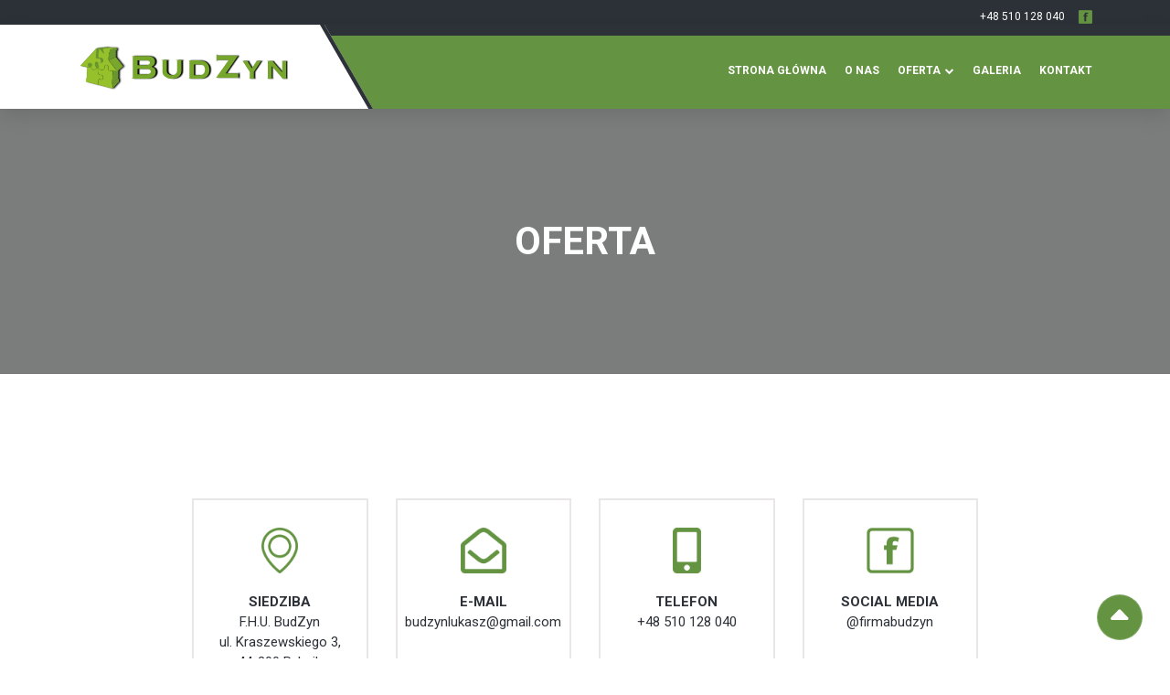

--- FILE ---
content_type: text/html; charset=UTF-8
request_url: http://firmabudzyn.pl/oferta/
body_size: 7857
content:
<!DOCTYPE html>
<html lang="pl-PL">
<head>
	<meta charset="UTF-8">
	<meta name="viewport" content="width=device-width, initial-scale=1">
	<link rel="profile" href="http://gmpg.org/xfn/11">
	<link rel="icon" href="http://firmabudzyn.pl/wp-content/themes/budzyn/images/fav.jpg" type="image/x-icon" />
		<meta http-equiv="Content-Security-Policy">
	<title>Oferta &#8211; Budzyn</title>
<meta name='robots' content='max-image-preview:large' />
<link rel='dns-prefetch' href='//fonts.googleapis.com' />
<link rel="alternate" type="application/rss+xml" title="Budzyn &raquo; Kanał z wpisami" href="http://firmabudzyn.pl/feed/" />
<link rel="alternate" type="application/rss+xml" title="Budzyn &raquo; Kanał z komentarzami" href="http://firmabudzyn.pl/comments/feed/" />
<link rel="alternate" title="oEmbed (JSON)" type="application/json+oembed" href="http://firmabudzyn.pl/wp-json/oembed/1.0/embed?url=http%3A%2F%2Ffirmabudzyn.pl%2Foferta%2F" />
<link rel="alternate" title="oEmbed (XML)" type="text/xml+oembed" href="http://firmabudzyn.pl/wp-json/oembed/1.0/embed?url=http%3A%2F%2Ffirmabudzyn.pl%2Foferta%2F&#038;format=xml" />
<style id='wp-img-auto-sizes-contain-inline-css' type='text/css'>
img:is([sizes=auto i],[sizes^="auto," i]){contain-intrinsic-size:3000px 1500px}
/*# sourceURL=wp-img-auto-sizes-contain-inline-css */
</style>
<style id='wp-emoji-styles-inline-css' type='text/css'>

	img.wp-smiley, img.emoji {
		display: inline !important;
		border: none !important;
		box-shadow: none !important;
		height: 1em !important;
		width: 1em !important;
		margin: 0 0.07em !important;
		vertical-align: -0.1em !important;
		background: none !important;
		padding: 0 !important;
	}
/*# sourceURL=wp-emoji-styles-inline-css */
</style>
<style id='wp-block-library-inline-css' type='text/css'>
:root{--wp-block-synced-color:#7a00df;--wp-block-synced-color--rgb:122,0,223;--wp-bound-block-color:var(--wp-block-synced-color);--wp-editor-canvas-background:#ddd;--wp-admin-theme-color:#007cba;--wp-admin-theme-color--rgb:0,124,186;--wp-admin-theme-color-darker-10:#006ba1;--wp-admin-theme-color-darker-10--rgb:0,107,160.5;--wp-admin-theme-color-darker-20:#005a87;--wp-admin-theme-color-darker-20--rgb:0,90,135;--wp-admin-border-width-focus:2px}@media (min-resolution:192dpi){:root{--wp-admin-border-width-focus:1.5px}}.wp-element-button{cursor:pointer}:root .has-very-light-gray-background-color{background-color:#eee}:root .has-very-dark-gray-background-color{background-color:#313131}:root .has-very-light-gray-color{color:#eee}:root .has-very-dark-gray-color{color:#313131}:root .has-vivid-green-cyan-to-vivid-cyan-blue-gradient-background{background:linear-gradient(135deg,#00d084,#0693e3)}:root .has-purple-crush-gradient-background{background:linear-gradient(135deg,#34e2e4,#4721fb 50%,#ab1dfe)}:root .has-hazy-dawn-gradient-background{background:linear-gradient(135deg,#faaca8,#dad0ec)}:root .has-subdued-olive-gradient-background{background:linear-gradient(135deg,#fafae1,#67a671)}:root .has-atomic-cream-gradient-background{background:linear-gradient(135deg,#fdd79a,#004a59)}:root .has-nightshade-gradient-background{background:linear-gradient(135deg,#330968,#31cdcf)}:root .has-midnight-gradient-background{background:linear-gradient(135deg,#020381,#2874fc)}:root{--wp--preset--font-size--normal:16px;--wp--preset--font-size--huge:42px}.has-regular-font-size{font-size:1em}.has-larger-font-size{font-size:2.625em}.has-normal-font-size{font-size:var(--wp--preset--font-size--normal)}.has-huge-font-size{font-size:var(--wp--preset--font-size--huge)}.has-text-align-center{text-align:center}.has-text-align-left{text-align:left}.has-text-align-right{text-align:right}.has-fit-text{white-space:nowrap!important}#end-resizable-editor-section{display:none}.aligncenter{clear:both}.items-justified-left{justify-content:flex-start}.items-justified-center{justify-content:center}.items-justified-right{justify-content:flex-end}.items-justified-space-between{justify-content:space-between}.screen-reader-text{border:0;clip-path:inset(50%);height:1px;margin:-1px;overflow:hidden;padding:0;position:absolute;width:1px;word-wrap:normal!important}.screen-reader-text:focus{background-color:#ddd;clip-path:none;color:#444;display:block;font-size:1em;height:auto;left:5px;line-height:normal;padding:15px 23px 14px;text-decoration:none;top:5px;width:auto;z-index:100000}html :where(.has-border-color){border-style:solid}html :where([style*=border-top-color]){border-top-style:solid}html :where([style*=border-right-color]){border-right-style:solid}html :where([style*=border-bottom-color]){border-bottom-style:solid}html :where([style*=border-left-color]){border-left-style:solid}html :where([style*=border-width]){border-style:solid}html :where([style*=border-top-width]){border-top-style:solid}html :where([style*=border-right-width]){border-right-style:solid}html :where([style*=border-bottom-width]){border-bottom-style:solid}html :where([style*=border-left-width]){border-left-style:solid}html :where(img[class*=wp-image-]){height:auto;max-width:100%}:where(figure){margin:0 0 1em}html :where(.is-position-sticky){--wp-admin--admin-bar--position-offset:var(--wp-admin--admin-bar--height,0px)}@media screen and (max-width:600px){html :where(.is-position-sticky){--wp-admin--admin-bar--position-offset:0px}}

/*# sourceURL=wp-block-library-inline-css */
</style><style id='global-styles-inline-css' type='text/css'>
:root{--wp--preset--aspect-ratio--square: 1;--wp--preset--aspect-ratio--4-3: 4/3;--wp--preset--aspect-ratio--3-4: 3/4;--wp--preset--aspect-ratio--3-2: 3/2;--wp--preset--aspect-ratio--2-3: 2/3;--wp--preset--aspect-ratio--16-9: 16/9;--wp--preset--aspect-ratio--9-16: 9/16;--wp--preset--color--black: #000000;--wp--preset--color--cyan-bluish-gray: #abb8c3;--wp--preset--color--white: #ffffff;--wp--preset--color--pale-pink: #f78da7;--wp--preset--color--vivid-red: #cf2e2e;--wp--preset--color--luminous-vivid-orange: #ff6900;--wp--preset--color--luminous-vivid-amber: #fcb900;--wp--preset--color--light-green-cyan: #7bdcb5;--wp--preset--color--vivid-green-cyan: #00d084;--wp--preset--color--pale-cyan-blue: #8ed1fc;--wp--preset--color--vivid-cyan-blue: #0693e3;--wp--preset--color--vivid-purple: #9b51e0;--wp--preset--gradient--vivid-cyan-blue-to-vivid-purple: linear-gradient(135deg,rgb(6,147,227) 0%,rgb(155,81,224) 100%);--wp--preset--gradient--light-green-cyan-to-vivid-green-cyan: linear-gradient(135deg,rgb(122,220,180) 0%,rgb(0,208,130) 100%);--wp--preset--gradient--luminous-vivid-amber-to-luminous-vivid-orange: linear-gradient(135deg,rgb(252,185,0) 0%,rgb(255,105,0) 100%);--wp--preset--gradient--luminous-vivid-orange-to-vivid-red: linear-gradient(135deg,rgb(255,105,0) 0%,rgb(207,46,46) 100%);--wp--preset--gradient--very-light-gray-to-cyan-bluish-gray: linear-gradient(135deg,rgb(238,238,238) 0%,rgb(169,184,195) 100%);--wp--preset--gradient--cool-to-warm-spectrum: linear-gradient(135deg,rgb(74,234,220) 0%,rgb(151,120,209) 20%,rgb(207,42,186) 40%,rgb(238,44,130) 60%,rgb(251,105,98) 80%,rgb(254,248,76) 100%);--wp--preset--gradient--blush-light-purple: linear-gradient(135deg,rgb(255,206,236) 0%,rgb(152,150,240) 100%);--wp--preset--gradient--blush-bordeaux: linear-gradient(135deg,rgb(254,205,165) 0%,rgb(254,45,45) 50%,rgb(107,0,62) 100%);--wp--preset--gradient--luminous-dusk: linear-gradient(135deg,rgb(255,203,112) 0%,rgb(199,81,192) 50%,rgb(65,88,208) 100%);--wp--preset--gradient--pale-ocean: linear-gradient(135deg,rgb(255,245,203) 0%,rgb(182,227,212) 50%,rgb(51,167,181) 100%);--wp--preset--gradient--electric-grass: linear-gradient(135deg,rgb(202,248,128) 0%,rgb(113,206,126) 100%);--wp--preset--gradient--midnight: linear-gradient(135deg,rgb(2,3,129) 0%,rgb(40,116,252) 100%);--wp--preset--font-size--small: 13px;--wp--preset--font-size--medium: 20px;--wp--preset--font-size--large: 36px;--wp--preset--font-size--x-large: 42px;--wp--preset--spacing--20: 0.44rem;--wp--preset--spacing--30: 0.67rem;--wp--preset--spacing--40: 1rem;--wp--preset--spacing--50: 1.5rem;--wp--preset--spacing--60: 2.25rem;--wp--preset--spacing--70: 3.38rem;--wp--preset--spacing--80: 5.06rem;--wp--preset--shadow--natural: 6px 6px 9px rgba(0, 0, 0, 0.2);--wp--preset--shadow--deep: 12px 12px 50px rgba(0, 0, 0, 0.4);--wp--preset--shadow--sharp: 6px 6px 0px rgba(0, 0, 0, 0.2);--wp--preset--shadow--outlined: 6px 6px 0px -3px rgb(255, 255, 255), 6px 6px rgb(0, 0, 0);--wp--preset--shadow--crisp: 6px 6px 0px rgb(0, 0, 0);}:where(.is-layout-flex){gap: 0.5em;}:where(.is-layout-grid){gap: 0.5em;}body .is-layout-flex{display: flex;}.is-layout-flex{flex-wrap: wrap;align-items: center;}.is-layout-flex > :is(*, div){margin: 0;}body .is-layout-grid{display: grid;}.is-layout-grid > :is(*, div){margin: 0;}:where(.wp-block-columns.is-layout-flex){gap: 2em;}:where(.wp-block-columns.is-layout-grid){gap: 2em;}:where(.wp-block-post-template.is-layout-flex){gap: 1.25em;}:where(.wp-block-post-template.is-layout-grid){gap: 1.25em;}.has-black-color{color: var(--wp--preset--color--black) !important;}.has-cyan-bluish-gray-color{color: var(--wp--preset--color--cyan-bluish-gray) !important;}.has-white-color{color: var(--wp--preset--color--white) !important;}.has-pale-pink-color{color: var(--wp--preset--color--pale-pink) !important;}.has-vivid-red-color{color: var(--wp--preset--color--vivid-red) !important;}.has-luminous-vivid-orange-color{color: var(--wp--preset--color--luminous-vivid-orange) !important;}.has-luminous-vivid-amber-color{color: var(--wp--preset--color--luminous-vivid-amber) !important;}.has-light-green-cyan-color{color: var(--wp--preset--color--light-green-cyan) !important;}.has-vivid-green-cyan-color{color: var(--wp--preset--color--vivid-green-cyan) !important;}.has-pale-cyan-blue-color{color: var(--wp--preset--color--pale-cyan-blue) !important;}.has-vivid-cyan-blue-color{color: var(--wp--preset--color--vivid-cyan-blue) !important;}.has-vivid-purple-color{color: var(--wp--preset--color--vivid-purple) !important;}.has-black-background-color{background-color: var(--wp--preset--color--black) !important;}.has-cyan-bluish-gray-background-color{background-color: var(--wp--preset--color--cyan-bluish-gray) !important;}.has-white-background-color{background-color: var(--wp--preset--color--white) !important;}.has-pale-pink-background-color{background-color: var(--wp--preset--color--pale-pink) !important;}.has-vivid-red-background-color{background-color: var(--wp--preset--color--vivid-red) !important;}.has-luminous-vivid-orange-background-color{background-color: var(--wp--preset--color--luminous-vivid-orange) !important;}.has-luminous-vivid-amber-background-color{background-color: var(--wp--preset--color--luminous-vivid-amber) !important;}.has-light-green-cyan-background-color{background-color: var(--wp--preset--color--light-green-cyan) !important;}.has-vivid-green-cyan-background-color{background-color: var(--wp--preset--color--vivid-green-cyan) !important;}.has-pale-cyan-blue-background-color{background-color: var(--wp--preset--color--pale-cyan-blue) !important;}.has-vivid-cyan-blue-background-color{background-color: var(--wp--preset--color--vivid-cyan-blue) !important;}.has-vivid-purple-background-color{background-color: var(--wp--preset--color--vivid-purple) !important;}.has-black-border-color{border-color: var(--wp--preset--color--black) !important;}.has-cyan-bluish-gray-border-color{border-color: var(--wp--preset--color--cyan-bluish-gray) !important;}.has-white-border-color{border-color: var(--wp--preset--color--white) !important;}.has-pale-pink-border-color{border-color: var(--wp--preset--color--pale-pink) !important;}.has-vivid-red-border-color{border-color: var(--wp--preset--color--vivid-red) !important;}.has-luminous-vivid-orange-border-color{border-color: var(--wp--preset--color--luminous-vivid-orange) !important;}.has-luminous-vivid-amber-border-color{border-color: var(--wp--preset--color--luminous-vivid-amber) !important;}.has-light-green-cyan-border-color{border-color: var(--wp--preset--color--light-green-cyan) !important;}.has-vivid-green-cyan-border-color{border-color: var(--wp--preset--color--vivid-green-cyan) !important;}.has-pale-cyan-blue-border-color{border-color: var(--wp--preset--color--pale-cyan-blue) !important;}.has-vivid-cyan-blue-border-color{border-color: var(--wp--preset--color--vivid-cyan-blue) !important;}.has-vivid-purple-border-color{border-color: var(--wp--preset--color--vivid-purple) !important;}.has-vivid-cyan-blue-to-vivid-purple-gradient-background{background: var(--wp--preset--gradient--vivid-cyan-blue-to-vivid-purple) !important;}.has-light-green-cyan-to-vivid-green-cyan-gradient-background{background: var(--wp--preset--gradient--light-green-cyan-to-vivid-green-cyan) !important;}.has-luminous-vivid-amber-to-luminous-vivid-orange-gradient-background{background: var(--wp--preset--gradient--luminous-vivid-amber-to-luminous-vivid-orange) !important;}.has-luminous-vivid-orange-to-vivid-red-gradient-background{background: var(--wp--preset--gradient--luminous-vivid-orange-to-vivid-red) !important;}.has-very-light-gray-to-cyan-bluish-gray-gradient-background{background: var(--wp--preset--gradient--very-light-gray-to-cyan-bluish-gray) !important;}.has-cool-to-warm-spectrum-gradient-background{background: var(--wp--preset--gradient--cool-to-warm-spectrum) !important;}.has-blush-light-purple-gradient-background{background: var(--wp--preset--gradient--blush-light-purple) !important;}.has-blush-bordeaux-gradient-background{background: var(--wp--preset--gradient--blush-bordeaux) !important;}.has-luminous-dusk-gradient-background{background: var(--wp--preset--gradient--luminous-dusk) !important;}.has-pale-ocean-gradient-background{background: var(--wp--preset--gradient--pale-ocean) !important;}.has-electric-grass-gradient-background{background: var(--wp--preset--gradient--electric-grass) !important;}.has-midnight-gradient-background{background: var(--wp--preset--gradient--midnight) !important;}.has-small-font-size{font-size: var(--wp--preset--font-size--small) !important;}.has-medium-font-size{font-size: var(--wp--preset--font-size--medium) !important;}.has-large-font-size{font-size: var(--wp--preset--font-size--large) !important;}.has-x-large-font-size{font-size: var(--wp--preset--font-size--x-large) !important;}
/*# sourceURL=global-styles-inline-css */
</style>

<style id='classic-theme-styles-inline-css' type='text/css'>
/*! This file is auto-generated */
.wp-block-button__link{color:#fff;background-color:#32373c;border-radius:9999px;box-shadow:none;text-decoration:none;padding:calc(.667em + 2px) calc(1.333em + 2px);font-size:1.125em}.wp-block-file__button{background:#32373c;color:#fff;text-decoration:none}
/*# sourceURL=/wp-includes/css/classic-themes.min.css */
</style>
<link rel='stylesheet' id='contact-form-7-css' href='http://firmabudzyn.pl/wp-content/plugins/contact-form-7/includes/css/styles.css?ver=5.5.4' type='text/css' media='all' />
<link rel='stylesheet' id='responsive-lightbox-swipebox-css' href='http://firmabudzyn.pl/wp-content/plugins/responsive-lightbox/assets/swipebox/swipebox.min.css?ver=2.3.3' type='text/css' media='all' />
<link rel='stylesheet' id='google-fonts-css' href='https://fonts.googleapis.com/css2?family=Roboto%3Aital%2Cwght%400%2C300%3B0%2C400%3B0%2C500%3B0%2C700%3B0%2C900%3B1%2C300%3B1%2C400%3B1%2C500%3B1%2C700%3B1%2C900&#038;display=swap&#038;ver=6.9' type='text/css' media='all' />
<link rel='stylesheet' id='bootstrap-css' href='http://firmabudzyn.pl/wp-content/themes/budzyn/css/bootstrap.css?ver=6.9' type='text/css' media='all' />
<link rel='stylesheet' id='testowo-css' href='http://firmabudzyn.pl/wp-content/themes/budzyn/css/testowo.css?ver=6.9' type='text/css' media='all' />
<link rel='stylesheet' id='animate-css' href='http://firmabudzyn.pl/wp-content/themes/budzyn/css/animate.css?ver=6.9' type='text/css' media='all' />
<link rel='stylesheet' id='fontawesome-css' href='http://firmabudzyn.pl/wp-content/themes/budzyn/css/font-awesome/css/font-awesome.css?ver=4.4.0' type='text/css' media='all' />
<link rel='stylesheet' id='hotelone-style-css' href='http://firmabudzyn.pl/wp-content/themes/budzyn/style.css?ver=6.9' type='text/css' media='all' />
<link rel='stylesheet' id='hotelone-awebooking-css' href='http://firmabudzyn.pl/wp-content/themes/budzyn/css/awebooking.css?ver=6.9' type='text/css' media='1' />
<link rel='stylesheet' id='meanmenu-css-css' href='http://firmabudzyn.pl/wp-content/themes/budzyn/css/meanmenu.css?ver=6.9' type='text/css' media='all' />
<script type="text/javascript" src="http://firmabudzyn.pl/wp-includes/js/jquery/jquery.min.js?ver=3.7.1" id="jquery-core-js"></script>
<script type="text/javascript" src="http://firmabudzyn.pl/wp-includes/js/jquery/jquery-migrate.min.js?ver=3.4.1" id="jquery-migrate-js"></script>
<script type="text/javascript" src="http://firmabudzyn.pl/wp-content/plugins/responsive-lightbox/assets/swipebox/jquery.swipebox.min.js?ver=2.3.3" id="responsive-lightbox-swipebox-js"></script>
<script type="text/javascript" src="http://firmabudzyn.pl/wp-includes/js/underscore.min.js?ver=1.13.7" id="underscore-js"></script>
<script type="text/javascript" src="http://firmabudzyn.pl/wp-content/plugins/responsive-lightbox/assets/infinitescroll/infinite-scroll.pkgd.min.js?ver=6.9" id="responsive-lightbox-infinite-scroll-js"></script>
<script type="text/javascript" id="responsive-lightbox-js-extra">
/* <![CDATA[ */
var rlArgs = {"script":"swipebox","selector":"lightbox","customEvents":"","activeGalleries":"1","animation":"1","hideCloseButtonOnMobile":"0","removeBarsOnMobile":"0","hideBars":"1","hideBarsDelay":"5000","videoMaxWidth":"1080","useSVG":"1","loopAtEnd":"0","woocommerce_gallery":"0","ajaxurl":"http://firmabudzyn.pl/wp-admin/admin-ajax.php","nonce":"fac7162892"};
//# sourceURL=responsive-lightbox-js-extra
/* ]]> */
</script>
<script type="text/javascript" src="http://firmabudzyn.pl/wp-content/plugins/responsive-lightbox/js/front.js?ver=2.3.3" id="responsive-lightbox-js"></script>
<link rel="https://api.w.org/" href="http://firmabudzyn.pl/wp-json/" /><link rel="alternate" title="JSON" type="application/json" href="http://firmabudzyn.pl/wp-json/wp/v2/pages/158" /><link rel="EditURI" type="application/rsd+xml" title="RSD" href="http://firmabudzyn.pl/xmlrpc.php?rsd" />
<meta name="generator" content="WordPress 6.9" />
<link rel="canonical" href="http://firmabudzyn.pl/oferta/" />
<link rel='shortlink' href='http://firmabudzyn.pl/?p=158' />
<style id="hotelone-color"></style>	
	
	<script src="https://maxcdn.bootstrapcdn.com/bootstrap/3.3.7/js/bootstrap.min.js"></script>	

</head>
<body class="wp-singular page-template-default page page-id-158 page-parent wp-custom-logo wp-theme-budzyn">


<div id="wrapper">
	
	<div class="header"><div class="header-top">
	<div class="container">
		<div class="row">
			<div class="col-md-6">
				
			</div>
			<div class="col-md-6">
				<ul class="header-info">
										<li><a href="tel:+48510128040"> +48 510 128 040</a></li>
										<!--
										<li><a href="http://budzynlukasz@gmail.com"><i class="fa fa-envelope"></i> budzynlukasz@gmail.com</a></li>
										-->
										<li class="facebook"><a href="https://www.facebook.com/FHU-Budzyn-412057568872893/" ><img src="http://firmabudzyn.pl/wp-content/themes/budzyn/images/facebook-logotype.png" /></a></li>
									</ul>
			</div>
		</div>
	</div><!-- .container -->
</div><!-- .header-top -->
<div class="nav-spacer"></div>
<nav class="top-nav-area hotelone_nav  nav_sticky">
<div class="black-hight-bg"></div>
	<div class="container">
		<div class="row">
			<div class="col-lg-3 col-md-12 col-sm-12 col-xs-12 align-self-center text-center text-sm-center text-lg-left  navbar-header">
						<div class="navbar-brand "><a class="mama" href="http://firmabudzyn.pl"><img src="http://firmabudzyn.pl/wp-content/themes/budzyn/images/logo.svg" /></a></div>
					</div>
			<div class="col-lg-9 col-md-12 col-sm-12 col-xs-12 align-self-center">
				<nav class="navbar navbar-expand-lg nav-menus p-0">
	              <div class="collapse navbar-collapse main-menu w-100">
	                <ul id="menu-menu-glowne-podstrony" class="navbar-nav d-inline-block ml-auto w-auto"><li id="menu-item-136" class="menu-item menu-item-type-post_type menu-item-object-page menu-item-home menu-item-136"><a title="Strona główna" href="http://firmabudzyn.pl/">Strona główna</a></li></li>
<li id="menu-item-139" class="menu-item menu-item-type-custom menu-item-object-custom menu-item-home menu-item-139"><a title="O nas" href="http://firmabudzyn.pl/#o-nas">O nas</a></li></li>
<li id="menu-item-315" class="menu-item menu-item-type-custom menu-item-object-custom menu-item-home menu-item-has-children menu-item-315 dropdown"><a title="Oferta" href="http://firmabudzyn.pl/#oferta" data-toggle="dropdown" class="dropdown-toggle" aria-haspopup="true">Oferta <i class="fa fa-chevron-down"></i></a>
<ul role="menu" class="dropdown-menu">
	<li id="menu-item-276" class="menu-item menu-item-type-post_type menu-item-object-page menu-item-276"><a title="Tynki" href="http://firmabudzyn.pl/oferta/tynki/">Tynki</a></li></li>
	<li id="menu-item-275" class="menu-item menu-item-type-post_type menu-item-object-page menu-item-275"><a title="Ocieplenia" href="http://firmabudzyn.pl/oferta/ocieplenia/">Ocieplenia</a></li></li>
	<li id="menu-item-274" class="menu-item menu-item-type-post_type menu-item-object-page menu-item-274"><a title="Wykończenia wnętrz" href="http://firmabudzyn.pl/oferta/wykonczenia-wnetrz/">Wykończenia wnętrz</a></li></li>
</ul>
</li>
<li id="menu-item-294" class="menu-item menu-item-type-post_type menu-item-object-page menu-item-294"><a title="Galeria" href="http://firmabudzyn.pl/galeria/">Galeria</a></li></li>
<li id="menu-item-142" class="menu-item menu-item-type-custom menu-item-object-custom menu-item-home menu-item-142"><a title="Kontakt" href="http://firmabudzyn.pl/#kontakt">Kontakt</a></li></li>
</ul>	              </div>
	          	</nav>
			</div>
		</div>
	</div><!-- .container-fluid -->
	<div class="theme_mobile_menu">
	  <div class="theme_mobile_container">
	    <header>
	      <nav>
	        <ul id="menu-menu-glowne-podstrony-1" class=""><li class="menu-item menu-item-type-post_type menu-item-object-page menu-item-home menu-item-136"><a href="http://firmabudzyn.pl/">Strona główna</a></li>
<li class="menu-item menu-item-type-custom menu-item-object-custom menu-item-home menu-item-139"><a href="http://firmabudzyn.pl/#o-nas">O nas</a></li>
<li class="menu-item menu-item-type-custom menu-item-object-custom menu-item-home menu-item-has-children menu-item-315"><a href="http://firmabudzyn.pl/#oferta">Oferta</a>
<ul class="sub-menu">
	<li class="menu-item menu-item-type-post_type menu-item-object-page menu-item-276"><a href="http://firmabudzyn.pl/oferta/tynki/">Tynki</a></li>
	<li class="menu-item menu-item-type-post_type menu-item-object-page menu-item-275"><a href="http://firmabudzyn.pl/oferta/ocieplenia/">Ocieplenia</a></li>
	<li class="menu-item menu-item-type-post_type menu-item-object-page menu-item-274"><a href="http://firmabudzyn.pl/oferta/wykonczenia-wnetrz/">Wykończenia wnętrz</a></li>
</ul>
</li>
<li class="menu-item menu-item-type-post_type menu-item-object-page menu-item-294"><a href="http://firmabudzyn.pl/galeria/">Galeria</a></li>
<li class="menu-item menu-item-type-custom menu-item-object-custom menu-item-home menu-item-142"><a href="http://firmabudzyn.pl/#kontakt">Kontakt</a></li>
</ul>	      </nav>
	    </header>
	  </div>
	</div><!-- End .theme_mobile_menu -->
</nav><!-- menu -->
<div class="clearfix"></div>	<div id="subheader" class="subheader" style="background-image: url();
	">
		<div id="subheaderInner" class="subheaderInner" >
			<div class="container">
				<div class="row">
					<div class="col-md-12 text-center">
						<div class="pageTitleArea wow animated fadeInDown">
																<h1 class="pageTitle">Oferta</h1>
															
						</div>
											</div>
				</div>
			</div><!-- .container -->
		</div>
	</div><!-- .subheader -->
	</div><!-- .header --><div class="subpage-contain">
		
<div id="site-content" class="site-content parent0">
	<div class="container">
	<div class="subpage">
		<div class="row">
			<div class="col-md-12 col-sm-12 primary">
									
				<div class="post-content ">
									</div>
					
			</div>
		</div>
		</div>
	</div>
</div>
		
<div id="kontakt" class="contact_section section">
	<div class="container">
	<div class="row">
		<div class="col-md-12 text-left footer_contact_data">
		<div class="row">
			<div class="col-md-3">
				<p class="section-desc address">
				<span class="place">
				<img src="http://firmabudzyn.pl/wp-content/themes/budzyn/images/foot-placeholder.png" />
				<strong>Siedziba</strong><br/>
				F.H.U. BudZyn				<br/>ul. Kraszewskiego 3,				<br/>44-200 Rybnik				</p>
				</span>
			</div>
			<div class="col-md-3">	
				<p class="section-desc mailf">
				<a href="mailto:budzynlukasz@gmail.com">
				<img src="http://firmabudzyn.pl/wp-content/themes/budzyn/images/foot-mail.png" />
				<strong>E-mail</strong><br/>
				budzynlukasz@gmail.com												</a>
				</p>
			</div>
			<div class="col-md-3">
				<p class="section-desc phonef">
				<a href="tel:+48 510 128 040">
				<img src="http://firmabudzyn.pl/wp-content/themes/budzyn/images/foot-mobile.png" />
				<strong>Telefon</strong><br/>
				+48 510 128 040												</a></p>
			</div>
			<div class="col-md-3">
				<p class="section-desc krs">
				<a href="https://www.facebook.com/FHU-Budzyn-412057568872893/">
				<img src="http://firmabudzyn.pl/wp-content/themes/budzyn/images/foot-fb.png" />
				<strong>Social Media</strong><br/>
				@firmabudzyn				</a>
				</p>
			</div>
		</div>
		</div>
	</div>
	</div>
</div>

<div id="footer" class="footer_section">
			
	<div class="footer_bottom copy_right">
		<div class="container">
			<div class="row">
				<div class="col-md-6 text-left">						
					<p class="">Created by <a target="blank" href="https://Iluzja.net">Iluzja.net</a></p>
				</div>
				<div class="col-md-6 text-right">		
										 <a href="https://www.facebook.com/FHU-Budzyn-412057568872893/">Zobacz również <img src="http://firmabudzyn.pl/wp-content/themes/budzyn/images/footer-fb.png" /></a>			
				</div>
			</div>
		</div>
	</div>		
</div>
<a class="bottomScrollBtn" href="#" title="Scroll Top">
	<svg version="1.1" id="Layer_1" focusable="false" xmlns="http://www.w3.org/2000/svg" xmlns:xlink="http://www.w3.org/1999/xlink" x="0px" y="0px" viewBox="0 0 294 186" style="enable-background:new 0 0 294 186;" xml:space="preserve">
	<style type="text/css">.st0{fill:#fff;}</style>
	<path class="st0" d="M31,8.9h238c21.4,0,32.1,25.9,17,41l-119,119c-9.4,9.4-24.6,9.4-33.9,0l-119-119C-1.1,34.8,9.6,8.9,31,8.9z"/>
	</svg>
</a>
<script src="//code.jquery.com/jquery-1.11.0.min.js"></script>

<script type="speculationrules">
{"prefetch":[{"source":"document","where":{"and":[{"href_matches":"/*"},{"not":{"href_matches":["/wp-*.php","/wp-admin/*","/wp-content/uploads/*","/wp-content/*","/wp-content/plugins/*","/wp-content/themes/budzyn/*","/*\\?(.+)"]}},{"not":{"selector_matches":"a[rel~=\"nofollow\"]"}},{"not":{"selector_matches":".no-prefetch, .no-prefetch a"}}]},"eagerness":"conservative"}]}
</script>
<script type="text/javascript" src="http://firmabudzyn.pl/wp-includes/js/dist/vendor/wp-polyfill.min.js?ver=3.15.0" id="wp-polyfill-js"></script>
<script type="text/javascript" id="contact-form-7-js-extra">
/* <![CDATA[ */
var wpcf7 = {"api":{"root":"http://firmabudzyn.pl/wp-json/","namespace":"contact-form-7/v1"}};
//# sourceURL=contact-form-7-js-extra
/* ]]> */
</script>
<script type="text/javascript" src="http://firmabudzyn.pl/wp-content/plugins/contact-form-7/includes/js/index.js?ver=5.5.4" id="contact-form-7-js"></script>
<script type="text/javascript" src="http://firmabudzyn.pl/wp-content/themes/budzyn/js/bootstrap.js?ver=6.9" id="bootstrap-js"></script>
<script type="text/javascript" id="hotelone-page-scroll-js-extra">
/* <![CDATA[ */
var hotelone_settings = {"homeUrl":"http://firmabudzyn.pl/","disable_animations":"","is_frontpage":""};
//# sourceURL=hotelone-page-scroll-js-extra
/* ]]> */
</script>
<script type="text/javascript" src="http://firmabudzyn.pl/wp-content/themes/budzyn/js/page-scroll.js?ver=6.9" id="hotelone-page-scroll-js"></script>
<script type="text/javascript" src="http://firmabudzyn.pl/wp-content/themes/budzyn/js/wow.js?ver=6.9" id="wow-js"></script>
<script type="text/javascript" src="http://firmabudzyn.pl/wp-content/themes/budzyn/js/jquery.meanmenu.js?ver=6.9" id="meanmenu-js-js"></script>
<script type="text/javascript" src="http://firmabudzyn.pl/wp-content/themes/budzyn/js/custom.js?ver=6.9" id="hotelone-custom-js-js"></script>
<script id="wp-emoji-settings" type="application/json">
{"baseUrl":"https://s.w.org/images/core/emoji/17.0.2/72x72/","ext":".png","svgUrl":"https://s.w.org/images/core/emoji/17.0.2/svg/","svgExt":".svg","source":{"concatemoji":"http://firmabudzyn.pl/wp-includes/js/wp-emoji-release.min.js?ver=6.9"}}
</script>
<script type="module">
/* <![CDATA[ */
/*! This file is auto-generated */
const a=JSON.parse(document.getElementById("wp-emoji-settings").textContent),o=(window._wpemojiSettings=a,"wpEmojiSettingsSupports"),s=["flag","emoji"];function i(e){try{var t={supportTests:e,timestamp:(new Date).valueOf()};sessionStorage.setItem(o,JSON.stringify(t))}catch(e){}}function c(e,t,n){e.clearRect(0,0,e.canvas.width,e.canvas.height),e.fillText(t,0,0);t=new Uint32Array(e.getImageData(0,0,e.canvas.width,e.canvas.height).data);e.clearRect(0,0,e.canvas.width,e.canvas.height),e.fillText(n,0,0);const a=new Uint32Array(e.getImageData(0,0,e.canvas.width,e.canvas.height).data);return t.every((e,t)=>e===a[t])}function p(e,t){e.clearRect(0,0,e.canvas.width,e.canvas.height),e.fillText(t,0,0);var n=e.getImageData(16,16,1,1);for(let e=0;e<n.data.length;e++)if(0!==n.data[e])return!1;return!0}function u(e,t,n,a){switch(t){case"flag":return n(e,"\ud83c\udff3\ufe0f\u200d\u26a7\ufe0f","\ud83c\udff3\ufe0f\u200b\u26a7\ufe0f")?!1:!n(e,"\ud83c\udde8\ud83c\uddf6","\ud83c\udde8\u200b\ud83c\uddf6")&&!n(e,"\ud83c\udff4\udb40\udc67\udb40\udc62\udb40\udc65\udb40\udc6e\udb40\udc67\udb40\udc7f","\ud83c\udff4\u200b\udb40\udc67\u200b\udb40\udc62\u200b\udb40\udc65\u200b\udb40\udc6e\u200b\udb40\udc67\u200b\udb40\udc7f");case"emoji":return!a(e,"\ud83e\u1fac8")}return!1}function f(e,t,n,a){let r;const o=(r="undefined"!=typeof WorkerGlobalScope&&self instanceof WorkerGlobalScope?new OffscreenCanvas(300,150):document.createElement("canvas")).getContext("2d",{willReadFrequently:!0}),s=(o.textBaseline="top",o.font="600 32px Arial",{});return e.forEach(e=>{s[e]=t(o,e,n,a)}),s}function r(e){var t=document.createElement("script");t.src=e,t.defer=!0,document.head.appendChild(t)}a.supports={everything:!0,everythingExceptFlag:!0},new Promise(t=>{let n=function(){try{var e=JSON.parse(sessionStorage.getItem(o));if("object"==typeof e&&"number"==typeof e.timestamp&&(new Date).valueOf()<e.timestamp+604800&&"object"==typeof e.supportTests)return e.supportTests}catch(e){}return null}();if(!n){if("undefined"!=typeof Worker&&"undefined"!=typeof OffscreenCanvas&&"undefined"!=typeof URL&&URL.createObjectURL&&"undefined"!=typeof Blob)try{var e="postMessage("+f.toString()+"("+[JSON.stringify(s),u.toString(),c.toString(),p.toString()].join(",")+"));",a=new Blob([e],{type:"text/javascript"});const r=new Worker(URL.createObjectURL(a),{name:"wpTestEmojiSupports"});return void(r.onmessage=e=>{i(n=e.data),r.terminate(),t(n)})}catch(e){}i(n=f(s,u,c,p))}t(n)}).then(e=>{for(const n in e)a.supports[n]=e[n],a.supports.everything=a.supports.everything&&a.supports[n],"flag"!==n&&(a.supports.everythingExceptFlag=a.supports.everythingExceptFlag&&a.supports[n]);var t;a.supports.everythingExceptFlag=a.supports.everythingExceptFlag&&!a.supports.flag,a.supports.everything||((t=a.source||{}).concatemoji?r(t.concatemoji):t.wpemoji&&t.twemoji&&(r(t.twemoji),r(t.wpemoji)))});
//# sourceURL=http://firmabudzyn.pl/wp-includes/js/wp-emoji-loader.min.js
/* ]]> */
</script>


</body>
</html>

--- FILE ---
content_type: text/css
request_url: http://firmabudzyn.pl/wp-content/themes/budzyn/style.css?ver=6.9
body_size: 13562
content:
/*
Theme Name: Budzyn
Theme URI: https://www.britetechs.com/free-hotelone-wordpress-theme/
Author: britetechs.com
Author URI: https://britetechs.org/
Description: Hotelone is a hotel WordPress theme, well design and clean code theme. Hotelone is a responsive and fully customizable template for Hotel and resorts. Advanced admin panel enable you to customize theme without any technical information. Create an amazing hotel booking website using the pre-build layout and elements. Customize existing graphics to create your own unique website interface. It's design with bootstrap and responsive layout design. Business simple, straightforward typography is readable on a wide variety of screen sizes, and suitable for multiple languages. It fits creative business, small businesses (restaurants, wedding planners shops), startups, corporate businesses, portfolios and freelancers. It has a multipurpose design, widgetized footer, blog/news page and a clean look, is compatible with: Slider, Photo Gallery, Travel Map and Elementor Page Builder. We designed it using a mobile-first approach, meaning your content takes center-stage, regardless of whether your visitors arrive by smartphone, tablet, laptop, or desktop computer. The theme is responsive, WPML, Retina ready, and SEO friendly theme. Demo link: https://britetechs.com/wpthemes/?theme=hotelone-pro
Requires at least: WordPress 5.3
Tested up to: 5.5.3
Requires PHP: 5.6
Tags: sticky-post, one-column, two-columns, right-sidebar, custom-background, custom-header, custom-menu, editor-style, featured-images, footer-widgets, theme-options, threaded-comments, rtl-language-support, full-width-template, custom-logo, blog, e-commerce, portfolio
Version: 1.4.2
License: GNU General Public License v2 or later
License URI: http://www.gnu.org/licenses/gpl-2.0.html
Text Domain: hotelone
*/
::selection{ background-color: #649442; color: #ffffff;}
.screen-reader-text {border: 0;clip: rect(1px, 1px, 1px, 1px);clip-path: inset(50%);height: 1px;margin: -1px;overflow: hidden;padding: 0;position: absolute ! important;width: 1px;word-wrap: normal ! important;}
body{ margin:0; padding:0; background-color: #ffffff; color:#414042; font-size: 15px; word-wrap: break-word;}

p {margin: 0 0 20px;}
p:last-child {margin-bottom: 0;}

#wrapper{ margin: 0 auto; overflow-x: hidden;}
img{ max-width: 100%; height: auto;}
h1{ font-size: 36px;}
h2{ font-size: 30px;}
h3{ font-size: 24px;}
h4{ font-size: 18px;}
h5{ font-size: 14px;}
h6{ font-size: 12px;}
h1,h2,h3,h4,h5,h6,.h1,.h2,.h3,.h4,.h5,.h6{ font-weight: 600; margin:0 0 25px 0; color:#27282D;}

.sticky{}
a,
a:hover,
a:focus{text-decoration: none;-webkit-transition: all 0.2s ease-out 0s;transition: all 0.2s ease-out 0s;}
blockquote {padding: 0 20px;}
ul,ol{ padding: 0;}
li > ul, li > ol {margin-bottom: 0;}
dl {margin: 0 0 1.75em;}
dt {font-weight: 700;}
dd {margin: 0 0 1.75em;}
img {height: auto;max-width: 100%;vertical-align: middle;}
del {opacity: 0.8;}
table,
th,
td {border: 1px solid #d1d1d1;}
table {border-collapse: separate;border-spacing: 0;border-width: 1px 0 0 1px;table-layout: fixed;width: 100%;}
caption,
th,
td {font-weight: normal;text-align: left;}
th {border-width: 0 1px 1px 0;font-weight: 700;}
td {border-width: 0 1px 1px 0;}
th,
td {padding: 0.4375em;}
th a,
td a{color: var(--primary-color);}
input {line-height: normal;}

button:hover,
button:focus,
input[type="button"]:hover,
input[type="button"]:focus,
input[type="reset"]:hover,
input[type="reset"]:focus,
input[type="submit"]:hover,
input[type="submit"]:focus {background: var(--primary-color);}
button:focus,
input[type="button"]:focus,
input[type="reset"]:focus,
input[type="submit"]:focus {outline: thin dotted;outline-offset: -4px;}
textarea{height: 100px;}
input[type="date"],
input[type="time"],
input[type="datetime-local"],
input[type="week"],
input[type="month"],
input[type="text"],
input[type="email"],
input[type="url"],
input[type="password"],
input[type="search"],
input[type="tel"],
input[type="number"],
textarea,
select {background: #fdfdfd;background-image: -webkit-linear-gradient(rgba(255, 255, 255, 0), rgba(255, 255, 255, 0));border: 1px solid #d1d1d1;border-radius: 2px;color: #686868;padding: 0.7375em 1em;width: 100%;}

input[type="date"]:focus,
input[type="time"]:focus,
input[type="datetime-local"]:focus,
input[type="week"]:focus,
input[type="month"]:focus,
input[type="text"]:focus,
input[type="email"]:focus,
input[type="url"]:focus,
input[type="password"]:focus,
input[type="search"]:focus,
input[type="tel"]:focus,
input[type="number"]:focus,
textarea:focus,
select:focus {background-color: #fff;border-color: #d1d1d1;color: #1a1a1a;outline: 0;}
input:focus:-ms-input-placeholder {color:#fff}
input:focus::-webkit-input-placeholder {color:#fff}
:root{
		--primary-color: #649442;
		--theme-primary-color: #649442;
		--r: 216;
		--g: 196;
		--b: 108;
		--header-top-bg-color: #649442;
		--header-top-text-color: #ffffff;
		--site-title-color: #27282D;
		--site-tagline-color: #a2a2a2;
		--navbar-bg-color: #ffffff;
		--navbar-link-color: #27282D;
		--navbar-link-hover-color: #649442;
		--dropdown-link-bg-color: #0c0c0c;
		--footer-widget-bg-color: #171717;
		--footer-widget-text-color: #999;
		--footer-widget-link-hover-color: #999;
		--footer-widget-title-color: #ffffff;
		--footer-copyright-bg-color: #0f0f0f;
		--footer-copyright-text-color: #999;
		--footer-copyright-link-color: #6d6d6d;
		--footer-copyright-link-hover-color: #999;
		--service-title-color: #27282D;
		--service-subtitle-color: #828282;
		--room-title-color: #27282D;
		--room-subtitle-color: #828282;
		--testimonial-title-color: #ffffff;
		--testimonial-subtitle-color: #ffffff;
		--team-title-color: #27282D;
		--team-subtitle-color: #828282;
		--news-title-color: #27282D;
		--news-subtitle-color: #828282;
		--calltoaction-title-color: #ffffff;
		--calltoaction-subtitle-color: #ffffff;
		--client-title-color: #27282D;
		--client-subtitle-color: #828282;
		--counter-title-color: #ffffff;
		--counter-subtitle-color: #ffffff;
		--video-title-color: #ffffff;
	}
	.navbar-nav > li > a{
		padding: 12px 8px;
	}
.subheader .subheaderInner{padding-top:50px;padding-bottom:50px;}
.category .subheader .subheaderInner{background-color:rgb(0, 0, 0, .6 );background-position:top 35% left 0;}
.single .subheader .subheaderInner{background-color:rgb(0, 0, 0, .6 );background-position:top 35% left 0;}
.search-results .subheader .subheaderInner{background-color:rgb(0, 0, 0, .6 );}
.subheader .subheaderInner{  }
.subheader .subheaderInner .pageTitle{ color: #27282D; }

	input:focus, 
	textarea:focus, 
	select:focus,
	.wpcf7 input[type='text']:focus, 
	.wpcf7 input[type='email']:focus, 
	.wpcf7 input[type='tel']:focus, 
	.wpcf7 input[type='url']:focus, 
	.wpcf7 input[type='number']:focus, 
	.wpcf7 input[type='date']:focus,
	.wpcf7 textarea:focus { border-color: #649442; }

	input[type='submit'], 
	.wpcf7-submit,
	
	.big_title:after,
	.card-service .service-icon,
	.callout_section .callout-btn,
	.video_section .video-icon,
	.video_section .video-icon:hover,

	.nav-pills .nav-link.active, 
	.nav-pills .show > .nav-link
	#testimonial_carousel .carousel-indicators .active,
	.news_overlay_icon,
	.more-link,
	.count .count_icon,
	.team_social_icons,
	.contact_icons li span,
	.gallery-area .gallery-icon,
	.continue,
	a.continue:hover, 
	a.continue:focus,
	.blog-tags li span,
	.page-numbers.current,
	.secondary .widget .widget_title:before,
	.footer_section .widget .widget_title:after,
	.footer-addr .footer-cont-icon,
	.more-link:hover,
	.more-link:focus,
	.hotel-primary,
	.hotel-secondry:hover,
	.owl-carousel .owl-dot,
	.news_date span:first-child  { background-color: #649442; }

	.hotel-primary:hover,
	.hotel-primary:focus,
	.section .section-title span,
	.card-service .service-content a:hover h4,
	.card-service .service-content a:focus h4,
	.news .news_title:hover h3,
	.news .news_title:focus h3,
	.news .news_details a,
	.team .team_title:hover h3,
	.team .team_title:focus h3,
	.team_designation,
	.aboutPage_section h2 span,
	.service_section h2 span,
	.contactPage a,
	.contactPage a:hover,
	.contactPage a:focus,
	.contactPageTitle,
	.galleryPage .galleryTitle span,
	.error-page h2,
	.widget ul li a:hover,
	.widget ul li a:focus,
	.author-block .social-links ul li a:hover,
	.author-block .social-links ul li a:focus,
	.event_thumbnial:hover .event-icon,
	.event_date i,
	.comments-area a,
	.author-block .social-links a,
	.post-content a { color: #649442; }

	
	.rooms-tabs li a:hover, 
	.rooms-tabs li a:focus,
	.rooms-tabs li.active a,
	.team_social_icons,
	.gallery-area .gallery-icon,
	.hotel-primary,
	.hotel-primary:focus,
	.hotel-primary:hover,
	.hotel-primary:focus,
	.hotel-secondry:hover,
	.hotel-secondry:focus{ border: 1px solid #649442; }
	
	blockquote{ border-left: 5px solid #649442; }

	.testimonial .media-left img,
	.bypostauthor > .comment-body > .comment-meta > .comment-author .avatar,
	.author-block img.avatar{ border-color: #649442;}

	.event_thumbnial:after{ background: linear-gradient(to top right, #649442 0%, #020202 100%); }
	
		body{font-family: 'Roboto' !important;}

	.navbar-nav > li > a,
	.dropdown-menu > li > a{font-family: 'Roboto' !important;}
	
	h1,	h2,	h3,	h4,	h5,	h6{font-family: 'Roboto';}
.post-password-form {margin-bottom: 1.75em;}
.post-password-form label {color: #686868;display: block;font-size: 13px;margin-bottom: 1.75em;}
.post-password-form input[type="password"] {margin-top: 0.4375em;}
.post-password-form > :last-child {margin-bottom: 0;}
.search-form {position: relative;}
.search-form label{margin: 0;width: 100%;}
input[type="search"].search-field {border-radius: 30px 0 0 30px;border:0;background:#e1e1e1;width: calc(100% - 20px);}
.search-submit:before {font-family: 'Fontawesome';content: "\f002";font-size: 15px;left: 2px;line-height: 42px;position: relative;width: 40px;}
.search-submit {background:#649442;border-radius:30px;bottom: 0;overflow: hidden;padding: 0;position: absolute;right: 0;top: 0;width: 55px;}

.header-top{ padding: 10px 0 0 0; transition:all .2s ease; color: #fff; background-color:#2c3137; color:#fff;}
.header-info{ padding: 0; margin:0; list-style: none; font-size:12px;}
.header-info li{ display: inline-block; margin-right: 15px;line-height:0;}
.header-info li:last-child{margin-right:0;float:right;}
.header-info li a{ text-decoration: none;color:#fff;padding-top:0;margin-top:0;}
.header-info li a img{width:15px;margin-top:1px;}
@media screen and (max-width: 768px){.header-top .header-social,.header-info{	margin: 0 auto;	display: block;			width: -webkit-max-content;	width: -moz-max-content;}.header-info{	margin-top: 10px;}}
@media screen and (max-width: 576px){.header-top .header-social,.header-info{	margin: 0 auto;	display: block;		}}
@media screen and (min-width: 992px){.header-info{	float: right;}}

/* Navigation Bar fa-arrow-down*/
.hotelone_nav{box-shadow: 0 8px 20px 0 rgba(0,0,0,.1);}
.black-hight-bg{position:absolute;top:0;left:0;width:100%;z-index: 9999;height:12px;}

.hotelone_nav.fixed {position: fixed;top: 0;left: 0;width: 100%;z-index: 9999;border-radius: 0;}
.logged-in:not(.customize-partial-edit-shortcuts-shown) .hotelone_nav.fixed {top: 32px;}
@media screen and (max-width: 600px){.logged-in.customize-support .hotelone_nav.fixed {    top: 0;}}
.navbar-brand{max-width:250px;padding-top:20px;padding-bottom:20px;display:block;float:left;}
.navbar-brand a{display:inline-block;}
.navbar-brand img{width:230px;}
.hotelone_nav .text-lg-left.navbar-header:after{border-right:5px solid #2d3238;content: "";position: absolute;top: 0;bottom: 0;right:0;width: 300px;background:#fff;transform: skew(30deg);transform-origin:top;z-index:9999;}
.hotelone_nav .text-lg-left.navbar-header img{position:relative; z-index:99999;}

.navbar-nav{width: 100%;}
.navbar-nav > li {display: inline-block;position: relative;margin-top:12px;}
.navbar-nav > li > a {display: block;padding: 0px 8px;line-height:10px;webkit-transition: .5s;-moz-transition: .5s;transition: .5s;position: relative;color: #fff;font-size: 12px;font-weight: 600;text-transform: uppercase;white-space: nowrap;}
.navbar-nav > li:first-child > a{border:none;}
.navbar-nav > li:first a {padding-left: 0;}
.navbar-nav > li:last-child a {padding-right: 0;}
.navbar-nav > li:hover > a,
.navbar-nav > li:focus > a,
.navbar-nav > li[class*="current"] > a  {}
.navbar-nav li a:hover{color:#2d3239}
.navbar-nav li a i{margin-left:2px;font-size:10px;line-height:0;margin-top:-4px;display:inline-block;font-weight:normal;}
.navbar-nav li.active a{color:#2d3239}
.navbar-nav li.menu-item-home.active a{color:#fff}

.dropdown-menu {background-color:#649442;font-size: 12px;min-width: 190px;margin: 0;margin-left:-5px;padding: 0;padding-top:35px;border: none;}
.dropdown-menu li{background-color:#649442;color: #fff;text-transform:uppercase;font-weight:600;}
.dropdown-menu li:hover,
.dropdown-menu li:focus,
.dropdown-menu li[class*="current"]{color: #ffffff;}
.dropdown:hover > .dropdown-menu,
.dropdown:focus-within > .dropdown-menu{display: block;}
.dropdown-menu li a {color: inherit;padding: 10px 15px;border-top-width: 1px;border-top-style: solid;border-color: #373737;zoom: 1;display: block;position: relative;}
.dropdown-menu li:first-child>a {border-top-width: 0;}
.dropdown-menu li a:after{transform: rotate(-90deg);}
.dropdown-submenu ul {position: absolute;display: none;top: 0;left: 100%;z-index: 99;}
.dropdown-menu ul ul {top: 0;left: 100%;margin-left: 0;}
.dropdown-menu li:hover > ul {display: block;}
@media (min-width: 991px){.theme_mobile_menu{	display: none;}}
.hotelone-mm-description{display: none;}
.mean-container .mean-bar {float: none;}



.slider_overlay{ background:rgb(0, 0, 0, 0.5);position: absolute; right: 0; left: 0;top:0;height:100%;width:100%;display:flex; align-items:center;z-index: 10; margin: 0 0;}
.slider_overlay_inner{width:100%;max-width: 1240px;display:inline-block;margin:0 auto;}

@media screen and (min-width: 1020px){
.hotelone_nav{position:relative;transition: all .6s ease;z-index: 999;box-shadow: 0 8px 20px 0 rgba(0,0,0,.1);background: linear-gradient(90deg, #fff 27%, #649442 27%);}
.black-hight-bg{position:absolute;top:0;left:0;width:100%;z-index: 9999;height:12px;background: linear-gradient(90deg, #fff 27%, #2d3238 27%);}
.big_section .carousel-inner > .carousel-item  > .slide_image{ margin: 0 auto;top:50%;}
.big_section .carousel-inners > .carousel-item  > .slide_image{width:100%;margin: 0 auto;top:50%;}
}
@media screen and (max-width: 1020px){
.hotelone_nav{box-shadow: 0 8px 20px 0 rgba(0,0,0,.1);background:#fff;}
.hotelone_nav .mean-nav{position:fixed;}
.header-top{ padding: 10px 0 10px 0; }
.hotelone_nav .text-lg-left.navbar-header:after{display:none;}
.carousel-inners{min-height:200px;}
.carousel-inners .carousel-item{height:250px!important;width:100%;position:relative;}
.carousel-inners .carousel-item .slide_image{display:block;width:100%;height:100%;object-fit:cover;}
}
.slider_overlay .slider_overlay_bg{}
.slider_overlay_inner{}
.slider_overlay_inner .container{max-width:960px;}
.big_title{max-width:650px; font-size: 54px; font-weight: 900; color: #ffffff; margin-bottom: 20px;}
.slider_content{max-width:650px; font-size:16px; font-weight:500;line-height:1.2;color: #ffffff;display: block;font-family:Roboto;}
.slider-link{width:100%;text-align:center;padding-top:10px;}
#slider .slider-link{width:100%;text-align:center;padding-top:50px;}
.hotel-btn{ font-size: 18px;position:relative; font-weight: normal; color: #ffffff; border:1px solid #649442; border-radius: 50%;width:65px;height:65px;display: inline-block; box-shadow:0 -1px 0 0 rgba(0, 0, 0, 0.1) inset; -webkit-transition: all 0.3s ease;  -o-transition: all 0.3s ease; transition: all 0.3s ease; letter-spacing: 1px;}
.hotel-btn svg{width:24px;height:24px;position:absolute;left:calc(50% - 12px);top:calc(50% - 12px);}

.hotel-btn:hover,
.hotel-btn:focus{ text-decoration: none;}

.hotel-secondry{ border:1px solid #ffffff;}
.hotel-secondry,
.hotel-secondry:hover,
.hotel-secondry:focus{ color: #ffffff;}
.slide_rate{ margin-bottom: 10px;}
.slide_rate .fa{ font-size: 28px; margin-right: 10px; color: #f3f3f3;}
.slide_rate .fa.star_yellow{ color: #f7bd3c;}
.slide_rate .fa-star:not(.star_yellow){display: none;}
.big_section .mphb_sc_search-wrapper{ background-color: #ffffff; padding: 25px 30px;}
.big_section .mphb_sc_search-wrapper p{ margin: 0;}
.big_section .mphb_sc_search-wrapper p:last-child{ margin-top: 10px;}
.big_section .mphb_sc_search-wrapper input,
.big_section .mphb_sc_search-wrapper select{ padding: .5em 0.8375em;}
@media ( min-width : 768px ) and ( max-width: 992px ){.slider_overlay .slider_overlay_bg{ padding: 30px 15px;}.big_title{ font-size: 28px; margin-bottom:4px;}.big_title:after{ height: 1px; margin:7px auto;}.slider_content{ font-size: 16px; margin-bottom:4px;}
.hotel-btn{ font-size: 12px; padding: 5px 15px;}
.slide_rate{ margin-bottom: 5px; display: block;}
.slide_rate .fa{ font-size: 17px; margin-right: 5px;}
.text-xs-center{ text-align: center;}
.big_section .col-xs-12 .mphb_sc_search-wrapper{ width: 70%; margin: 20px 15% 0;}
}
@media ( max-width : 768px ){
	.slider_overlay .slider_overlay_bg{ padding: 6px 35px;}
	.big_title{ font-size: 18px; margin-bottom:4px;}
	.big_title:after{ height: 1px; margin:5px auto;}
	.slider_content{ font-size:15px; margin-bottom:4px;}
	.hotel-btn{ font-size: 10px; padding: 5px 15px; margin-right: 10px;}
	.hotel-btn:last-child{ margin-right: 0;}
	.slide_rate{ margin-bottom: 5px; display: none;}
	.slide_rate .fa{ font-size: 14px; margin-right: 5px;}
	.text-xs-center{ text-align: center;}
	.big_section .col-xs-12 .mphb_sc_search-wrapper{ width: 70%; margin: 20px 15% 0;}
	#hero_carousel [class*="carousel-indicators"]{ display: none;}
}

[class*="carousel-control"]{background:rgb(100, 148, 66, 0.9);width: 35px;height: 70px;min-width: 35px;min-height: 35px;opacity:1;z-index: 99;position: absolute;top:calc(50% - 35px);}
[class*="carousel-control"] > span{color:#fff;font-size:20px;font-weight:bold;}
.carousel-box{margin-bottom:50px;}
.carousel-control svg{width:15px;}
.carousel-control-prev{left: 0;}
.carousel-control-next{right: 0;}

.section{ padding: 80px 0; background-position: center; background-repeat: no-repeat; background-attachment: fixed; background-size: cover;} 
.section.big_section{ padding: 0 0;}
.section-overlay{ padding: 0;}
.sectionOverlay{ padding: 80px 0;}
.section .section-title{ font-size: 32px;color: #649442;font-weight: 900;width:400px;margin:0 auto;margin-bottom:25px;padding-bottom:22px; border-bottom: 10px solid #e1e1e1;}
.section .section-desc{margin:0 auto; font-size: 17px;line-height:1.5;margin-bottom: 48px;}
.sectionOverlay .section-title,
.sectionOverlay .section-desc{ color: #ffffff;}
.section .seprator{ width: 200px; height: 25px; background-image: url('images/seprator.png'); margin: 10px auto;} 
.section .sectionOverlay .seprator{ background-image: url('images/seprator2.png');} 
.section .sectionOverlay .section-title{ color: #ffffff;}

.service_section .section-title{}
.service_section .section-desc{}
.service_section .carousel{display:inline-block;margin:0 auto;width:620px;}
.service_section .carousel-inner{display:block}
.service_section .carousel-inner .item .step{width:80px;height:80px;background:#649442;border-radius:50%;color:#575b9a;display:block;float:left;text-align:center;}
.service_section .carousel-inner .item .step span{position:relative;width:80px;height:80px;display:flex;color:#7479b8;align-items:center;text-align:center;justify-content:center;font-size:60px;font-weight:900;}
.service_section .carousel-inner .item .step_desc{width:calc(100% - 90px);height:80px;display:block;float:left;}
.service_section .carousel-inner .item .step_desc span{width:100%;height:80px;display:flex;align-items:center;padding-left:15px;color:#649442;font-size:25px;font-weight:900;line-height:1.2;}

@media screen and (min-width: 992px){.col-md-3:nth-child(4n+1){ clear:left}.col-md-4:nth-child(3n+1){ clear:left}.col-md-6:nth-child(2n+1){ clear:left}}
@media screen and (min-width: 768px) and (max-width: 992px){.col-sm-6:nth-child(2n+1){ clear:left}}
.service_section{ background: #f8f8f8;}

.room_section{padding:0;position:relative;display:inline-block;background:url('images/room_bg.jpg') no-repeat;background-size:35% auto;background-position:bottom 0px right 0px}
.cooperation_cc{text-align:center;position:relative;display:inline-block;width:100%;margin-top:-15px;padding-top:15px;padding-bottom:15px;background:linear-gradient(90deg, #649442 60%, transparent 60%);}

.cooperation_text img{margin-right:30px;height:60px}
.cooperation_text p{color:#fff;text-align:justify;font-size:14px;margin-bottom:0;margin-right:30px;line-height:140%}
.cooperation_text a{background:#2d3239;color:#e9e9e9;font-size:12px;padding:15px 30px;margin-right:20px;position:relative;}
.cooperation_text a.mail{background:#2d3239 url(images/mail.png) no-repeat top 10px right 12px;}
.cooperation_text a.phone{background:#2d3239 url(images/phone.png) no-repeat top 10px right 20px;}
@media screen and ( min-width : 1024px){
	.cooperation_bg{position:relative;display:inline-block;width:1100px;margin-top:-15px;padding-top:15px;padding-bottom:15px;background:linear-gradient(90deg, #649442 60%, transparent 60%);}
	.cooperation_bg:after{content: ""; position: absolute;top: 0; bottom: 0;right: 0; left:-70px;width:100%;background:#649442;transform: skew(30deg);transform-origin: top;z-index:99;box-shadow:5px 3px 20px 1px rgb(0 0 0 / 15%);}
	.cooperation_text{position:relative; display:flex;align-items:center;justify-content:flex-end;width:75%;margin-left:19%;z-index:999;}
}
@media screen and ( max-width : 1024px){
	.room_section{background-image:none;}
	.cooperation_bg{position:relative;display:inline-block;padding-top:15px;padding-bottom:15px;background:#649442;}
	.cooperation_text{position:relative; display:inline-block;width:100%;margin-left:15px;text-align:center;}
	.cooperation_bg:after{display:none;}
	.cooperation_bg{width:100%;}
	.cooperation_text img{float:left;margin-right:10px;margin-top:10px;margin-bottom:10px;}
	.cooperation_text p{line-height:15px;text-align:left;}
	.cooperation_text a{display:inline-block;margin-top:15px}
}


.about-text{width:100%;text-align:center;display:inline-block;margin:0 auto;}
.about-text .container{text-align:left;padding-top:40px;}
.about-text .container .row{width:55%;margin-left:85px;}
.about-text h2{text-transform:uppercase;font-size:30px;font-weight:700;width:180px;position:relative;padding-bottom:25px;margin-bottom:35px;}
.about-text h2:before{content:'';position:absolute;bottom:0;left:0;width:100%;height:5px;background:#000;}
.about-text h2:after{content:'';position:absolute;bottom:-5px;left:-2px;width:24px;height:16px;transform: skew(-20deg);background:#649442;}
.text-about {display:inline-block;padding-bottom:30px;}
.text-about p{margin-bottom:10px;}
.text-about ul{list-style:none;}
.text-about ul li{margin-bottom:4px;}
.text-about ul ul{margin-left:30px;}

.cooperation_partner_bg{clear:both;position:relative;display:inline-block;float:right;width:100%;margin-top:-15px;margin-right:-60%;padding-right:60%;padding-top:15px;padding-bottom:15px;background:linear-gradient(90deg, #649442 40%, transparent 40%);}
.cooperation_partner_bg:after{content: ""; position: absolute;top: 0; bottom: 0;left:-70px;width:100%;background:#649442;transform: skew(30deg);transform-origin: top;z-index:99;box-shadow:5px 3px 20px 1px rgb(0 0 0 / 15%);}
.cooperation_partner_text{position:relative;text-align:center;width:77%;margin-left:15%;z-index:999;}
.cooperation_partner_text p{width:100%;display:inline-block;color:#fff;text-align:center;font-size:14px;margin-bottom:0;padding-right:100px;}
.cooperation_partner_text a{display:inline-block;background:#2d3239;color:#fff;font-size:12px;padding:10px 30px;position:relative;margin-top:5px;}
.cooperation_partner_text a.cert{background:#2d3239;}
@media screen and ( max-width : 1024px){
.about-text .container .row{width:calc(100% - 30px);margin-left:15px;}
.cooperation_partner_bg{width:100%;background:#649442;margin-right:0;}
.cooperation_partner_bg:after{display:none;}
.cooperation_partner_text{width:calc(100% - 30px);margin-left:15px;}
.cooperation_partner_text p{padding-right:0;}
}
.offer_section{text-align:center;display:inline-block;width:100%;}
.offer_section h2{text-transform:uppercase;font-size:30px;font-weight:700;width:180px;position:relative;margin:0 auto;padding-bottom:25px;margin-bottom:35px;}
.offer_section h2:before{content:'';position:absolute;bottom:0;left:0;width:100%;height:5px;background:#000;}
.offer_section h2:after{content:'';position:absolute;bottom:-5px;left:calc(50% - 12px);width:24px;height:16px;transform: skew(-20deg);background:#649442;}
@media (min-width: 1200px){
	.offer_section .container {padding-left:115px;padding-right:115px;}
}
.offer_section .row{padding-top:60px;}
.offer_section .item-bg{border-top:0;margin-left:15px;margin-right:15px;}
.offer_section .item-bg{position:relative;display:inline-block;width:calc(100% - 30px);overflow:hidden;background-size:auto 100%;background-position:top center;}
.offer_section .item-bg{background-position:top left 30% ;max-width:290px;}
.offer_section .col-md-4:first-child .item-bg{background-position:top right 30%;}
.offer_section .col-md-4:last-child .item-bg{background-position:top right 45%;}
.offer_section .item-bg:after{content: ""; position: absolute;top:0;bottom:0;right:0;left:-14px;width:110%;height:30%;background:#fff;transform: skew(70deg);transform-origin: top;z-index:99;border-left:18px solid #649442}
.offer_section .item{position:relative;width:100%;display:block;float:left;border:solid 7px #649442;border-bottom:0;min-height:350px;overflow:hidden;}
.offer_section .item-title{background:#2d3239;width:100%;display:inline-block;border:solid 7px #2d3239;border-top:0;}
.offer_section .item-title .room_title{color:#fff;text-transform:uppercase;font-size:14px;margin-top:30px;}
.offer_section .item-title .room_title a{color:#fff;}
.offer_section .item .text{transition: opacity 250ms;opacity:0;background:rgb(117, 170, 66, 0.8);position:absolute;overflow:hidden;width:100%;top:0;left:0;bottom:0;text-align:center;flex-direction:column-reverse;}
.offer_section .item:hover .text{transition: opacity 250ms;opacity:1;display:flex;}
.offer_section .item:hover {border:solid 7px #2d3239;border-bottom:0;}
.offer_section .item-bg:hover:after{border-left:18px solid #2d3239}
.offer_section .item .text ul{list-style:none;color:#e9e9e9;width:100%;}
.offer_section .item .text ul li{margin-bottom:5px;}
.offer_section .item .text a{background:#2d3239;color:#e9e9e9;font-size:12px;padding:10px 40px;position:relative;margin-top:5px;}
.offer_section .item .text p{padding-bottom:30px;}

.services_section{text-align:center;display:inline-block;width:100%;background:#2d3238;color:#fff;}
.services_section h2{color:#fff;text-transform:uppercase;font-size:30px;font-weight:700;width:180px;position:relative;margin:0 auto;padding-bottom:25px;margin-bottom:35px;}
.services_section h2:before{content:'';position:absolute;bottom:0;left:0;width:100%;height:5px;background:#fff;}
.services_section h2:after{content:'';position:absolute;bottom:-5px;left:calc(50% - 12px);width:24px;height:16px;transform: skew(-20deg);background:#649442;}
.services_section p{color:#fff;}
#swipebox-overlay{background:rgb(0,0,0, 0.9)!important;}
.services_section .gallery{display:inline-block;width:calc(100% - 140px);margin:0 auto;}
#rl-gallery-container-1 .rl-basicgrid-gallery .rl-gallery-item{padding:20px 10px!important}
#rl-gallery-container-2 .rl-basicgrid-gallery .rl-gallery-item{padding:20px 10px!important}
#rl-gallery-container-3 .rl-basicgrid-gallery .rl-gallery-item{padding:20px 10px!important}
#rl-gallery-container-4 .rl-basicgrid-gallery .rl-gallery-item{padding:20px 10px!important}
#rl-gallery-container-0 .rl-basicgrid-gallery .rl-gallery-item{padding:20px 10px!important}
@media screen and ( max-width : 1024px){
	.services_section .gallery{display:inline-block;width:100%;margin:0 auto;}
}
.gallery-tab-container{display:inline-block;width:100%;text-align:center;margin: 0 auto;}
.gallery-tab-container ul{display:inline-block;list-style:none;margin:0;padding:0;padding-bottom:12px;}
.gallery-tab-container ul li{margin:0;padding:0;background:#fff;color:#2d3239;cursor:pointer;text-transform:uppercase;display:inline-block;min-width:160px;padding:7px 20px;margin:5px;}
@media screen and ( min-width : 1024px){
	.gallery-tab-container ul li:first-child{margin-left:0;}
	.gallery-tab-container ul li:last-child{margin-right:0;}
}
.gallery-tab-container ul li.active{background:#649442;color:#2d3239}

.gallery .gallery-content{display:none;}
.gallery .gallery-content.active{display:inline-block;}
.home .rl-gallery-item:nth-child(n+9) {display:none;}

.gallery-more{display:inline-block;width:100%;text-align:center;margin: 0 auto;}
.gallery-more ul{display:inline-block;list-style:none;margin:0;padding:0;padding-bottom:12px;}
.gallery-more ul li{transform: skew(-20deg);margin:0;padding:0;background:#fff;color:#2d3239;cursor:pointer;text-transform:uppercase;display:inline-block;padding:7px 20px;margin:5px;}
.gallery-more .more{display:inline-block;margin-top:30px;padding:15px 15px;background:#649442;color:#2d3239;}
.gallery-more .more a{display:inline-block;color:#2d3239;transform: skew(20deg);}

.page .site-content.gallery-page-content{display:inline-block;text-align:center;width:100%;background:#2d3239;padding-top:50px;}
.gallery-page-content .gallery {display: inline-block;width: calc(100% - 150px); margin: 0 auto;}
.gallery-page-content .gallery-tab-container ul {padding-bottom:40px;}
.gallery-page-content .container{padding-top:10px;}
@media ( max-width : 1020px ){
	.gallery-page-content .gallery {width:100%;}
}
.single_date{width:100%;text-align:center;width:100%;position:relative;}
.single_date .date{display:inline-block;position:absolute;top:-28px;width:20%;max-width:50px;background:#649442;padding-bottom:10px;padding-top:10px;line-height:18px;text-align:center;font-size:18px;color:#fff;font-weight:900;}
.single_content {padding-left:70px;}
.single_content .stat{width:200px;display:inline-block;margin-left:30px;border-bottom: 5px solid #e1e1e1;padding-left:2px;padding-bottom:10px;font-size:14px;line-height:0;}
.single_content .stat .author svg{width:10px;display:block;float:left;margin-right:2px;}
.single_content .stat .author{display:block;float:left;padding-top:15px;padding-right:15px;line-height:13px;}
.single_content .stat .comment{display:block;float:left;padding-top:15px;padding-right:15px;line-height:13px;}
.single_content .stat .comment svg{width:13px;display:block;float:left;margin-right:2px;}
.single_content .post-content{display:inline-block;}
.single_content .post-content p{}
.single_content .post-content:after{width:200px;height:1px;border-bottom: 5px solid #e1e1e1;content:'';display:inline-block;margin-top:50px;}

.single_nav .nav_image img{width:100%;}

@media ( max-width : 768px ){.owl-carousel .owl-nav .owl-prev, .owl-carousel .owl-nav .owl-next, .owl-carousel .owl-dot {	background-color: #f3f3f3;	display: inline-block;	margin-right: 10px;	padding: 5px 8px;	border-radius: 2px;}.owl-carousel .owl-nav .owl-prev{ float: left;}.owl-carousel .owl-nav .owl-next{ float: right;}.owl-carousel .owl-dots{ text-align:center;}.owl-carousel .owl-dots .active{ box-shadow: 0 2px 2px 1px rgba(0, 0, 0, 0.48);}}

.subheader{ background-color: #f8f9f9;background-repeat: no-repeat; background-position: center center; -webkit-background-size: cover;  background-size: cover; background-attachment: fixed;}
.subheader .subheaderInner{ padding: 120px 0 120px 0;  background-color:rgb(0, 0, 0, 0.5)}
.subheader .subheaderInner .pageTitleArea{ display: inline-block;  min-width:auto;}
.subheader .subheaderInner .text-center .pageTitleArea{}
.subheader .subheaderInner .pageTitle{text-transform:uppercase; font-size: 42px; font-weight: 700; margin:0; display: inline-block; color:#fff;}
.subheader .taxonomy-description{color: #d5d5d5;font-size: 16px;margin: 12px auto 0;width: 50%;max-width: 100%;display: block;}
@media only screen and ( max-width: 768px ){.subheader .taxonomy-description{	width: 100%;}}

.aboutPage_section{ padding: 80px 0; background-color: #ffffff;}
.aboutPage_section h2{ font-weight: 300; margin-bottom: 30px;}

.page-template-template-contact .subheader{ display: none;}
.contactPage{ background-color: #ffffff;}
.contactPage .contact-row{ margin: 60px -15px;}
.contact-row h2{ font-size: 18px; font-weight: 700; letter-spacing: 2px; text-transform: uppercase; margin-bottom: 25px;}
.contactPageTitle{ display: inline-block; font-size: 46px; font-weight: 400; color: #404040 !important;}
.contact_icons{ margin: 40px 0 0; padding:0; list-style: none;}
.contact_icons li{ margin: 0 0 20px; padding:0; font-size: 17px; color: #3a3a3a;}
.contact_icons li span{ font-size: 16px; display: inline-block; border-radius: 50%; margin-right: 10px; padding: 11px; width: 50px; height: 50px; color: #ffffff; text-align: center;}
.contact_icons li:after{content: '';clear: both;}
.contact_icons li:first-child{display: -webkit-box;display: -ms-flexbox;display: flex;-webkit-box-align: start;-ms-flex-align: start;align-items: flex-start;}
.contact_icons li div {-webkit-box-flex: 1;-ms-flex: 1;flex: 1;}
@media ( max-width : 768px ){.contact-secondary{ margin-top: 60px;}}

.galleryPage{ padding: 80px 0;}
.galleryPage .galleryTitle{ color: inherit; font-weight: 600; margin-bottom: 50px;}

.gallery-area{ position: relative; margin: 20px 0;}
.gallery-area .gallery-overlay{ position: absolute;  bottom: 0;  left: 0;  right: 0;  background-color: rgba(0,0,0,.4);  overflow: hidden;width: 100%;  height: 100%;  -webkit-transform:scale(0);  transition: .8s ease;}
.gallery-area:hover .gallery-overlay {  transform: scale(1);}
.gallery-area .gallery-overlay-inner {  width: 100%; color: white;  font-size: 20px;  position: absolute;  top: 50%;  left: 50%; transform: translate(-50%, -50%);  -ms-transform: translate(-50%, -50%);  text-align: center;}
.gallery-area .gallery-icon i{ color: #ffffff;}
.gallery-area .gallery-icon{ width: 40px; height: 40px; padding: 2px; display: inline-block; border-radius: 4px;}


.site-content{ padding:70px 0 20px; word-wrap: break-word;}
.page-header{ background-color: #fff; padding: 25px 30px 0;}

.blog-icon {position: absolute;top: 22px;right: 30px;width: 40px;height: 40px;background: #E1E1E1;color: #4E4E4E;text-align: center;border-radius: 50%;display: none;}
.blog-icon i {position: relative;top: 20%;}
.post-content{background-color: #ffffff;}
.post-content .post-content{ padding: 0;}
.post-content ul,
.post-content ol,
.post-content li > ul, 
.post-content li > ol, 
.entry-summary li > ul, 
.entry-summary li > ol,
.comment-content li > ul, 
.comment-content li > ol, 
.post-content blockquote > ul, 
.entry-summary blockquote > ul, 
.comment-content blockquote > ul {margin-left: 1.25em;}
.post-content h1,
.entry-summary h1,
.comment-content h1 {font-size: 33px;line-height: 1.2727272727;margin-top: .5em;margin-bottom: 1em;}

.post-content h2,
.entry-summary h2,
.comment-content h2 {font-size: 28px;line-height: 1.25;margin-top: .5em;margin-bottom: 1em;}

.post-content h3,
.entry-summary h3,
.comment-content h3 {font-size: 23px;line-height: 1.2173913043;margin-top: .5em;margin-bottom: 1em;}

.post-content h4,
.entry-summary h4,
.entry-intro h4,
.comment-content h4 {letter-spacing: 0.08131578947em;}

.post-content h4,
.post-content h5,
.post-content h6,
.entry-summary h4,
.entry-summary h5,
.entry-summary h6,
.comment-content h4,
.comment-content h5,
.comment-content h6 {font-size: 19px;line-height: 1.1052631579;margin-top: .5em;margin-bottom: 1em;}
.post-content h1:first-child, 
.post-content h2:first-child, 
.post-content h3:first-child, 
.post-content h4:first-child, 
.post-content h5:first-child, 
.post-content h6:first-child, 
.entry-summary h1:first-child, 
.entry-summary h2:first-child, 
.entry-summary h3:first-child, 
.entry-summary h4:first-child, 
.entry-summary h5:first-child, 
.entry-summary h6:first-child
 {margin-top: 0;}

.alignleft {float: left;margin: 0.375em 1.75em 1.75em 0;}
.alignright {float: right;margin: 0.375em 0 1.75em 1.75em;}
.aligncenter {clear: both;display: block;margin: 0 auto 1.75em;}

.gallery-item {display: inline-block;max-width: 33.33%;padding: 0 1.1400652% 2.2801304%;text-align: center;vertical-align: top;width: 100%;}

.error-page h2{ font-size: 170px; font-weight: normal; line-height: 160px; margin: 20px 0 0;}
.error-page h4 { color: #171717;}
.error-page h4 { font-size: 50px; font-weight: 300; line-height: 45px; margin: 20px 0 45px;}
.error-page p { color: #3a3a3a;}
.error-page p { font-size: 20px; letter-spacing: .5px; line-height: 25px; margin-bottom: 35px;}
.error-page .hotel-primary { color: #ffffff;}

.footer_section .footer_top{ padding: 70px 0;}
.footer_section .copy_right{ background-color:#2d3239;color:#fff; padding: 25px 80px;}
.footer_section .copy_right .row{padding-left:85px;padding-right:85px;}
.footer_section .copy_right p{margin: 0;}
.footer_section .copy_right a{color:#fff;  text-decoration:none;}
.footer_section .copy_right a:hover,
.footer_section .copy_right a:focus{}
.footer_section .copy_right .row{display:flex;align-items:center;}
.footer_section .copy_right img{height:40px;margin-left:5px;}




.footer-post .footer-post-thumb img{ width: 70px;}
.footer-post .media-body{ width: auto;}
.footer-post .footer-post-title,
.footer-post .footer-post-title h4{ font-size: 16px; font-weight: normal;}
.footer-post .footer-post-title h4{ margin-bottom: 4px;}
.footer-post .footer-post-title,
.footer-post .footer-post-title:hover,
.footer-post .footer-post-title:focus{ text-decoration: none;}
.footer-post .footer-post-date{ font-size: 12px; color: #525252;}

.footer-addr{ margin-top: 10px;}
.footer-addr .media-left{ width: auto;}
.footer-addr .footer-cont-icon{ width: 40px; height: 40px; padding:8px; color: #ffffff; border-radius:50%; text-align:center;}
.footer-addr .footer-cont-icon i{ font-size: 15px;}
.footer-addr .footer-addr-info{ margin:3px 0;}

.bottomScrollBtn{border-radius: 50%;color: #fff;display: block;font-size: 30px;width: 50px;height: 50px;line-height: 38px;margin: auto;position: fixed;right: 30px;bottom: 20px;transition: all 0.2s linear 0s;background-color:#649442;text-align: center;border: 1px solid rgba(255,255,255,.2);}
.bottomScrollBtn:hover,
.bottomScrollBtn:focus{color:rgba(255,255,255,1);}
.bottomScrollBtn svg{width:20px;transform-origin:center;transform:rotate(180deg);}



.contact_section{padding:0;}
.contact_section .section-title{margin-left:0;color:#fff;}
.contact_section .row{margin:0;}
.section-form-bg{background-image:url('images/foot-bg.jpg');background-position:center center;background-repeat:no-repeat;background-size:100% auto;}
.section-form{background-color:rgb(255, 255, 255, 0.8);width:100%;height:100%;;}
.footer_contact_form{padding:50px 40px 20px 40px;background:#f6f6f6;margin-left:40px;margin-right:40px;}
@media screen and ( max-width : 1024px){
	.footer_contact_form{padding:50px 20px 20px 20px;background:#f6f6f6;margin-left:10px;margin-right:10px;}
	.section-form-bg{background-size:auto 100%;}
	.footer_section .copy_right{padding: 25px 15px;}
	.footer_section .copy_right .row{padding-left:0px;padding-right:0px;}
	.footer_section .copy_right .row .text-right{text-align:left!important;}
}
.footer_contact_form h4{margin-bottom:5px;}
.contact_form_footer{width:100%;}
.contact_form_footer .float-center{display:inline-block;width:100%;margin-bottom:3px;}
.contact_form_footer .float-left{width:48%;}
.contact_form_footer .float-right{width:48%;}
.contact_form_footer .float-left.kwota{width:60%;}
.contact_form_footer .float-right.waluta{width:40%;}
.contact_form_footer .wpcf7-form-control-wrap{margin-top:0!important;}
.contact_form_footer input{background:#fff;border:#e3e3e3 2px solid;font-size:15px;padding:8px 20px;}
.footer_contact_form input.wpcf7-submit{width:100%;background:#649342;border:#649342 2px solid;color:#fff;font-size:15px;padding:8px 20px;}
.footer_contact_form .wpcf7-list-item{margin-left:0;}
.footer_contact_form .wpcf7-list-item .wpcf7-list-item-label{line-height:10px;font-size:14px;}
.contact_form_footer textarea{background:#fff;border:#e3e3e3 2px solid;border-radius:25px;font-size:13px;padding:7px 20px;margin-top:0px;}


div.upload {position:relative;line-height:15px;height:30px;margin-bottom:3px;margin-top:0px;background-color:#fff;border:#649442 2px solid;border-radius:25px;display:inline-block;float:left;padding:0px 0px 0px 20px;position:relative;width: auto;width:100%;}
.only_pdf{font-size:10px;margin-top:0px;display:block;float:left;width:100%;padding-left:20px;}
div.upload:hover { opacity:0.95;}
div.upload input[type="file"] {display: input-block;width: 100%;height: 30px;opacity: 0;cursor:pointer;position:absolute; left:0;}
.add_file {display:block;float:left;font-size:13px;padding-top:0;margin-top:6px;line-height:15px;}
.button_add_file{display:block;float:right;background:#649442;color:#fff;border-radius:25px;font-size:13px;height:calc(100% + 2px);margin-top:-1px;margin-bottom:-1px;margin-right:-2px;padding:7px 30px;text-align:center;}
.contact_form_footer .wpcf7 .ajax-loader{display:none;}
.counselor_more{width: 15px;height: 15px;cursor: pointer;display:inline-block;margin-top:0;}
.counselor_more:after{content:"\f107";font-family: 'Fontawesome';font-size:20px;}
.counselor_more.expanded:after{content:"\f106";font-family: 'Fontawesome'}
.counselor_info{line-height:1.2;display:inline-block;margin-top:0;}
.wpcf7-not-valid-tip{font-size:14px!important;line-height:1;}

.footer_contact_data{padding:70px 110px;padding-bottom:50px;text-align:center;}
.home .footer_contact_data{padding:70px;padding-bottom:50px;}
@media screen and ( max-width : 1024px){
.home .footer_contact_data{padding:0px;padding-bottom:50px;padding-top:50px;}
.footer_contact_data{padding:0px;padding-bottom:50px;padding-top:50px;}
}
.footer_contact_data .section-desc{position:relative;color:#2d3239;font-size:15px;min-height:220px;margin-bottom:20px;width:100%;text-align:center;border:solid 2px #e8e6e6;}
.footer_contact_data .section-desc strong{width:100%;display:inline-block;text-transform:uppercase;}
.footer_contact_data .section-desc img{height:50px;margin-bottom:20px;}
.footer_contact_data .section-desc a{position:absolute;left:0;top:0;padding-top:30px;color:#2d3239;width:100%;height:100%;display:inline-block;}
.footer_contact_data .section-desc span{position:absolute;left:0;top:0;padding-top:30px;color:#2d3239;width:100%;height:100%;display:inline-block;}
.page .site-content{padding-top:10px;text-align:center;}
.subpage{width:calc(100% - 140px);margin:0 auto;display:inline-block;text-align:left;}
.subpage-offer-gallery .subpage .rl-gallery-container{margin-left:-20px;margin-left:-20px;}
.subpage-contain .cooperation_bg{width:1000px;}
.subpage-contain .cooperation_text{justify-content: flex-start;padding-top:18px;padding-bottom:18px;}
.subpage-contain .cooperation_text p{padding-left:35px;font-size:18px;}
.subpage-contain .subpage{padding-top:30px;}
.subpage-contain h2{font-size:30px;text-transform:uppercase;font-weight:800;display:inline-block;position:relative;padding-bottom:30px;}
.subpage-contain h2:after{content:'';position:absolute;bottom:0px;left:0px;width:24px;height:16px;transform: skew(-20deg);background: #649442;}
.subpage-contain .img-offer-right{max-width:57%;float:right;margin-left:50px;margin-right:-100px;margin-top:-70px;}
.parent158 .subpage{text-align:justify;}
.parent158{padding-bottom:80px;position:relative;text-align:justify;}
.parent158 .container{position:relative;z-index:1;}
.parent158:after{content:'';position:absolute;z-index:0;display:inline-block;bottom:0;right:0;width:30%;height:80%;background:#649442;}
.parent158 .container .post-content ul{list-style:none;;}
@media screen and ( max-width : 1024px){
	.subpage-contain .cooperation_bg{width:100%;}
	.subpage-contain .cooperation_text p{padding-left:10px;line-height:20px;text-align:center}
	.subpage{width:calc(100% - 20px);}
	.subpage-contain .img-offer-right{float:none;width:100%;max-width: 100%;margin-top:15px;margin-bottom:15px;margin-right:0;margin-left:0;}
	.parent158{padding-bottom:0px;}
	.parent158:after{display:none;}
	.subpage-offer-gallery .subpage .rl-gallery-container{margin-left:0;}
}
@media (min-width: 1200px){
.subpage-offer-gallery #rl-gallery-container-1 .rl-basicgrid-gallery .rl-gallery-item {
        width: calc(33.333333333333% - 2px);
}

.subpage-offer-gallery #rl-gallery-container-1 .rl-basicgrid-gallery .rl-gallery-item{padding:36px 20px!important}
.subpage-offer-gallery #rl-gallery-container-2 .rl-basicgrid-gallery .rl-gallery-item{padding:36px 20px!important}
.subpage-offer-gallery #rl-gallery-container-3 .rl-basicgrid-gallery .rl-gallery-item{padding:36px 20px!important}
.subpage-offer-gallery #rl-gallery-container-5 .rl-basicgrid-gallery .rl-gallery-item{padding:36px 20px!important}

@media ( max-width : 768px ){
	.top-nav-area {background-color:rgb(248, 248, 248, 1.0);}
	.top-nav-area .container{width:70%;float:left;}
	.top-nav-area .theme_mobile_menu{position:relative}
	.top-nav-area .theme_mobile_menu .theme_mobile_container .meanmenu-reveal{margin-top:15px;margin-right:15px;}
	#slider{margin-top:70px;}
	.carousel-item{background-image:url('images/business-people-office.jpg');background-repeat:no-repeat;background-size:auto 100%;}
	.slider_overlay{position:relative;padding-right:20px;padding:40px 15px 40px 15px!important;}
	.big_section .carousel-inners > .carousel-item > .slide_image{display:none!important;}
	.slider-link{padding-top:10px;}
	.slider-link .hotel-btn{width:50px;height:50px;;}
	.slider_overlay_inner .container{padding-left:0;padding-right:5px;margin-right:20px;}
	.slider_overlay_bg{}
	.slider_overlay_bg .big_title{font-size:22px;}
	.slider_content{font-size:16px;}
	.room_thumbnial{display:none;}
	.card-room .room-content .service_desc{margin-right:0;}
	.room_section:before{display:none;}
	.section .section-title{text-align:left;width:330px;display:inline-block;}
	.service_section .carousel-inner .item .step_desc span{font-size:15px;}
	.contact_form_footer .float-left{width:100%;}
	.contact_form_footer .float-right{width:100%;margin-top:10px;}
	.contact_form_footer .float-right.waluta{margin-top:0px;}
	.footer_contact_form{padding-right:15px;}
	.footer_contact_data{background-size:auto 100%;padding-left:0px;padding-right:0px;}
	.page-id-95 .blog_post{padding-left:0;padding-right:0;}
	.page-id-95 .site-content{padding-bottom:0;}
	.hotelone_nav{height:80px;}
	.mean-bar{}
	.single_content{padding-left:0;padding-right:0;display:inline-block;}
	.single .single_date{margin-left:-15px;}
	.single_content .single_nav {width:100%;display:block;float:left;width:calc(100% - 30px);margin-left:15px;margin-right:0;}
	.single_content .single_nav .nav_image{display:none;}
	.single_content .single_nav .nav_desc {width:100%;}
	.single_content .single_nav .nav_desc span{display:none;}
	.blog_post{padding-left:15px;padding-right:15px;}
	#comments{padding-left:15px;padding-right:15px;}
	.single_content .stat{margin-left:15px;}
}


a.current_page_item{color:#2d3239!important}
.cn-button.bootstrap{background:#2d3239!important}


--- FILE ---
content_type: text/css
request_url: http://firmabudzyn.pl/wp-content/themes/budzyn/css/awebooking.css?ver=6.9
body_size: 11894
content:
@charset "UTF-8";
.awebooking{
  background-color: #fff;
}
.awebooking-container {
  margin: auto;
  max-width: 1140px;
}
.awebooking-main{
  padding: 40px 15px;
  margin: 60px 0;
}
/* Font-size base */
.awebooking-block {
  font-size: 1.5rem;
}
.awebooking-block form {
  margin-bottom: 0;
}

.awebooking,
.awebooking-block {
  /* Buttons */
  /* =============================================================
   * THEME
   * ============================================================*/
}
.awebooking ol,
.awebooking ul,
.awebooking-block ol,
.awebooking-block ul {
  margin: 0;
}
.awebooking button:focus,
.awebooking-block button:focus {
  outline: 1px dotted;
  outline: 5px auto -webkit-focus-ring-color;
}
.awebooking table,
.awebooking-block table {
  border-collapse: collapse;
}
.awebooking img,
.awebooking-block img {
  max-width: 100%;
  height: auto;
}
.awebooking textarea,
.awebooking-block textarea {
  overflow: auto;
  resize: vertical;
}
.awebooking [hidden],
.awebooking-block [hidden] {
  display: none;
}
.awebooking .form-input, .awebooking .cmb2_select,
.awebooking .cmb2_textarea,
.awebooking .regular-text,
.awebooking-block .form-input,
.awebooking-block .cmb2_select,
.awebooking-block .cmb2_textarea,
.awebooking-block .regular-text {
  display: block;
  box-sizing: border-box;
  width: 100%;
  height: calc(2.25em + 2px);
  line-height: 1.25;
  padding: 0.5em 0.75em;
  font-size: 1.5rem;
  color: #495057;
  border: 1px solid #ced4da;
  background-clip: padding-box;
  background-color: #fff;
  border-radius: 0;
  box-shadow: 0 1px 2px 0 rgba(0, 0, 0, 0.075);
  transition: border 0.3s ease;
}
.awebooking .form-input:focus, .awebooking .cmb2_select:focus,
.awebooking .cmb2_textarea:focus,
.awebooking .regular-text:focus,
.awebooking-block .form-input:focus,
.awebooking-block .cmb2_select:focus,
.awebooking-block .cmb2_textarea:focus,
.awebooking-block .regular-text:focus {
  outline: 0;
  background-color: #fff;
  border-color: #80bdff;
  box-shadow: 0 1px 2px 0 rgba(0, 0, 0, 0.1);
}
.awebooking .form-input::-webkit-input-placeholder, .awebooking .cmb2_select::-webkit-input-placeholder,
.awebooking .cmb2_textarea::-webkit-input-placeholder,
.awebooking .regular-text::-webkit-input-placeholder,
.awebooking-block .form-input::-webkit-input-placeholder,
.awebooking-block .cmb2_select::-webkit-input-placeholder,
.awebooking-block .cmb2_textarea::-webkit-input-placeholder,
.awebooking-block .regular-text::-webkit-input-placeholder {
  opacity: 0.5;
  color: inherit;
}
.awebooking .form-input::-moz-placeholder, .awebooking .cmb2_select::-moz-placeholder,
.awebooking .cmb2_textarea::-moz-placeholder,
.awebooking .regular-text::-moz-placeholder,
.awebooking-block .form-input::-moz-placeholder,
.awebooking-block .cmb2_select::-moz-placeholder,
.awebooking-block .cmb2_textarea::-moz-placeholder,
.awebooking-block .regular-text::-moz-placeholder {
  opacity: 0.5;
  color: inherit;
}
.awebooking .form-input:-ms-input-placeholder, .awebooking .cmb2_select:-ms-input-placeholder,
.awebooking .cmb2_textarea:-ms-input-placeholder,
.awebooking .regular-text:-ms-input-placeholder,
.awebooking-block .form-input:-ms-input-placeholder,
.awebooking-block .cmb2_select:-ms-input-placeholder,
.awebooking-block .cmb2_textarea:-ms-input-placeholder,
.awebooking-block .regular-text:-ms-input-placeholder {
  opacity: 0.5;
  color: inherit;
}
.awebooking .form-input::-ms-input-placeholder, .awebooking .cmb2_select::-ms-input-placeholder,
.awebooking .cmb2_textarea::-ms-input-placeholder,
.awebooking .regular-text::-ms-input-placeholder,
.awebooking-block .form-input::-ms-input-placeholder,
.awebooking-block .cmb2_select::-ms-input-placeholder,
.awebooking-block .cmb2_textarea::-ms-input-placeholder,
.awebooking-block .regular-text::-ms-input-placeholder {
  opacity: 0.5;
  color: inherit;
}
.awebooking .form-input::placeholder, .awebooking .cmb2_select::placeholder,
.awebooking .cmb2_textarea::placeholder,
.awebooking .regular-text::placeholder,
.awebooking-block .form-input::placeholder,
.awebooking-block .cmb2_select::placeholder,
.awebooking-block .cmb2_textarea::placeholder,
.awebooking-block .regular-text::placeholder {
  opacity: 0.5;
  color: inherit;
}
.awebooking .form-input:disabled, .awebooking .cmb2_select:disabled,
.awebooking .cmb2_textarea:disabled,
.awebooking .regular-text:disabled, .awebooking .form-input[readonly], .awebooking [readonly].cmb2_select,
.awebooking [readonly].cmb2_textarea,
.awebooking [readonly].regular-text,
.awebooking-block .form-input:disabled,
.awebooking-block .cmb2_select:disabled,
.awebooking-block .cmb2_textarea:disabled,
.awebooking-block .regular-text:disabled,
.awebooking-block .form-input[readonly],
.awebooking-block [readonly].cmb2_select,
.awebooking-block [readonly].cmb2_textarea,
.awebooking-block [readonly].regular-text {
  opacity: 1;
  background-color: #e9ecef;
}
.awebooking .form-input::-ms-expand, .awebooking .cmb2_select::-ms-expand,
.awebooking .cmb2_textarea::-ms-expand,
.awebooking .regular-text::-ms-expand,
.awebooking-block .form-input::-ms-expand,
.awebooking-block .cmb2_select::-ms-expand,
.awebooking-block .cmb2_textarea::-ms-expand,
.awebooking-block .regular-text::-ms-expand {
  border: 0;
  background-color: transparent;
}
.awebooking select.form-input[size], .awebooking select[size].cmb2_select,
.awebooking select[size].cmb2_textarea,
.awebooking select[size].regular-text, .awebooking select.form-input[multiple], .awebooking select[multiple].cmb2_select,
.awebooking select[multiple].cmb2_textarea,
.awebooking select[multiple].regular-text,
.awebooking-block select.form-input[size],
.awebooking-block select[size].cmb2_select,
.awebooking-block select[size].cmb2_textarea,
.awebooking-block select[size].regular-text,
.awebooking-block select.form-input[multiple],
.awebooking-block select[multiple].cmb2_select,
.awebooking-block select[multiple].cmb2_textarea,
.awebooking-block select[multiple].regular-text {
  height: auto;
}
.awebooking select.form-input:focus::-ms-value, .awebooking select.cmb2_select:focus::-ms-value,
.awebooking select.cmb2_textarea:focus::-ms-value,
.awebooking select.regular-text:focus::-ms-value,
.awebooking-block select.form-input:focus::-ms-value,
.awebooking-block select.cmb2_select:focus::-ms-value,
.awebooking-block select.cmb2_textarea:focus::-ms-value,
.awebooking-block select.regular-text:focus::-ms-value {
  color: #495057;
  background-color: #fff;
}
.awebooking textarea.form-input, .awebooking textarea.cmb2_select,
.awebooking textarea.cmb2_textarea,
.awebooking textarea.regular-text,
.awebooking-block textarea.form-input,
.awebooking-block textarea.cmb2_select,
.awebooking-block textarea.cmb2_textarea,
.awebooking-block textarea.regular-text {
  height: auto;
}
.awebooking .input-transparent,
.awebooking-block .input-transparent {
  margin: 0;
  padding: 0;
  display: block;
  width: 100%;
  border: none;
  box-shadow: none;
  border-radius: 0;
  background-color: transparent !important;
  color: #495057;
  font-size: 1.5rem;
  line-height: 1;
}
.awebooking .input-transparent:focus,
.awebooking-block .input-transparent:focus {
  outline: 0 !important;
  border: none !important;
  box-shadow: none !important;
}
.awebooking .input-transparent:disabled, .awebooking .input-transparent[readonly],
.awebooking-block .input-transparent:disabled,
.awebooking-block .input-transparent[readonly] {
  opacity: 1;
}
.awebooking .input-transparent::-webkit-input-placeholder,
.awebooking-block .input-transparent::-webkit-input-placeholder {
  opacity: 1;
  color: #6c757d;
}
.awebooking .input-transparent::-moz-placeholder,
.awebooking-block .input-transparent::-moz-placeholder {
  opacity: 1;
  color: #6c757d;
}
.awebooking .input-transparent:-ms-input-placeholder,
.awebooking-block .input-transparent:-ms-input-placeholder {
  opacity: 1;
  color: #6c757d;
}
.awebooking .input-transparent::-ms-input-placeholder,
.awebooking-block .input-transparent::-ms-input-placeholder {
  opacity: 1;
  color: #6c757d;
}
.awebooking .input-transparent::placeholder,
.awebooking-block .input-transparent::placeholder {
  opacity: 1;
  color: #6c757d;
}
.awebooking select.input-transparent,
.awebooking-block select.input-transparent {
  -webkit-appearance: none;
     -moz-appearance: none;
          appearance: none;
}
.awebooking .button,
.awebooking-block .button {
  box-sizing: border-box;
  display: inline-block;
  text-align: center;
  white-space: nowrap;
  vertical-align: middle;
  -webkit-user-select: none;
     -moz-user-select: none;
      -ms-user-select: none;
          user-select: none;
  line-height: 1.25;
  font-size: 1em;
  padding: 0.5em 1.5em;
  font-weight: 400;
  border-radius: 1px;
  box-shadow: 0 1px 2px 0 rgba(0, 0, 0, 0.075);
  transition: background-color 0.3s ease;
  color: #3d4852;
  border: solid 1px #dae1e7;
  background: #fff;
}
.awebooking .button:hover, .awebooking .button:focus,
.awebooking-block .button:hover,
.awebooking-block .button:focus {
  text-decoration: none;
  background-color: #f2f5f7;
}
.awebooking .button:focus, .awebooking .button.focus,
.awebooking-block .button:focus,
.awebooking-block .button.focus {
  box-shadow: none;
}
.awebooking .button.disabled, .awebooking .button:disabled,
.awebooking-block .button.disabled,
.awebooking-block .button:disabled {
  opacity: 0.5;
  box-shadow: none;
}
.awebooking .button:not(:disabled):not(.disabled),
.awebooking-block .button:not(:disabled):not(.disabled) {
  cursor: pointer;
}
.awebooking .button--primary,
.awebooking-block .button--primary {
  color: #fff;
  background-color: #d8c46c;
  border-color: transparent;
}
.awebooking .button--primary:hover, .awebooking .button--primary:focus,
.awebooking-block .button--primary:hover,
.awebooking-block .button--primary:focus {
  color: #fff;
  background-color: #b9a85e;
  border-color: transparent;
}
.awebooking .button--link,
.awebooking .button--link:hover,
.awebooking .button--link:focus,
.awebooking-block .button--link,
.awebooking-block .button--link:hover,
.awebooking-block .button--link:focus {
  box-shadow: none;
  border-color: transparent;
  background-color: transparent;
}
.awebooking .button--rounded,
.awebooking-block .button--rounded {
  border-radius: 999px;
}
.awebooking .button--block,
.awebooking-block .button--block {
  display: block;
}
.awebooking .table,
.awebooking-block .table {
  width: 100%;
  font-size: 1em;
  margin-bottom: 0;
  background-color: #fff;
  border-radius: 1em;
}
.awebooking .table th,
.awebooking .table td,
.awebooking-block .table th,
.awebooking-block .table td {
  line-height: 1.25;
  vertical-align: top;
  padding: 0.85em 1em;
  border-top: 1px solid #edf0f3;
}
.awebooking .table thead th,
.awebooking-block .table thead th {
  font-weight: 600;
  font-size: 0.875em;
  text-transform: uppercase;
  vertical-align: bottom;
  background-color: #f2f5f7;
  border-bottom: solid 1px #dae1e7;
}
.awebooking .table tbody td,
.awebooking .table tbody th,
.awebooking-block .table tbody td,
.awebooking-block .table tbody th {
  background-color: #fff;
}
.awebooking .table-container,
.awebooking-block .table-container {
  overflow: hidden;
  border-radius: 7px;
  box-shadow: 0 1px 2px rgba(0, 0, 0, 0.1);
}
.awebooking .vivre-card,
.awebooking-block .vivre-card {
  padding: 2.5em 0;
  text-align: center;
  border-radius: 1px;
  background-color: #fff;
  box-shadow: 0 1px 4px rgba(0, 0, 0, 0.1);
  margin-bottom: 1em;
}
.awebooking .vivre-card__icon,
.awebooking-block .vivre-card__icon {
  margin-bottom: 1em;
}
.awebooking .vivre-card__icon img,
.awebooking-block .vivre-card__icon img {
  display: inline-block;
}
.awebooking .vivre-card__title,
.awebooking-block .vivre-card__title {
  font-weight: 600;
  margin-bottom: 5px;
}
.awebooking .vivre-card__text,
.awebooking-block .vivre-card__text {
  color: #898989;
  margin-top: 0;
  margin-bottom: 0;
}
.awebooking .datepicker,
.awebooking-block .datepicker {
  box-sizing: border-box;
  overflow: hidden;
  position: absolute;
  width: 260px;
  z-index: 1;
}
.awebooking .datepicker table th,
.awebooking-block .datepicker table th {
  padding: 0;
}
.awebooking .datepicker__inner,
.awebooking-block .datepicker__inner {
  overflow: hidden;
}
.awebooking .datepicker__month,
.awebooking-block .datepicker__month {
  border-collapse: collapse;
  text-align: center;
  width: 100%;
}
.awebooking .datepicker__month--month2,
.awebooking-block .datepicker__month--month2 {
  display: none;
}
.awebooking .datepicker__month-day--valid,
.awebooking-block .datepicker__month-day--valid {
  cursor: pointer;
}
.awebooking .datepicker__month-day--lastMonth,
.awebooking .datepicker__month-day--nextMonth,
.awebooking-block .datepicker__month-day--lastMonth,
.awebooking-block .datepicker__month-day--nextMonth {
  visibility: hidden;
}
.awebooking .datepicker__month-button,
.awebooking-block .datepicker__month-button {
  cursor: pointer;
}
.awebooking .datepicker__info--feedback,
.awebooking-block .datepicker__info--feedback {
  display: none;
}
.awebooking .datepicker__info--error,
.awebooking .datepicker__info--help,
.awebooking-block .datepicker__info--error,
.awebooking-block .datepicker__info--help {
  display: block;
}
.awebooking .datepicker__close-button,
.awebooking-block .datepicker__close-button {
  cursor: pointer;
}
.awebooking .datepicker__tooltip,
.awebooking-block .datepicker__tooltip {
  position: absolute;
}
.awebooking .datepicker,
.awebooking-block .datepicker {
  background-color: #fff;
  border-radius: 5px;
  box-shadow: 8px 8px 40px 5px rgba(0, 0, 0, 0.08);
  color: #484c55;
  font-family: "Helvetica", "Helvetica Neue", "Arial", sans-serif;
  font-size: 14px;
  line-height: 14px;
}
.awebooking .datepicker__inner,
.awebooking-block .datepicker__inner {
  padding: 20px;
}
.awebooking .datepicker__month,
.awebooking-block .datepicker__month {
  font-size: 12px;
}
.awebooking .datepicker__month-caption,
.awebooking-block .datepicker__month-caption {
  border-bottom: 1px solid #dcdcdc;
  height: 2.5em;
  vertical-align: middle;
}
.awebooking .datepicker__month-name,
.awebooking-block .datepicker__month-name {
  text-transform: uppercase;
}
.awebooking .datepicker__week-days,
.awebooking-block .datepicker__week-days {
  height: 2em;
  vertical-align: middle;
}
.awebooking .datepicker__week-name,
.awebooking-block .datepicker__week-name {
  font-size: 11px;
  font-weight: 400;
  text-transform: uppercase;
}
.awebooking .datepicker__month-day,
.awebooking-block .datepicker__month-day {
  color: #acb2c1;
  padding: 9px 7px;
}
.awebooking .datepicker__month-day--no-check-in,
.awebooking-block .datepicker__month-day--no-check-in {
  position: relative;
}
.awebooking .datepicker__month-day--no-check-in:after,
.awebooking-block .datepicker__month-day--no-check-in:after {
  background-color: rgba(255, 0, 0, 0.1);
  bottom: 0;
  content: "";
  display: block;
  left: 0;
  position: absolute;
  right: 50%;
  top: 0;
  z-index: -1;
}
.awebooking .datepicker__month-day--no-check-out,
.awebooking-block .datepicker__month-day--no-check-out {
  position: relative;
}
.awebooking .datepicker__month-day--no-check-out:after,
.awebooking-block .datepicker__month-day--no-check-out:after {
  background-color: rgba(255, 0, 0, 0.1);
  bottom: 0;
  content: "";
  display: block;
  left: 50%;
  position: absolute;
  right: 0;
  top: 0;
  z-index: -1;
}
.awebooking .datepicker__month-day--invalid,
.awebooking-block .datepicker__month-day--invalid {
  color: #e8ebf4;
}
.awebooking .datepicker__month-day--disabled,
.awebooking-block .datepicker__month-day--disabled {
  color: #e8ebf4;
  position: relative;
}
.awebooking .datepicker__month-day--disabled:after,
.awebooking-block .datepicker__month-day--disabled:after {
  content: "\D7";
  left: 50%;
  position: absolute;
  color: red;
  font-size: 16px;
  top: 50%;
  -webkit-transform: translate(-50%, -50%);
          transform: translate(-50%, -50%);
}
.awebooking .datepicker__month-day--day-of-week-disabled,
.awebooking-block .datepicker__month-day--day-of-week-disabled {
  background-color: rgba(232, 235, 244, 0.5);
}
.awebooking .datepicker__month-day--selected,
.awebooking-block .datepicker__month-day--selected {
  background-color: rgba(116, 107, 253, 0.2);
  color: #fff;
}
.awebooking .datepicker__month-day--selected:after,
.awebooking-block .datepicker__month-day--selected:after {
  display: none;
}
.awebooking .datepicker__month-day--hovering,
.awebooking-block .datepicker__month-day--hovering {
  background-color: rgba(116, 107, 253, 0.3);
  color: #fff;
}
.awebooking .datepicker__month-day--today,
.awebooking-block .datepicker__month-day--today {
  background-color: #484c55;
  color: #fff;
}
.awebooking .datepicker__month-day--first-day-selected,
.awebooking .datepicker__month-day--last-day-selected,
.awebooking-block .datepicker__month-day--first-day-selected,
.awebooking-block .datepicker__month-day--last-day-selected {
  background-color: #746bfd;
  color: #fff;
}
.awebooking .datepicker__month-day--last-day-selected:after,
.awebooking-block .datepicker__month-day--last-day-selected:after {
  content: none;
}
.awebooking .datepicker__month-button,
.awebooking-block .datepicker__month-button {
  background-color: #d6dae5;
  border-radius: 4px;
  color: #9da6b8;
  display: inline-block;
  padding: 5px 10px;
}
.awebooking .datepicker__month-button:hover,
.awebooking-block .datepicker__month-button:hover {
  background-color: #746bfd;
  color: #fff;
}
.awebooking .datepicker__topbar,
.awebooking-block .datepicker__topbar {
  margin-bottom: 20px;
  position: relative;
}
.awebooking .datepicker__info-text,
.awebooking-block .datepicker__info-text {
  font-size: 13px;
}
.awebooking .datepicker__info--selected,
.awebooking-block .datepicker__info--selected {
  font-size: 11px;
  text-transform: uppercase;
}
.awebooking .datepicker__info--selected-label,
.awebooking-block .datepicker__info--selected-label {
  color: #acb2c1;
}
.awebooking .datepicker__info-text--selected-days,
.awebooking-block .datepicker__info-text--selected-days {
  font-size: 11px;
  font-style: normal;
}
.awebooking .datepicker__info--error,
.awebooking-block .datepicker__info--error {
  color: red;
  font-size: 13px;
  font-style: italic;
}
.awebooking .datepicker__info--help,
.awebooking-block .datepicker__info--help {
  color: #acb2c1;
  font-style: italic;
}
.awebooking .datepicker__close-button,
.awebooking-block .datepicker__close-button {
  background-color: #746bfd;
  border-radius: 4px;
  border: none;
  box-shadow: none;
  font-size: 10px;
  color: #fff;
  margin-top: 20px;
  padding: 7px 13px;
  text-decoration: none;
  text-shadow: none;
  text-transform: uppercase;
}
.awebooking .datepicker__close-button:hover,
.awebooking-block .datepicker__close-button:hover {
  background-color: #484c55;
  color: #fff;
}
.awebooking .datepicker__tooltip,
.awebooking-block .datepicker__tooltip {
  background-color: #ffe684;
  border-radius: 2px;
  font-size: 11px;
  margin-top: -5px;
  padding: 5px 10px;
}
.awebooking .datepicker__tooltip:after,
.awebooking-block .datepicker__tooltip:after {
  border-left: 4px solid transparent;
  border-right: 4px solid transparent;
  border-top: 4px solid #ffe684;
  bottom: -4px;
  content: "";
  left: 50%;
  margin-left: -4px;
  position: absolute;
}
.awebooking .abrs-searchbox,
.awebooking .abrs-searchbox__wrap,
.awebooking .abrs-searchbox__box,
.awebooking .abrs-searchbox__box-wrap,
.awebooking .abrs-searchbox__box-icon,
.awebooking .abrs-searchbox__box-child,
.awebooking-block .abrs-searchbox,
.awebooking-block .abrs-searchbox__wrap,
.awebooking-block .abrs-searchbox__box,
.awebooking-block .abrs-searchbox__box-wrap,
.awebooking-block .abrs-searchbox__box-icon,
.awebooking-block .abrs-searchbox__box-child {
  box-sizing: border-box;
}
.awebooking .abrs-searchbox .abrs-searchbox__input,
.awebooking-block .abrs-searchbox .abrs-searchbox__input {
  margin: 0;
}
.awebooking .abrs-searchbox .abrs-searchbox__input[readonly],
.awebooking-block .abrs-searchbox .abrs-searchbox__input[readonly] {
  background-color: #fff;
}
.awebooking .abrs-searchbox .abrs-searchbox__submit:focus,
.awebooking-block .abrs-searchbox .abrs-searchbox__submit:focus {
  outline: 0;
}
.awebooking .abrs-searchbox__box-label,
.awebooking-block .abrs-searchbox__box-label {
  font-size: 0.875em;
  font-weight: 600;
  display: block;
  line-height: 1;
  text-transform: uppercase;
  margin-bottom: 5px;
}
.awebooking .abrs-searchbox--vertical .abrs-searchbox__wrap > .abrs-searchbox__box,
.awebooking .abrs-searchbox--vertical .abrs-searchbox__wrap > .abrs-searchbox__group,
.awebooking-block .abrs-searchbox--vertical .abrs-searchbox__wrap > .abrs-searchbox__box,
.awebooking-block .abrs-searchbox--vertical .abrs-searchbox__wrap > .abrs-searchbox__group {
  margin-bottom: 1em;
}
.awebooking .abrs-searchbox--vertical .abrs-searchbox__submit,
.awebooking-block .abrs-searchbox--vertical .abrs-searchbox__submit {
  width: 100%;
  display: block;
}
.awebooking .abrs-searchbox--horizontal .abrs-searchbox__wrap,
.awebooking-block .abrs-searchbox--horizontal .abrs-searchbox__wrap {
  border-radius: 1px;
  border: solid 1px #dae1e7;
  box-shadow: 0 1px 1px rgba(0, 0, 0, 0.075);
  background-color: #fff;
}
.awebooking .abrs-searchbox--horizontal .abrs-searchbox__wrap > .abrs-searchbox__box,
.awebooking .abrs-searchbox--horizontal .abrs-searchbox__wrap > .abrs-searchbox__group,
.awebooking-block .abrs-searchbox--horizontal .abrs-searchbox__wrap > .abrs-searchbox__box,
.awebooking-block .abrs-searchbox--horizontal .abrs-searchbox__wrap > .abrs-searchbox__group {
  padding: 0.75em 0.75em 0;
}
.awebooking .abrs-searchbox--horizontal .abrs-searchbox__wrap,
.awebooking .abrs-searchbox--horizontal .abrs-searchbox__group-wrap,
.awebooking-block .abrs-searchbox--horizontal .abrs-searchbox__wrap,
.awebooking-block .abrs-searchbox--horizontal .abrs-searchbox__group-wrap {
  display: flex;
  flex-wrap: wrap;
  flex-direction: column;
  width: 100%;
  min-height: 1px;
  position: relative;
  -webkit-backface-visibility: hidden;
          backface-visibility: hidden;
}
.awebooking .abrs-searchbox--horizontal .abrs-searchbox__wrap > .abrs-searchbox__box,
.awebooking .abrs-searchbox--horizontal .abrs-searchbox__wrap > .abrs-searchbox__group,
.awebooking .abrs-searchbox--horizontal .abrs-searchbox__group-wrap .abrs-searchbox__box,
.awebooking-block .abrs-searchbox--horizontal .abrs-searchbox__wrap > .abrs-searchbox__box,
.awebooking-block .abrs-searchbox--horizontal .abrs-searchbox__wrap > .abrs-searchbox__group,
.awebooking-block .abrs-searchbox--horizontal .abrs-searchbox__group-wrap .abrs-searchbox__box {
  flex-grow: 1;
  flex-basis: 0;
}
.awebooking .abrs-searchbox--horizontal .abrs-searchbox__box-label,
.awebooking-block .abrs-searchbox--horizontal .abrs-searchbox__box-label {
  color: #9e9e9e;
}
.awebooking .abrs-searchbox--horizontal .abrs-searchbox__input,
.awebooking-block .abrs-searchbox--horizontal .abrs-searchbox__input {
  color: inherit;
  width: 100%;
  display: block;
  padding: 0 0 0.75em 0;
  height: auto;
  box-shadow: none;
  border: none;
  background-color: transparent !important;
}
.awebooking .abrs-searchbox--horizontal .abrs-searchbox__input:focus,
.awebooking-block .abrs-searchbox--horizontal .abrs-searchbox__input:focus {
  box-shadow: 0 2px 0 0 #333 !important;
}
.awebooking .abrs-searchbox--horizontal .abrs-searchbox__submit,
.awebooking-block .abrs-searchbox--horizontal .abrs-searchbox__submit {
  align-self: center;
  margin-right: 0.75em;
}
.awebooking .DayPickerPopper,
.awebooking-block .DayPickerPopper {
  z-index: 10001;
}

dialog[open] {
  display: block;
}

.awebooking-dialog[aria-hidden=true],
[data-a11y-dialog-native] > .awebooking-dialog__overlay {
  display: none !important;
}

.awebooking-dialog {
  top: 0;
  left: 0;
  right: 0;
  bottom: 0;
  position: fixed;
  z-index: 9999;
  display: flex;
  overflow: hidden;
  outline: 0;
  opacity: 0;
  align-items: center;
  justify-content: center;
  -webkit-animation: fade-in 0.5s forwards;
          animation: fade-in 0.5s forwards;
}
.awebooking-dialog:not(.open) {
  display: none !important;
}
.awebooking-dialog__overlay,
.awebooking-dialog dialog::-webkit-backdrop {
  z-index: 9998;
  background-color: rgba(0, 0, 0, 0.35);
}
.awebooking-dialog__overlay,
.awebooking-dialog dialog::backdrop {
  z-index: 9998;
  background-color: rgba(0, 0, 0, 0.35);
}
.awebooking-dialog__overlay {
  top: 0;
  left: 0;
  right: 0;
  bottom: 0;
  position: fixed;
}
.awebooking-dialog > dialog, .awebooking-dialog__dialog {
  top: 0;
  left: 0;
  right: 0;
  bottom: 0;
  position: relative;
  display: block;
  margin: 0 auto;
  padding: 1em;
  min-width: 320px;
  width: 500px;
  border: solid 1px transparent;
  background: #fff;
  box-shadow: 0 1px 10px rgba(0, 0, 0, 0.15);
}
.awebooking-dialog .button.awebooking-dialog__close {
  width: 42px;
  height: 42px;
  padding: 0;
  border-radius: 0;
  text-align: center;
  font-size: 1.75em;
  line-height: 1;
  font-weight: 300;
  color: #6c757d;
}

@-webkit-keyframes fade-in {
  0% {
    opacity: 0;
  }
  to {
    opacity: 1;
  }
}

@keyframes fade-in {
  0% {
    opacity: 0;
  }
  to {
    opacity: 1;
  }
}
@-webkit-keyframes fade-in-fly-up {
  0% {
    opacity: 0;
    -webkit-transform: translate3d(0, 130px, 0);
    transform: translate3d(0, 130px, 0);
  }
  to {
    opacity: 1;
    -webkit-transform: translateZ(0);
    transform: translateZ(0);
  }
}
@keyframes fade-in-fly-up {
  0% {
    opacity: 0;
    -webkit-transform: translate3d(0, 130px, 0);
    transform: translate3d(0, 130px, 0);
  }
  to {
    opacity: 1;
    -webkit-transform: translateZ(0);
    transform: translateZ(0);
  }
}
.notification {
  position: relative;
  padding: 0.75rem 1.25rem;
  margin-bottom: 1rem;
  border-left: 3px solid #6c757d;
  background-color: #f8f9fa;
  border-radius: 0.25rem;
  border-top-left-radius: 0;
  border-top-right-radius: 0;
}
.notification p {
  margin-top: 0;
}
.notification p:last-child {
  margin-bottom: 0;
}

.notification--success {
  color: #1b722f;
  background-color: #f1f9f3;
  border-color: #28a745;
}
.notification--success hr {
  border-top-color: #23923d;
}
.notification--success .alert-link {
  color: #11491e;
}

.notification--info {
  color: #106e7d;
  background-color: #f0f9fa;
  border-color: #17a2b8;
}
.notification--info hr {
  border-top-color: #148ea1;
}
.notification--info .alert-link {
  color: #0a4650;
}

.notification--warning {
  color: #ad8305;
  background-color: #fffbef;
  border-color: #ffc107;
}
.notification--warning hr {
  border-top-color: #edb100;
}
.notification--warning .alert-link {
  color: #7b5d04;
}

.notification--error {
  color: #96242f;
  background-color: #fdf2f3;
  border-color: #dc3545;
}
.notification--error hr {
  border-top-color: #d32535;
}
.notification--error .alert-link {
  color: #6d1a22;
}

.hotel-content {
  display: flex;
  flex-wrap: wrap;
  margin-right: -15px;
  margin-left: -15px;
}

.hotel-content__main,
.hotel-content__aside {
  position: relative;
  width: 100%;
  padding-right: 15px;
  padding-left: 15px;
}

.hotel-content__main {
  flex: 0 0 100%;
  max-width: 100%;
  order: 1;
}

.hotel-content__aside {
  flex: 0 0 100%;
  max-width: 100%;
  order: 0;
}

.awebooking-datepicker.flatpickr-calendar {
  margin-top: 9px;
}
.awebooking-datepicker.flatpickr-calendar:after {
  margin: 0 -9px;
  border-width: 9px;
}
.awebooking-datepicker.flatpickr-calendar:before {
  border-width: 10px;
  margin: 0 -10px;
}
.awebooking-datepicker.flatpickr-calendar.arrowTop:after {
  border-bottom-color: #d8c46c;
}
.awebooking-datepicker.flatpickr-calendar.arrowBottom:after {
  border-top-color: #fff;
}
.awebooking-datepicker .flatpickr-day.hidden {
  display: block !important;
}
.awebooking-datepicker .flatpickr-days,
.awebooking-datepicker .flatpickr-innerContainer {
  border: none;
}
.awebooking-datepicker .flatpickr-months .flatpickr-month {
  color: #fff;
}
.awebooking-datepicker .flatpickr-months .flatpickr-prev-month,
.awebooking-datepicker .flatpickr-months .flatpickr-next-month,
.awebooking-datepicker .flatpickr-months .flatpickr-month {
  height: 35px;
  box-sizing: border-box;
}
.awebooking-datepicker .flatpickr-months .flatpickr-prev-month svg,
.awebooking-datepicker .flatpickr-months .flatpickr-next-month svg,
.awebooking-datepicker .flatpickr-months .flatpickr-prev-month:hover svg,
.awebooking-datepicker .flatpickr-months .flatpickr-next-month:hover svg {
  fill: #fff;
}
.awebooking-datepicker .flatpickr-months .flatpickr-prev-month:hover,
.awebooking-datepicker .flatpickr-months .flatpickr-next-month:hover {
  background-color: rgba(255, 255, 255, 0.1);
  transition: background-color 0.25s ease;
}
.awebooking-datepicker .flatpickr-current-month span.cur-month,
.awebooking-datepicker .flatpickr-current-month input.cur-year {
  font-weight: 400;
  font-size: 18px;
}
.awebooking-datepicker .flatpickr-current-month input.cur-year {
  box-shadow: none;
}
.awebooking-datepicker .flatpickr-current-month span.cur-month:hover {
  background-color: transparent;
}
.awebooking-datepicker .numInputWrapper:hover {
  background-color: transparent;
}
.awebooking-datepicker .flatpickr-current-month .numInputWrapper span.arrowUp:after {
  border-bottom-color: rgba(255, 255, 255, 0.9);
}
.awebooking-datepicker .flatpickr-current-month .numInputWrapper span.arrowDown:after {
  border-top-color: rgba(255, 255, 255, 0.9);
}
.awebooking-datepicker span.flatpickr-weekday {
  font-weight: 400;
  color: #fff;
}
.awebooking-datepicker .flatpickr-weekdays,
.awebooking-datepicker .flatpickr-months .flatpickr-month,
.awebooking-datepicker span.flatpickr-weekday {
  background: #d8c46c;
}
.awebooking-datepicker .flatpickr-day.today {
  border-color: #d8c46c;
}
.awebooking-datepicker .flatpickr-day.today:hover, .awebooking-datepicker .flatpickr-day.today:focus {
  color: inherit;
  background: #eee;
  border-color: #d8c46c;
}
.awebooking-datepicker .flatpickr-day:hover,
.awebooking-datepicker .flatpickr-day.prevMonthDay:hover,
.awebooking-datepicker .flatpickr-day.nextMonthDay:hover,
.awebooking-datepicker .flatpickr-day:focus,
.awebooking-datepicker .flatpickr-day.prevMonthDay:focus,
.awebooking-datepicker .flatpickr-day.nextMonthDay:focus {
  background: #eee;
  border-color: #eee;
}
.awebooking-datepicker .flatpickr-day.inRange,
.awebooking-datepicker .flatpickr-day.prevMonthDay.inRange,
.awebooking-datepicker .flatpickr-day.nextMonthDay.inRange,
.awebooking-datepicker .flatpickr-day.today.inRange,
.awebooking-datepicker .flatpickr-day.prevMonthDay.today.inRange,
.awebooking-datepicker .flatpickr-day.nextMonthDay.today.inRange {
  background: #e2f2ff;
  border-color: #e2f2ff;
}
.awebooking-datepicker .flatpickr-day.inRange {
  border-radius: 0;
  box-shadow: -5px 0 0 #e2f2ff, 5px 0 0 #e2f2ff;
}
.awebooking-datepicker .flatpickr-calendar.multiMonth .flatpickr-days .dayContainer:nth-child(n+2) .flatpickr-day.inRange:nth-child(7n+1) {
  box-shadow: 0 0 0 #e2f2ff, 5px 0 0 #e2f2ff;
}
.awebooking-datepicker .flatpickr-day.selected,
.awebooking-datepicker .flatpickr-day.startRange,
.awebooking-datepicker .flatpickr-day.endRange,
.awebooking-datepicker .flatpickr-day.selected.inRange,
.awebooking-datepicker .flatpickr-day.startRange.inRange,
.awebooking-datepicker .flatpickr-day.endRange.inRange,
.awebooking-datepicker .flatpickr-day.selected:focus,
.awebooking-datepicker .flatpickr-day.startRange:focus,
.awebooking-datepicker .flatpickr-day.endRange:focus,
.awebooking-datepicker .flatpickr-day.selected:hover,
.awebooking-datepicker .flatpickr-day.startRange:hover,
.awebooking-datepicker .flatpickr-day.endRange:hover,
.awebooking-datepicker .flatpickr-day.selected.prevMonthDay,
.awebooking-datepicker .flatpickr-day.startRange.prevMonthDay,
.awebooking-datepicker .flatpickr-day.endRange.prevMonthDay,
.awebooking-datepicker .flatpickr-day.selected.nextMonthDay,
.awebooking-datepicker .flatpickr-day.startRange.nextMonthDay,
.awebooking-datepicker .flatpickr-day.endRange.nextMonthDay {
  color: #fff;
  border-color: #d8c46c;
  background: #d8c46c;
}
.awebooking-datepicker .flatpickr-day.selected.startRange + .endRange:not(:nth-child(7n+1)),
.awebooking-datepicker .flatpickr-day.startRange.startRange + .endRange:not(:nth-child(7n+1)),
.awebooking-datepicker .flatpickr-day.endRange.startRange + .endRange:not(:nth-child(7n+1)) {
  box-shadow: -10px 0 0 #d8c46c;
}
.awebooking-datepicker .flatpickr-day.selected.startRange + .endRange,
.awebooking-datepicker .flatpickr-day.startRange.startRange + .endRange,
.awebooking-datepicker .flatpickr-day.endRange.startRange + .endRange {
  box-shadow: -10px 0 0 #d8c46c;
}
.awebooking-datepicker .flatpickr-day.week.selected {
  box-shadow: -5px 0 0 #d8c46c, 5px 0 0 #d8c46c;
}
.awebooking-datepicker .flatpickr-calendar.open {
  z-index: 999999;
}
.awebooking-datepicker .flatpickr-calendar.multiMonth .flatpickr-days .dayContainer:nth-child(n+1) .flatpickr-day.inRange:nth-child(7n+7) {
  box-shadow: -5px 0 0 #e2f2ff, 2px 0 0 #e2f2ff !important;
}
.awebooking-datepicker .flatpickr-calendar.multiMonth .flatpickr-days .dayContainer:nth-child(n+2) .flatpickr-day.inRange:nth-child(7n+7) {
  box-shadow: -5px 0 0 #e2f2ff, 5px 0 0 #e2f2ff !important;
}
.awebooking-datepicker .flatpickr-calendar.multiMonth .flatpickr-days .dayContainer:nth-child(n+2) .flatpickr-day.inRange:nth-child(7n+1) {
  box-shadow: -2px 0 0 #e2f2ff, 5px 0 0 #e2f2ff !important;
}
.awebooking-datepicker .flatpickr-calendar.multiMonth .dayContainer:not(:last-child) {
  border-right: solid 1px #eee;
}
.awebooking-datepicker .flatpickr-calendar.multiMonth .dayContainer + .dayContainer {
  box-shadow: -1px 0 0 #eee;
}
.awebooking-datepicker .flatpickr-calendar.multiMonth .flatpickr-month:first-of-type {
  border-top-right-radius: 0;
}
.awebooking-datepicker .flatpickr-calendar.multiMonth .flatpickr-month:last-of-type {
  border-top-left-radius: 0;
}
.awebooking-datepicker .flatpickr-calendar.multiMonth .flatpickr-month:not(:first-of-type):not(:last-of-type) {
  border-top-left-radius: 0;
  border-top-right-radius: 0;
}

.filterbox {
  margin: 0;
  width: 100%;
  display: block;
  margin-bottom: 1.5em;
}

.filterbox__wrap {
  display: flex;
  flex-direction: column;
  justify-content: center;
  width: 100%;
  padding: 1em;
  border-radius: 1px;
  background-color: #fff;
  border: solid 1px #dae1e7;
  box-shadow: 0 1px 2px rgba(0, 0, 0, 0.08);
}

.filterbox__box:not(:last-child) {
  margin-bottom: 1em;
  padding-bottom: 1em;
  border-bottom: solid 1px #eeeeee;
}

.filterbox__box-wrap {
  display: flex;
  flex-direction: row;
  align-items: center;
  height: 100%;
}
.filterbox__box-wrap > .filterbox__label {
  flex-grow: 1;
  display: block;
  margin-right: 7px;
  line-height: 1.4;
}
.filterbox__box-wrap select.input-transparent {
  width: auto !important;
  line-height: 1.4;
}

.filterbox__showprice {
  margin: 0;
  padding: 0;
  list-style: none;
}

.filterbox__showprice-item {
  float: left;
  line-height: 1.4;
}
.filterbox__showprice-item:not(:last-child) {
  margin-right: 10px;
}
.filterbox__showprice-item a {
  color: #888;
}
.filterbox__showprice-item a:hover,
.filterbox__showprice-item a:focus, .filterbox__showprice-item.active > a {
  color: #1a1a1a;
}

.roommaster {
  background-color: #fff;
  background-clip: padding-box;
  border: solid 1px #eee;
  border-radius: 1px;
  box-shadow: 0 0 1px rgba(0, 0, 0, 0.075);
}
.roommaster:not(:last-child) {
  margin-bottom: 1.5em;
}

.roommaster-header {
  padding: 0.3em 15px;
  border-bottom: solid 1px #e9ecef;
  position: relative;
}
.roommaster-header__title,
.roommaster-header h3.roommaster-header__title,
.roommaster-header h4.roommaster-header__title {
  font-size: 1.25rem;
  margin-bottom: 0;
}
.roommaster-header .button--circle-icon {
  top: 4px;
  right: 0.75em;
  position: absolute;
  border-color: transparent;
}

.roommaster-content {
  padding-left: 15px;
  padding-right: 15px;
}
.roommaster-content::after {
  display: block;
  clear: both;
  content: "";
}
.roommaster-content > .columns > .column-lg-3 {
  padding-right: 0;
}
.roommaster-content__title {
  margin: 0;
  padding: 5px 5px;
  font-size: 1em;
  text-align: center;
}

.roommaster-info__list {
  list-style: none;
  margin: 0;
  padding: 0.3em 0;
}
.roommaster-info__list .info-item {
  position: relative;
  font-size: 0.8em;
  padding-left: 1.2em;
  padding-bottom: 0.5em;
}
.roommaster-info__list .info-icon {
  position: absolute;
  top: 1px;
  left: 0;
}

.roommaster-list {
  padding: 0;
}
.roommaster-list .roommaster-list__content {
  margin-bottom: 15px;
}

.columns.roommaster-list__header {
  display: none;
  background-color: #f7f7f7;
}

.roommaster-box {
  padding: 0.3em;
  border-bottom: 1px solid #f3f3f3;
}
.roommaster-box .roommaster-content__title {
  display: block;
}

.roommaster-deal__item:not(:last-child) {
  margin-bottom: 0.3em;
}
.roommaster-deal__bucketspan {
  font-size: 0.8em;
  font-weight: bold;
}
.roommaster-deal__info {
  font-size: 0.8em;
}
.roommaster-deal__info .info-icon {
  margin-right: 0.3em;
}

.roommaster-occupancy__item {
  display: block;
  padding: 0;
}

.roommaster-inventory {
  font-size: 1em;
  font-style: italic;
}
.roommaster-inventory .awebooking-price {
  display: block;
  font-size: 1.2em;
}

.roommaster-button .button {
  width: 100%;
}
.roommaster-button__remaining-rooms {
  font-size: 0.9em;
  font-style: italic;
}

.roommaster-detail {
  border-top: 1px solid #adb5bd;
  padding: 1.2em 0.8em;
}

.roommaster-occupancy-list {
  padding: 0;
  margin-left: 0;
}

.tabs-main {
  overflow: hidden;
}

.tabs-main-list {
  position: relative;
  list-style: none;
  margin: 0;
  padding: 0;
  border-bottom: 1px solid #adb5bd;
}
.tabs-main-list li {
  position: relative;
  cursor: pointer;
  display: inline-block;
  padding: 0.8em 1.2em;
}
.tabs-main-list li + li {
  margin-left: 1.2em;
}
.tabs-main-list li.active {
  color: #007bff;
}

.tabs-active-divider {
  position: absolute;
  left: 0;
  bottom: -1px;
  height: 3px;
  background-color: #007bff;
  transition: all 0.6s ease;
}

.tabs-main-container {
  white-space: nowrap;
  transition: all 0.6s ease;
  box-sizing: border-box;
  font-size: 0;
}
.tabs-main-container .tabs-main-content {
  display: inline-block;
  vertical-align: top;
  font-size: 1.1em;
  width: 100%;
  white-space: normal;
}

.awebooking-tooltip-theme {
  color: #fff;
  padding: 15px;
  text-align: left;
}
.awebooking-tooltip-theme .occupancy-description {
  color: #fff;
}
.awebooking-tooltip-theme .occupancy-description__title {
  font-size: 1em;
  color: #fff;
  margin: 0 !important;
  padding-bottom: 0.4em;
}
.awebooking-tooltip-theme .occupancy-description__list {
  font-size: 0.75em;
  list-style: none;
  margin: 0;
  padding: 0;
}
.awebooking-tooltip-theme .occupancy-description__list li {
  color: #fff;
  padding: 0.2em 0;
}

.awebooking-checkout .content-area {
  width: 100%;
}

table.abrs-table--checkout-review-booking {
  font-size: 14px;
  margin-bottom: 0;
}
table.abrs-table--checkout-review-booking p {
  margin: 0;
}
table.abrs-table--checkout-review-booking th.room-nights {
  width: 10%;
}
table.abrs-table--checkout-review-booking th.room-arrival, table.abrs-table--checkout-review-booking th.room-depature {
  width: 15%;
}
table.abrs-table--checkout-review-booking th.room-guest {
  width: 20%;
}
table.abrs-table--checkout-review-booking th.room-subtotal {
  width: 100px;
}
table.abrs-table--checkout-review-booking .room-nights,
table.abrs-table--checkout-review-booking .room-arrival,
table.abrs-table--checkout-review-booking .room-depature,
table.abrs-table--checkout-review-booking .room-guest,
table.abrs-table--checkout-review-booking .room-price,
table.abrs-table--checkout-review-booking .room-subtotal,
table.abrs-table--checkout-review-booking .services-price {
  text-align: center;
}
table.abrs-table--checkout-review-booking .room-services {
  list-style: none;
  padding: 0;
  margin: 0;
}
table.abrs-table--checkout-review-booking .room-service {
  border-bottom: 1px solid #d1d1d1;
}
table.abrs-table--checkout-review-booking .room-service:last-child {
  border-bottom: none;
}
table.abrs-table--checkout-review-booking .room-service__name,
table.abrs-table--checkout-review-booking .room-service__price {
  display: inline-block;
}
table.abrs-table--checkout-review-booking .room-service__price {
  float: right;
}
table.abrs-table--checkout-review-booking:nth-child(3n) td, table.abrs-table--checkout-review-booking:nth-child(4n) td {
  background-color: rgba(0, 0, 0, 0.025);
}

table.abrs-table--checkout-total-cost {
  border-top: none;
}
table.abrs-table--checkout-total-cost .booking-price-name {
  text-align: right;
}
table.abrs-table--checkout-total-cost .booking-price-value {
  width: 100px;
  text-align: center;
}

.awebooking-checkout .content-area {
  width: 100%;
}

.awebooking #checkout-services-form,
.awebooking #checkout-form,
.awebooking .checkout__section--guest-details,
.awebooking .checkout__section--guest-additional-information {
  margin-bottom: 1.75em;
}
.awebooking .payment-methods {
  margin-left: 0;
  padding-left: 0;
  list-style: none;
  margin-bottom: 1.75em;
}
.awebooking .payment-method {
  padding: 1em;
  border-radius: 3px;
  margin-bottom: 1em;
  background-color: #f7f7f7;
  position: relative;
  box-sizing: border-box;
}
.awebooking .payment-method .payment-method__label {
  cursor: pointer;
}
.awebooking .payment-method:last-child {
  margin-bottom: 0;
}
.awebooking .payment-method.selected {
  box-shadow: 0 0 0 2px #1a88ff;
}
.awebooking .payment-method__description {
  padding-left: 0.5rem;
}
.awebooking .payment-method__description p {
  color: #8c8c8c;
  margin-top: 0;
}
.awebooking .payment-method__description p:last-child {
  margin-bottom: 0;
}
.awebooking .payment-method__controls {
  display: none;
}
.awebooking .selected .payment-method__controls {
  display: block !important;
}

/**
   * Order page
   */
ul.booking_details {
  padding: 0;
  margin: 0 0 3em;
  list-style: none;
}
ul.booking_details::after {
  display: block;
  clear: both;
  content: "";
}
ul.booking_details li {
  float: left;
  margin-right: 2em;
  text-transform: uppercase;
  font-size: 0.715em;
  line-height: 1;
  border-right: 1px dashed #545b62;
  padding-right: 2em;
  margin-left: 0;
  padding-left: 0;
  list-style-type: none;
}
ul.booking_details li strong {
  display: block;
  font-size: 1.4em;
  text-transform: none;
  line-height: 1.5;
}
ul.booking_details li:last-of-type {
  border: none;
}

#checkout-form .cmb-row {
  padding: 3px;
  margin: 0 0 6px;
}
#checkout-form .required {
  color: red;
  font-weight: 700;
  border: 0 !important;
  text-decoration: none;
}

.reservation-goto-checkout {
  margin-top: 1em;
  margin-bottom: 1.5em;
}

.reservation {
  padding: 0;
  border-radius: 1px;
  background-color: #fff;
  box-shadow: 0 2px 3px rgba(0, 0, 0, 0.1), 0 0 0 1px rgba(0, 0, 0, 0.05);
}
.reservation__title {
  position: absolute;
  width: 1px;
  height: 1px;
  padding: 0;
  overflow: hidden;
  clip: rect(0, 0, 0, 0);
  white-space: nowrap;
  border: 0;
}
.reservation__section {
  padding: 1em;
}
.reservation__section--dates {
  border-bottom: solid 1px #dae1e7;
}
.reservation__empty {
  color: #6c757d;
  padding: 1em;
  text-align: center;
}
.reservation__empty > span {
  color: #ced4da;
  display: block;
  line-height: 1;
  font-size: 2em;
}
.reservation__empty > p {
  margin-top: 5px;
  margin-bottom: 0;
}
.reservation dl {
  margin: 0;
  padding: 0;
  box-sizing: border-box;
}
.reservation dl:not(:last-child) {
  border-bottom: solid 1px #f8f9fa;
}
.reservation dt {
  width: 60%;
  float: left;
  clear: left;
  font-weight: normal;
  box-sizing: border-box;
}
.reservation dd {
  margin: 0;
  margin-left: 60%;
  text-align: right;
  box-sizing: border-box;
}

.reservation__section--totals {
  background-color: #f7f7f7;
  border-top: solid 1px #dae1e7;
  border-bottom-left-radius: 1px;
  border-bottom-right-radius: 1px;
}
.reservation__section--totals .awebooking-price {
  font-weight: 700;
}

.reservation-dates {
  display: block;
  align-items: unset;
  justify-content: unset;
  text-align: center;
}

.reservation-date__title {
  color: #6c757d;
  font-size: 0.75em;
  display: block;
  margin-bottom: 0.3em;
  text-transform: uppercase;
}
.reservation-date__date {
  position: relative;
  padding-left: 1em;
  margin-bottom: 0;
}
.reservation-date__day {
  top: 50%;
  left: 0;
  position: absolute;
  -webkit-transform: translateY(-50%);
          transform: translateY(-50%);
  font-size: 3em;
  line-height: 1;
}
.reservation-date__arrow {
  font-size: 2em;
  line-height: 1;
}
.reservation-date__week, .reservation-date__year {
  display: block;
}
.reservation-date__time {
  color: #6c757d;
  font-size: 0.85em;
  display: block;
}

.roomdetails-room {
  margin-bottom: 0.75em;
}
.roomdetails-room__content {
  padding: 1em;
}
.roomdetails-room__list {
  margin: 0;
}
.roomdetails-room__title {
  float: left;
  clear: left;
  font-size: 1em;
  width: 7em;
}
.roomdetails-room__text {
  margin: 0;
  margin-left: 8em;
}
.roomdetails-room__text:after {
  content: "";
  display: table;
  clear: both;
}
.roomdetails-room__title, .roomdetails-room__text {
  margin-bottom: 0.2em;
}

.checkout-services {
  border: 1px solid #e9ecef;
  border-radius: 1px;
  margin-bottom: 20px;
}
.checkout-services__header {
  font-size: 1em;
  padding: 5px 10px;
  margin: 0;
}

.checkout-service {
  border-top: 1px solid #e9ecef;
  padding: 1.2em;
}
.checkout-service__media {
  overflow: hidden;
}
.checkout-service__media img {
  display: inline-block;
  vertical-align: middle;
}
.checkout-service__title {
  font-size: 1.2em;
  text-transform: capitalize;
  margin-top: 0;
  margin-bottom: 0.5em;
}
.checkout-service__description {
  margin-bottom: 0.5em;
  font-size: 0.8em;
}
.checkout-service__operation {
  font-size: 0.8em;
  color: #dc3545;
}
.checkout-service__price {
  color: #dc3545;
}
.checkout-service__price .awebooking-price {
  display: block;
  font-size: 2em;
  line-height: 1;
  color: #343a40;
}
.checkout-service__price .awebooking-price__symbol {
  font-size: 1em;
}
.checkout-services__submit {
  text-align: right;
}

.checkout-service__info {
  display: table;
  width: 100%;
}

.checkout-service__content {
  float: left;
  display: table-cell;
  width: 100%;
}

.checkout-service__pay {
  display: table-cell;
  vertical-align: middle;
  width: 1%;
}

.checkout-service__input-box {
  float: right;
}

/* Searchbox Layout */
.searchbox,
.searchbox__wrap,
.searchbox__box,
.searchbox__box-wrap,
.searchbox__box-icon,
.searchbox__box-child {
  box-sizing: border-box;
}

.searchbox {
  margin: 0;
  width: 100%;
  display: block;
}
.searchbox [data-hotel=rangepicker] {
  display: none !important;
}

.searchbox__wrap {
  display: flex;
  flex-wrap: wrap;
  flex-direction: column;
  -webkit-backface-visibility: hidden;
          backface-visibility: hidden;
  position: relative;
  min-height: 1px;
  width: 100%;
}

.searchbox__box {
  z-index: 5;
  position: relative;
}
.searchbox__box:focus {
  outline: 0;
  box-shadow: none;
}

.searchbox__box-wrap {
  z-index: 10;
  position: relative;
}

.searchbox__box-label {
  color: #989898;
  display: block;
  text-transform: uppercase;
  font-size: 0.865em;
  font-weight: 500;
  line-height: 1.4;
  margin-bottom: 5px;
  text-align: left;
  overflow: hidden;
  text-overflow: ellipsis;
  white-space: nowrap;
}

.searchbox__input-display,
.searchbox-occupancy-info,
.searchbox__input.input-transparent {
  color: #495057;
  display: block;
  text-align: left;
  font-size: 1em;
  line-height: 1.4;
}

.searchbox-occupancy-info {
  overflow: hidden;
  text-overflow: ellipsis;
  white-space: nowrap;
}

.button--search.searchbox__submit {
  min-width: 130px;
}

.searchbox__box--occupancy {
  z-index: 6;
}

.searchbox-occupancy-info__item:not(:last-child):after {
  content: ",";
}

.searchbox--horizontal .searchbox__wrap {
  padding: 0;
  flex-wrap: wrap;
  background-color: #fff;
}
.searchbox--horizontal .searchbox__box {
  flex-shrink: 1;
}
.searchbox--horizontal .searchbox__box-wrap {
  padding-bottom: 1em;
}
.searchbox--horizontal .searchbox__box-line {
  padding: 10px;
  border: solid 1px #dae1e7;
  box-shadow: 0 1px 2px rgba(0, 0, 0, 0.08);
  background-color: #fff;
}
.searchbox--horizontal .searchbox__box--button {
  padding: 0;
}
.searchbox--horizontal .searchbox__box--button .searchbox__submit {
  width: 100%;
  min-height: 45px;
  border-radius: 3px;
}

.searchbox--vertical .searchbox__box-line {
  padding: 7px 12px;
  margin: 0 0 12px;
  border: solid 1px #dae1e7;
  background-color: #fff;
  box-shadow: 0 1px 2px 0 rgba(0, 0, 0, 0.1);
}
.searchbox--vertical .button.searchbox__submit {
  width: 100%;
}

/* Pop-up */
.searchbox__popup {
  display: none;
  position: absolute;
  top: 100%;
  left: 0;
  width: 100%;
  border: solid 1px #ddd;
  background-color: #fff;
  box-sizing: border-box;
  box-shadow: 1px 2px 3px rgba(0, 0, 0, 0.1);
  z-index: 1001;
}
.searchbox__popup.open {
  display: block;
}

.searchbox__popup-item > label {
  display: flex;
  padding: 12px;
  border-bottom: solid 1px #eee;
}
.searchbox__popup-item > label > span {
  flex-grow: 1;
  display: block;
}
.searchbox__popup-item > label > input[type=number] {
  width: 50px;
  align-items: flex-end;
  margin: 0;
  padding: 2px 5px;
  line-height: 1.4;
  border: solid 1px #dae1e7;
  display: inline-block;
}

/* Remove late */
.searchbox__spinner {
  padding: 10px 0 10px 48px;
}
.searchbox__spinner:not(:last-child) {
  border-bottom: 1px solid #eee;
}
.searchbox__spinner:hover .searchbox__spinner-button {
  visibility: visible;
  opacity: 1;
}

.searchbox__spinner-box {
  position: relative;
  padding: 10px 0;
}

.searchbox__spinner-title {
  display: inline-block;
  line-height: 1;
}

.searchbox__spinner-wrap {
  display: inline-block;
  float: right;
  padding-right: 40px;
}
.searchbox__spinner-wrap input::-webkit-inner-spin-button {
  display: none;
}

input[type=number].searchbox__spinner-input {
  border: none;
  background-color: transparent;
  padding: 0 15px;
  display: inline-block;
  text-align: right;
  max-width: 100px;
}

.searchbox__spinner-button {
  position: absolute;
  right: 15px;
  width: 18px;
  height: 18px;
  padding: 0;
  color: #d8d8d8;
  font-weight: 300;
  border: 1px solid #d8d8d8;
  background-color: transparent;
  border-radius: 50%;
  visibility: visible;
  opacity: 1;
  transition: all 0.3s ease;
}

.searchbox__spinner-button--increment {
  top: 0;
}

.searchbox__spinner-button--decrement {
  bottom: 0;
}

.awebooking-check-availability .content-area {
  width: 100%;
}

.search-rooms__form {
  margin-bottom: 1.5em;
}

.search-rooms__box {
  padding: 3.5em 0;
  text-align: center;
  border-radius: 1px;
  background-color: #fbfbfb;
  box-shadow: 0 2px 3px rgba(0, 0, 0, 0.08);
}
.search-rooms__box-icon {
  margin-bottom: 1em;
}
.search-rooms__box-icon img {
  display: inline-block;
}
.search-rooms__box-title {
  color: #6c757d;
  font-weight: 700;
  margin-bottom: 5px;
}
.search-rooms__box-text {
  margin-top: 0;
  margin-bottom: 0;
  font-size: 1em;
  color: #737d85;
}

.awebooking .list-room,
.awebooking-block .list-room {
  margin-bottom: 50px;
}

.list-room__title {
  margin-bottom: 0;
}

.list-room__wrap {
  margin-left: -15px;
  margin-right: -15px;
}
.list-room__wrap::after {
  display: block;
  clear: both;
  content: "";
}

.list-room__media {
  width: 100%;
  float: left;
  padding: 0 15px;
}
.list-room__media img {
  width: 100%;
}

.list-room__info {
  width: 100%;
  float: left;
  padding: 0 15px;
}

.list-room__price {
  font-weight: bold;
  margin-bottom: 5px;
  line-height: 1;
}
.list-room__price span {
  font-size: 24px;
}

.list-room__desc {
  font-size: 0.8em;
  margin-bottom: 0;
}

.list-room__info-list,
.list-room__occupancy {
  margin: 0;
  list-style: none;
  width: 100%;
  float: left;
  padding: 0 15px;
}

.list-room__info-list {
  font-size: 0.75em;
  padding-bottom: 5px;
  border-bottom: 1px solid #f3f3f3;
}

.list-room__additional-info {
  margin-bottom: 5px;
}
.list-room__additional-info::after {
  display: block;
  clear: both;
  content: "";
}

.awebooking .list-hotel {
  margin-bottom: 50px;
}

.list-hotel__title {
  margin-bottom: 0;
}

.list-hotel__wrap {
  margin-left: -15px;
  margin-right: -15px;
}
.list-hotel__wrap::after {
  display: block;
  clear: both;
  content: "";
}

.list-hotel__media {
  width: 100%;
  float: left;
  padding: 0 15px;
}
.list-hotel__media img {
  width: 100%;
}

.list-hotel__info {
  width: 100%;
  float: left;
  padding: 0 15px;
}

.list-hotel__additional-info {
  font-style: italic;
  margin-bottom: 15px;
}

.single-room_type .content-area {
  width: 100%;
}

.room__header {
  padding-bottom: 20px;
  margin-bottom: 20px;
  border-bottom: 1px solid #d8d8d8;
}

.room__title {
  font-size: 45px;
  margin-top: 0;
  margin-bottom: 0;
}

.room__price {
  font-weight: bold;
  margin-bottom: 5px;
  line-height: 1;
}
.room__price span {
  font-size: 24px;
}

.room__section {
  padding-bottom: 20px;
  margin-bottom: 20px;
  border-bottom: 1px solid #d8d8d8;
}

.room__section-title {
  margin-bottom: 20px;
}

.room-amenities,
.room-gallery {
  margin: 0;
  padding: 0;
  list-style: none;
}
.room-amenities::after,
.room-gallery::after {
  display: block;
  clear: both;
  content: "";
}

.room-amenity {
  width: 100%;
  display: block;
  float: left;
}

.room-gallery {
  margin-left: -5px;
  margin-right: -5px;
}

.room-gallery__item {
  width: 100%;
  display: block;
  float: left;
  padding: 0 5px;
  margin-bottom: 10px;
}

@media (min-width: 320px) {
  .awebooking .datepicker,
.awebooking-block .datepicker {
    width: 300px;
  }
}

@media (min-width: 480px) {
  .awebooking .datepicker,
.awebooking-block .datepicker {
    width: 460px;
  }
  .awebooking .datepicker__months,
.awebooking-block .datepicker__months {
    overflow: hidden;
  }
  .awebooking .datepicker__month,
.awebooking-block .datepicker__month {
    width: 200px;
  }
  .awebooking .datepicker__month--month1,
.awebooking-block .datepicker__month--month1 {
    float: left;
  }
  .awebooking .datepicker__month--month2,
.awebooking-block .datepicker__month--month2 {
    display: table;
    float: right;
  }
  .awebooking .datepicker__month-button--disabled,
.awebooking-block .datepicker__month-button--disabled {
    visibility: hidden;
  }
  .awebooking .datepicker__months,
.awebooking-block .datepicker__months {
    position: relative;
  }
  .awebooking .datepicker__months:before,
.awebooking-block .datepicker__months:before {
    background: #dcdcdc;
    bottom: 0;
    content: "";
    display: block;
    left: 50%;
    position: absolute;
    top: 0;
    width: 1px;
  }
}

@media (min-width: 768px) {
  .awebooking .datepicker,
.awebooking-block .datepicker {
    width: 560px;
  }
  .awebooking .datepicker__month,
.awebooking-block .datepicker__month {
    width: 240px;
  }
  .awebooking .datepicker__close-button,
.awebooking-block .datepicker__close-button {
    margin-top: 0;
    position: absolute;
    right: 0;
    top: 0;
  }
  .awebooking .abrs-searchbox--horizontal .abrs-searchbox__wrap,
.awebooking .abrs-searchbox--horizontal .abrs-searchbox__group-wrap,
.awebooking-block .abrs-searchbox--horizontal .abrs-searchbox__wrap,
.awebooking-block .abrs-searchbox--horizontal .abrs-searchbox__group-wrap {
    flex-direction: row;
    justify-content: left;
    align-items: flex-end;
  }
  .filterbox__wrap {
    flex-direction: row;
    justify-content: center;
  }
  .filterbox__box:not(:last-child) {
    margin-bottom: 0;
    padding-bottom: 0;
    border-bottom: none;
  }
  .searchbox--horizontal .searchbox__wrap {
    flex-direction: row;
  }
  .room-gallery__item {
    width: 50%;
  }
}

@media (min-width: 992px) {
  .hotel-content__main {
    flex: 0 0 66.6666666667%;
    max-width: 66.6666666667%;
    order: 0;
  }
  .hotel-content__aside {
    flex: 0 0 33.3333333333%;
    max-width: 33.3333333333%;
    order: 1;
  }
  .columns.roommaster-list__header {
    display: flex;
  }
  .roommaster-box {
    border-bottom: none;
  }
  .roommaster-box .roommaster-content__title {
    display: none;
  }
  .searchbox--horizontal .searchbox__wrap {
    flex-wrap: nowrap;
    align-items: center;
    border: solid 1px #dae1e7;
    box-shadow: 0 1px 2px rgba(0, 0, 0, 0.08);
    background-color: #fff;
  }
  .searchbox--horizontal .searchbox__box:not(:last-child) {
    border-right: solid 1px #eee;
  }
  .searchbox--horizontal .searchbox__box-wrap {
    padding: 0;
  }
  .searchbox--horizontal .searchbox__box-line,
.searchbox--horizontal .searchbox__box--button .searchbox__box-wrap {
    border: none;
    box-shadow: none;
  }
  .searchbox--horizontal .searchbox__box--button .searchbox__box-wrap {
    padding-left: 10px;
    padding-right: 10px;
  }
  .searchbox--horizontal .searchbox__box--hotel {
    flex-basis: 200px;
  }
  .searchbox--horizontal .searchbox__box--checkin,
.searchbox--horizontal .searchbox__box--checkout {
    flex-basis: 225px;
  }
  .searchbox--horizontal .searchbox__box--occupancy {
    flex-grow: 1;
  }
  .searchbox__spinner-button {
    visibility: hidden;
    opacity: 0;
  }
  .list-room__media {
    width: 45%;
  }
  .list-room__info {
    width: 55%;
  }
  .list-room__info-list,
.list-room__occupancy {
    width: 50%;
  }
  .list-room__info-list {
    box-shadow: 1px 0 0 rgba(0, 0, 0, 0.07);
    margin-bottom: 0;
    border-bottom: none;
  }
  .list-hotel__media {
    width: 45%;
  }
  .list-hotel__info {
    width: 55%;
  }
  .room-amenity {
    width: 50%;
  }
  .room-gallery__item {
    width: 25%;
  }
}

@media (min-width: 1200px) {
  .reservation-dates {
    display: flex;
    align-items: center;
    justify-content: space-between;
    text-align: left;
  }
  .reservation-date__date {
    padding-left: 4em;
  }
}

@media (min-width: 768px) and (max-width: 991.98px) {
  .searchbox--horizontal .searchbox__box-wrap {
    padding-right: 1em;
  }
  .searchbox--horizontal .searchbox__box--hotel {
    flex: 0 0 100%;
  }
  .searchbox--horizontal .searchbox__box--checkin,
.searchbox--horizontal .searchbox__box--checkout {
    flex: 0 0 50%;
  }
  .searchbox--horizontal .searchbox__box--checkout {
    left: -1px;
  }
  .searchbox--horizontal .searchbox__box--occupancy,
.searchbox--horizontal .searchbox__box--button {
    flex: 0 0 50%;
  }
}

--- FILE ---
content_type: application/javascript
request_url: http://firmabudzyn.pl/wp-content/themes/budzyn/js/custom.js?ver=6.9
body_size: 1515
content:

/* Custom JS
----------------------------------------------------------------*/
jQuery(document).ready(function ($) {

	'use strict';

	$('.theme_mobile_container nav').meanmenu({
		meanScreenWidth: 990,
        meanMenuContainer: ".theme_mobile_container",
        meanMenuOpen: "<span></span><span></span><span></span>",
        onePage: true,
    });
	
	/* Menu dropdown on hover
	----------------------------------------------------------------*/
	$('.nav li.dropdown').hover(function() {
		   $(this).addClass('open');
	   }, function() {
		   $(this).removeClass('open');
	   });
	$('li.dropdown').on('click', function() {
			var $el = $(this);
			if ($el.hasClass('open')) {
				var $a = $el.children('a.dropdown-toggle');
				if ($a.length && $a.attr('href')) {
					location.href = $a.attr('href');
				}
			}
		});
		$('.navbar .dropdown > a').not('.home .navbar .dropdown > a').click(function(){
			location.href = this.href;
		});	
		
		$('#service .carousel-inner .item:first').addClass('active');
		$('#service .carousel-indicators li:first').addClass('active');
		
		
		$(document).ready(function(){
		var $content = $(".counselor_info").hide();
		  $(".counselor_more").on("click", function(e){
			$(this).toggleClass("expanded");
			$content.slideToggle();
		  });
		});
		
		$('a[href*="#"]').not('[href="#"]').not('[href="#myCarousel"]').not('[href="#hero_carousel"]').not('[href="#0"]').click(function(event) {
			// On-page links
			if (
			  location.pathname.replace(/^\//, '') == this.pathname.replace(/^\//, '') 
			  && 
			  location.hostname == this.hostname
			) {
			  // Figure out element to scroll to
			  var target = $(this.hash);
			  target = target.length ? target : $('[name=' + this.hash.slice(1) + ']');
			  // Does a scroll target exist?
			  if (target.length) {
				// Only prevent default if animation is actually gonna happen
				event.preventDefault();
				$('html, body').animate({
				  scrollTop: target.offset().top
				}, 1000, function() {
				  // Callback after animation
				  // Must change focus!
				  var $target = $(target);
				  $target.focus();
				  if ($target.is(":focus")) { // Checking if the target was focused
					return false;
				  } else {
					$target.attr('tabindex','-1'); // Adding tabindex for elements not focusable
					$target.focus(); // Set focus again
				  };
				});
			}
		}
	});
	var sections = $('.section')
	  , nav = $('nav')
	  , nav_height = nav.outerHeight();
	$(window).one('scroll', function () {
		  $('#myCarousel .item').removeClass('active');
	  $('#myCarousel .item:first-child').addClass('active');
	});
	$(window).on('scroll', function () {
	  var cur_pos = $(this).scrollTop();

	  sections.each(function() {
		var top = $(this).offset().top - nav_height,
			bottom = top + 600;
		
		if (cur_pos >= top && cur_pos <= bottom) {
		  nav.find('a').removeClass('current_page_item');
		  sections.removeClass('current_page_item');
		  
		  $(this).addClass('current_page_item');
		  nav.find('a[href="#'+$(this).attr('id')+'"]').addClass('current_page_item');
		}
		if($(window).scrollTop() + $(window).height() > $(document).height() - 100) {
			nav.find('a').removeClass('current_page_item');
			sections.removeClass('current_page_item');
			
			$(this).addClass('current_page_item');
			nav.find('a[href="#contact"]').addClass('current_page_item');
		}
		});
	});

	$('.gallery-tab').on('click', function() {
		var tab = $(this).attr('data-tab');
		$('.gallery-tab').removeClass('active');
		$(this).addClass('active');
		$('.gallery-content').removeClass('active');
		$('.'+tab).addClass('active');
		
			
	});
	
		  
});	

if( hotelone_settings.disable_animations != true ){
			new WOW().init();
		}
		
 		
		

--- FILE ---
content_type: application/javascript
request_url: http://firmabudzyn.pl/wp-content/themes/budzyn/js/page-scroll.js?ver=6.9
body_size: 573
content:

/* Page Scroll JS
----------------------------------------------------------------*/
jQuery(document).ready(function ($) {
	
	$(window).scroll(function () {
		if ($(this).scrollTop() > 100) {
			$('.bottomScrollBtn').fadeIn();
		} else {
			$('.bottomScrollBtn').fadeOut();
		}
	});
	
	if($('.nav_sticky').length > 0 ){
		var stickyOffset = $('.nav_sticky').offset().top;
		var navH = $('.nav_sticky').outerHeight();
		$(window).scroll(function () {
			if ($(window).scrollTop() >= stickyOffset){
				$('.nav_sticky').addClass('fixed animated fadeInDown');
				$('.nav-spacer').addClass('animated fadeInUp').attr('hieght', navH + 'px'); 
			}else {
				$('.nav_sticky').removeClass('fixed animated fadeInDown');
				$('.nav-spacer').addClass('animated fadeInUp').attr('hieght','0px');
			}
		});
	}
	

	$('.bottomScrollBtn').click(function () {
		$("html, body").animate({
			scrollTop: 0
		}, 600);
		return false;
	});
	
	if( hotelone_settings.is_frontpage == true ){
		$('.header_scroll_logo .custom-logo-link, .site-title').click(function () {
			$("html, body").animate({
				scrollTop: 0
			}, 600);
			return false;
		});
	}
	
	/* Bootstrap Tool Tip
	---------------------*/
	$( '[data-toggle="tooltip"], [rel="tooltip"]' ).tooltip();
});	

--- FILE ---
content_type: image/svg+xml
request_url: http://firmabudzyn.pl/wp-content/themes/budzyn/images/logo.svg
body_size: 85158
content:
<?xml version="1.0" encoding="utf-8"?>
<!-- Generator: Adobe Illustrator 26.0.1, SVG Export Plug-In . SVG Version: 6.00 Build 0)  -->
<svg version="1.1" id="Warstwa_1" xmlns="http://www.w3.org/2000/svg" xmlns:xlink="http://www.w3.org/1999/xlink" x="0px" y="0px"
	 viewBox="150 235 530 120" style="enable-background:new 0 200 841.89 595.28;" xml:space="preserve">
<style type="text/css">
	.st0{fill-rule:evenodd;clip-rule:evenodd;fill:#669234;}
	.st1{fill:none;stroke:#67962F;stroke-width:0.5726;stroke-miterlimit:22.9256;}
	.st2{fill-rule:evenodd;clip-rule:evenodd;fill:#97C12A;}
	.st3{fill-rule:evenodd;clip-rule:evenodd;fill:#68962F;}
	.st4{fill-rule:evenodd;clip-rule:evenodd;fill:#79A62C;}
	.st5{fill-rule:evenodd;clip-rule:evenodd;fill:#67962F;}
	.st6{fill:#77A62C;}
</style>
<g>
	<g>
		
			<image style="overflow:visible;" width="748" height="737" xlink:href="[data-uri]
GXRFWHRTb2Z0d2FyZQBBZG9iZSBJbWFnZVJlYWR5ccllPAAAWGhJREFUeNrs3YtyGzkSYFEUJds9
+///2tNtSdydCDO2BCGBRLFI8XFOBMN6WZbt7uIVnAWUAgAAAAAAAAAAAAAAAAAAAAAAAAAAAAAA
AAAAAAAAAAAAAAAAAAAAAAAAAAAAAAAAAAAAAAAAAAAAAAAAAAAAAAAAAAAAAAAAAAAAAAAAAAAA
AAAAAAAAAAAAAAAAAAAAAAAAAAAAAAAAAAAAAAAAAAAAAAAAAAAAAAAAAAAAAAAAAAAAAAAAAAAA
AAAAAAAAAAAAAAAAAAAAAAAAAAAAAAAAAAAAAAAAAAAAAAAAAAAAAAAAAAAAAAAAAAAAAAAAAAAA
AAAAAAAAAAAAAAAAAAAAAAAAAAAAAAAAAAAAAAAAAAAAAAAAAAAAAAAAAAAAAAAAAAAAAAAAAAAA
AAAAAAAAAAAAAAAAAAAAAAAAAAAAAAAAAAAAAAAAAAAAAAAAAAAAAAAAAAAAAAAAAAAAAAAAAAAA
AAAAAAAAAAAAAAAAAAAAAAAAAAAAAAAAAAAAAAAAAAAAAAAAAAAAAAAAAAAAAAAAAAAAAAAAAAAA
AAAAAAAAAAAAAAAAAAAAAAAAAADcosUfAQBP9Nx09McLuFgCwP0/5wh7wEUVAM8nN/7cdNzpYwCE
PABP9VyxfMOvOQr0o6gHhDwAIn2fj112+DWOk69nwl3YA0IeAJGe/Dnn/h56AX+cDP1b4RsKQMgD
uH5/W6QvG39u5usdxfpxMuoFtG8eQMgDcNXr8q1G+t6vjyJ+64+3GrK3GtViH4Q8gGvug0Z69n1L
8udnY/5YvXwM3hd9I3ALkXqvv764ByEP8DTX0713dvmOSJ95ecvbot9DK8pbET9627Uj/nihj73F
r03Yg5AHePpIX858+6Uivfe2zPuWiZ/bC/ko1keP+ue34vNaMXq8kV9j624+tvYEIQ9wF9fEZceP
m4n0zNuuGel7/Lgl5qPV+PXjY/D6TMzfSkRf6uubjfAt230KehDyABe//u0V6csOb7+3SB+9bfbl
1u+1NRMfRfxHI+JHQb9ncB6v+DGX+DW2bOe5NfIBIQ9wdmhn3n/OLPqWaL/lSM/G+ezro7+DTMRH
L7eCPgr5a61+X2I0ZcuYTCbeZ3YLyv46gJAHuMhK+Jb4zn7MvUZ65vXe2zMfG/2Z1vH9EUR89IhW
5qMQ/Y6APif8z/m1Z/blz+wIdK8HcYGQB/jma9w19zi/5C4v9xbpy5kfW39dUXiOIv49EfTRmM0l
Y/7SM+bnzLxn9t3P7hA0CnsxD0IecG3bFNvXevmSK+uXjvTZUN/r0Qr5JYjCUcC/d6J+ZsRmr5Cf
ifhzgj4b87Or7lt2BBLzsINXfwTAkwT8XtsiXjLIo1gdhfu9RPphx6hvhWg0E//e+HEm5i8Z8nvc
PJqN38zPiyJ+Jt57NxLXv+5S/QgIeUDAb4rpLVshXnq7xXuI9MPG98++vQQxH4VkFPC9oG+N5pwb
8rMr8Vtj/tw5/JkTcT863zwdVq8vQdyXTtQXYQ9CHhDx2e0PZ3ZMOecbgD1fvoVIz4b4YePHrN8e
/bm2YrMeqWmF/Fvj/dGq/JaQ3zoPf5x8294Rn9mPP/qXj9auQMsq3OvQL41wF/Ag5IEnj/iZAJ4N
47Ih/PdYVb9EqM9G+mygHyZ+/l4hP1qNf6uCPgr5vefkt+wMk93tZa/Dm2YO1crcSPxe/V2e4r2O
+RJEvKgHIQ88QcRnZsi3rgjPxv5MhJdyuRX2vSN9JsIPky/P/H20voGLVuM/gmh/C0L+vfR3r5mJ
+D3Gafbejz37a0ffHI0Cvv6zXKqX16KYF/Ag5IEnj/hRvLZePpT8KvFeq/vXGoXZK9L3enk26vcK
+bdOzK8/PrOn/KVCfvbH2aDP/PozYzTvwePw53GK+PfG1/JR/V1alQchD4j4YaQfqscyeHnvsL/k
jaTfHel7Bn4m5Furx62V4l7Et8Zr9t65ZmYuPrP3eu/l7NsyN7fWfxbvnYh/W/3ZvpX+LkPrcG9F
vIAHIQ88ScSvX64jMYr3l8bbMoG/x24te+388l2Rfslwn12Nb4XnxyA230tuTn6vQ6G23Gh6znjN
nnPxva0864B/+fN4q/4eo7+rQxXuraAHhDzw4BHfCtx1dL40Aj76sX45ivnRSv3s1oozn+ceIn12
1T3zTU825I9BcPbGakYhP4rnLUGfPTH1WiE/Gqlp3ThcP36XrzcoR39Xp5j/KP1da4Q9CHngCSK+
tfq+DvXocWi8vCXo9wrYS43HfPeYzNaA7x2glTnRNfOYORRqS7SXQYCP4n12tGbLWE0U8vVq/FsV
8r9Xj0Pj73T0zULrYwU8CHngySK+NT7TerxWP/YCPxv0l1ydvodZ9tl94bfeMBzF8ew+8qMbXVsR
vzUq956PP+eG18w3Dx+NP8texL9W/88swd/N6XOd/v/5KO2TjEffDAFCHnjgiI/iff14CV5vrdSv
P2/vxtjZ1e9rb/N4yUjPBPrs6vseId+L+Wik5twda/YK+VHQ7xXzvUO16jGlt0bEr/+/WYKQr/98
T//f1Kvy4h2EPPAkEV/H9Dq+X4OA/9F5vbdK37sZdmYby0tE/TnjPedG+iW36CxnhPyxEepRwL+X
9kFHvdX4PaL+3BteLxXyvRGlepzm39Jfie8dGFWvyvdiXuSDkAceKOKXRsRHK/A/Vj+uH6+NH2di
fvZG2L3nyQ9l35NYLxXpWw7HykZ8K+RbK8AfnYCP5uJ7q/F7r85/xz7ymRNce6vx/5b+SE39TcBL
+bzHfOu/gTraBTwIeeABIz66mbUX8D+rkP8ZBH1mzGZ2VX7r/ulbA/07In32tNoy8XImjqPRkN6q
8EzE7xXvvaAeRfslQ76UeN/402z87z8v1xFfB/x6hOm1fN6e8r0T8ICQBx4s4ksVd62Z+PVq+inK
f1bR/jN4ubVCX8f8lpA/5/CjcyL81iI9G+qjHWqWQcSXEt+sGZ1Mmon4vVbjRwE+O0qT/bqOyT+3
1jdC65B/+/P/x++JiH9bfWP9Fvz/U/+920sehDzwQGHf21pyHdytFfjMo16dr2+CnQ35c/aZv3ac
XzLSoygfvS8T8K0wzeyFHr2cifhzw3J2ZT4T85nPm4n4Uvo3C69HaupRmtPPa+0v/9r4/ya7K5GY
ByEP3Fm0t0JvJuJ/BhH/68/jZ+PHaMwm2m9+ZhvKa0T4rUR6Ns5n431mtKYEER+9fK2Inwn5TMxv
CfjR5+1t3/levq7Er0O+viH2d+f/oV7MA0IeeJKIf1lFfD37vo731mMd8uuV+XpVvrci35uH3yvg
S7nMDaTfFemj8anZiC+diD+dHNpbpc/MxO+1Krz1kKhLRPxsyL+Vr+M064DvbUnZ+1es1rXASjwI
eeABIn4ZRHx9Y+uP8nXF/a9VvP9V/dhalY/m5A9lvAXlNbZhvOdIz664j14fRfDoJNFewGdGWa4Z
89mIv3TI91bhsxHfu8HVijwIeeDBIv7Qifk64NcR/6uK978aEf9X+boqP1qR3zPiZ+M88/KtR3om
0LNvy8RpK+hL2bYKv/cK8XHy95P5Oo4bft3ejj/rUF9KPEpTB/yh5ObiFzEPQh547IiPAr51U2sU
8FHM/xqE/OnXq8NkNBNfyn5bMM6+7VYjfSbQl43/HR2r2IyCvpTrrsLPxnvv7ceNv0b0MaOQP3Qi
vvWvVqOV+OxpvYCQBx4k4luHPc1E/H+CoF+H/I8g5KMwyazEb432Mgj3e430PcJ99N9VfZDQUrbt
0z4bx3vH/Zbwn/l1Wqe7rh+nbSdbhzy9DP7fGP0/sfffOwh5gG+K+NII3iji660h691pfgUBvyXk
s6vxo4AvZd9V9O+O9NkYXyb+e7jEf2vH6sdeuF96nGZrlO/1Mb3fc70iv/yJ+VK9vTdq1tsbXrSD
kAceMOKjgB/NxLcC/lcQ8euX69Ga9eeJtp7MrjiWMr/inn3frUX6Mvn3fY2YPw5+D8fq16s//lbC
/RLxng35j+p9x4n/9jP/DQJCHniSiK9PbO2FfDRSsw75ekW+t/VkdqQmE++lXH9nl0tG+tYZ9mv+
NzYK+zruo59/6a/xEqGe+Vy9ewVaIT+z73vvpuJL//mCkAf4pogfjdS05uL/Ku2Rmjri/1O+jtXU
Ef+jtG/eqw9/Go3NnBPpW+bP7z3S9/g8x8HnPXb+PI438E3IceLXP575Z1yPGdXfzMzMtPd2Axq9
r/69CHsQ8sCdRHwU84cy3ic+Won/TyLiR6vx0UhNZiX+3Eg/9wbRR430Lb/OMRmh1w720dd/vOCf
6TH5zUvvG4jo8THxvvrrOYp4EPLAfYV9FPCt1fgt20z+1Yn40ZaT9TH0vdGCSxxyJNL3/dqON/71
H6/wNR0Tn/uYDPiPycdopb71awFCHrihmKrjt7VP/CEI+NHuNKOxmtFONfUBUL2V+EzEz8T4njeN
Pkuk7/V7Od7413epbxDqbTlH4T6K9/fy+YCo9dtaUf8xiHlAyAN3FvGZLSajU1t7N7VGEf+zE/G9
1fhS4sNsZvfJ/q6bRu0kclt/Dscr/f5Ge9bPxvv68Va9non46LCu1uuAkAduIOKXTsSfuxqf3TO+
NRcf7Rkf3fyX2WLv2tsvinTfUPTCvXVIVin9w6HqeH9bRftbI+Bbj9aYTTQ3Dwh54IYj/tCJ+fU+
7r2A7+1Ss475X4mIj7aaPJwZ8XtHmkBny38zo20fj8mAb63Anx6/q9ffGpFfj9v0bpwtwdcHCHng
BiI+Ouzp9GjtTLMep+nNwfcCPnNzaz1SUwYhv0doi3S+I+Zbh0FFAV+H+/rx1ni9tVI/GrMpoh2E
PHAfET8ap/lR+oc9ZR7RXvG9iI9W4mfn30U6t6YX9PVqfGv+vbXi3gr4KOZ7N7yWYswGhDxwExFf
B/1Sxoc9vQYBHx36FN3k2lqFj25snY342S0j4dbDfnSDax3xvxOP0YhNNF4DCHngBiI+CvhopKZ3
Y2sv4Ec71NQr8aNDnzLbTAp3Hi3eo5n4dcTXsf7vn0cm6FsjNplTYAEhD9xYxL+UzzvFzBz4lAn4
nyVejX8ZRPyhzG8xCbce7qO3j2bke+M0v1dB/29pr8qPtqTs7aADCHnghiL+JRnxo20lW+M0o8Oe
Xs+IeAHPowR9a6eaTMT3VuVbq/PrFf3MaE3mmw5g5eCPALhQxNdBHwV8NE4T3eDa26mmtRL/o4y3
mBTxPEvMR9tNRje61kH/u8Qr8tGMfDRa09q1xlgNCHngGyK+VEG/XoXvrcZnAj671WTrxtZ6lKZ1
4NPo9wOPHPbrsM6uyP9b4rGaaE4+GquxVzwIeeCbwz7aJ75ejW+twv8s8ze1jvaJ7x34FP3LgYjn
mQK+jvmtM/KtlfnRXvKjiBf1IOSBC0V7acRvdNhT68CnaJvJXyU3Ex9tNTl72JOI59GDvY7i1k2u
rVn50WFQ0cFQ9UhNtBo/2rlG0IOQB64U8Usn4uvV+NZKfO/Ap9aq/K9kxL+WeC5exCPy44jvxfzo
dNdoPj57k6t4ByEPXDHiR7vT9E5s3ToTnxmnOYh4aMZ7FPPRrHx0smv0iEZqrMaDkAduLOKjFfl6
nGa0Gj/aJ761Gt/aZjIaqakDXsTzbBFfOvHeuvG1t4NNL+DfBhH/UexQA0IeuImIHwV8a6/4vwaP
zDhNtMXkaC6+DIIeni3wo91reqe9jmbiMxEf3fQq8EHIA1eM+NZMfGslPrq5tbUq/5+y7cCng4iH
MNyPkzH/PvH4KHPjNK2vAxDywI4RXwf90on4aHea1lz8f0p/Jv5XiQ98+rH6NaKAF/Ewjvpjya/M
1zfDfnSCPnq0ZvMFPQh54EIRHwV8NFLTO7F1NEIzOrG1vrE1Gqep5+JFPMSx3Iv5YyLmR+FuNR6E
PHCDEb/e5jET8tF8fL0i3xqnqU9tjQ58qkdqRDzk4j7alvKYCPaPxsdGN7YKehDywDdE/GikJrqx
dXabyZnV+IOIh1Sol0FM92K+XmHPrMKbjQchD3xTxEcxH53amhmpGcV75sCnepQm2mZStMM46HsB
3zv99bjxUQQ9CHng8mEfBXzv0KfsKE0U9aMtJqNxmt5BT1bjYS7yZ8I8Owcv2EHIAxeK9tKI4NY+
8YcSn9par8Rn473epeZXJ+Iz+8Q7tRVywZ55XzTbPlrFLxNRL+5ByAMXjvjWOE29V3y0T/xoFj6z
Er++sbY1Fy/iYT7oo9DOjMJEK/C9jweEPHDBiF86EX/Oanxvy8lsyB9EPFws6lsvj8K/F/BucAUh
D1w54g+dmF8fwtQL+F+lP1LTOrU1MxM/mosX8bBPzGdi/Dj4eWXi7YCQB3aK+Oiwp9YONa1xmvrU
1t44TXRqa+/AJ6e2wu19EzCaiW8FvbAHIQ9cIOJ74zSZw55Gp7ZGN7a2VuMPIh6uFuSl5GbnZ0Jc
sIOQB3aK+DrolzI+7Km3Ej+aiR9tMfkzGfAiHr4/8i/18YCQBxIRHwV8NFLTu7F19tTWeqTmR4lP
be3tUCPiARDygIhvBHwr5DPjNJlTW6PV+JdOxC8iHgCEPIj48Vz8KOJH20q2xmlaK/H1jbRRxB9E
PAAIeXjWiI9iPjrwaebm1tGqfLQS/6MT8FHEA4CQB54q7KOAb63GZ8dpZmfie1tMHkp7r/jomxJh
D4CQBx4u2kv5OlPe2if+ULaf2Nqbie/tE/8jiPnWQU9ObQUAIQ8ivhPw9UhNayX+V8nNxEc3t0YB
39udRsQDgJCHp434pRPxW1fje6vyv5IR/yriAUDIg4iPI/7QifnXVWD3Aj671eTMOM1BxAOAkAcR
34/46LCn0amtv8rXG1qjgO8d+NTaYvJlEPAiHgCEPIj40h+nyZzYOnrMnNhaR7xTWwFAyMNTRnwd
9EsZH/bUW4n/q4y3mvxPiQ98Oj1aBz4dRDwACHkQ8f2Aj0Zqeje2ZrearGfo67n49fx9K+BFPAAI
eRDxnYhf7xATndoaHfjU2ys+CvjMOE09Fy/iAUDIw9NH/GikJor41ip89Ho0TlPf2PraifiDiAcA
IQ/PGvFRzEcHPvXGaaIbXHs71WRW4w8iHgCEPBBH/DrgW6vx2XGa+qbWaHea6MCnepQm2mZStAOA
kIeniPbSiODWPvGHsv3E1t5MfLQzTW+v+MxBT1bjAUDIw9NHfGucpj61tXXg02gmPjq5tXVi62if
eKe2AoCQh6eN+KUT8VtX40dbTWYivrXVpIgHACEPIr58XeFubTW53sc9CvjsVpO9cZo65A8iHgCE
PIj4fsRHhz2dHtHONL9KfEpr68CnejW+NxM/mosX8QAg5EHEl/E4zY/S3yt+9Bjd3PpScnPxpdhm
EgCEPDxJxNdBv5TxYU+vQcCvV9d7W03+p8QHPrVW4lsjNSIeAIQ8PHXERwEfjdT0bmzNbjVZz9DX
K/Hr+ftWwIt4ABDyIOI7Eb/eISY6tTU68Km3V/zMia0vnZgX8QAg5EHEl3ibyVHEt1bho9db4zTr
lfjegU/1SI2IBwAhD08d8XXQRwEfjdNEN7j2dqrJrMYfRDwACHkQ8e231Te29lbjMwE/2mqyd+BT
PUoTbTMp2gFAyMNThn20T3y9Gt9ahf9Z8je19gJ+tFd85qAnq/Fw39ejpbP4AAh5ePpoL40Ijg57
ah34FG0z+avkZuKjveJbJ7aO9ol3ais81rUpe/0ChDyI+NK+uTU68Km1Et878CnaajIT8a2tJkU8
CP29PhYQ8nD3ET/anaZ3YuvWmfjeja1RwIt4eI5IXyb+X+59rOsBCHl4+IiPVuTrcZrRavxon/jW
anxvJn40Fy/i4f6vSTNB76wIEPIg4kt/Lr41D1/vUPPX4JEZp+ntUNObi/ckDo9zPSob3r51Bd4O
VyDk4SEjvjUT31qJj25uba3K/6fEBz61VuJbIzUiHp7rerX+fzyzIh99TOYbB0DIw81HfPTk2Dux
tXdq668q1KOZ+F+lf+DTa/m8Gt+ahRfxcP/Xot4K+uhQutJ5exHrIOTh0SM+CvhopKZ3YutohGbr
ia0vnZgX8fBciwwl+GZ+9CiDawYg5OGhIn69zWMm5KP5+HpFvjVOs16J7x34VI/UiHh4rOvUMnj9
EFy3sjGfuUa4hoCQh7uL+NFITXRj6+w2kzOr8QcRD091jSolNz4zuoZdIvABIQ83EfFRzEentmZG
akbxnjnwqR6libaZ9KQLj3etWjrXqWg73EMQ8b3xm9a10fUEhDzcTdhHAd879Ck7ShNF/WiLyWic
Zhk8yRdhD3cd772o7622HxrXr/r1peTvrSkWCkDIw61Fe2k8eUVPjNGprfVKfDbe611qfnUiPrNP
vFNb4TnifinxansU8aNTnzMjN8V1BYQ83FvEt8Zp6r3io33iR7PwmZX49Y21oxlXEQ+Pc30qJTf/
Hi06tP4l8SX4mN7IjYAHIQ83H/FLJ+LPWY3vbTmZDfmDiIenjfmSuFa1rlfrRYDoba3V+szNr64x
IOThpiL+0In59SFMvYD/VfojNa1TWzMz8aO5eBEP939tmtmhpjdKUwf7a+e68tL5XKP95l1rQMjD
TUV8dNhTa4ea1jhNfWprb5wmOrW190Tr1FZ4vmtWK+J7J023rl2vnaCfvZHewgFMevFHAFeL+Mwo
Tb1P/H+Sj9FITf0k29phQsTDczj+eaxf/t/j48/jfy+//3l5/WP9eGu8/6N6HKtHqX5cEt9sAEIe
Lhrx6/gdzcTXN7X+KPH2kq1o/z/l60hNa6wmOvCpd3OriIfnjPo65j86Ad96rD/+uIr4Vsyvo37m
WgsIebh6xLfGaaJ94usbWOt4b83Gt7aZHB36JOLhea9d0Qr5RxDz9Yp7FPD1SvxHJ97rX3v9sptf
QcjDzUX8yyqs1yvxP0t7nOavIOCjcZr6BtfegU/1SI2Ih+e5drXUq/JR0H80Aj4b8eesxrsegZCH
q0T8Ur7uqZxdie/Nxf+f0t5uMrPNpIgH160o4EsQ2/W8fBTz0aMV9KXEq/Pm5UHIw1UjvpTxTg/r
lfF6JX5mJn52q8nTr13v59yK+CLk4ekcG69nV+Vbwd66ybV3w+tx8ut1XQIhD7uEfO/U1lM0r2M6
WomPtpeMRmpaK/G/ytcbW7N7xYt4eN5rWSvqeyvzo3CPXm6twI/m5U+vm5cHIQ9Xi/jeOM1oJT47
E9/aZjIzTuPUVnAtK52Qb8V2tKtNa7U9Ox/fivjZ6zAg5OHiEV+f2NraZjIzE78ep/mrfF6J/7n6
ddY31op4oPX/9jKI6GgMZvT4GLxeynhOXsyDkIeLR3y0O03vwKfROM1oJj6zEi/iga16q/JlIt6z
8V9KbsSmuFaBkIe9I34pn2fi63Ga1/J5N5l6nOavTsD3xmnWK/GjmXgRD5Tg//1R1Jcyvyo/M1KT
CffsdRqEPDAd8b1xmmglvjdOkz3wKXNq61Ic+AScF8HHxI+jnWkyK/LRj/XX4eZXEPKwe8RH4zQ/
qxD/z2TIt8ZpMgc+iXggur5lV+ePiajfGu9bR2uiazUIefAk13zCi05tbe0Vvx55aa3Ej2bi63Ga
1oFPr+XrSM16xEfEA+dcA4+dqG8F+9aoz+xikz0syjUNIQ+ewNIRX8/EZ05tzewV3zvwKTNOcxDx
QOJa11qVn9lF5nhG5Gf2ld+yLSUIeRDxUxH/Uj7f2LreK369XeQ61DN7xUentvbGaaJTW0U8sGcE
HzsvZ1foe69nv5EwL4+Q90eAJ7JUxC/l8whL68CnaCU+u1f8llNbRTxwbsDPBvFo9CYb73vMzYt5
hDx4Mvvyz8yH8nU1vjUT31qJz0R8tFd8tBK/Hqd5LZ9n4kU8cO51cEl+XCvgMzvQ9KJ9j9NfXe8Q
8vDkId87tfUUzeuYjlbiowOfopGa3kr8z9Iep6kj/vS1Rk/MntiATPjucd04boj5UnJz8m5+BSEP
UxHfG6cZrcRnZ+Izp7auA/6lfN2dxoFPwB4xf268b435zD7zM78nEPIg4sMDn6KV+OxM/Hqc5q/S
Xon/UT7fWBvtTiPigXOvh5nXs1GfjfnZiO8dGGVeHiEPTxzx0e40vQOfRuM0o5n4zEq8iAeueX1c
JsI/Cuzeqnsd7x+D8C8lvyWlmEfIwxNH/FI+z8TX4zSv5fPhTPU4zV+lf9hTNE6zXolvjdO8iHjg
StfG0csz15nZsO99U1CC12d+TyDk4cEjPjNOEx34NHqcPu5X+Xpqa+bAJ6e2ArcQ80vJHxq1ZUvK
3qhN69dw8ytCHkR8apzmZxXi/5kM+d6prb0Dn0Q8cK1r5bnXk9FqenZ/+VLc/ApCHk9MJXdqa2uv
+PXIS+vG1tFMfD1OU6/Er29srWfiX0Q88I3Xzi0jNaObU7es1JeSuwl2/bp5eYQ8PFHE1zPxmVNb
M3vF9w58yozTHEQ88M3XzehaM3PtmY35mbn5zO/HtRIhD08Q8S/l842t673i19tFrkM9s1d8dGpr
b5zGqa3ALVw/R0EfRXtrt5lzDovKbEU583sCIQ8PEvGtA5+ilfjsXvG9U1t7Bz6JeODWYz76ecfS
vhk2s73kzGFRvW8gtu6yA0Iebjzieze2zpzamt0rPlqJX4/TvJbPM/EiHril6+no9SUI6t7rex4W
dTzz9wZCHm404kuJd6c5VDEdrcRHBz5FIzW9lfifpT1OU0f86Wtt/X48EQHfcX3dY6U7e/LrbMS7
+RUhDw8U8r2Iz4zTRCvx2Zn4zKmt64B/KV93p3HgE3CrCyRlMo4z4zRlh4jf8nsCIQ93HPH1gU+t
bSYzM/HrcZq/Snsl/kf5fGNttDuNiAduNeb3ui7Nxvxov/lS+ivzYh4hD3cU8b0bW6NxmuyBT9FM
fGYlXsQDjxDz5xgdFhW9rff2UcAX11OEPDxexP8o/ZX4v8rcTPzpsT5MqjcTL+KBe7rebnl9FO1l
EPAzIzfn/t5AyMMNRPxSPt/Y2huniQ58yjzW4zStlfjegU9ObQXu9fqbvfk1cw2LdqvJvi87P3/c
8I0HCHn4pojvzcSvV+J/ls8r671tJuuZ+N6prb0Dn0Q8cM/X3q3XqNF+8lGwZ1fjHRaFkIcHi/j1
OM3p1NaZA5/qsZo6+n9Vn/O1fB2pWf/rgIgHHiXmsy9nAn825kc3v9avLxO/JxDycOEnkN6prb0D
n+qV+F/l60p7byY+OvApM05zEPHAA8b8OTLxXhLx3ns9+3sCIQ/fHPHRTHxrm8nROE10c2t0amtv
nMaprcCjXZOj61b2WjaaZ5+J+1Li+fro1zYvj5CHG434l/J5nOZH+XzaamYmvrXFZOvU1t6BTyIe
ePRrdPawqGUQ8sfJmM9E/CjsxTxCHr4x4pfyeQ69d2rreiW+tVd8a6SmN05T39x6+rUPJb65VcQD
j3h9HkX7jMxpsJn5+TKI+HKBrx2EPJ4kgogv5fOMeW8mfutK/Giv+Naprb294tdfa+v340kDeIaY
z25FOdrZ5pj42FLGh0a5+RUhD1d6gljHb2t3mkP5vCIercSvb2zNntq6XsHvndq6DviX8nV3Ggc+
AY98rT73enZMRv3MynwU+TO/JxDycKGI743TjFbiZ09tba3E/yifZ/Kj3WlEPPAs1+5zbn4tQbj3
Yn424ns32JqXR8jDN0Z8fWprvRK/dZymtxIv4gHX7Tjms3E8c1hUHe8fg/AvJb8lpZhHyMPOER/t
TlMf+FTvFZ8Zp4lObT39vPW+89E4zYuIB1y/0y/PXAtnw773TUEJXp/5PYGQhw0Rv5TPM/H1OE3r
1Nb6FNbeia2jlfj61NboxlYHPgGu47mXM3u9ryP93JNf3fyKkIdvjPjeOE20Ej9zauv60VuJfxXx
AN3r+bnXvHMOi+qd9OrmV4Q8fHPER+M065X4XyU/E986tXW9Eh/NxL+IeIDu9X3LSM3o5tRzTn4d
fc716+blEfKQjPh1/Lbm4lt7xf8on/eKr1fiZ09trQ98qk9tjWbiRTxA/9oeXQ9nro/nnvwaRXz2
9+N6jpCHDRFfz8SPTm1t3dzaO7V1vYpfr8SLeIDzr/GjoI+ivbXbzDmHRWW2opz5PYGQR8QnI/6l
fL6xdb1XfGucpjcT31uJj8ZpWrvTHEQ8wKaYj37esbRvhj3n5Ndofj76BmKP/fBByPOUEb+Uz3Po
rQOfopX43lz8epvJ1oFPmVNbRTzA/DV/9PoSBHXv9T0Pizqe+XsDIc9TRnwpn8dTejPxrZX4mZn4
ei4+Wolfj9O8ls83tkYRP3pSAvAccN2TX2cj3s2vCHlIhnzv1NZTNK9jOlqJjw58ymwzuf5moL6x
tbdXvAOfALZd+0fXyyUZ8GUQ6OdE/JbfEwh5RHzpj9OMVuKzM/GtbSYz4zRObQXYJ+b3unbOxvxo
v/lS+ivzYh4hj4ifiPj1NpOjA596M/HrcZr1gU+nz336ddY31op4gMvG/DlGh0VFb+u9fRTwxTUf
IY+Ij3en6R34NBqnGc3EZ1biRTzA5Z8Ttrw+ivYyCPiZkZtzf28g5Hn4iF/K55n4epzmtXzeTaYe
p/mrE/C9cZr1SvxoJl7EA1zuOSJ782vmOhvtVpN9X3Z+/rjhGw8Q8jxkxGfGaaIDn0aP3oFPmVNb
l+LAJ4BLPj9svY6O9pOPgj27Gu+wKIQ8LtITER+N0/ysQvw/kyHfGqfJHPgk4gGuF/PZlzOBPxvz
o5tf69eXid8TCHnu+uLcO7W1tVf8euSldWPraCa+HqdpHfj0Wr6O1KxHfEQ8wPfE/Dky8V4S8d57
Pft7AiHPQ0d8PROfObU1s1d878CnzDjNQcQDXP15I7q2Zq+3o3n2mbgvJZ6vj35t8/IIeZ4y4l/K
5xtb13vFr7eLXId6Zq/46NTW3jhNdGqriAe4zvNI9rCoZRDyx8mYz0T8KOzFPEKeh434pXweYWkd
+BStxGf3it9yaquIB7it55BRtM/InAabmZ8vg4gvF/jaQcjz7RHfu7F15tTW7F7x0Ur8epzmtXye
iRfxAPcT89mtKEc72xwTH1vK+NAoN78i5HmIi2/v1NZTNK9jOlqJjw58ikZqeivxP0t7nKaO+NPX
Wn9T4kIMcN3nk3Ovucdk1M+szEeRP/N7AiHPXUZ8b5xmtBKfnYnPnNq6DviX8nV3Ggc+AdzO88s5
N7+WINx7MT8b8b0bbM3LI+S5y4iPbmztHfjU2mYyMxO/Hqf5q7RX4n+UzzfWRrvTiHiA23puGV2P
l0S892K+FfQfg/AvJb8lpZhHyHM3F9rWgU+9cZofJTdOM5qJz6zEi3iA+32OyVybs3PzM2Hf+6ag
BK/P/J5AyHNTET8ap3kNIn50amvvwKfRqa3RXvEiHuAxYn4pub3e15F+7smvbn5FyHO3F9dzT21d
j9ScE/H1qa3r1f6X0t5m0qmtAPcV8+del885LKp30qubXxHy3O0Kyen1QxlvM1mP09QjNXtEfHTg
03rER8QD3O/zz5aRmtHNqeec/Dr6nOvXzcsj5LmZiF8HcObU1nMOfGoF/OjAp944zaG0/2XBxRXg
Pp57ouv1zPX73JNfo4jP/n483yDk+bbVkN6BT4cq4rMnt7aCvt6GcubU1taBT+biAe4/5mev3b3d
ZvbYXz6K+uPk7wmEPBe/iEb7xbd2qBlFfLRvfC/go5n41l7xMze3uqAC3G/MRz/vWNo3w249+XX0
jUEv4D3fsItXfwTsFPStLSejG11HW0+2Hj9Lew4+G++HMv9PrS6uALf5HHQMIr2U/38ydwmC/bV8
3iv+o/F67xF9bHZnm49O7Gd23QEhz0XCvnWK66H0t51sPX414j4T771tJUvj9VG4i3mA+4j61r+q
HqqAfyn9rSSjcH9PvO2YfKyfg6KAF/MIeS4W66URxa1Ha0V+tCofPX6U/uFOrW0ll5I/FGQZxHzv
zwGA7wv4KOYPfwJ7HfSlE/DZ1fjZRzRH/1F9vUcBj5Dnu4K+lHjXmtZhUOsgryO9Fe51vEfbSY7m
3qN/io1WQaKV+9GfCQDfE/P181Id8S+DkN+yOv/R+FyZVfnMcxQIeS5y8YxGVqLda1or83Wk/6h+
bMX7aHymBCscSyfEo4jPRru4B7iNmC9B0J+el84ZsWkF/XvjbcdG5H+sft3SeV4S8Ah5LnKhzER9
74bXemW+NWrTGpfphXv0dbX+KfOjfJ1NbP2zZvYJYzbuhT3A5WO+db09NK7NWyJ+NCvfW60//Xio
foyei4zaIOT51qCvD156CaK+tVq/ft+SDPj1RXhZvRx9s1Gv1Ecr91vifhT2oh7gslEf3dd1ivqX
IOoz8/Lv1eOjern1emvk5lDmD5ICIc+uF8w6rKPV+d78fO+gpiUI9vpC2/q4Q/k8j3gIvu7ej7Nx
nwl7UQ9wmYCPYj6al58N+ffBI4r40+NQPq/GH0r7xtfecwoIeS4a9b3V+TroR/EeXWDfy9dRmZfV
hbH+F4GlfB6vac34l7It7mfCPop6QQ+wf8zX1/hDde3t3QA7G/Jv1Y/rx0sV8x+N5x4Bj5DnqhfM
bNxHr7dEF9L1hXJpRPxxEPGjbxpGcR+FfS/yZ6Je0APsH/Ol9FfnXwbPPZmIf1s9Mqv19ar80nlO
gK4XfwRMRHtvxX0p/R1q6kdrP/jMvvCtC93olL36hqPsaXyjLcXKxI+jb4RGrwMw95zVu572Nkto
Pb/M7mrTu+G19ygTXysIeXYN+dGWky9BuPd2qqnnGksi3rN7/s4e5NG7ENfR3ntbdIEW8wCXe/7a
EvHrH0fPH++D551e1Le+Ds8BCHmuGvLZ/eN720u2VuCPQcAfgwto/U+ZrQvs+45x37soRxfobNC7
kANsf97aeh09Dp5zsnvKr38cLQb1niNAyHOxkI92pGltMxltQTkaoenNzb8PYr73cVvj/ph89J4g
zl09AiAX89G1NFos6p38Gs3Of3Sed2aeR0DIc7GQL0HU16Mwo60mX8r4BtToYtq6YPZ2C2h9XDbq
3wdhfxxcmMvERTpzQy0A+zyPlUbAlxLff3VMRHvveSg7XuO0cNLsWsNWrdPoRjcErS9ov0t7nKaU
z1tMrncEeP3z86IbY18a3zCMHkvn9eWCP0az//UqUXabSwDia+nofadr8kdp3/c1OsCwd7DhzFkp
M18/CHl2CfrRP0Wug7wV0mvr6D8F/P/i/UcZ3xwbhfxM2Ef/qrAkXu79i8TpyeFY4sOpWtt1inmA
y4Z+a7vhOrx7zykvieeZJQj60rn2g5Dn4hHfWpVfH3jxUUX8WxDw0Sr87/J168pMxL8kQn6PwO89
ep9/ve99b3VezANcN+pLZ6Gld9hh9Lalet6zuQFCnpsI93W8t1bk36uL2FuJb2SNVuJbAf9a2jfM
jiI+s1Kfjfve53pJ/FgfYlXEPMBFnrf2/Lmje8aibwJaP991HCHPt18Yl0bAry9eddC3vgGoV+Jf
q4iPxmlmV+NnXx7Ffm8XntbX+rGK+JfgSeLQuOALd4DLPZ/1do/pHRDVej2jt5uOsRqEPBe50GUO
0GjF/Hu1+tDaDaCO+HMDfibYz/nY0cFX9cuv5fOOBS/Bqs+hensr6MU9wPi5q/dcNXpE201G54dk
t5TMHCYIQp6LR/2xWkFYR/zH4MLa2s3mreRuaD03yEc/bzQm0wr4OtzXv4/3VcS/Ni7wrW1gD40L
+iLgAS4W8dFhT9kzSrJ7xYOQ5yaDfn2T6zo+WysR64vky+rHt04sbxmFOSfkMxHfCvj68aO60B+D
SF8a3xgV4Q6wW8SXZLj39oZ/K/0zS7YeACXyEfJcLdyX4MJzLF9X40d7y69DfjQqk7khNXMTaybg
s/sHR/G+jvgfiZCvo771z65L8HcC4Hmq/XpmbKYV7vXj95/H+vW34DEK+2PwTYagR8hz9bhfX3Ra
q/L1GMmxEfHZLSPPfWxZsR/Nwrci/scq4t87Ab8O9+hxFPAA0xEfhfxoFT4K+NPj3z+P+u2ZmM/c
WFtEPUKeS4Z7HfGjEZulupi2Dko6rII+ezDTaG/3peS3l8yO2LQi/qV8XoH/3+NndSEfjdTU+w2v
7zeoL+YiHqAdu71dZlo3r9ajM61gzz5aQd9bme/tjiPoEfJcNeZL9fI6QpdVwNeHRo1OTO29bSnj
k1azBzmNVuqj2fjWKvyPPxfwn9UFu1R/Vq2v/6N83vVntPpudR4Q8fMRfwrrt/L1/JJWyP+zetRv
a8X87xLP0rsJFiHPzYV9dBFqRenpx48gymdfnon77OmsvTGb1ljNOuJ/lvY/p5Yq4tdfy3v5+q8U
rYu87ScB8hEfbSHZWol/GwT86fHfP49/gpj/txPz0c2vRdgj5Ll2vLdifmlcXKOZ76UK+jrUo7GT
0dtmV+2XRNBHW072Iv69EeHrr7G1J34v5pdiJxuAmZtao1Gaeh6+Xon/Z/XjfzuPfxpBv3XERrwj
5LnJmG9FfQlCvT4ZtpTxzaCZwN8yktOK+lHIv1URX6rfQ/S5Tjf+RjdEATB/U+t6c4WP0r6htTVO
s159X8f8352gj0Zs1iv/o/3l7V6DkOcmYj762GMQ6KUT762Yzwb+7Ir9KOh7If+zulCXKuRbP/90
CNb7KubXK0iH6gnKSjwg4vvz8KOdaXoR/08j5P87CPnWqvwp5kcr8pndawQ9Qp6rxnwJgr61ar+O
8lbMlzNi/9y4r19ej8G8VjHe2qEmivjX6uedYn50ca//vFt/jgDPHPHRTa3RPHxrd5rWSvxoRf6/
jYivQ35mpEa8I+S5+gU2G/SjuC9BzGeDf0vY90ZxolX5U5C3An7pBPz/Lu4/gov7zP7CAM8c8etd
0mZW4jM702RDfv2xvRn5TMy3ot61HyHPzQR9KeOxmzII+i2Rf27YRyEfHfTRCvnXktuSrLXLzbH6
cwJ4toBvRfweN7W2bmzN3OA62rlmfb2f3X5SvCPkudmgr0O9dMI++lyzUX9O3Ldivhfypfq4187q
TGZLst4NUKIeeIaIn52H33JT62glfrQK/8/q824dq7Eaj5Dn5oO+dXHqzdOP4v64c9yvX2+N2qx3
mHktX1fh64h/LZ/nMWf/idWuNYCInz+pNYr41jx8JuBnVuF7N7nWX7sxSoQ8d3VRXgbvLyUew8nc
WLsEv95s3Le2wlzv715fhOvtJdc72kSjNPVq/mjbSTvXACL+6zXzfUPE9w55yqzC1ze21rvUzOwd
b+tJhDx3eZHOhn0v7qOf29rZZUvctyL+0Pg66rGbt5KbhR9FvBV54BmfG2bm4aNRmlbEt7aXnD30
qbU7TTbiM3PxrvkIee724j0T96WM5+3Piful+jWWIKyXPxfu9UjNe+mvwFudAYgjfushT/X2kqfY
rgP+n3K5UZq35KJNKW50RcjzxHHf+9hz474O+mP5uhK//LlYn1bj65Whj8HDrgWA6/1cxNer8B9V
QNcRn52H/6fkD3rKzsO/V1+3eXiEPC72icDfI+7r/e1b22C+l/8/S58J+Ogmp1KM0gDPfV3feshT
vbVkK+LPnYePdqX5Xdqr8KP7n6JrvWs/Qh6Bv3Pcr51m5I+Nlz9Kf+Uo+rjRsdwu7MCzRvzMTa2n
qP63xNtLZnem2WsefubeJ9d6hDxcIe6jec1jmTutr5T+LLwxG+BZIz66rq5DPtof/neZO+SpNWKT
HaWpzwJ5L9s2MHCNR8jDznG/dOI7s997dPHujdQAPGvEn17uRXz2kKfWSnxmNX7LTa31KM3H4PnB
Ig1CHi4U99EBVK2QL50Ls9UWgLmIb/1L53sV8vVNrdFJrf9Wcb7llNb1iE7rQL/sdsJFxCPk4bpP
MpltKi+9or4ELwM8esSPVuJ7EX/O1pKtlfgo4mduahXxCHm48hPO0ni598R0brAvwftEPPDsEd86
5Gm9Yt6bh5/ZmaYX8b1RmtFZICIeIQ/fGPP128+9EC8l3tJSuAPPHvGt/eHrU1qjQ562nNTa2l7y
9OutR3rc1IqQhyeUDfVFzANPFvaZiB/tSjO7teR/y9d5+PVNrfW/AGS3lhxtJwxCHm4szLMfuwRB
v5TcCI24B+492uuAj1bkT/H8u3xdid+6K012Z5re/vDrk1rd1IqQhweN+9HozGguXrgDjxj0mZGa
90bEj0ZpRo/MPHz2kCc3tSLk4cGCPXp/HebLIOZHnwvg3uK9BBGfubF1PU6TPeBpZiU+c8iTm1oR
8vDkkZ8dr8l8syDugUcL+vcg5tfz8KNV+L9LfyX+30TEv5f+Srx5eIQ8PHjAl06s13GeWdHPvg/g
HuK9lP5Yzei01la8/13GK/GZk1pHN7V+VF9//XsV8Ah5uPN4743SRDe1tt4n2oFHDvrMWE0U8Kd4
74V85qbWentJhzwh5EHcD+feM2E/inmhD9xbvB/L111fotX43mmtrYj/ezLiZ1biRTxCHp4s5qN4
L4P3C3TgUYO+DCL+rfS3m+ytyrdW47MR75AnhDw8cbjPxHtmRb4Uq/HA40V9tGNN70bX7HaTf5ev
N7dGEX/6depRGje1IuThwaM9ej07TnPO541+nrAHbjXgoz3kW3vH1xFf71rT23aytVf86ee/rUJ+
NErjkCeEPAj9TwFfOm/PnPBq5Aa4l3BvhW60yr2O+dbe8estI7Mx39pish6ncVMrQh4Ee/d9mSAX
58Azxf3oNNfWjHy0l3x0yFO0xaSbWhHywObw3zLzLvSBew74404xXz9aAf/PRMS/Fze1IuSBjQFu
VAZ4tqCPIj7auWYU860V+CjiWze2uqkVIQ9ifTrYl+D9mRNexT/waEH/Xtqr8r9L/5TX3414b20t
+VbaO9O4qZWHcPBHALtEfWb+fdnp8wDcS7xHMZ9Zlf/defwbxH7rxlYRj5AHwvjOhj7Ao0d7L97r
16NV+bfSHrV5q4I9moOvHyKeh2W0Br4/7EU+8KhhH0X9sYrrmZivV91bJ7VmV+LNwyPkAQCCGD6W
/l7ydczXM/OtWH+rfuytwmciXsBzl4zWwP6ssAPko741K99anW9tI/nRefR2pRHxCHlgGPSZ3WgA
Hj3iozn5j9Kfm49W6HsxX3+DEH0dIh4hDwAwGfS9HWxaq/PZR28F3jw8Qh4AYIe4783MZ0L/o/Nz
HO6EkAcA2BjqvXAv5euK+Ucn3FvjMqNTWlu/pqBHyAMAbAj6KOxHj94uNKNoL41vHEDIAwBMxHx0
s+lxp0f064CQBwDYOehHN8NmVtx7W0sKeoQ8AMAOEV8G4T4K+lJyozRR6IOQB6a19pS3rzzwzPHe
i+3exx0Hv55gR8gD3xb5AM8Q9zN7vmdW5QU8Qh4A4MIR3wr1XriXZLCLeYQ8cJalenmZ/DkA9xbo
x0SgtyK9dxPsOXvBC3qEPHCRyBf2wKOHfTb2o4CPfn5m5R6EPJAO7SUZ6MtOnwfg3mO/NzpTSn/+
XbSDkIez4j1621JFee/jrMwDjxboo/cdE2HfG6NxYysIebhq/G9ZqQd45NAfHfAU7VLTi3lxj5AH
piJ9NsyNzgDPFu2j983sUiPeQcjD1UM/CvglGf8A9xjxmTn4Otp7b5/9NUDIA6kgXxphPvp4wQ48
W9yXklt537L1pIhHyINYH4b16EbWkoj90ecS+sAjxns0956dmxftIORhOuxn3rc0HpmoL8UcPfD4
cT+ae8+E/SjmhT5CHkjH/mgf+FG8AzxTzEfxXgbvF+gg5CEd6KP3jWbms+M0Yh541HCfiffMinwp
VuMR8sCOoZ8Zl6lviF0GMS/ugXuL9uj17DjNOZ83+nnCHiEPoj39vmg1fgm+ARDvwLOGfm+1vo7x
zMeDkAfCuF5Kf6eZaAvK0daU2V8D4N6CvfW+TJCLcxDycPG4LyW38p6ZmS8T7wN4lPDfMvMu9BHy
wNnxHs29Z+fmRTvwbOF+TtiDkPdHALvG/WjuPRP2o5gX+sCjxHoU7Mfg/ZkTXsU/Qh7YHPNRvJfB
+wU68OhRn5l/P+70eUDIA91wn4n3zIp8KVbjgceM+GzoA0Iedo/26PXsOM05nzf6ecIeeJawF/kg
5OFqod9bra9jPPPxAABCHnYK9tb7MkEuzoFnZ4UdhDzcfPhvmXkX+sAzBX1mNxpAyMPFw/2csAcA
EPLwTbEeBfsSvD9zwqv4BwCEPOwc9Zn592WnzwMAIORhh4jPhj4AgJCHBwp7kQ8ACHkAABDywBZW
2AHO09qK0naUIOThqkGf2Y0GgO2RD0IeAAAQ8gAAGcfq5ePkzwEhDwBwg5Ev7EHIAwDfGOR1nB8n
fs45nweEPADAxniP3nasorz3cVbmQcgDADcc/1tW6kHIAxfV2orSdpTAM0X6bJgbnQEhD3cX+QDP
HPpRwB+T8Q9CHgDgzDg/dt5+bAT6Mfl5BDsIebiIpXp5mfw5APcU66OwHt3IWhKxP/pcQh8hD1wl
8oU98OhhP/O+Y+ORifpSzNEj5IGNQV7H+TLxc875PAD3HvujfeBH8Q4Iedgc79HblirKex9nZR54
tEAfvW80M58dpxHzIORh97AvZX5GXqwDzxb6mXGZ+obY4yDmxT1CHrho+Edhvwh94EGjffS+aDX+
GHwDAAh5OCvGo0BfgrctE1EP8CgRf9wQ4pmtKY3YgJCHMNZbP/Y+ZvS+UdSXzttL59cCuLe4X4d5
bz4+O0Kz5ZsFEPLwRFE/el+0Aj9apW9902ClHnjkmD8mPi5akR8Fu4hHyAPNaO+ttGeivfdNAMCj
hns27u0JD0IeLh70vYCPIr73KMUqPPBccd9ada8/zhw8CHnYFOqzQb9+HCbjvTdWI+4BACEPG4M+
E+KngD9UL7ceUeyXxq8p6IFnYwUehDzsEvNL5+2zq/DZj+19UwHwDNdeQMjDLk8eM4GeeczMznuC
A571erwkrs29nwdCHp486HsjNocdHr25eOM1wDNdZ0fb/WZHEUHIgyeZ1A2trTh/Wf34Mgj4aFY+
s3+9Jy7g3gO+d5ZGZuTQYgdCHhj+0212lOal+jEb9KNDogDu/bq615a9mYWP2RV/EPLwYE88rYg/
dAK+9zh0Yv4g5oEnubZuDfjMtdLJ2Ah5ePJ4LyU3VjMT8b24j8ZsxDvwKNfX7PjMkljsGP1LZvRr
g5CHJw36TMDXr7/+eaxf743YHAZPeAD3GO9lEPG9SJ85h8NqPEIeSP/zbh3vr52XX0u8Gp+ZlQe4
x8WQbMTvufuXLXwR8uCJ50vYt05treP8NXhkxmtmT3oFuPVr6ugk7My/dM6exVFKf1tfEPLwJE8+
0T/9RhHfi/lW1Le+OfBkBDzi9XXLIXrRpgGjf9W0CIKQhyd+siklv9Xk1oiPbnjNjtV4YgJuaRFk
dI9RKXP/whlt5Tt7UrbrJ0IeHvwJqPfEFM3HZ8ZqfnSCfuYmLoB7v7Zu2QHstcxt5zv6V0zXU4Q8
PPiTTibi6yee2YjvjdfYuQZ4pGvrzL9uRhF/7oYBrqEIeXiSJ5wo4lsr8q0tJqOIj7ah7I3XRN9k
ANzLAkl2Pv6ljO8/Gm0YcCi5U19ByMOTPQm1Yr63Ip+dkx+tKvW+NoBbXhQpjZjPHKY3ivfejl+H
khtNdB1FyMODPwnNzHPWsZ7dsSZ77DjAvSyAlNLfEjKzGt8brcnOyNv5CyEPTx702ZuyXhIBn435
6EkR4NYDvnct7Z3ceonV+dbXAUIeHuiJZ+m8LTNW03vCeZ0MeGM1wKNeZ2cWRXrxPrsNpesmQh6e
OPBnt0zrRXxr55velpNWkIB7vY5uudl1Ztea3ja+tvBFyMOTBnwU8XV0R6vymUfmBldjNcCjXEtL
2bZjTXbryUzAu44i5OEJnnjqJ53SifnWE1H9pNQ7kTAT8Z6IgHu9jpbSP3U1WpHPLJKcPqY1f9/6
tVtfq2sqQh4e7Imod8GPIr5+ImqtMGVXkIzVAI98Pc1eS6MD+FqnYRupQcgD4ZPQTMz3Vt+zex4b
qwHu/frZivdWzI8ifjRSM7N9r+spQh48CX0J8EMi3Ec3txqrAR7p2lmC62h2zOaQfLiWIuSB1BPU
aBeG1pNSFO6H0l7xr38tgEe7jkbXw9kFkt4jun6DkIcne8KJngyWMx6tbw5K8c/AwONdRzMxHy2C
ZMcSRye6gpCHB3/Cybxv2fmRCXZPRsC9XUuzc/KZoO+9bXQ9df1EyIOgH+5mszXejdMAz3qNHY3a
7L0oAkIePAF1V34yuyR4sgGe8fq5dF7e6182bUGJkAc2x33mSQuAbeM30fU2c311/UXIgyeeqz85
HP2xA3d8zexdN2dW50uJb2jN3ucEQh7YHOPHIMxbbz+KeeBO4710An7rgoiRGRDysEuQ1wHee/tx
EPaZt4t54FGDv/f2TLgLe4Q8sEvktwL+2HmU4PX6c46+cQB4tm8CBDxP79UfAUyF+ijM93i0nrCO
jSetY+PjAAAhD08d672ILxNB/7H6cf1Yv21ZxfoxiPgSBL6wBx71elvK3H1FIOThiZ9Qls4TSf1j
L9xHjzrwD6ugP70efV29wBf2wC0FeibU94h/QY+QB5pPDpmIH4X7e+P1lz8/Ln9+PDmsonu9Up+5
2UvYA7d8HY0if+beoi0xL/QR8vDkT0QlEe/vqx8zj+gEwmP5ekT5OuYzcV+H/ZJ4chP2wHdGfivs
Syf4o28SQMiDcA9Xhz4aQT+K+Lc/j5c/kX6oAv74532niD+W/oEodcz3wj6zWi/sgWtFe3ZXr+xu
X1HMHwfXOBDy8IABXzpPFuvZ9tbITB3uv//f40cQ8qXxaxwaoT8K+nKFsBf1wOx1NHOdzT4+BvGe
uUEWhDw8ccy3dqCpw/2tEfG//wT8yyrQ159//flaK/aHiZhvhf3sGE4r3K3WA+dcSzOhXm8KcGy8
3or6UpyxgZCHp37CWRpPOr2Ir1ff61X40+PfRpzXv/Zr+Xoj7KGK+NEKfSbsi7AHrhTvpfQPtBuN
K452/qp/XinxjbQg5OHJYr6U3O4074mIb63EH6uf/7r6uDr8D5NBP4p7YQ98V9C3rqfRuGJv+96P
RMwLeoQ8POET0OhQp168nwL+NYj4Uj1p/Vh9rtcq4luP2VV6YQ98Z7xH19LjIODfO2//6MR8tNsN
CHl4sCed3g2iW2I+E/D1Svx6NT5alc8GfRT2rb3phT1wiYifGad5L+1xxd6jd7jeaEcbUY+Qhyd4
Qoq2nIy2lPz95/+l1z8x39peslSfZ31T7Gv1DcDLhqCfifrlymFvq0t4nogvncWQ3nhib+vedcTX
L/difnTdASEPD/7kFK3Gn7aSPMX4+qbWOoxPT2TrJ6afjW8CXjshPwr6Lav1h0HI926gtYc9EF0z
o1GaTLzXu3+9N36M5uajE2CPna8VhDw80JPQ0ngiOpR4t5rfq4B+SUT8aS7+tDXljyriRyvzddC/
lG0r9YdE1M/EvT3s4Xmvm6UR8Zkdv1r/uvnWebTGbN7L/E42IOThwZ6M6gjt/ZPw6YmntcNMGUT8
/56ofjYivl6Rf119/kzUZ1bss2M4e2x1aQ97eJ6I783FR6dft87daG0e8HsQ9dHWlPaUR8jDEwV8
6+3Rk9Epht9Ke5SmlPjG2Gg1vrUi/9oI+Nbr547g9MI+uzPOKOyLsIeHj/jewXkf5euZG1G4/+4E
fe8m2N6BUyDk4QmfnE5PSEsV8ksn4OuQr096XUf8j1W098Zreo8o6mfDvhX0W6LejjjwnBE/c+ZG
tHXv6dGK+HqFPtp3PtqtRtAj5OGBn5yWIOTroH/vhPw64usnrjrgW2M1dcRnoz5asR+t1r+U/kr9
7FaXwh6eN+Jb+8O3xmjeOgHferRGbHpbUra+uYiuDyDk4UGjvhXxp5Bv/ZzWGM76ptgo4l/KeLTm
JQj8Q5lbrd86Yz9786w97OE5I3729Ovo8c8q4kcx/1HiG16Pid8PCHm482hvRXxZPSm0AnBJhPx6
r/h6q8lzI/6c0Ztzb5y1hz08b8S3rnu9nWnqiK+DvfWoV+TrmG/tXNMbrQEhD08U9a2tyz6CgG+F
/Psq1t+S8X6JiJ+dq38p+87Y28MeHi/ie4c9RXvCRxE/Cvp/Sn5F3g2vCHl48oDvBf3H4HPUEb9+
Msuuto8erzt8zKHsM2P/DHvYC3tEfD7io7HC3kr8f/88RqvymZgfxbuYR8jDk0R9fcFfHwxVGk9o
rSezlz9PMKcTYDNBnZl7Pzf0XzZ+Lc+4h72wR8T3Iz4aqalX40fjNFHQt3ax6d3sGh0IJegR8vAE
Ad96ORPzL40ntOwIS2aO/Tsf9rAX9oj40Yp8Zh6+XolfB/x/q7dHs/L1avxorEa4I+ThyeO+jvl1
5B9WTxiHVeivf1wfIvUy8XIU+rca+c+4h30UCeKeRwz7zImtvZiPVuFbj3/K191r6j3k67Ga3o2u
oh4hD08S7nXER6M2SyPmj42Qj/Znz+zpPor6vcdztozmPPMe9uKeR432UnKntkYz8dFKfCbgoxtd
R4dBuckVIQ+exNIxf1wF+xJEfG+EJBv4W1bst6zgZyPeHvbiHhHfO/BpHfO9gP97EPPRWE1mPr41
WiPqEfLwxDHf+piPRiSu37cO/daoSBSq2UcdxLMr95desX+0PexH8b1MRru45x4ifrTN5Ho1PjsT
/3fpr8affm60Gt+bjwchD57Uhje/1h/bisJ1xH+U/n7q58b9aNX+3Lh/9j3sSxlvdxmt4p+zci/s
+e6I/+jE/NsqstfRPbMS/3f5eqNrfRBUazW+t+2k1XiEPHhy+xLw9ahNPX4Trfq2In5JxObWuM+M
s8yMx8yO3dz7HvbZsC+Nt2VW7qO4F/bcasS3An79aB30VIf831XE/92J+Ginmsx8fBHvCHmgjvlS
vo7aLI0njl7Yz0Z+NuyjuN9yA+3WUZx728M+u91lNuqXINJnxnJmw17Uc82Ij8Zp6kOfMje1/l3i
LSejm1xH201GAS/oEfLgyS5cnc98E5DZ7zz7qOOzF/dbx3GefQ/72dn6+u+zlPGc/WgsJxP2VuvZ
K+LroD+W/GFP0Y2t0VhNbz5+dPjTaD7eKA1CHpgK+l7Ut3a+2TPu976BNnuz7KPvYb/nSbMzP/Z2
yhH2XDLio4CPRmrqVfjWza2jgD93pCZzAJSgR8gD3aCv33bs/LzWmMVeYR/Nf28J+9kbZ+99D/ve
/vV7HUg1+nsunW/6MmFvDIdLRfz7KqQzhz1lVuBHBz/Vq/GtgG8dACXiEfLA2UG/fnsm7EeBP5rV
3hL1mbiPbjJ99D3sZ7e3nAn77DdsUeBnor4V7lbryUb8aKQmivjM7jTRwU+tHWpmtpt0oytCHtgt
6KNwGkV9GYT9lrjfsivOM+5hP1qpP2f8Jhv4M6v4wp49Ij6K+ejAp944TXSDa28uvh6nGa3Gf1Tf
cIh4hDyw+xPlpcJ+ZhxnvStOKbkDk555D/vZXXBGQX9O4GfjfusYjrCnd+DTe2mvxmfHadbxnjn4
6d8S39z6UcW8lXgQ8nD1sM/ML2d2wMnM1/fC/mP19pmof4Y97LcG/cy2ltnY3/PQqkzYm69/nmtR
HcGtfeI/SrzFZL0Sn119jwK+jvhonMbONCDk4SaeSFthNLNav1fYZ/avf+Q97DNhn4n67CFUveCf
PbBqZl978/WuPTMR3xqneSvxSnx94FNvRr61Q00d8e9BxGdiXtgj5IGnDftn38M+swPOllX60b9o
zMb/OWFvvl7ElxLvUDM68Gm0Gj/aajIT8ZmTW0U8CHkQ9sUe9jNRf87BU1vfV788unk5+vtr/f2a
r3/uiP/oxPzbKrB7AZ/darI3TlOH/IeIByEPwv66YX/ve9hvOXRq6+FTWx/njuKM/n5LMV//bBEf
HfY0OrX1n/L1htYo4Fur8b2Z+NFcvIgHIQ/CvtjDfjbmZ7atzH6DsuWbg+xM/rljOJmwt1p//xHf
G6fJnNg6eoxubn0vubn4UuxQA0IeHvDJerQiOgr7Z9zDfibuRzfAZkK8943AOVthzq7Ym69/roiv
g/5Yxoc99Vbi/1vGW03+XdoHPkUr8a2RGhEPQh6e8sn7kmH/yHvYH8q2FfnRynzm549ezp5Gu/VU
WvP1jxvxUcBHIzW9G1uzW03WM/T1Svx6/j46rVXEg5AHT+jJsH/2Pey37C+fjeyZfymY+TpG/xIw
szOO+frnjPj1DjHRqa3RgU+9veJnTmx978S8iAchDxR72G9dHc9G9Es5f1vNzKhP5vCqvfa8N1//
eBE/GqmJIr61Ch+93hqnWa/E9w58qkdqRDwIeeBOwv7ae9hvnVufGae55P74M/9iYL7++SI+ivno
wKfeOE10g2tvp5rMavyHiAchD9x32N/aHvazK+4zN7nOhPzMSbXZg6wycX/L8/XGcPL/L0cB31qN
z47T1De1RrvTRAc+1aM00TaToh2EPPBEYb/nHvaZON/rBtwtIf86EfSzq/W3PF9vtb7//2kdwa19
4j/K9hNbezPxrYAf7RWfOejJajwIeeDGw/5W97CfCf/MPvgzK/NbIv51h6i/lfl6Yzj7R3xrnKY+
tbV14NNoJj7aK751Yuton3intoKQB64cEY+0h/2SCNfs65l5/FZkz0T8zPjNPc3X2+Zye8QfOxG/
dTV+tNVkJuJbW02KeBDywA1FxSXD/pp72M/+OHtS7Za5+ddymbi/lfn60TdnpdjmMhPxH52YX+/f
3gv47FaTvXGaOuQ/RDwIeeDxwv6W9rCPbqLNvDy7g865u9nMRHwm7s+Zr38puX+pGP1Z2uZyn4iP
Dnsandr6T4lPaW0d+JQ5tTUaqakDXsSDkAfuMOxveQ/7mVGd0faYM9tfbt2ScmvIX2O+PvsvHObr
94n43jhN5sTW0WN0c+t7yc3Fl2KbSRDygLA/I+yzN9LusXNOdpeb7Omvs5F+zfn6lzK+MXi0Yv8d
21zeWtgfB0F/LOPDnnor8f8t460m/y7xgU+tlfjWSI2IByEPCPurhP0oFs/Z6/5SUX9uyH/nfP2t
bHPZ+m/sO+frs6e2traZrAM+uxof3dTaO/BpPX/fCngRD0IeEPbfEvaZl885lfbcvehveb7+peQO
2fqObS4zYf+dq/VbIn69Q0x0amt04FNvr/iZE1vfOzEv4kHIA8L+qmFfSn42+9ygXzYE/Tk3zV5z
vv7WtrmM/g5vIey3Rvx7MuJbq/DR661xmvVKfO/Ap3qkRsSDkAeEfRhIlwr7LZFfB+TsvvbnrNbf
4nz9Hqv1525zWcpl5+uz/01mv3GNIr4O+ijgo3Ga6AbX3k41mdX4DxEPQh5gNuovHfbZqO8F/XvJ
3SCbPYiqtxXkbNRfe75+tFo/+v1Ffy7fOV+/bPxvcvTfdxTvH6t4jlbjMwE/2mqyd+BTPUoTbTMp
2kHIA3xb2Jcq7mdCP1oJfi/zh1XttWJ/6fn6LWGfGcE5d7X+1ra5HP13PBPx0RaT/5b8Ta29gB/t
FZ856MlqPAh5gKuGfR1rUdAfg5AfhX1mX/utIzgzq/V7ztefG/cz21x+x3z9Xttcjv7bzd7cOnPg
02gmPtorvnVi62ifeKe2gpAH+Nawz4THsfHx2Ztqt+6As3XF/tLz9XuH/Z7bXJ4zXz/aprSU+W0u
ewFfOhEf7RP/b8mtxo+2msxEfGurSREPQh7gZsO+VKGWjfstQV/KeQdQRXPkL+W8k2YP5XJbW76W
bdtcjlbrX8r2Q6kyK/e9oI/CvhX62bn46NTWeiV+JuBHJ7bWIf8h4kHIA9xq2Edx3/vYTNyfu1Jf
EpF5S/P1e6zQz2xzuceK/TX2r4/+O6pjPtpmcn0IUzQX/0/J39TaWo3vzcSP5uJFPAh5gJuL+yjw
t8R9PV99HETgI8zXX/KG2dn5+pfSH7/JrNjXbxt989X672cp7bGa9dz5KZxPMX0K7H/L1x1q/rvh
Mbq59b3k5uJLsc0kCHmAOwv8c3fJqXfIOWff+u+ar9960+yl4n7P+fpzt7kcxXypIjgaqYlubO3d
3Npalf+7xAc+tVbiWyM1Ih6EPMBDxv1eYX/r8/VR3F9jJ5xs3GdOnJ2J+8xNs9mgr/876B34NJqJ
Xwf836U/UvNP6R/4tB7daQW8iAchDyDsE1F/bthfY76+F8TnRP25IT8zX3+JbS5Hu9+0/p5Hq/FR
xLdW4EfjNJkTW987MS/iQcgDPH3Yn3MK7b3N1++xzeW5q/Qzc/ZbD6Ya3Swb/XfQ224yGqfpBXu9
It8ap1mvxPcOfKpHakQ8CHkAYX9G2N/6fP2W1frMCv5eW1tuuXm2N2q0lNxK/UzIR/vF/1P6c/C9
01szq/EfIh6EPADXD/tbmK+/1jaX19gVJzOCE63WZ2L+9Pd1CuXWTjW91fjRKE3mwKd6lCbaZlK0
g5AHIBH29zBfX8+Ej7Zy3HLS7KVvnp2J+5ltLqOgX8p4Rb4eqzmFd3ZnmtZITbTFZDRO0zvoyWo8
CHkAklFfyu3P12cOVzpntf7c+fq9w763zWV0suzpx/rvsxXy0VjNeveZepea3qFPUcRn9ol3aisI
eQBuJOwvOV9/KNtX7HtbXc5G/Z5bW76W8/et763KR9tOtracjEK+HrPJrMS/l/ZWkyIebtjijwDg
6a7ty8Trs0FfSu6ApK3bXF5ivn6vFfrXkluhPyRDfr0ivw75U5S3Qj6alf9n9Q1AdjVexMONsyIP
8Hi+c77+lra53Dpff8mZ+lHIl/J1Rb41WpPZdrJ32NNbGY/U1AEv4uHOVm0AeK7r/pJ4W2vrxOx8
/SW3ucyu1m+5afacuG/tS1/H/Np615pRyP9T+ie29nao6d3c6tRWEPIAPHjYbx3DKWXfbS6XMp6t
v/ROONkZ+lHIZ2fk6/Gaf8r4wKdWxK+3mRTxcEeM1gA8t1vZvz67zeXeq/V7RH121CY7XlOvyI9O
df2nEfGtefjfjYCvR2lEPDzQSgwAniNm3n/NMZxLztfvsc1lJuQPJV6R/whCvl6V/yd4uY746NAn
p7aCkAdA2Hfflh3D2Rr258zXb1mtn13BH4X8Uj7fYBrd8FrvJ1/f0LqO+H9XP++9tGfiRTwIeQA8
h3Tfv9c2l6XsO19/yW0uWx87CvlSRfY65OsTXlvhHs3Di3gQ8gBwdtTvGfbZ+frZQ6m2nDQ7enn9
Y/01lSqk65B/X8V5PWazfvmtfB2lad3YWs/Gl2KveBDyAHh+2THsr73N5R6HUvV+nNlLvt695q0R
6r8br0er8L294kU8CHkA2D3sLzVffyjbV+xntrqMviHIhHwv5t+C1987EX8sTm0FIQ8AVwr7Pcdw
SunP1Z+7zeUhEfD1515/3fUNr60dbN4b0d46qXV02JOIByEPAFeL+nPD/lLbXM5se9maj1+qiG6F
fCvo3xMBL+JByAPAXYX9d8/XL52Az4b8sRPz78HbPkQ8uFgCwL2H/TW3ucyM5ESfszSCuhfzddh/
lPwqvIgHIQ8ANx/2197mchT2S+dz1hHfmpevR25au9H0dqYR8SDkAeDuor4X9pcYwxkF/xJ8Tb2Y
70X9cRDwIh6EPAA8ZNhfapvL3qp+9HWNYv4YxPtHEO4iHoQ8ADxs2O81hlMG8R59rijkSyfmR48i
4kHIA8AzRf2lwj4K+GUi5MuGeBfxIOQBQNgngnwU+NmvIxv0peRGaEQ8CHkAEPYTL4/eNgr5XtSP
Pk7Eg5AHAM+RwfszYziZ92VCvpT5lXcRD0IeADxfJt4/O3OfjfnZYBfwIOQBgDPCfs/n3UysC3gQ
8gDADs+nez/nHiffDgh5AGDH59fZG17P+RhAyAMAN/B8K97BhQUAuOHnYsEOAAAAAAAAAAAAAAAA
AAAAAAAAAAAAAAAAAAAAAAAAAAAAAAAAAAAAAAAAAAAAAAAAAAAAAAAAAAAAAAAAAAAAAAAAAAAA
AAAAAAAAAAAAAAAAAAAAAAAAAAAAAAAAAAAAAAAAAAAAAAAAAAAAAAAAAAAAAAAAAAAAAAAAAAAA
AAAAAAAAAAAAAAAAAAAAAAAAAAAAAAAAAAAAAAAAAAAAAAAAAAAAAAAAAAAAAAAAAAAAAAAAAAAA
AAAAAAAAAAAAAAAAAAAAAAAAAAAAAAAAAAAAAAAAAAAAAAAAAAAAAAAAAAAAAAAAAAAAAAAAAAAA
AAAAAAAAAAAAAAAAAAAAAAAAAAAAAAAAAAAAAAAAAAAAAAAAAAAAAAAAAAAAAAAAAAAAAAAAAAAA
AAAAAAAAAAAAAAAAAAAAAAAAAAAAAAAAAAAAAAAAAAAAAAAAAAAAAAAAAAAAAAAAAAAAAAAAAAAA
AAAAAAAAAAAAAAAAAAAAAAAAAAAAAAAAAAAAAAAAAAAAAACX8n8FGADXMR8N2MtzZAAAAABJRU5E
rkJggg==" transform="matrix(0.24 0 0 0.24 124.8 209.28)">
		</image>
	</g>
	<g>
		<polygon class="st0" points="197.66,248.52 226.36,245.38 228.36,247.95 220.08,282.09 204.08,303.94 187.8,306.08 173.5,295.55 
			157.38,292.37 		"/>
		<g>
			<polygon class="st1" points="197.66,248.52 226.36,245.38 228.36,247.95 220.08,282.09 204.08,303.94 187.8,306.08 173.5,295.55 
				157.38,292.37 			"/>
			<path class="st2" d="M201.25,340.34l36.83,9.87v-8.71l-1.43-0.86l1.63-34.56l-10.2-2.14c-1.71-1.24-1.65-2.7-1.14-4.86
				c1.22-5.15-0.73-8.41-4.57-8.86c-4.03-0.46-3.83,2.73-5.28,8.43c-1.73,6.76-11.94,5.41-14.09-0.65l-0.19,0.08
				c-2.25,3.89-2.79,7.55-2,11c0.91,3.96,3.22,6.92,6.14,7c2.29,0.06,5.59-0.7,6.57,3c2.36,8.87-1.67,9.92-6.43,7.43
				c-1.67-0.87-4.48-0.42-4.71,2L201.25,340.34z"/>
			<path class="st1" d="M201.25,340.34l36.24,9.72c0.29,0.08,0.58-0.14,0.58-0.45v-8.11l-1.43-0.86l1.63-34.56l-10.2-2.14
				c-1.71-1.24-1.65-2.7-1.14-4.86c1.22-5.15-0.73-8.41-4.57-8.86c-4.03-0.46-3.83,2.73-5.28,8.43c-1.73,6.76-11.94,5.41-14.09-0.65
				l-0.19,0.08c-2.25,3.89-2.79,7.55-2,11c0.91,3.96,3.22,6.92,6.14,7c2.29,0.06,5.59-0.7,6.57,3c2.36,8.87-1.67,9.92-6.43,7.43
				c-1.67-0.87-4.48-0.42-4.71,2L201.25,340.34z"/>
			<polygon class="st3" points="230.65,252.66 248.79,247.38 248.36,253.81 246.22,253.67 246.22,270.68 227.51,277.95 
				228.94,258.66 230.79,258.95 			"/>
			<path class="st1" d="M230.65,252.66l17.85-5.2c0.14-0.04,0.27,0.07,0.26,0.21l-0.41,6.13l-2.14-0.14v17.01l-18.71,7.27
				l1.43-19.28l1.86,0.29L230.65,252.66z"/>
			<polygon class="st3" points="238.08,341.5 253.64,325.79 253.64,333.22 238.08,350.22 			"/>
			<polygon class="st3" points="238.36,304.37 236.65,340.65 252.19,324.51 252.79,299.94 			"/>
			<path class="st2" d="M204.48,248.6l10.89,13.21v-4.71l-1.57-1.14v-6.71l16.57-2.43l17.45,0.54c0.18,0.01,0.21,0.25,0.04,0.3
				l-17.2,5.01l0.14,6.28l-1.86-0.29l-1.43,19.28l22.14,28.28l-11.28-1.86l-0.08,1.72l-10.2-2.14c-1.71-1.24-1.65-2.7-1.14-4.86
				c1.22-5.15-0.73-8.41-4.57-8.86c-4.03-0.46-3.83,2.73-5.28,8.43c-1.74,6.8-12.08,5.39-14.13-0.78c0.27-0.43,0.31-0.7,0.1-1.23
				c-1.16-3.08-1.68-6.6-1.94-9.88c-0.13-1.58-0.2-3.16-0.23-4.74c0.89-1.07,2.16-1.35,3.64-0.37c3.53,2.34,6.27,5.9,9.43,0.29
				c0.96-1.71,0.19-3.8,0-5c-0.71-4.52-4.42-4.83-9.71-4.57c-1.68,0.08-2.83-1.58-2.57-4.71l0.36-4.36
				c0.59-5.06,1.37-9.71,1.92-14.54C203.97,248.49,204.31,248.39,204.48,248.6z"/>
			<polygon class="st2" points="236.65,340.65 238.08,341.5 253.64,325.79 252.19,324.51 			"/>
			<polygon class="st4" points="246.22,270.68 264.64,293.94 249.65,306.22 227.51,277.95 			"/>
			<path class="st1" d="M204.35,248.43l11.02,13.37v-4.71l-1.57-1.14v-6.71l16.57-2.43l18.07,0.56c0.06,0,0.07,0.09,0.01,0.11
				l-17.8,5.19l0.14,6.28l-1.86-0.29l-1.43,19.28l22.14,28.28l-11.28-1.86l-0.08,1.72l-10.2-2.14c-1.71-1.24-1.65-2.7-1.14-4.86
				c1.22-5.15-0.73-8.41-4.57-8.86c-4.03-0.46-3.83,2.73-5.28,8.43c-1.74,6.8-12.08,5.39-14.13-0.78c0.47-0.75,0.03-1.62-0.66-2.76
				c-0.91-4.36-1.32-8.73-1.41-13.09c0.89-1.07,2.16-1.35,3.64-0.37c3.53,2.34,6.27,5.9,9.43,0.29c0.96-1.71,0.19-3.8,0-5
				c-0.71-4.52-4.42-4.83-9.71-4.57c-1.68,0.08-2.83-1.58-2.57-4.71l0.36-4.36c0.6-5.13,1.39-9.84,1.94-14.75
				C203.98,248.36,204.22,248.28,204.35,248.43z"/>
			<path class="st2" d="M179.09,296.66l-5.59-1.1l-0.69,28.81l-1.71,0.41v8.16l30.32,7.82l0.4-0.26l-0.57-0.15l1.12-11.84
				c0.23-2.42,3.05-2.87,4.71-2c4.75,2.49,8.79,1.45,6.43-7.43c-0.98-3.7-4.28-2.93-6.57-3c-2.92-0.08-5.23-3.04-6.14-7
				c-0.8-3.44-0.25-7.1,2-11l0.19-0.08l-0.05-0.12c0.23-0.38,0.24-0.78,0.1-1.23l-6.11,3.15c-5.2,4.84-11.08,4.45-12.85-2.86
				c-0.22-0.9-0.12-1.72,0.12-2.49L179.09,296.66z"/>
			<path class="st2" d="M197.53,248.83l-40.15,43.54c7.24,1.43,14.47,2.86,21.71,4.28c-2.95-3.76-4.31-7.97-1.43-10.14
				c2.3-1.73,5.89-1.06,8,2c1.69,2.46-2.44,4.83-1.57,8.43c1.77,7.3,7.66,7.7,12.85,2.86c1.74-1.62-1.67-3.7-2.71-8.14
				c-1.37-5.84,1-10.79,4.57-8.43c3.53,2.34,6.27,5.9,9.43,0.29c0.96-1.71,0.19-3.8,0-5c-0.71-4.52-4.42-4.83-9.71-4.57
				c-1.68,0.08-2.83-1.58-2.57-4.71L197.53,248.83z"/>
			<path class="st1" d="M197.24,249.14l-39.86,43.23c6.89,1.36,13.77,2.72,20.66,4.08c0.36,0.07,0.63-0.33,0.42-0.63
				c-2.5-3.53-3.47-7.29-0.8-9.3c2.3-1.73,5.89-1.06,8,2c1.69,2.46-2.44,4.83-1.57,8.43c1.77,7.3,7.66,7.7,12.85,2.86
				c1.74-1.62-1.67-3.7-2.71-8.14c-1.37-5.84,1-10.79,4.57-8.43c3.53,2.34,6.27,5.9,9.43,0.29c0.96-1.71,0.19-3.8,0-5
				c-0.71-4.52-4.42-4.83-9.71-4.57c-1.68,0.08-2.83-1.58-2.57-4.71l1.55-19.99C197.5,249.11,197.33,249.03,197.24,249.14z"/>
			<path class="st1" d="M179.09,296.66l-5.59-1.1l-0.69,28.81l-1.71,0.41v8.16l30.32,7.82l0.4-0.26l-0.57-0.15l1.12-11.84
				c0.23-2.42,3.05-2.87,4.71-2c4.75,2.49,8.79,1.45,6.43-7.43c-0.98-3.7-4.28-2.93-6.57-3c-2.92-0.08-5.23-3.04-6.14-7
				c-0.8-3.44-0.25-7.1,2-11l0.19-0.08l-0.05-0.12c0.23-0.38,0.24-0.78,0.1-1.23l-6.11,3.15c-5.2,4.84-11.08,4.45-12.85-2.86
				c-0.22-0.9-0.12-1.72,0.12-2.49L179.09,296.66z"/>
			<path class="st5" d="M184.2,294.45c0.72-2.3,2.72-4.1,1.46-5.94c-2.11-3.06-5.7-3.73-8-2c-2.88,2.17-1.52,6.38,1.43,10.14
				L184.2,294.45z"/>
			<path class="st5" d="M202.69,296.81c-0.14-0.45-0.05-1.12-0.4-1.69c-0.71-3.43-1.12-6.88-1.31-10.31
				c-0.7-0.51-1.42-1.07-2.18-1.58c-3.57-2.37-5.94,2.59-4.57,8.43c1.04,4.44,4.46,6.52,2.71,8.14L202.69,296.81z"/>
		</g>
	</g>
</g>
<g>
	<g>
		
			<image style="overflow:visible;" width="1930" height="555" xlink:href="[data-uri]
GXRFWHRTb2Z0d2FyZQBBZG9iZSBJbWFnZVJlYWR5ccllPAAA4UdJREFUeNrs3QlTK7vSKFgZ2MM5
977u//8zX9/vnj2B3U081KSTlKoMGDysFVFhtmEz2KoqSalMtQYAAAAAAAAAAAAAAAAAAAAAAAAA
AAAAAAAAAAAAAAAAAAAAAAAAAAAAAAAAAAAAAAAAAAAAAAAAAAAAAAAAAAAAAAAAAAAAAAAAAAAA
AAAAAAAAAAAAAAAAAAAAAAAAAAAAAAAAAAAAAAAAAAAAAAAAAAAAAAAAAAAAAAAAAAAAAAAAAAAA
AAAAAAAAAAAAAAAAAAAAAAAAAAAAAAAAAAAAAAAAAAAAAAAAAAAAAAAAAAAAAAAAAAAAAAAAAAAA
AAAAAAAAAAAAAAAAAAAAAAAAAAAAAAAAAAAAAAAAAAAAAAAAAAAAAAAAAAAAAAAAAAAAAAAAAAAA
AAAAAAAAAAAAAAAAAAAAAAAAAAAAAAAAAAAAAAAAAAAAAAAAAAAAAAAAAAAAAAAAAAAAAAAAAAAA
AAAAAAAAAAAAAAAAAAAAAAAAAAAAAAAAAAAAAAAAAAAAAAAAAAAAAAAAAAAAAAAAAAAAAAAAAAAA
AAAAAAAAAAAAAAAAAAAAAAAAAAAAAAAAAAAAAAAAAAAAAAAAAAAAAAAAAAAAAAAAAAAAAAAAAAAA
AAAAAAAAAAAAAAAAAAAAAAAAAAAAAAAAAAAAAAAAAAAAAAAAAAAAAAAAAAAAAAAAAAAAAAAAAAAA
AAAAAAAAAAAAAAAAAAAAAAAAAAAAAAAAAAAAAAAAAAAAAAAAAAAAAAAAAAAAAAAAAAAAAAAAAAAA
AAAAAAAAAAAAAAAAAAAAAAAAAAAAAAAAAAAAAAAAAAAAAAAAAAAAAAAAAAAAAAAAAAAAAAAAAAAA
AAAAAAAAAAAAAAAAAAAAAAAAAAAAAAAAAAAAAAAAAAAAAAAAAAAAAAAAAAAAAAAAAAAAAAAAAAAA
AAAAAAAAAAAAAAAAAAAAAAAAAAAAAAAAAAAAAAAAAAAAAAAAAAAAAAAAAAAAAAAAAAAAAAAAAAAA
AAAAAAAAAAAAAAAAAAAAAAAAAAAAAAAAAAAAAAAAAAAAAAAAAAAAAAAAAAAAAAAAAAAAAAAAAAAA
AAAAAAAAAAAAAAAAAAAAAAAAAAAAAAAAAAAAAAAAAAAAAAAAAAAAAAAAAAAAAAAAAAAAAAAAAAAA
AAAAAAAAAAAAAAAAAAAAAAAAAAAAAAAAAAAAAAAAAAAAAAAAAAAAAAAAAAAAAAAAAAAAAAAAAAAA
AAAAAAAAAAAAAAAAAAAAAAAAAAAAAAAAAAAAAAAAAAAAAAAAAAAAAAAAAAAAAAAAAAAAAAAAAAAA
AAAAAAAAAAAAAAAAAAAAAAAAAAAAAAAAAAAAAAAAAAAAAAAAAAAAAAAAAAAAAAAAAAAAAAAAAAAA
AAAAAAAAAAAAAAAAAAAAAAAAAAAAAAAAAAAAAAAAAAAAAAAAAAAAAAAAAAAAAAAAAAAAAAAAAAAA
AAAAcLiNlwAAAACuziHzATsvFwAAgEEiAAAAcBk2C/+Odgv/BgAA4EIHiwAAAMBlj/9HH2e7FR8D
AABwYYNGAAAA4LLH/pvw703xuRwc3hUftyZwDAAAcFHuvAQAAABwsTbFY3X0z+UgcQ4W989tmsAx
AADAxQ0eAQAAgMsc8/fHm/YcJL5Jj/3rYtB4mx77xy19HQAAAGdOpjEAAABcvhgszkfMOI7Zxdun
Y5M+FigGAAC4MILGAAAAcHlyOeoYJL59Om7CYw4aPwaIH8JjFLONBZEBAAAugKAxAAAAXK6YRRwD
xndPRw8a98BxzDB+DBbfp+/XA8X53wLHAAAAZ0zQGAAAAC5TzDaOWcaPcwFf2nPg+O7pc91jwPj+
6cgB4l34mvj8xssNR2VhBgAARyVoDAAAAJdlkz7OmcY9aNyPnnEcM40fA8Z/2n4weRceqyCxoBZ8
zHntfAMA4N0JGgMAAMBlmpWmfgwWf/v/jq/tOdu4B417WepYsjoet0/fvweY+9fINob3txs8t1n4
GgAAOIigMR/JBAIfMXgGAABeZhvH8tQ9w/gxYPytPWcb37TnoHHMMs5B4y4GjPXN4fjj3l04p6vM
f+chAACvJmjMsQgQc2ntzOAbAIBz7TOPylP3oPHXp3/3/vVDey5XXfWH+/fbtjqYDLzfGLR67IHi
HFAWPAYA4NUEjXlPmzc8B68dQB/6ufds38f+mQAA8B592JxpnLONvz993DOL75++Jpen7vr32rbn
wLE+MRxnzLtbeTgHAQB4E0Fj3sNm8O/NwnPwHgPo6rnNkX9O9bnNgf8XAAA+anxWZRo/Hl/T0fcq
fgwE/27PQePW9gPP90/HQ5NpDMcc38ZjGx63xXPx/22ckwAAHErQmLfKgeHN4OP8XPX/4dCB9G7F
IPuYP3ez8LMFkgEA+OzxWg4a9yMGjnuJ6rv2XHb68eOYbRyzlAWN4ThjzfhcDBbH4yE89vO1NYFj
AADeSNCYt05A5Me1R/4ecOigerfyufcavC/9jPz5zeB7bFZMEgAAwHuN1/JYLQZ/897GvUT19unj
u8HX/mn/J2isPDUcZ6xbBYwf2vNijfunc/Xh6ei2xpoAALyWoDFvnYDIpcryY35ulIG89HMwcK4G
0tXAevZ/3jJoX/szd5Ovz4HkHEQ2qAcA4NjjuKpM9WMwuGcb932NH9rzvsc9WPyr/Z+y1T3TOAeN
9Wnh7WPfUbC4H3+ezt8/bb/6VZVdLNsYAIDVBI15DzlIfBMmIW6KYxQ8zh9nAsjXOWAeDaLjwHjX
6qBtO3CAvDvw582eH/1O8XFT/Lu98ncHAIC2MJ4a7W8cs41jierHf/9+euwB455l3IPGylPD+4x7
qwzjGCz+/XTcPZ2Pm8F41MJkAABeRdCY1042tFbvjXW7cFSB41nmsUAxs4H0IUHatd8/P1d9723x
c7cL/14KNstCBgDgWOO3PMbKexvHoHHONu7Bqj/h6CVyt+1tizaBeg/jh3D+/Xk6Bx8DxT+fHlsa
n26fzluLOAAAeDVBY9468TDaFyuWObsLz8cM5KpstcAxS4Po1g4PzrYDBs1rAtTbNDhf+jj/ntu2
HEzOv9PmwL8DAABmY7hNGsP1oPH39pxt/Nj3jIGrnvHYA1q9b6ufCm8f61YB455d/Ks9z6lsiq+P
5aw3bX9RshLVAACsImjMayYa8r9jlnEPFFdHDyRXWccxeHyTJjVGP5vrGUBXg+mlgGz82tH3XBq0
t8H3f69jKZhcvQayjwEAeI9xXTWO60Hjr0/P9z7nQ3Fsi743cPh4N44Bq4DxY3bxj7YfMO7B4j9t
f24FAABeTdCYt0405PLUd2nC4evT0cudxSzk21bvfbwUPOY6B9J5ML1deKyCv4f8nNbGmcXxeGj7
q8HXPJf/f/7eo2zk0R7IJugAAHjtOK4KGn97+ncfn20HfVilcOF9x7hVwLhnGPegci8THxfkVxXc
AADgIILGvHWSodrPOO+JFYPHPYCcg8dxsHPb6tLVzeDHYLoYVM+CxrNyz4cO3kcB47XHfRtnaIwC
yrMAcvw9BY8BAFg7lmutXvzbx3CPQeO/2vOi303qH4/6pvqicPh4twoY9z2Mf7b9UvE9mPyl1RXc
AADgTQSNeY9Jh1G2cZ546EHkHjjOZaurDORNMQAyGLq+gXQeUI+CxqO9guP3Wfo5bfJzlgLG98Xj
mo/j/x9lKI/+xvg7Cx4DALBmDNfCOKta/Ps9jN1u28vAsWAxvH5sm8edfZzXx4k9YNxLxD+052Bx
nDORVQwAwLsSNOa9VFnHMXDcJx9m2cdf0iCoH1XguBkcXd1gOg6qR2WpZ0Hj6vu2FT+nChovBYxn
x5/Bx/GoMpNzJnJVirv/7oLHAAAsjd/yOO627VeMitnGfZyX+8z6nPC6sW5/jGPMXna6Zxdvw79v
03nYirFrc04CAPAWgsa8daKhOuLnblq9V1YMHscjBpDzwEiJaoPqOChes6fxmoHz2gD1mqBxDPhW
weE/xXE/+PcokDwrYy14DADAIeO50VZDMeP4S9vPbBz1L/U5Yf0YtypL3edAdunf8dzbFmPUpQoA
zk0AAFYRNOa9BjrVAGVXDE5yGes+ERGPvPfxTav36RE8vvz2VbW31l4Gh9fuZ3xIpnFrdSZz3oN4
Kcs4B4N/h+d+T56rgss5iHxI8NhEAQDAddtMHkdlqvtx1+blcPU14bBxbh+79XHdn/acXRwDxbv2
cvFyHg8+TMaDAACwmqAx7znwqQJrea/WfrT2HEDuweNeAq3vn9VXuN+2l6trBYyvb1Ad29lof+NR
wPiQ/Yxbm++fPMs4jgHdnGkcjxgsXntU2chxwqD/PlXZalnHAABEswpRuUpUtY8q8Pp5k5xl/Ofp
45xR/JDGlNW4MM612G8cAIA3ETTmPQc9faCSsyx70Pd3mHjoQa4+UTHaP+trMUFhkuJ621pr44z2
t+xlXH3dmsBxzjgeZR1XmcM5KPwrPI4+rgLIf8LPvHl63LT9BRrxb5J1DABAC2OxGDjO5ap78Lgf
G2MyeLf5k77oN2cVxy2PRuPCPhbMFagEjAEAeDVBY1470GntZSDtIQ1uYknpasX6tzBIam0/67iX
re5lqqu9jbnOdhfbXh54r8kw3r2ijVcZzbPAcc48roLHVTbxr3D8HHwcJwxiELkqXb1p46xjkwgA
ANdntt1PFTzOQWTVn+B95lBaeMxZx7/DOPDx+BGOOB78k8Z/b1lADQAAgsa8eeBTZRlvWr3/8CZM
OHx5GuTch8FN3Esr7qOV9zY2SXG9g+zRoLu15YDx7hU/bxQ8rvY5HpWsXso6roLGP9MkQTx+pY9z
BvLN08+5aS9Xnce/T7lqAACqcdUo+ziO84zF4HXjy20ai1WZxT1Q/M/T8SM8/mx10HhUohoAAFYT
NOY1g51N+ncf9DwUX5uDb7EU9be2HzjOex3nUmhKVNNavWp66bn3+v5LweNdGrCPgsd/2st9qUaZ
xj/D5MDoMf6/2/YckN6Ec3OTft94PptQAAC4btXC3E17GUCuylMbm8F4TDkaZ8YxYw4Wx4Dxf5+O
f9p+tvHvtl9pKleYesuYGACAKyVozHsMgmIQKn9NPPpEQy9B/avt78MT99/JpdB60Lh/D5MT2t2o
LS59/Wt+3lLweCmA3B+X9jvOexnHDOMf6XicNPgW/t0z8u+evsdtmEjIgeP8twgcAwAQbQb/tqcx
HHb+xPFW3s/4vj1XjYrZxT1Q/D/h4xwwzlnGcUxqbAcAwKsIGvMaOciUg8bVHrOPYmnq2UBnlyYk
8r7IJimIbW3Nc+/xvd8SQK7KV8cAclWuOgeOc8D4e3j89vTxl6fjZ3vOzI8lq+/D37OdnNMAAFyf
0TZAs+2BjMtgeTyZ504ODRj3rOM+NlwqTf2e42IAAK6IoDHvIe/JU+03+6gHjb+GQc7SQGczOVr4
Gq5zAL5ZGJx/xKC/tdcFkEdlq6t9jnPg+K9wPE4ifHs6r+Ie4D07/1d7WUrwIU1a9I/tcwwAwFrG
YbB+LBnHgXGrol/tZTnq/wlHzDT+GcaJfQwZ51GOPSYGAODCCRrzlkHPJj3m4PFtmEyImY5/2n55
3hg8G62MVQ6NVrSHQz/32raev++aLOTYluNiiNcEj3vg+K/2HDT+3p6zjGPQOAaOb9tzxvHN0/eK
5882PeZzGwAAjt3fhks1Kkl93/YDxo9HDBb/p+0HjUd7GeeF98ZwAAC8iaAxbx0AVcGlbXuZCRyD
xlXAOA90qsGOcmisaZPvbdbudoN/x493T+1/loH8UEwi5ODxY4D4Z9sPFsegcc42joHjXNq9/74P
6bwVMAYAAHifcWleODwqSx1LUucs43/ac8D4V1OWGgCAIxI05j0GQ6OStjmr8iENbOIAJw901hAw
5rPaxKg89qaNA8mjEtaPbf82nA9f2v5+x31S4VtxzILGd22/THUPHsegcf79t+n3N+EAAABw+Fhx
FDDui4LzPsY5yzgGjB+/tgeMc9BYwBgAgHcjaMx7DopykGnb9ktX50HTrvjcmrJKgsV8ts3kXBgF
kkf7ft+0l5nHt2li4cvT5MDjYyxDXZWljlnGS5nG1d+R9zg28QAAALCsWii8JmA82sc4Zhn/fvr/
D+1ti+8BAGBI0Jj3HiDlTMvdiiMPsNrCc3CqNpPzovq6eA7E4HEMGt+2/azhHhTOgeKv6bHKMh4F
jzOBYwAAgMPlgHEOGj8GgEdZxjFgHDOMc1lqWcYAAByFoDHHGCBtisFSa+Mg8WigY9DDJdgMzo/8
+V3bD9L2AO9tq4PHOYhcZRlXQeO1mfoCxwAAAOvkuYweMI5bDi0FjGNZ6n/aflnqGDBeswAfAAAO
JmjMMQdMm8kACq7RmgDyLn0+B4/7x3eD47YdnmFcVQDYOGcBAAAWzcpSPx69LHUMGi+Vpe4B416W
Ou5jrCw1AABHIWjMKQyq4BqNAshxD+T4cQz+xoDwbTrWlKVeez5u23jPcgAAAJ7HUqOS1DFgvLSP
cSxLHfcxziWpzakAAPDuBI0BPt8sA7kHerfh4xxAzsHjm8GxJsM4P79Jv5dJCQAAgOdxUh5f9SBv
3se4l52elaXOQeNe3jpmGFc/GwAA3kzQGOC05CBtd9P2M5CrAPIsWJwD0/nYtv2V8TGIHPc3BgAA
4OWi21iSOgaM15SlzgHjWUlq4zIAAI5C0BjgNOXgcc/yzYHjm/YygJyfj3KgOB4xeJyzjZWpBgAA
qMdXcTyV9zF+DAYvlaWOQeNqH2NlqQEAODpBY4DTNss83iwcrY2DxjFY/JCOKtt4l34PkxQAAMC1
GmUZ9wzjWJY6Bo0fA8X/aeMs4ypgPBqbAQDAuxI0BjgPPVA7yjpubR48bm05WPzQXmYf9+OmKVMN
AABQBYxz0LiXpc4B4yrLOAaMR/sYCxgDAHB0gsYA52OWddw/PytJnQPG9+Gxf1wFkZWpBgAAeDnG
iuOsPq6KZan7PsY9UJyzjPvX/GrzgLGxFwAARydoDHB+YtZxdzP42rw/cQ4a95Xw98URg8bb9DNN
WgAAANdmlGUcA8aPRy9LXe1jnMtS96xkZakBAPhUgsYA52lN4HiXPu7B4jipEY8/4YiZx6MJC9nG
AADXJ/dB4ZrafmvzstQxYJzLUvcs47yP8a9iHCZgDADAhxM0BjhfOXBclaXuj1Vp6hgo7ivic+A4
Bo9vnr7XQxMwBgC4doLHXGu7j0HjHDDOZalj0Pi/4YhZxn0cVlV6MuYCAODDCBoDnLcYOH58vCmu
8aOgcQ4Y5yOXqe7HTdsvV20iAwDg/I0yGmeZjvqB1zHeYF2W8WMAeE1Z6phhnMtSyzIGAODTCBoD
nL8cOH587MHj2/ZyNXwuSd2DxL/CUWUd37b9YLGA8cv34dJ5v7UzbQzgOhwSOBZUvK62sLni12Bt
wDiXpc77GP/T9stSx4Bxzi7WNwIA4MMIGgNchtEex4/P9cBxn9joxyhgXAWPc8bxpr0MVl/b632t
7SwzkaWdaWMA568KCu/ay8WHrtPXfU/O/f7NlZ0bS2WpHwPBPSg8Kk0dA8ajsZay1AAAfApBY4DL
MQoct6fnH6/5X9vzBMdfbX+So090xFJpPaj8pb3c2zj+zGt5fV/73LmblaPcLHwd2pk2BnBe1+Ac
HMtblGwuuM9D3ddYCiBfQyWUt2QZ94BxLEsd9zHOJamVpQYA4FMIGgNclhw4zmWqHycjYuD4cbLi
MXgcJzp+tv3gcSxVfdueJzX6z7iGbONq0myz8PlLUpXIi+/5NS4i0M60MYBLud7Gf+dAcQyQbdp+
xRmupy9SfTwaf1zy+dLPh/swljqkLHUOGvfvEzOMR+cnAAAcnaAxfNwgk89xreVd48RN3+P45um6
3yc6HoPH39vzZMff7Xki48fT8f3pc1+ejry38UO77CDOIRNno6ybc2yDS/sY7lq9WCC2O9c/7Uwb
c29Dv5HzaHdVsDhuaXIfvvbGNegq7i+5D7IJY4rcL9m1ywwcz8pSx61+YtA4l6QeBYxnJandCwAA
+DSCxvD+g0rO53255AmvXC7u8ejZxo+PjwHgx6Dxt/Z/AsOP2caPkxg9cPxXeC6uhn+8bzxOcMTy
hJeaAZgDeWuP6v+e83lTTZiNjtZkhGpn2tgx2wjea31O3vs6HINho9K7/Xr70MZZxtrlZVx34vsb
A8Q3of9/kz5XBZAv6TwZnRd5H+PZHsZL+xgrSw0AwEkQNIa3DyJf+xzHtVnx/G7l/7mE16HvQxyz
jWOJ6h44fjweA8f/PD337el4DDA/Bppjieo8UXSJAeOcZXGz8LgU2Gsn1OZ2Kz5XBe22k8f8PQSO
r7udaWPvew+7lj3U9SmXP7d55feB3eSxB4VzUKz3Ie/bfpaxMc9l3mdyVnE8bsPjLjzf2uUFjPPi
tur8iAHjQ8pSz7KMnUcAAHwqQWN4+yCyDQZ4Bn2fb7Tf1tLnqs+f69+f9zfuEzy3T/eAx0Bwzzbu
geMYQO6B4x40vmvPE0ZVtvGltqMYtMsTZ/GoAnutnU5gb20Qrz+Oso+q/Q1b+lqus51pY+9777rG
PdT1LV/+e7Nwji31X1yTmbW7XI66B8R60Li154DxzeR6zvnfdzaDfshtGDvEykUtjTHigoLNmZ8X
rdUlqWPAOJelrgLG/20CxgAAnBFBY3j9ILIVA7zRx80g8MNsDvh4VErtkgLIOVDeJ3+27Tlo/LU9
72+cA8ZV0LiXqH5oy8H3c25DVbZFzLC4S//Owb1ZWeFTaFtVgGKU9ZknlGMwL7aDbXsZ3JBtfL3t
TBt7+/3rGvZQ16cc9zHXfryU+blZ+Llcd/vLgbFYdrc9PXeb2plSupfbH8nB4rswZnh4etwt9P83
F3J+5EVt+fx4DAbHstRVaeofT8fastQAAPCpBI3h8MFjfqwypUYTKQaDH2MzeRwFauJzowDy5kJe
kxiYyoHjmHWcg8Zf28tM45htfEltfFSaL0+g3YXX5K7VQb3XZoR+5vWsyvbs2RX98T78TQ/pvd8W
P4fra2fa2OHX6Or+dOl7qOtbvmzHu1c+Vs9tis8LIrML19JRWeq+yPBPexkwXhrzcJ73nZtijPAl
jRV2g7FFXrR2rtnGo8UUMQM/ZhjHstT/aeOy1FXAWJYxAAAnR9AYXj+AHE1+74pBYLV62KDw/Ywy
rWZB4tn+oNXExzkHj6ts4xyY6pNB38LxPf27TxrFwHF8rXYX2pY2g9crvh4xCzsG9WZZoa19fLBn
t3BNq4J4MYDXJ8zi+199vyrjxDXvOtqZNvb69nDJe6gz7v+NFle0Vgfk1la4GT0niEwVFNu2/YDx
z6fP/QnXnGqxz2ysw3ncf+KRF63FsUEPdOb71LY9l6e+xLLUOWjcy1LngPGsLPXvp6P3c645YHyN
fRHXRu1HewHgrAgaw+sGkNVAMpfV3K4YEOoQvv+gYRYkHk2+j/YJjR/v2svg6OZMX69RJkHONo4B
45xpfJtet0tuX1V2dn7NevnuGOCLgb1YcniplPBHXdOq61m8luUgXj8e/47fxffp17tRmXeuq51p
Y69vD5eyhzp1X3LWvxydO2uPdsDnWlsXRHYdv9z2OMqk/NWeg4HxWvxQHHGso72cb99jVIXoe3sO
dvaAcbwv9dLl1XXlUs6NbeirxLLUeR/jnGWcy1KPAsa7K2hnzrd1fQK0H+0FgJMgaAyvH0jmie/q
Ma7CN6HyMZ3r0SRInoBfmoyvJub7e3eOweP8+46yGmNwKgeMlzKNY3D90vY1zu0lZ2d/LV6rr+Hr
+v9Zmw16zOtXvI7lzM9+7erl83opvZ4hERcJ5IUzuVy5/Yyvs51pY29rA5e6hzr1eZLPlaVtT7YL
X7Pm65eCyvn3FEC+7HY4yqTctOctAnbp8/fhWh7HOdrIed57cgWiL2EM0N/vXfjavlhttGhg084z
cDzLwL8P/ZReljrvYVyVpe5ZyddUlnrzhucu+V6fn3Nv1X60F+MU5782pr1wsgSN4fABZDWIzFlS
cWBYDQ5d6I87+VFNvlf7hcaPR0f/P3GyJP/cc5oY2aS/ZSmrMWc45qzGGMSJ3/9SOpOjtpRfs6qk
95rX7rODxnmyOJam7Mevp985BvJiSeFR0KpdUJvQzrSxY7eFS99DnfF5ks+XQx8P/Xgp0NzaeFsV
k9yX0fbyEa+3v0O/t/d54+eqsc62aDPax2n3O1qbZxg/9i/+as+LAm7C5/88fc3DBY1v15SljgHj
XJa6ZxnnfYx/rThfLjVgvLRFyrUFjXdFn3VnrKT9XHF7MS6pXwfXAm1Me+EkCBrDYZ24URm3OPHd
P+4DxFjCbSmjg7cPLmYB49sw6VFNxlf/zgHkPnGSJ+TPIes4l9kelamuAse5JO4s0/iS29ooGzTu
+/Y9Hbm89yygd6w2VGW1VcG8eC372fYDef1rq0UDm2bgd+3tTBt7+6Dv0vZQZ/k8yedLFRCu/r3m
eDjga0eB5NYEkC9tHBP/natA9DHN5qn9bMLn8lgnZhxbGHue/Yy8j3EOGG/D57+G9/xSF0MvjfVz
WeoYNP5vOGKW8e8wH1Bday91PN6K/sfSQrbNBbWj6j4f29hsW4jdlV6T3tJ+NhfQVq6lvahEMO87
618fZ3zdzryN7SbPay8cjaAxHHaRzoPIuLfRz3D8ai/3L7qk1din2jHIpdaqEp9V1laciF8zMb9r
L8tWbwY37lN+zarA8ahUdQ4YxwDFNe83lCfcelDvMYj3Vzh6UG8p8P4R17LRhNifNg7k3Ye/8TP3
YtbOTr+daWNvv49d2h7qjAf+VSnp1wSF45Yos48fJv93FEQ+JICsb3se7W8pONaePm5Pn4tleasx
Ti5RrC2c7j2mGgPkiib3YawTn3sYvNeXNM6flWxfU5b6RzpPqupjl7aAfGkB96gf8hGLZj+7PVXX
3NH2EPF+urvCa9PmlW3onNvObCHh2u1EzqW9bN7w8bWMB/L7qX/9vm3s3NvXUh9be+HdCRrDYRfm
PJCMpar6quJckmo2qeJiftyBag6G5qBxnHTPe4TOJuZjwLS1l8HjUw8cj4ITo9dm9BqMSsZe8oB3
NMhv6bXsk2yPQby/235Ar7erGCC7OXInNv6u/Rr0kK5jv9rzfrj9WnffxosDZq8F19fOtLH3vSZf
wh7qrOtXjvb/XgoQzwLDPdhRfVw9V32vpbLW1d9jsuK87jHV1gF9y5Gbtp9lnBfHxmxj45vzu9fE
+0MMGPfs4ru2nyG7LcZb1djrmH3ZY16T1waMc1nqvI/xP22/LHXe+/vSFlZsJv2Y2eNrgn+bE207
o+tra3UVj+q+2trL/cB3V3ZNWmo/N8Xnl9rO5kTbSGvLiwtm25K0ou+1O7P3uS1cAy4x+/itmeX6
VsdtY5szayutzRfzai+8maAxHD65MhtIrhk0btPggPftJOTBxCjLuAoYf0tHnpjv+3d9eXoP79r+
nm+5XPXmRF+rXTHxU2W25Szs0X7Gl5a9lie+R1lg1Z7lre1nbsQyf49BvZgJ+tFZoLPMoh7M66Uo
e5DvJr0Ws799VEnBde562pk29vr7V74eX8Ie6swnAtYEjR8G/x4Fi++Lx3g8TP49CyZvF87FOEEh
eHya7W10ja6yjB/StTqOdWIWZWw7FpGdz/0mjpH6ArSHp8/dFu9pa/Wippv2csHXOY0Jdiv6LrGi
WB/fj0pTx7H/78H4/5LPkSrIl7eIuml1ALlqO6cYQN69oj3tWr3ga5PmhLbtuq+fo/ZzO7juLLWf
z2ozu5WfW2ovud93ju1ldG94bRb5JQWNd219dnnTt373Nnbq7es1VQhm80zwKoLG8Lqbe86e+hkG
kf9pL0tUxf2MLnWl8Wd2EFqbZ2pVpZd7oKUKGFd7hX5/Gvj3Vfhfnt63eB3NWXznkHE8y8rOgeNR
aeqq87W7gPN+0+oFI3GSNU++56BetUfc97afBVpNuh3z76qqJfTMz55RdNteBvJGf/PDZELMte36
2pk29r7X53PcQ515X3I0ATCbLMwB4yqzeBYs/nPgxzn4PAog5wyqTXsZSHYvOI32N1qcELfbidfp
9vT5GDQTNL6s+0rvO/QxTD+/49dWW/vkscBH9mOPeW68Jsv4v+1lWeo87q8WvF1alnG1CLmq9lVt
oTGqhnIOfZU1201U9+qb8HEL989qfHDpczmj9jM7loLHp9Ru1gR/tpNxYGwrmzNtL5vB+zzKLF/a
z3ppXvAU+/1r3/+lrHIOb2OzShefneG+1E6q9jJrM2IMvCtBYzh8UBknWeIK5D6YfBxA/ufp6KWq
c7axiZXjDTpaG69SrTKNY8A4Trz/lY4/T88/tOfAcXwf78LPjr/XqWccrynnfRsmie4uZJJo7Tm/
mUwm3bbnfVrjZHucdIuBnrxA4WurS50fu1MaB6M9cNevab/S71OVrhz9vQLG2pk29jGD4XPZQ535
ebJUvnLt/sWzRSb5vMrnWHXcF4+jEtfxd9y08ep3wePPu7e0YtIpX3d/h2tErKBTBc5sv3Pe46TY
19+Fe8ou9CduirHSl+KeMtqqpn1An/a9rsOtGN/ft5eLJZbKUq89Ny7t/KjGkdW4O48jR4sOZttp
bE68DR2yAPR+8PdsL7SdHNJ+8tzDl9SO7ibt59S2Yjl0S5JZn24T5hHPob3MFgXMMscPCfDNfu5n
v9+jfv8hW9LE+1M1b6Bvc3gbu2nrt0s4Vvs6tGLFaGFxHoPlrUS0F95M0BjWX9jXrEKO2cY94/if
NIB8uPDB42d0FNqgw1Ctdo4DjpxpnCfe/w7vXXz/8qrxfE099UBqFTBeGuzfrhygnXunZDTJug2D
tTyw/f00oB3t75dLAMZ2l4M5xxrs5OBEv3715+7b/t63owUy8XFNUM817nramTZ23L7HOe2hzrpJ
glGAdTYxUO1nvBQ4rgLGv4uPq/OvWsRRZSJvU99o2wSPT7HtVQGNP+Ee0dp+NtNDew6exSP2i+/b
eOsATqffn/v6re0vJJstPotHDB7ftvnE/jmcD1W59lyW+kd7WZJ6FDCelaS+tGBx1cZG1b3igoMc
/DukfPUp9F2qOZxRpmi1UOt3q7enqSb3L3Wyf9Z+blL7GR1LwePPajNLfb2qZPlD0WbuW71AP5cr
PuX2MqsEmCsPVNeCzYrrwTksTjpkscB9mgt4KP5G/azD2tiord2cSPsaZRaPKlBV141oO7lGwEEE
jWF9h6+1OnBcDSz/SQPKXKLaavzjDTwOCYTm/Yx7lnGfdP/Z6lXjs2zxXK763MpU5wHbTZuXFLvU
rLVqFW/suP9pz0G6u1YHubZpEmA0kXLbPmZv6Hj96j+vB+xuU3vdtf2MiyrQ8Ke9LL93yRNk2pk2
dqzX7BL3UGfdeT8LHC+tKq8mD2blqauJ69/p4+oYnZejUvJV+eqciSx4/DntbrRva64I0TOO81Y8
v1K7yIth3fdPc3wU+/fV87et3vagqmDRFyPlgM25bX0wWwye9zGe7WG8tI/xJZalXtPO8nYao4z1
nIU8CiCfUvZoa8sLD+5Te+pt6raNA8bbdhkLsN9jHuI2zdV8S3M2VfD4Jry+nz1HsRQsnC32+xPG
fHncFL/HKW8LNpqby4sCqsfRvFMO7rV22oHjfM2fLSx5aPsLBarM8px0dO3BwFkbG1VLrNraKAv5
o9rXqPrUaLyXx3nxHvmQvtdm8DGsJmgMhw0sW6v3p5mVser7HFVBYxfu4w5alwLHseza1zBJ8vh+
/b1yEmD2O+Sb9OaEX7fZXtBLpV1m+8vszvR8z797Lg20afuTrV/aODMyTpKP9mq6acctHRwHHHGy
Ik/2jUpX5kBDVbK0yixrrnNX0860sfdpC5e0hzrrJwrWZB0vlbJbk3F83+rM4t9tPyA4+rgKJN8X
16T7tp9Fs2njkmnuEx9zfWmtXvga7wsPT/3jfj2KY5wcLI4LBeK9y3t5muOim/ZysdFtGAvlYPHf
4eiB41i9ok/A3nxAH/YY19147c0ZfjFgfEhZ6lmW8aWeG0tZXlV1r6/tZQA5tqml6laf3c7WBIzz
vfVn2w8A5vt3tehid0XXqNbGAZ+4mCU+fh1cj6rA8Ue2mVH7GPXr84K8XBkq//9+PmzTHNPuxN/j
m8H7+yU93g2uBUuLSU7l/rNUtn40/s0LBeI4elf8rfpa4zaW7z9fVrazj2xfa9vJaDzXf98/g+/z
0ASKeQeCxvD6C/po0juWcesB5B/tZUlRQePjDlzzAHa0ujHvbfy9vcwwzgGMh+L927T5ytbNGbxm
h+w3s1nxN1/SNSBOiPZAXg/S5PKfVRnztqJNfkSm8SZ9fDMYhGwng9rccd22edlgrqedaWNvf+0u
ZQ91Xt+/bG1c3nlN8Hht1nGVZfwr9WNzaeLfxWP8PnEyo6+Az4HjXfG3m9j4mPtLvPbehPeot7m7
9nILgdFe87kkucVip9OnX+rr560sYrD4X+GIQeP+NTFIM8o03pzwedDaPNCXx/CjgHFfFC5gPB9H
VhW+vrWX2aNfUtvKGaSnFDjOiQR54UG8p/5sz8HMzaDdjRZiX/p9cdZ+qgX+39pzFZ1qG5YvbbzX
+ke1l6WA8WihbD9ywLC3k9s237v5FNvLZjDPNCs/PltMcncC7+9b7jVxS6b74v3/1erFArv2vOhL
X/mwNpbnevO95mtoh7fFPefY7WvUTqoM9DjW6tuWtcH/jwv1Lc7lTQSN4fUTL6MVQFUH8HcaUCrj
dvyBx2gAuwmdgSpwPAoY5xKpo0FODpLkzt/mTF7LUQB5TZD4Ejq0u9TZ6uV2cwnhnFm1Zv/V0aKG
Yyw0qN6HuDo5/5zZAPe++JurfSxbM3F8Te1MG3v7+1+9Nue8hzqHnTejvaxae30G8lLm8Z9Jf7Xa
wzYfP9s4mBwDyHmBy0N7uedxM7HxIdeYKnAcJ5ZiMLnbtjpbPS+gNKY5vetKf1+rfYtzVYq+NU8M
GP+7vQwc50zjWUbOOYzjY7uPC79zxbCqNHVfFL62LPW1jckPCSDHxW1VBuksUPSeY6ZD+rpL5c37
fMJd21+YE6+ls/Lb11aeuhqv3EyuVbkCQixZXS1mOfZC/lnWYLW/dewzxZLlMbB4rluCbSbXg1n1
v1yCvKpKkPdCP8XA8VIlgtz37teKUXZ5nhu4tDm3Y7ax2YKlb+3lopMvH9i+lgLGf4rrxa+2X9kl
/99cheDU9zznDAgaw+GDzFGHcBZAjhf8ak9Cjjf4qDoSo30/Z3v4xYn5VgxuZtm4uxPqyI46mpuV
xznuW/aWc74K6C1N0FfZX7PM9HbEgeBmxYTOaAJk7d+XM2QFjK+rnWlj7zvZdCl7qPO6938WOM59
zzUZyPGcqhaezILHo2Dxz/Rx/Hf/ui+DdnoT2nVeCJKvhxznPhMXpcTPx4nqTRsv7lnaX957dxpj
oPhxnkSNAZheiroHivvR/z0KGPf7y7mMCUZZxvE6WG0z9Rgo/k8bl6WuAsZb58S0T1j1T2LGe1V+
uAocf1Z7m1Wd60GgvlAvlvqPWWLV/pnMy8xWgeNYCeFbG1dB+Ii2slTJIGeg34S+UKwqdIlzLXks
WgWO83scy5HnvaxzKfJTqqA0CgZWlSl/hOtbXDgQx8TVogH3lPk9ZhY8jts3je43H9G+cmWpOFar
tjeIlcJydYulKgTwaoLG8D6dgdFeJQ+tzhKTafwxkyWtrd/n+E97uV9onpDP+0dW+/6OVkOfcrbx
mqDPZvJatnbZpanzfkGz0qCjYNfuwNf/WHumLH3v3Rv+xmaC7GrbmTb2Pu99fO6c91Dn9edOm7T1
NUHkHDyOExFL+2MtBY9zsPjH4OMqC3lWWn+T+leyjo8/dskZK9u2vP98XoRwifvLX+KYKAdeRhnG
/y6OHpTJpaljWzmHRUhrMnr69SoHjGdlqfs1shorXvM5sVvR18vj6Tih3xcz5Eywz8ggHd2vq/3h
ezuqAsa9SszdQj9Mn2wcXMxt5O+2vLDl2AHYpQz0uJggBot3bT9QnOeKRn27c5s7nM3LtfayXHW1
qOmvwfXgro0XX3zWYpLRWDdXIuh96S/hWtFaXd3ltr3c91zgeN38RryGjPo/vX19/6D2NbqPbAdt
JFaryMHiP215YYy2wpsIGsP7DYhyh27tRDgf04mYZR3ftnGJ1NlEfJ6MH+23smunm21cvWZrA8XX
dK5v2nySfrtiYLd2oHeMbOPdyuvZaLAz+ltNGmtn2thx+hbnvoc6b59MqCYXqvOp+njWHx3te/wn
TVjkEooxcNyDJj+KIwaRv7T97T5+h3ac9+SWdfwx95Zt8flczm7T1i3wce8/zXHPqDRwnDAdZRj/
r7ZfmrpPpp7zXsZt0J5jQOdXuIbFgHHOMs5lqUcB490VXVtmfdZqsVI1xm7tZVZpzgL7cgJtLy++
iSVnfz/9nr2P1dvYr/ZywcVoscU1XUeXFtKP9sCN17C/wrVqlG380fuS7trLzNK7th8s7vsX57Z0
Xxyz6h67E2871TY8rY2rYuXFAf0+9Xd6j7+GebfZ+fSZ/fhRlnG/13wN14Ndq6tVjsqT6x8ffh0Z
LVDq/aC4OOEj2tea/khefHQffqe187LaCG8iaAxvn9AbTeSt2YPu1Dt65z5pUu3vGTsPMcPl4alj
VpVJzUHfPHjJR+xk3LbzyDaeDaQEFurMp7VBrd3K68jmA97f3SuuZ2/9W7medqaNve19P/c91Hl7
33LzhvNnqQ9aTeSPso9Hmce5LHUOGPeyrd/SY1wx3wPSN6H9xnLJ1V7H7i3v29aqhQU5WyFPfJ5z
ttO1jYFywDiOV2Zlqf9Xe97TeClgfM5lqUcZgD1gPMoy/idcz341ZanzNbq6x/TSmXEP39u2XzL0
a9uvxBYn9+P+k6cSKKraUg8G3T59zbbtB5JHJZOZ9/FHgePeJv4K17KcbTzLSj9Wm6gyS2fB4tH+
pXmLu1nw+ByuNWu2WcnzbLFsfRXYm2WUbz65LY+uEb0f/bXtZ5DmTOQ4nxivnQ8uF6vOwWpRbdW+
Yn/oX+k6cqz2tbRVRg8Y57bxe3D/mJ1b8GaCxvB+ndvZBPduoYPE8d6f/FycmI//Xrs/6Chg/LW9
3AujZzCfW7bx0mRUa7LUdiva2rkEvQ65nq35+9HOtLHXvUbnvoc6b7+3zp7fTZ4b9T2rfmi1//Fo
W5UqeBzLVeeg8eNkyz9PkzA9wPK1Pe/bFgPHt+F79/YY23Q+N9xz3vf6shk8F/vGra1b0ON9Oa1r
yKysa8zeqjKMc5bxqOTrpZSljgHjXJa6ZxnnfYx/tTqYc62Z91Xg+KGNq1TlQGAfS/fXM2cfxwzT
vDj7M/ozVUCo39M26bmv7eU+rJ/1e59y2xmdM6NrWbyexTLGfZHLR7aRam/SXna6tefEhLxnbexb
xQV51fYe92d0ramyi5f6n6MkjbhwpAf2Yinh6n3+7Lm2UVWLeL8ZBYz7+z6q6hGrwuyK/to1Xjdm
9/rR2DhmtX9t+4HjY7ev6nft5/evVlcluEvXkLV/55qF/DAlaAwfM1hdmlhxAf+4yZRqz7wc2B1l
g1cDlrgvRt5rJU5+3rTTzTDm9Z3UapBwqX/3buW1Du1MG3vb+37Oe6hznD7k0nu3VAJwVsJ6tigh
Zx/nwPHj5EoMuMSJ2x447n2jGED+2V5u5dHLsPdgQ/z98vnB264v1fM5qLOmHLr7/2mNcXKW8aik
a8/a6lnGsST1moBxtRDpVK+fS3tL5oBxzjLuz8Us4x7IeWjzKmLX1E+Nr3G8jm8WrhW5JPXX9lz2
Oy4gyqVrPyvDsCpPHX+PGBDMAePbNt6X+RxKvH/UdawVr81tcT2LWejfWr0Hdt6PdHOk9hCvA/fh
HnrT9hMUqj1L83YfMXgcs47zYtFdO+2g0K7op+7aeLFi/PtaqwPHcR/a3gbiOXUq59DsnhMDxrlS
wfe2X87+bsU145r7YDlwXo1tlqpHVuWqYxn0Y7SveN3ov1/MJN6FNnGXrmG5beVrwnahzw4HETSG
4w4mDvl6PuZ9aUXnImZYVJPuowFLXN36o9V7L/XO3m5hsH2O7Vvbvfzz2nvs/fE3fPzrcc57qPN+
NgecP5tBH2cz6Jvu2nix3NK+x3HC83t4/J76QnG1fp7M7UcMHv9uz5M496Fvln9vgeO3X19acb3Y
rLxOCxif7vVilJU328c4Zhj/u+0HjKsSjbk04rntY5yzukZZxjFgHDOMc1lqWcbPtiveg/jYWl2O
to+vf4fXOY7Zb1odgP2o9hj/nvjzY5bp1/ayClkVPB5lY19rP2e0H3u/nuWF+/H4ll7vjyhPXS1K
6e0gnhcPrQ4W/xOOH+laEwPG8XpTBY53Z3Qdfkh9vds23m4nL4CKCwViVvkp7mtc7XueA8ZVu/j5
9PdVGccx0eXas41HbWwXXqfRooR8P7kr7j/HbF9VJvpteB//tP3qFJtBm6oOVU15V4LGcBqDLD7v
9c/B481kEiYHjHtWTcyuGe1xFbONT3WSZaetApzEtfjc91DnY2wW+jct9XVm7SoGkW9D3+UuTEZ8
ac8T4n1S63fbn2SJx7dWL6irJtD7pEwvV30ffn/lqo/X/31N/9DrfprXgFlWXrWPcVWSOmbZnGtZ
3XxPrPYxXgoYx7LU/7T9stQxgHPNmffVIp5cHWJUMSW+bqNFDvmogs037fjZpFXbin9TVXZ4FDSO
5bWXMgiv5dqV//ZDAsXV67tUGeG920Fs89vUb5ldc6qj2jM9L1DZrhgLnNo4Jr5GMSM/V7Tpx2hh
yV2rt4X7jMUja68R/e/MC0xGmec5cDxbpLSZXIuvaayc29mm1VWT8mtYta+7I7evqn3EhQR/iutX
1Z7y33ROVQg4I4LGgMmzl5NnsVPbs13+PN28e8mYn22/pFBcFfq7jfe5OvUM41lQwqo1gM+dgJh9
7hz2UOf4RoHkURB5FkDumVQ5Sy8Gj/u+jTH7IweRY6ZxnIi5a/sT6DkAkMtVbyd9N17f/117rfBa
n+a5PsrKy1WRcpZxPHrQOC/wqPYwPtey1KNsv6Wy1Dnzr8qIc27sT9hX78Fsf8m8v3EVOI7Bwfh/
q+MjxsrxZ23bPMCZ74FrgsfXcp/LweIqgFO9nlUW96wM+LGuM9v2MngVrzfxWhMDxvEaM9ozvcqQ
PKdrTtXPjNnGVabxLCM0t40vrc4qP4W/e5fawk0b72v9qziqOcVqXnH0Wl9bX7a18cKEGGidBY5v
0rjkWO0r3hdvintIXghVBYyrDOpDt6yCRYLGAHVHK64U7eVz4kRDXg34azCh8HAGnfvdig7vUgBZ
pwTgOPel2fUZ1thM2tYsgByDxz2A3CfseuZxniD/1l5OkuePR+U646RxnDx/SL+7fY6P3wfkfM7t
qpxrLrW4JmAcS8qPKgGcw96rs5LUMWC8tI9xVSp2NnG/u9Lrx2Ywjt60upJFXkhdLXZYyiittn8a
BY037/i3tvR39edzICsHi7+nx/z39MXpD+G1u9SKGpuFa1cM1sTXb7YQbc2+0W9tC0uVfGJ58llF
gxwsjgHjn+1lSeoqWFxtOXLK14YWrgst9Otu2n7AuMqqju3mpr1cIJXvUZ99f6r60TkA+FDcl+Ic
42g/6+res114za/l/pPHCDloPMvY/8j2le+Rre1vdVC1l+pvWlOy/pr7JrwTQWOAccdjlwYAt+3l
fn5LKwJHHf1cKvIzO7WtjUufVvtpXnMpNoBTvHfBITZF36e1l5P/eTKlT44/hEmOpeyqnBVUlZKs
AlSjzLG+Mn/b6mAFXNM5nIMuOeDSA8ajvYxzwLgKwORz8FQDxtW4Jk/Ox4DxUlnqHDSOpVO3xkLD
8XN8brMwjhxtAzUKHI/uF7N73DHum128L27bPOD5V9sPfMa29SXMNWzT/a1d4D1uE16/HKRZChjn
oHHOMr5J7eq92sNmMl+UgzmjctT/bS8Dx9XilNk8UjvDa08V1MslhEdZk3neqSpNfzO4V33231xt
fxfbS78vxcBx3st6loEdA5D6wPuvew6ybk+ofeXS4lWwuPpblv4eC8p5d4LGAPObeO/U5tJms2O0
b8bujF6DUUmxUfZxM3ECAGdnKYAcP46TGz142/dqy8HjPul/SNZYXtGfy8HFScabtj+BKnDMtZ2z
syy9HlSpylJXexn/1V4GYW4H5+Gpjl1aq0tSx4DxmrLUVanYUUlq15z9138UPB5lPo2CxrN7xpqM
0ur+doy5ghbuRfFv6L9vDBj3czFXKpuVPb+0bONRlnG1p3V+3f4O16rR9WpWFWHzTm28miupyt//
KK4z/23zhSnVnul5j/Bzmm+p2vCoZP2sxG719+Y2VF0DNid0LeyVEeI9Omam/xk83q+4/+xCv1y2
8XwucxRgPXb7qt6PuAB2s+J6M/s7ZhUi4dUEjQHWTz7kCYi4OnAUMJ6VEdqc4N8565Ss6ZzomADA
eRoFkPvnRvvL9cBxDB7nUp1fio/zXoSjQFU//oTfJ5cuFDjmms7RNUGXWcD4X21dwPgc9jFuxZgt
Bo5zIGepLHUM5owy/0zKjt+DUaCzqrq1NmhcbWuQ22lcSLQ58jm4K87FvHVDPA9/tZcB496+fqc5
hFHA7Nzvb2sWuxwaMF5a5HLM69Zsv/QYMM7Xm1iS+pDtzc61ssGu1Zm2m3ZYMGzUV63uiafSj27t
ZSWEWfnkfCxlX8fX5aGNs+Gv5b5TzWtW2fpLi7+O0b42K57fDPo01e88qmapb8K7EjQGWB7wzkqD
PKzo2J3DnsaHrPpc+3fpqADAedoUfaL+/GjSP+8DVgWQ1waMR5O/mcAx13huLmUZ96DLbC/jGDDO
+xhXpRJPvSx1zjKOi3urvUUfAzj/aeMs41kGqEnZ5fdjdL/oz9+38Z7GcZFRtb1Bdc+IGVvHXpyd
K3HEMtWjAGhvg0tB41xN45K2YqgWCoyuXX+154Ut/fHvtl+i+jMCxkt7pueS1Pn6srSH8Whxyjlf
b3ZtXL1mzbHUT91MPvfZf3Nrz4Hjfo340sbB42q/2jVZ2LvUJ77WwHFr67fZ++j2tTvg+7fid6z+
jt2FXSs4MYLGAOsHB7M9JXInbrZ67VSyjNugY5UDxrnD+tCWV4ACAOdvKXicg1drg8d3xVGVqK5K
w+U+lMAx13QutvZyH+NeEndNWeq8j3EPvvTzcu2CjVMZw7Q2D+T0bL4cMK6yjGPAeLSPsYDx4e9P
vCZvUzuOAcSfbRwwrrKNZyWqPyp4nM/HWKI6BhN/h7aYj7iPabVA4dzLVM+yjKsAewwU/zv8+682
3n+9KqO/+eDrTA8Y92tNvLbEwPGa0uSXdq2ZlapeypLcvbK9fXab3xXXiFim+msbJ6Ws2ed5KVh4
7f3hKjj8me3r0PdiN/hbmr4IH0XQGGBd5zY/v7R6rer47k7o72ptXpJ6ttrx0D2OAYDzNgsezwLI
t60OIMd/568ZZRpX+1XeP30scMw1nH+jTL2lstRxD+NRWeqPLu/6nuOaPJbpwd6qXGwPFOcs4/41
PZgzChi7rrx+TB3HoH28WWWd5jLV39rLoHFcfJTvGTfpZ26OdE6u2Zu5n5OjoHHONs7ZpttWZ2me
67VrTVnqf4XrV7xm9Uzj3i6WFg4c8zqTM4zzfun/k643Ocu475c+Wihw6QGhWfBuKTC2W2hrp9T2
c0WC0T1rVOHv0ODx7sr7w9W95tTa1+j9GP2uuwPPGXg3gsYAh3VsL7GjPtq3OQaM82PusAIAl28U
PH6UM4Nn2cejoPFNG5eozr9D7p9t28tAgT4Kl3TurQm69OBKDBY/ZhnH4EvPMM4lXqvS1OdUljoH
jGO52Gof41yWugfylKU+zvuV9zHdtP3g22xf43zkMtU5cLj7oPZbZRJu2362cWyPMWCcM05zmept
uq+da9s7dA/26vhrct2q+gqflWVc7ZmeKxmMrjHXcJ1ZWsRxiX9z7r/epjZV7VM7K009qm7YUn+4
uva6D/n9YTVBY4D1Hbxq4FMdbfLvU+t0LAWM71u9z9KsRLXODABcRx8pZhjn/kCcxO0TxfkxTvgu
7Wm81I/atf29LfVHuMTxyKbN9wLtAeOYadw/rspSx6Dbscq7HmMM09ph+4tWWcZ5H+OY/XdfjHeM
c97+vuVS1T1w/Ke9DCiOso2rMtWjhUYfkW0c73Nxb+Ntew4c92zjGDzubW6UcTwKJJ7L/W1tlnG8
dsUqCbkyQr5ujUpTf0bA+Gd7GTD+b7rGxEoGFqase+0v4f492t/4LrWvnHm8dCzt0yu543Lal/eR
TyFoDLCus5ePKhNmVlKxncgEzKgUSl7VmAPGo5XPo9WNAMB19JF6XyJPEG9Tn2nWh5plGI8mgqvJ
1Yf2HDju/0cfhXM/v3LAJQeMY5ZxD7T0PYz7Ecu7xlK/s2y9U7amXGwsS11l/uUs4x7MyeWBjXWO
Mx6N791Ne87IrUpUL2UcV9nGH1mmOgaFqmzjWZnqGEyejbe37XwqaawJGMfFLnnBS17o8ldx3fqI
/dfXlqXu5adzaepqYcqo/P1svobzvo/nPvLtpI2NgsejzOPZ9ng37WUVHoBVBI0Bljt5VUmlOOhZ
Kq94zIHMewx+qgzjP+mYBY5lGwOA/lKelI8T9nnieBZAnlVxGfVroof2MpitX8I5nlNtcP7M9jEe
7WU82sd4tB/oOWcZ5/1FR2WpYyAnl4yVZXy8929WpvqxLfbA8Y+2n3FcZRvPSlSfWpnqPq6OgeOc
bTwqU71r51emek1Z6riPca6Q8He6bn1kdYTXlKUelb7PC1Psl37dfeQeyK32OB5lHM9KVe8m7Uh/
GHg1QWOA+QAnHnkPvrgK+m4yaK32BfvsiZiqYxoHQaPA8WwiBQC47v5T72Pk0qBVH2sWJJ6VpR6V
4oufb+0529hEGZcwJunnSyzdm8tS94BLzDLOAeMedOvjlryH8SmMU2bjl9YO3190Fsyp9hh9KK4t
rh/v+z7mMtUPoZ3/bnWZ6hgwjosfqnLFn1GmuqXztZeo7udqb6N/t5d7HMds42rxQhUUOtX72qFZ
xtWCl2ov4/5eV/Msm0+6zozKUsfrTN67WllqetttT+25anOvKVc9K1WtPwwcRNAYoB7k5IFODhZ/
WTiqFbCnECjO/x6Vpe6DmmoAOwoc63wCAKOs49GWHYcEjHN/Zlf0a+JzJsq4hPHIKOgSs4z/3eYZ
xtU+xqdaFWk2jnlNudiqNPWhwRyO+5721/w+tfWqTPW3tlyi+qPLVMfzNv7Mu9BOv7U62/hX+HeV
bTwLCp3afe2QgHEuqV/tYzyrjnCsvYxfe51ZKkstYOy+XvWNq3Z3SNB4NzlGfWX9YWCRoDHAeJAz
2z8sTtZ8ay/32KlW759C2bdRhnHex7gKGI9WPW8NdgB453sVn9dXeM/fezRBVgWpDgkYL02QVW1J
u+KcxyNVadcqS2+WZVztY3wuZalbG2+xszbLuAeM8/6if9p8Qaxrx3Hey016X3u2cXw/Y5nq0Z7G
Odu4Gn8fu0x1DAjFoHE8bx//vu/FOLva33g29u7lbU+1ba4tS/1326+Q8K82XuzyUdUR3lKWOgeM
lxamWHh/nff30VYut21epvphcqwJIm+L66+2BwwJGgPMJ2iqgU7cU2kWOK5Wwp7ShEvugN6nQWxV
Kms22DGxAsBr7kkc/vqcSzB5TWbFa/Yv3h1wxMVtJsk4l/NmNhbJAeMeJF4qSz3LMj7l60pe/BGz
Uu/bfubfmrLUOWhcZXS6R33se9v3Nu5j0z9P7fRXe1nlaxQ8vmvzjOPRPelY97sqcPz4u34P4+pf
xTGq8pX3Nj61+9pry1JX1RHyYpfZgoD3bouvLUtdVTKQZcyh/eKl/uyazONRpQyBY2A1QWOAdQHj
uzAo/R6OXjYproL92k6v7NuspNuagPGobNtWRxOAV96TXvPctfVNRs/vVn79qfwteZ/jttA3GmUZ
54mz/PEs+3jbTJJxPud9PzdytaOvbf0+xn+3l/uBVoGXU76GLI1hcrnYx4BwDuS8plysa8THvLd5
b+PN0/tx054Dx1WZ6qpE9amWqe5/Qw5A/mn7pamXso1jpvFu0h84hfmU2YKX7+1lhnHOMo5zKx+5
2OWtZan/pylLzeH94pvQFu4mfd7XBo3z/sb5OqgNAi8IGgM6bPsDnGoP4zzIicHiGDSuJmWq0m+n
EDjeDgaucdD6M3yc91ZSVgmA196HqvvS7Llr76PEf1clNqsJn80J/i1VBtbS3z0KGFXB41EAubWX
E+wmyTjlMcloe5ylLL0cNM6Bl3Pbx7il878av+RAzizz79Bysa4RH/PebtIYtZeovnl6n/p5cEi2
8WeXqW5tXqK5Zxv/3cZB46Vs41Pb27hagB8X38cKCbMs47V7sL/n+6gsNZ/dL+6LxNqk31sFiasS
1aOKgPfh+2+9BcCMoDFw7RMz1QAnDkxzdnEe6PSBzWjPnTjAGf38jxiMV5MuD4NJl6USWaM9vwx8
ADjkXrT0cfV/r61/kj+uHnftPILI1YT9zcLXzcpRV9nGSxnH2ytsU5zPeT+qejTL0hsFjEeBl2rr
nHMpS70rxi+jzL+3ZBm7Rnzeez0LHFcZx1/aeG/jzypTne9xu7YfOP7anrPk8/7GuerXKNt4m16r
zwwc5/7HKGBcLXjJGcZLWcbKUnNp9/5dOG+2bT/reKk89ShgvNQX3oWfZyElUBI0hs/vIPC5g5o8
uImTM3ElcB7kxCNPzMxW83/mQHzNKv0qyzgPWnPHdDS5AwCtLQcAt5NJjWu7t4z6KaOSztW/Z0Hk
zYn8fVVZvll/YjRp9pAelybOTnEfSMjncgy69DFJDBiP9jLO45IcdLktxiTnUpa6WvAaxy29LHUV
MP5vEzA+9T7CJr3Xm/Be50zdWcbxKZSpXtrbuLfl763eIqrKOI7ZxtX+xp/VbmdlqfOCl7+K+ZR/
pzmVXL1NWWqurR/Q+8S3g/vgmnLVo+o7sb1vmwo8wISgMRy343zIoILjvh9rBjd5BfBoz7A8wPnX
ZHLms0tTV53DvA9YVZY6HjHTeJRlDACz+9DSivnZ3rSj+9ql9lWqgPBrjvy9Ty14vBQ4boO2Mwoa
56Pa3y23Sf1wTun8H+0F+q3tl3aNmcXVXsZ/tfX7gZ76/SNPlOd9jHup2P+2cfbfj6dDudjTfq9H
+xvHRQIx2/icylTnwHEOplZB4zX7G+e2+xn3tDinEiu35QUvf7X9YHEOGCtLzbX2AfLilZsV98JD
9jgeVXXq11p9YuAFQWP42EmAUQd346X6sPdiFjDOJa9Ge4b9r3DkyZnZIOej3+/RIGjb9vcxzqv0
+wrZ0Z7Gs4EqAIzuQ9Wk3Jr9uFq7zHLVaxa25ezD/Jifyx9Xi9ZOJXi8NnC8FDQeHdtBn6WX5Luk
tsT5j09m+59+a3WGXswwXhMwni0qOeV7Rw7iVIGcHsD5TxuXpf7dZP+dU7+hv+9VyeNcpjpnGp9a
mep4bm/b8yL1nkGcS1OPtolaGot/ZOCn2u6r2oc972UcA8b9sarapiw119QXqALHfaHJ0vYsD8XY
alamug3GVALHwP9P0Bjep4Pc2jyrYzZx13Qcj/bezCZklgLGeXKmB4n/r6djqQxcNTD9jImZalXi
favLLf1sLwPHcbCaB6o7bRiAA+9HMZh3P3jsnx9liF5y/6Va3Jb7LGuPKtAcJ6ZOIXi8FDheu5/b
Q3tZvrNajFBlWpgg47PP/VGGcTUmqTKM/91OdxHra+4VrS0HcnKW8VJZ6jyeEcg5zfd+qUz1r/ay
VHXe3/gUy1RX2cbbp3P1/uncjWPzap/juFVUvr991mKoWVn9qix1XOQSr1ufkWXcmrLUnFZfYJZx
PNqjuOoXr63kFL9HdR0GrpigMbzuZj57blYm8Kbo1J/6wP3c36dZwPi2jQPG39PkzOPEzP/dxkHj
PMjJK2M/+n3eFR3Mhzbex/hHmHiJmcY/23g/YxnGACzdh6qJjfu2v4ApHnnPvmupajHrr2za/uTp
bdvfMzB+fJu+pgokV8dnBo9HgeNdGK/OstUfUpuKx6wtKVPNqYwpR1l6o8pHVUnqPB7pY5JTWMT6
mvvH6L7xO41dYvAmZxnnstSjgLFz/7Te+9eUqR5lHZ9Kmep4f7sNbbtn4+a9jV+TcZz/nt0HXL+q
Cgl3aU5ltI9xv27NtvlSlppr6xe8tj88ChrPqhJEAsfAHkFjeNsNfTSxt5QREjsEbsTHm3xpbZ5d
fNvGAeO4507MMO6B4xg0rgY6nzlBs2aiPg+EfoRBT5VpPNvPWBsGYHZPmmVx5KyaKpNmaaLjkvou
o35LDg7fFR/fDT5fBZJPLXicJ8p6AK3q26wNGM+Cx5+ZmQW5ZG0+t/M+oDnLOB55AeuaqkfnlmWc
S/j28UsuFVuVpY5b7cj+O6++Q2uXW6a6/w1V6fVR0HjNllGbD2jPo+2+1pTVz8ehJfWPeZ1RlppT
6R8s9YdHAeOcXVztgzzb43irjQKdoDG8T0e5GvDfpsF/7zi29rJEHsd9bzaTSZlRwDiv5u+B4hg0
HmUZ9+9f7SH4WZMtD+3lCv28ejYeVdD4vtUlHg2AAFi6J43uRbGyRZwcrbZEuNSFSlV1lLzgMPcr
Yz/mrr3MqMoT5XnC/Db9nPz7HHPyfPY67NrL6jyxLeU93HLQuMpcn2Ucf2RmFuT2Xo1RZpWPRgHj
vybjkVya+pzLUv9u9T7GMcv4v60uFzvK/jOOOc22cIllquN537ONc1WBP0/ndA4a/0ptuarM8pEV
NKoKbv39qMpS/ytdt9bsY6wsNdfcP5j1h9eWqp5lG48q79y0unoBcGUEjeHwjvHSQD8HI7+052Bb
Cx/L0nzf9yZ/PMsuzqWTvraX5d/+bvt7huVjlmU8Guh89GRLNakaVy7HCZf4GAdAcf+vUaYxAFT3
o9bqAECc/P+nvdweYVZKtLXryDSugsZ3RT8zl+ccHXfp2Lb9MpmjrKvWPi/IFIPZt5P2FAPHfwZH
Dh7H7IvNBbYrTv+cH+0DGrOM+5ik2ss4B4zzWOSzFrC+9xhmFjDOWcYx+y+Wpf6TxjC22TmPfsQl
lamO3/sm3HdjoPW+PQeOZyWqcwnkPD7ftv2g0+4Drl/VgpdZlnFe7DKrkPCe74uy1Jxrv+Em9Idn
lQVnWcZLJatbe67q0JrAMVw1QWN43Q17TaA4DlQewgDh1kD1QyZgRqtfc8A4TszkyZlqgubfabAz
Chh/dBm4WcdxNOESM4xzwHi2aja3Xe0YgNG9ac2k3GgSrsrauMT7ztoFb6OA8dfisTqqAPK27Wdf
xYmp/jt9ZNZxnujOv0+e/HpodWnP+Lhmv+zWTI7x8ed6Vdb1W3tZ1nU0Hlkq7frRC1jf436xNpAz
ChjHMcyvti4jk9NuF/Haf65lqqu9Snfh3N+258BxvJfF0tQxePwZZaoPKUudt/uqrlvx2nVX9EWU
peba+wv5WnSz0KZHAeJqn+NRpnFcqKNvDFdM0BjWd45bGwcjqzLHvbPcA8a5TLWg8XEnYWb7F+dB
5fcwsPkrDGb+HQY5a1bG5pXLVRs69mC6LQyCfg0GQXll/s/JRIv9/wBYe2+KkxD9XpIzjR/vP7G0
aKx2Efc3vqRFS5uFfswsaJwzjPMk+bdwfE0fjwLIMXi8ay/L2X5k1vFooixOsFfVVPJ+kDkrK2Yc
9/97E9qmSTE+Y6yytA9olWH8mr1ATz3LOI9hqq0MRgHjNQuPLu0eci39iEsuU53va1/T/ezv9jLj
eE228bYdb+uFQ69fr9nHWFlqWNcfHpWnrhZYri1VPbo36yPDlRE0hsM6x62NM1fzqsrf7Tm4dtvq
0lg6ke87AdPacknqXLoqZhnH0tR/p4FNDhZ/D4PQ0SDno/cwbkXnMAeMf0wGQTlonAekVQkb7ReA
pftUDgTEyblY/u8/T0csLRon4y611N+oWspSpnEVNI4B495f+VY8xv+zbc+B2D4RFfu88Xf8qKzj
WYZF/z2/Fv2dHDTOk+yjPY7t4cZHjilnWca5rGu1l3EMuuR9jD9jAet7jGOqrXVyIOdHWy5LPSsX
a+H2efYhLrVMdZxX2qbrQM42/tX2M+irxVC5nb9ntvHaLOM8p5IX4FeL7+9aveDlPd8HZak5537D
mozj2f7GD8XHu7YcQN5OrsXAhRM0huWbczXQX9q75XfbL0n9te3vC7ttVjm/18ClmoSZlQ/P+xjH
9+17GMjE4PFfbT9YHFfFfmnLJa4+YqKlpc7f0qrZ/2njFfqjPcBkGQNw6H1qzQRdzDbuGcf/tP29
jS+x/7S2LzPqz8yCxt/b/qK4/vgr9WfuWx087v2a1l4Gjz8rcJz3c9u25wn2+9TvyeU8R5PscduY
TTMhxvHP9aq0bjx3l7KMc9AlZlB+xgLW97pPbFeMYWYB45j5l6tUWPh6Gf2J1i6rTPUs2/h7e860
n93T1iyOeGuwZ21Z/Vi5LVZt69eyqiz1R1y7lKXmEvoQVX+4t7Evk3HXmmPXxouqBI7hSgkaw/qb
9JpO8t9PHceYYfy1XU+mzGdOwoxKh1eDyKqMeC5RHSdYv7f9zJ084LxppxMwfmjjPYxzwPg/4Rit
nLUHGACvuT/l5/JEXZVBljM7conqS63UsqZqyprAcZ+E/T7o28QJ29/teVI63uu/tpcZxz0L99il
O0evza7VmVl37WUp2yo7a6msZ94H0qQYxx6rxPN5qSx13At0VNp1VvHoXMpSV+OYUanY0aLXPIa5
b/uT4s0Y5mz7FZdYpjoGgGK2cd/b+Fu4X8/uZ1WmcVWq+q2B46Wy1HEf43+n69jfbV4h4ba9DBYr
Sw3r+sOj8dbaAPJu0H7zXCNwRQSN4fCOclzNmgf5vdPYO/994u6S9+T7zMmX0WRMnFxdWnkcA8c5
gJz3BMxlreIg8xQDxnHF7I8w6InB4jzhotQSAO95v6qyg+L9arRfZc8cq4LGl3ofGgWXDg0cx4zF
WCryR3ueuP3Vnhc7/tVelmvuWby78DO37fhZWKPXZVf09WLg+Ft7OQH8K/WF4nM9uHzXnvc23jbZ
xnzMOHIUcOnnZwwWP2YZx4BxHKPMgl+tnU9Z6u1gHLOmLPUhgRzn9Xn3J66pTPXXNl4ItbZM9a69
vUz1oVnGcYuvvOClqpAQS1Ln+ZRjXWuUpeac+xK7cL70BZ29jX9p8zLV23S/XbPPcf/etnGBKyNo
DK+bqMorw7+Hm24Ln/s+Gby+tuPOfCBTlXO8C+/JXdtfcfytvZxk/bYwuBytSv7oPYwPKedWZRfH
LOMcNI5t1kIHAF57v2qDCYx+z6oCfX3yLgaN79t1BY1b259ErQLH1R7HVSWVv9pzwLiabL5vdVZe
LHnXws/PfeTNB78+S2Wqcz8oH6MJ3yq7TH+H92iz1ThyFHDJGXq5tGsMunxUlt6x7hExu6mqQpEX
Eo32Me5B4zWBHOf0ZfQtLqVMdUtzGHeDe9rf7WWZ6lH1jNmCiUPua4cEjPuilxgwztURqgoJx9zi
S1lqLl3sk99NxlxrAsZVxnFsxw9tfwGKPjJcOEFjWN9hnnWUYyC4d/a/tuXyWG6y7z8Rc+gegKPB
ZLUK+TYNbnJJ7GNP0BwSMM7ZxT1g/P+EI2YaVxMuD215jxMAWHsP2xWTFlVZ4byHXxU0vrT7URXs
me1xXPVxRoHjH+GoAqdLk5/ZZwSO15SpHi2e+1n87f3v/9Key5vm11ufh/c4pzeDc/ZLOk9jwKXv
YZxLu/aAcRynjIIup3wvyPeEh3QfqKpP/E+rqyTNAsYCOZfXj7ikMtXVdWKX7mnf2njbhd9tnG08
ChofGuxZW5b677ZfWj8+5gUvX1ud5d2OMJ+iLDWX2LfI16W8mDLfY1+zx/GsVPVrriXAmRE0hnU3
5NbqwPGXth8E7s/HstSjMkFuru8/0GrtZUZOLFEdBzm5bFV+7i79n/i9Nq0u/XasSZrdZOBTrZb9
NZhk+X9aHTTuA6Eq88ZexgC89R625j5WBZDjRGmenLumvs2mvcw63oR+Sa6qEifG+yRtDJj2AMss
aLzUZ71pHx+cWipTXe2t2LOrf7Q6ePz76f/GSfYYNDYhxlvP4dEYstrHeLSX8Wgf42oha2vnVZZ6
7VimyjL+ka5no4CZ8ctl9SkupUx1vM/EoHG8pz083c/yorpqf+M/bZxx3EvLrj0XXlOWenTtytev
2ev90dcaZal5axsbnTsf0R/epH55Nf46JGi8mxzV362fDBdM0BgOvyn3znJV6idmGffOfdy7T3ms
40zI5EmZPJGYV/bnzOOcTVxlFVeDmo8oAbcrHrdtnmH8M0ym9GDx/346csB4tJexstQAHPOeNgoc
5z2P78PH1zA5tyn+PQpAVX2dXJbz8d7+rdWZSbNJ5qXXedOeJ6I/s0z1rq0LHPdM616q+3vq98S9
jV9TxhPa4NzNpXN7AKvaB7TvYTwKGH90lt6x7gP5+t+v9bEsdVUxKQZ1+tfMKnsJ5FxHf+ISylTn
+1q+p31v+5n4+chlqkd7G6+5v71HWep4/TqkQoKy1JzDdWft1xx7T/QqcNyvH7My1Q+TY00QeZv+
Xv1luECCxnD4BFUOHOfnesd+zZ4yvP97s6aM49JxUwxkRgOaj84u3rWXWVk5YBxXysbM4hg4/k+a
dPkZJlwe2voSlQBw6P2tuq+N9t4arYS/pv7NUl/nPvRd7p8eR+W+q2Dx2nt/7vPkvvBnlKmuAsc5
aPyzvQwe/2jPwfT+etyG12Dt5DosnbejgEvMMv53m2cYV/sYHzNL75hjm1nAOG+xM8oyjlWSBHKu
sx9x6WWqR1sv/Gn7C8CWso1jpnH83Xcrfp/3Lkv9EQHjqq+pLDXveQ9be/60dtxKBaO+983CmOvQ
8dZoTCBwDBdO0BgOvxHn/WZyZ/pL6kw+pJutDuVxB1mt1Vk4OXhcfZyPqgz1Z2YXjwLGsYzbj7a/
Ir8Hiass47wP2O82L7Wk3QLw1nvb6LmliY3RxMUl3puqSd2qukpLfZWHth88rkp952MUNJ79/Pw7
3Az6zMfum7fUB9+2l5PaMXgcj+9P/Z+Y+XQf+oDbtn5yHdpgLDILuFRlqWdZxlWW3iWVpY4B41yW
OldIyoGcUblY5+9l9ykurUx1W7hu9Gzjv9s4aLyUbby0t/FrylKPAsZLWcbKUnNu45fd5Lncf98M
zu9jXT9yn7zPV7d2eLB4FjTO+xtr/3ChBI3h9ZMBt6mj21emPrTnvY6XViC6wb79fViaqMkDnqWP
R1nFHxkszh27asAzyjDOexjH7OL/3eqy1HkfsIeiA6itAvDe97m20Edas7fWpb9O8bnZZFQvF90n
zW9Tn2F0xGDxw+T9qPpYVb/oI4NWo8ys3hfvk+w5aNz//aPtZ5rFbOObZjKY17fLUbClChj3IPFS
WeqPzNI71nVtKfMvlqWuSsXmLOO4rc5SVhSXfb98bZnqnG38WWWq4zk8qqDx0OZVROI5UWXFxnMk
/h27wX1+dg373sYB41iW+iOzjJWl5tjjluo9H/WVd0X/+JjXjjw2uJ3cf0fB46pE9XYyDuvXqW2T
bQwXR9AYXncTbqFD3zu72zAwGd1cRx0Q3j64aoPBzui4WfE1rX3cROhu0qmrBjw5w7ivho0B41iW
umcY/6ftl6SO+4A9rGi3AHBsS6v6r7EvtSlel2qSaNP2J897EHS2d9msLPVm5RErs3xGtvFsgvt7
Ov5q+5PZfe/nmG28Ta+niTAOGZPkRcW5Pa7Zxzhm6cWg1rkFjA/N/JuVpY7jlxzIkWV8nX2Ft5Sp
rvY3ngU3j1mmemlv437OfG/7iy1mGcf3k/NjdL8e7cUet374q70sSx0PZam5pLHIrmhbo8z91urF
F6O+azvSNaT3Y28mv/vagHG1ICu2+YfieuKcgAsgaAyv78hvUqf7po0DbjqUnzNZ01qdMTx6rrWP
DxaPOqRVBy4HjEcZxjlonPcwzmWpDYQA+GyH3nN2V/r65H5pay8nsauJ9DUl6GYB49E2HqPynR8R
OM79th4wzkG6nHEcA8ZV2czbtl+m2wQYh7bDqi2OSrqO9jLOZV0vaR/jWanY2T7GsVxsDhhfw9YF
1G3sLWWq8/7GS9nGH1mmOgeOc7WCKmi8Zn/j0bmyJmB8SWWpc8BYWWpm7Wu0XU7VP6+2uWtHvHaM
ric9aHw7OEdeU656Vqq6uiYDZ0rQGF7Xkd8sPK8c9edO2Iw+Xvv4kR263E62bVyOOg8MR3t+xUBx
Dhj3sm+jQZCAMQCnzH3p5eswy0LOk1vvFTAebelx84F9qDX7QPZgXZ/sHmUazya1d4PXGdrCOXPb
5iVdRwHjUZZeDmJ91Ln21jHOoZl/s3Kxa8cwXOc98T3KVH9p46Dxph2/qka1GGrbnoO3eW5glG1c
7W28LfoGed4kL3zJwepqP/ZTL0udrzVVwFhZapbuX6MM3Fk/YBc+zv3XY2Ybt9Qvb8V58pqFpaOq
hKNxCHCmBI3hfSaoqpuijuTnv09tMBhZWun3WZMveUKlChj3QcwsYPyfdFSDoLwH2GjlIABw2kZB
zX5Pv2nLe0Tne34MCscJ5PhYBY9nZS+P3eebBY5j0K7KNF6TDaVfxNr2d9NeLlzoAePRXsY5YFxl
wG/a5+0h/paxzWuzjPsYJm+r86fVJXeNYa73HvjWMtXVvSAv1qgqlB2zTHWVbbx9+l3vn64VMSBa
7XP8J50vcey/GcyTxPtovob91faDxTlgfCplqbdpHiVv6VVVNFCW+v9l722U01h6tW0N2HGS9ez9
nf9hvvtZayWxDXzlKlQWQlL3YJgfuK6qKfBP7Bh61Oq+W7cgG1eZjbN3ufD3jz56B4FbxY/s59o4
UtlUt9rZtETkfRKXAWCFIBoDfG1z4BBsFkSWRUyU87w/X/38FElolYz6fkW6qRL1+/pvcPkF0K9k
s2WXJHkAAACwHjLxeC/nbjgtwTiy2I2eT23fGeVwfjPO9za2ooCvOtaPs2rOvbDpBe01R9VXW8dY
ZEsd9TL+IXkFvBddlh6LRGoRp9eW2ovG+nPsBjZrGOa/sTbVrWrjp+D+871Cb2lTbR08tuZe0rji
9wrGVBz7Q2V2Dt02YthPF7f00QrGU9tSXxJrsKWGnrGVFXbszDx0cDm0zZFVrBUTN+YSjqWxFhhT
eZy5eyAcA9wJiMYA19koEKk3yAZeqsW+b0tIRg9FMqoLQb/Q8T2Mo+riv5ONlkowJqEDAABYN5F4
HFntRfmRrRr2Apg+RqKx3xS2v3/u3sZeOLZicVZpvJVPe1OA1pjLqtytpWtVYdwjGEdVjkuOP9n6
xlvFRodhM8G4qvxjDQN+/FU21b63cSYeZ9XGU7hqRL3Sn+T8gLkVjr1o/Efy3sY6z0kwf0YxTOOY
jVv/MbFr6irjypbax5pfyV4KttSQjatsbL1LfhDD30N6vz4fv241mKmF4435m56SeXpMb+PonvAt
9wBgxSAaA1w/qc8SDljGe7LEZDTbWGlZt6lAbC2pe07mtwRjxi0AAMD6ySqvqrwpEot9L0hfiRVt
qG9lWsH4kPwNWVXZi5wLx5VIl7WjAdYarSpjtXStehlbwbgSXNawxhEZ31s062E8tvKPe5M5b6xN
dWZRHdlUZw4Ut6w2lmBetf/378f74qeci8Z6vUksHPv7xx+4+pbEMFtd/FNqW/2pbKn3bh/lLdhH
qWINttQQjS0/xuzYsnPS3t1HPvc8HJ+LfOowQ3C/31o41jji759Wj+PIojqzqdafu5FTMZ37BmBl
IBoD3H4jAeDSjZVoc6U6IWs3WH4lmyzRQlFYBAEAANxtjqE5qRWPs7w1qpiMNte9faffIPa/d0rx
2G6wb4L/f1RlbP+myKLav4bAGs8+94cU7DhrVRlHfUD13vKCy9psqQ9y7qBkBeMxttQIOdA7Bls2
1eri5Xvee/G4dThqClcNWyV4kPPWC+/yKRxXFtXZoQufJ0RtHbxg7K+xLglTxhrfy9jGGH3M9k2w
pSZ3ztwAX+XcxU9zRY0V34L5SnmS0/7Gt4wj9ud6e/0ee+pMMI4qju3faN16EI4BVgiiMQDAvMlo
1dfYW079MRstv80C55f53G+p+xe1TgQCAADAfeYclXAcCcaVaJxZeFqRa45q46jqM7Op9lXGVgSP
xDryJBCpbam30raltr1AM8FlK7lgvBZb6qjljl3LaOVfJBh7IQfBGL4yHr1NdTW/RfNCNDfYNg4H
uY3gE9nLHsz/fS+fwrHfM4jEY/2e7D7yh6y8LfVfQfxq9TGeosr4EOyfRLbUNr7YNl7EGugdY76w
47e5t/buPrJj6ZDkEfr92T1/qxxGf+c2mbsvsauurKqjdQgALBxEYwCAZW6y7IPNFr8gfHMLwHdp
i8QAAADwuPlGJBwPx9whElt1A9iLxZmNp63GmqLnY0Ql5j2P/Bsi4ZhNL6gsqa2lq1q3WrH4o8rY
Csa2x3Y1BkXWZUvt7TytiGNdkyK7WBVyqPyDr851kU31m+QW1dnhqCep+xvf6v70P98Lx9/c36U2
1VY0rqqNBzkVu3wMq6qMvUtCdejlmq9PdkBF90F6XNq8O1v02iAYE0dEzh0BvRPgbzN2Du4+0kMa
hyRO2AMhPse85QEU/Z2t+XuMWHxI5uZDsQ4BgAWDaAwAsLykVEYkbFlyllVB7CW2iCKBAwAAeIx8
I6s4tvlC1PdRN5H99UdOq7F2EttUT8EQ/C1b97dUVdNeGMhsSOExGYL7xY8vL7ZoVd5/3PPIljoa
ezLxPfTVdYwXcaLeotaW+r+S21Ij5MA15zoVjt/k/LBHVm1cOWpsZHqbajuv7V3ciRzKbNVx1INV
XxONZc9yaq3/Q077GHtbfeuS0LLxvlWsyfqmRwdUfFsvDqdANL7EjTPvnuHntD/mvhrkVDSO7Knt
PW11mc2N85dIONZDKJVN9a64ekTkfRGbAWChIBoDAKyDaBM0s160l09SfXIWJXBswAAAANwvfsMm
su/0fRM/ro9NVi8c+811n38MMl21sd+EynIlaznqRYHMWjP6+fC4uXg2rl7ktMpYxRbtYayXViCP
sXVdcjzRx0zE8b1Fe2yptTJSqwcRjOGr41PH5UY+K1JbLRhabhR2bT5FlWBVbfzd/F1Zf2NvmetF
42/yeejFCsZj+xhPaUsd9Zr9lcSbyP6ewynQGm9RCzk71nTO0r21J/k8yGH7HYucHqbw98hezquO
5UaxxObK0b3V6nXc0+PYgnAMsDIQjQEAlrcR5Tek7MZtdhr6TU5P+0U/1167IBEmiQMAAHgM/EEx
b99pc4/fJt/42IDVzeRfx8c/JhfRzWtftWBzkqnyqt4ezZFgHFWTAXm6H1c6trI+xlkv46yPcVah
txZbat9bNBJxrIDjq4y9LXUmGLNGgTHz3KGY51Q4/uXW2FG1cWVRPZVNtbWztdXG2ttYY5AXjKNK
Y/25+nybxLC/JO7Dbg+92NdmSlvqzDK4qjK2bgb2dUEwhmhOs3myPaBgq43/PT7XwxhP8tkje+9i
QyQYi5weCInu+VvGEjH/72xOv1Q09v2N/eEa7i+AhYJoDACwrA2pwSy0vFisi1Y9RbyT0x4pURWy
3dCyH7+bReIuSOhI4gAAAO6bqArA93382ExV0fjXMQf52Bz7KZ+93H4fP6/WmM/yuYHkextPlU/Z
51GfZl9tbEXjShRgo4s83Y4pe5gz6gGqPYwzwdgLLtEhhbXZUnvBWGOICsZZlbG1itXNdir/4Bpj
1NtUW1eNV4ltqq1g/FLME0uyqf4mp5bwWW/jd7P+35jnWh3508WwyFY/qjLeyDJsqbN4Y+OMP5xi
D99zOAWqsWctqv2Ye5NPF4BniSuNReKDYVH171TCsToNiPtbWy3zIovqrIXeu1tvAMDCQTQGAJh3
8+kg55uRkVi8CxYzkny/t158PiazT2ax6MVjm+z5RTYbMwAAAPdLZd/pN8X00k1XW6nzcb0c/51u
qEf94aayqM6qjbdJvvQkfRbBCMaPl6+Ly7t9P1TbA1T7GFcVxlEf41sKLreOG5WIE/UxtlXGUeWf
il5Rf1HWJXCNeU4PN0SOXtaS+kXaFtVT21SL+33aEuLZzMFvx3jz6uZoK2KpUGRF4+8Si8XZoZcp
e7FHttTX7mNMrIFq7PmDUb638avJoa1ofHD3RFVxLEnOeUvheCOfBz39vZZVHGeCcdXbWH/2Rs6r
jgFgYSAaAwAsYyNqKDaifF/iqMLBL271+iWf1UG+eubt+DPe5LSfUSYek8wBAADcFy37Tt+T1AvG
v+W0MjDagPV2e1PmWFl+FR2wyyqN19JbFm6fpw9Bnl7ZUldVxlEf0LXYUnvBOBNxIpvYqI9xJORY
sTjrkQgwZp6zY1bXvXaOszbVWU9jP1dEhz1uPd/5amO1ldV78EXOq419lbG+Jk/mtYhE4/+R+tDL
s4tft5gvLzmgYg+pVLbU78LhFKjHXiae7sx9Zg9Wvpv7yYrG0V5e5GZjcw17z09x6FJ/5za573rs
qv3r5Oduu9bw6xAAWBCIxgAAy9mU0kVf1AdQ5LxSxvc1Vlu8f82j78f02yxy/5hk1QrHPkkmmQMA
ALhfIvtOvyFrK3l81XFUxRTZPE4tGHs3l6y3cdTTOBMDyIUeM0fPDnZGgrEXW3oq9DKL26XHjUrE
iXqLRoKxFXG8LTVCDlx7zOocZ9s0vR3vwz/BvJCJxz0HjG5ZbTwE+wf6f9/JZzurN3dZ0Xgjn45m
Ip+Vyn8d45cVjL1oHPViv0UM6xGM/YG2f12M+VtiW2rb3xlbahgz79lKW+/IYy2qdYzZPDjLLaN7
5tbCcfQzN8XffEmP46y/scbiaB0CAAsA0RgAYL4NKJ+g+YWfBF+zm51WMP5+vH4dF3P/ms9Z8fjf
4wLvl9T9+iq7apI5AACA+yOy74zsH61wbB+jqh1bbezziSlyLC/4RcKxtaWuhAB4vFzdPh/c2FFB
qbeP8U85r9CLDieIrKOPsY8Vto9xSzC2ttT/yqkttRWMowolgEvHrT8cpWtePUCd2VRHFtVLsKnW
nxkJxxqbvGhsran1ELmtjNRK4/9xccwLxlP2Yu+xpbZ9jP92MUfjTNYznVgDY8dh5a7xau4xzYsP
krely8Rje38PE8YTH1OySmv7GuyD55lNdZVPsNcIsCAQjQEA5t2MivoS+cVWZKnoBePf8rlp9cs8
V+H4JVjkZhujb+7/iXAMAABw30T2nbaSIhOO9dKqnapKcA6Lap9jRX2No6s6WDeQDz1Eji5yXmHs
+xhHgnHWy9jn4/fQx7hVcaUiTmVL/Vv6+4sCXHOeU2FHexu/yqmjV2+18VJsqjU++Xvy3Vx6T2mb
qz9ybk/9Ea+saPwziGHV332reNPraPCP1I4GXkDHAh/GjstoPKrjzm/5rN5/c/dddJCxEo+tZrO5
cc5TVRxnPYqjPsdeNG71OWavEWChIBoDAMxPdFpYJLbD08Xg23Gx+ian1tR/5LTq2IrGL8FC12+K
+oRVE16SOQAAgPvHzvE9NtV/zMdWOI5En6ktqkXyPnFeAHySvHIsq6IiD7rfvFwk74ltbalVYGkJ
xr4PaFXNvhZb6sqN4GPTvNXH2PcWrazthfsNrjyGRWrhOKo4fpa8t/FcNtUieb91tanWe9TeW5vj
97ya9b6Kxj+COOZtqW9trT9GMI7ije9j/KuINVjgwzXHpY6xg5xWGvt71ecXWW9j/Xd7Oa86lhvE
FL8nqT3TRcaLxvvO+Zy9RoAFgmgMADAvPjmLFoBZHzVNTHXjSjdqrF31i7uyXkwbaZ8UJpkDAAC4
X+zcXlUb66aYFY9tT+PIonrOfKGyqM6qjjMBAJvqx8nP/bixvU6tYJz1Ms56gNrx5cfUmmypD0Fs
sIJxy5bai8a2EnIvWMXCNPOctal+D9bbVcXx3DbVNmbo77GHW+z8bQVjrSr+Jp9WunL8nPZo/8tc
9tBLVWV87RjWa0vt480/xBqYYP6LhGObH6vI++7Gmc9HKwFZ3L+xP2MK4VjbcmT3ZCYQR4+tHsd7
7j+AZYFoDDBdcgHL2ABa6v/LLybtAtOLxpqU2hPQ724RW4nF2cnobZGkiknmokU3AAAA3FcO6zfD
MuHYCsYte+pbbp5n+ZVIn0X1VtqC8UDu8zBrhezQpubWakttK/KiXsY/5NSWuqrQW/qatjpMYnud
V7bUXsSpLKm5z+BW4znrb2zHs11rL9GmuqoMjPqN7s2/U9H4TU5FY+2F/NNc0cGXpdlSVz3TbZVx
JBgTa+AaubKdE20F/5vEonEkHkf3lL+/Nsn9f4u4spFP8Vskt5iuROSWPbW93zdyeriF+xJgRhCN
Aa6f3MI636O5N2uipM+LyTaJ2sqncKzJaav3Uo+dVmaJY9kz7gEAAO4+X6o2bL1obC35okpjv+k0
lWCc2f15i+pe4Rjul8yW2grGejDT9jHWKmNbYdwjGEcbw0uPC75yyPcxzvqKRnaxvyXuY4wtNcwx
1+l49u4CkU1177p6CTbV3+RUtNGv6wEYFbS0ovDZxDi91mZLbUXjMT3TiTXQMzb9nGjnxZ3JgdWi
uqo0zlqhVPtx2X7hLXMjzd+3wT3qK4mzKuOWZbWYGGzXCtyXADOBaAxw3cRhzOdg+k2g6vOHzn8z
xf8zE4+9gKwicrTp+dxxZYvbbHPUvkY+8WWMAwAA3Edu6/Mja0PrhWMrILcqjaOfP3We1WNRvW3k
RvQ2vu81Q1ZhHAnGUYXxf+RUMPZ9jLMe2Utf72Y2sVHVnwo3/5W8yhgRB5Yw11U21X/k3Kra9zde
mk21/V1P5m/z86BaUb+br0c9270tdeZOtnRbamIN3GJe9HOjH696YLJlT+1zzVaf402Qh97iMEpU
4ZzlBplAHPU5ziqNrfuDj9MAMDGIxgBfTxIkSTZJQJe3CRQlQtHXo8RkmOH/WonHNuHUZLTqzRdd
dtGXbWJJkdBxChAAAOC+892e/sb2epdz+0e/OTtHDhj1qPXVxl5ERix+zHWCvtd2bKiQ8iGgeNE4
sqT+KZ9iixWU1tYju7fqz1cZR1ax/8ipYFxZxbKGhqnG9yU21VnV8RJsqq2gpO5k39z3qjj8dvxb
9f+1kfNDMv7vu6UDx1dsqb1g3KoyxpYarjlmJcmV1aJax51IWzSubKotcwnHGlcye2ovHveIxgfJ
e4uz1wgwE4jGANdJDFrPhcXvIjaAqueVbdRcInIkHlvhWJO1jZxaP24lr555Sr6+LRZ+h+RRhFOA
AAAA95zvRps/VhjOBGNbaZxt0E5ddRzZDm+KvCg6UIdF9f2uF3yFse9jHAnG/lLR2FbnPUt9CGEt
ttQ2Fuh9bm2ptY+xiji+yli/h96isPT5bs021fZ3bJM5UEVjnautaLw1f8e34G+6VQz7qi21t8DX
76PKGKacI6MK+YO7z6qDjIPUFcbinm/kvKXdHBXHVX/jXfD8IG0BeR+sF7hXASYE0Rjg8mRWkokt
s9ogIZ1/I0iSZCt63isiTyke24QpSg69eOw3vjJLxqrioTW+ORQBAABwf/lulA9k4rEXjLPN2Tks
qqON9MqiuseaegjyQVj/eiGypvZWrT2CsfYA9bbUazuEkIk4VjD+uLTqL+pj7K1itSoZEQeWNt/d
m031pvj6Vs5bSIic2/JnDmW3stb/qi3134ItNcwfT3y18V7y3uObJEa0+hyLnOo5mwnz6I37e5+T
+7f3OkjuSIRwDDAjiMYAly+cs0mxOjUV/Ty4zULJf5wJw2MukXnFY/t7MiG7OrkYicX+RKMfoz0n
AelvDAAAcL/5b1T5Y22qffWx/fqSNmgvyZHWZCUMl+fVfkxYccgKxlkvYy8YezvXyNFnjYKxF3Gi
Psa2yjjrLZpZxbJGhrnG+73ZVIvEvU91rrMiavT16FDVreZDbKnh3vJlvawttd8z8/loVnXcU3m8
l/Oq4yliyzb4+/2+4SWise9vzP0KMAOIxgCXJbJRQutPk2V93KjMvO2mT7URNDQStOixsojxSdSU
G0CZeCxuY2oo/i7/cZbwZb1I7NimvzEAAMD95b+D9AnHmS111tN4impjf6BOJN+gywTjSDwWcp27
WjtEFcbWlvrjimypo17GP+TUlvrWPUBvff+3qv6sLXVkE+urjFXE8RaViDiwtD2ftdtUi3y6kG3M
16xo7AVUPze2DlBhSw2Qz512LGtLuUg07u1tnOURQ/Czby0c+9iiFcdVcZVfP/T0ORY5bcfHXiPA
hCAaA1yeBOxcQhs92iRhT4I6yyZQlJRlp/l6ErZIfPWW0ddaRI35W/3/oTqRmInffoOo9zCEPQXI
+AYAALivvNfnB5FwHF1LsKfO8sMxOeDaetDC+LFgRRIrCLUE47+kTzBe0xgaW/VX2VLbCmMv4lBl
DEsb9/dmU23Flkh88oc1MjeO4cYxDFtquJdcORrX/oCUv4+yfcltZz4a9Ru+VVyR4HeJfGpLLdE4
21eMDpHZ13QnFKkATA6iMcD4hXPU00mTWntF1RbY4cy3EVRtEG6Lx22RtNkET2RZ4rFN5saIxpX1
5C5J9A5B8kYiBwAAsO78dwhy4B7huDpgNndu0JMXVtXFCMb3tV5oVRl/WE1HorG9rGDs+xj7HsYi
9yUYe1tq38fYWsX69XHkPgCwhHnvnmyqbYVj9rmePZRbCMbYUsM9xxI/tqN5rtUypdXbOGvN5+PA
rWKL3QvdJn/3JT2OK6vqKFYDwA1ANAYYN/FXJyBfTZKqieqbnG6iLW3j7B43f6RY7FRi8VZOTwPb
j/3nvZDsE6ZbJmpjErmhsRiMxvg+WLBFl98Y3sj5BjMAAADcXy5cbfZkwvHcucFQ5Ik9FcaV6MfG
1brXC956ViuMe6qMbR9jFYxVLFpbT+xD55o3qvqrrGIzEQdbaljDvbB2m+psvooObGRuba09hGvE
G2yp4R7jhxeNh+PY7MlFM9G41ed40xEHrh1bNsV6oVc0PhSXBPcuwjHAjUE0Brh84aDi2atLaK0F
16ucimyccpxuI6iyfMnE4qfk8ieFIyFZRdOq592cVccbqU8IR1VD7x1XNq5J4gAAAO4zF65s56oN
oOznTn24rtpo6xWPqThe/zrB21JvpW1LbXsYZ7bUW1mvtXnmJtBbZawijrWJtX2Mq3UDwFLugXux
qc72IXrW6EPy724Zb7ClhnvJlbNx7u/JzAr+q21T5hKOD/JZcZytF3ra2lQi8r5YQ5CbA1wRRGOA
/kk/WkBrQvvbJKz/BgtlFdiWVHFxzxtBPgkbIxg/y7ndVHZ5Edn+/ClO+V2azGXjOxKN35LLVxzv
TKK4EwRjAACAe8uHqw2crB9Zq2pgynwo+rzNE8e08xBynVWvFzJLahWMPyqHfx4vKxZ/VBlbwVgr
jL0tdWRNvQZbar8miA5J99hS966FWQ/DUu+He7Cptj9zzD7E0Pj42jkFttTwKHHlIHlFfyQgR1XG
Let4XzRy60Mp1V5ja93QqjzOHEn25BAAtwfRGGDcBN9KaHt6OO0l72kB11sY9YjGT26jqLXo8wtA
uxDcHR/3ZrNI5PbWU19N5kTy039eNH6Vc/t1P67VqnovVBsDAADce27cKxxH/34OEW0YeUW5Jax7
jWDfy63UfYy1qvg/7nlkS20F45al+dLuZZG46s8ekrZrXm8TmwnGVdUf6wNYwzwnsm6bah+DxgjU
wwTxBltqeKRcWdExH+WlVWVxrxuO1Xo2N86rvLuh/t1PSW4xprdxdA/bwzzsNwLcEERjgP7E1k5S
fhFtE9r/mmRWF83elqvqzQBf2wQSOd/c25iNIVtlvA0We14wfpHT3mb28gvD/fHn6PtrF4Q+sZpy
A2nMKcBMNPY9u614rNUDW5e8kcABAACsPw8egnzB5w49fcjmzgmyauHswKHINBadMN177w+SesHY
VhlrRbH2MNZLK5C/y6kt9ZPkYtAa7vNMwPE2sZWAM7bqj3UCLH3uuweb6tY8OFe8wZYaHjGuZJbK
VeuUrOq4p/J4L+dVx9eOKb6Celvc75l4HFlU74u1hbYG3JOXA9wGRGOAyxfTPrG11jn/PV6azPpE
lhPW02wKSZJkVZXGfpFnN5C+u+fWku5dYvF4axKaOe2qq74jTxLbU/vq4j/u8qKxTfIGObfDAQAA
gPXmwVluLBJv5mTi8VLyxaHjOdzX2iByIMr6GGe9jLM+xrZFzVrGUXU42lf9eQHnK1XGS4oFANX9
cS821UuKN9hSwyPGkqjauDdXafU2zg6r2QMpItMIxyrkbpL1QCQaZ4Jx5mCk7MzvA4Arg2gMMH6S
r5JbW22sFcf/ymk/J5vICovmq28ISZBsRRtEVbWxXeB5kVgt6/TSj32P329yWnEcJW5LFY5VBP8h
5yd+/7jnKig/y3lvYxEEYwAAgHvNi7PnS9+oHUZ8Hkvq+1kn+PWAFXm8LbUKxrbK2AvGKhpHIlBr
rC3lPhap3YZs3q+21JFgbB22EIzhHuc8kfuwqV5SvMGWGh49ptiDKL29jTcudkQHUKL8dTNhfBnM
79sm9/8ldtWH5GeRpwPcAERjgPZE7j/nk9yoz5M/FektqvcksTdNUKINoiFJtLxobKuNrRW1biR9
NxtG+qjC6Q85PyXnN07tybs5FoNR3xErbqv4+yLn1fR2IWcFZF2svR1/xs4lb1QbAwAA3G9+vOZ8
dmg8ZjkmrHNd4B2HbL5v+xhXFcZRH+Ns03YN97PfwPXrW13b/iO5iPNLPt21qPqDe5vz7tGmes54
gy01kEd/ElUct/oct0TjKA/x+dC140urJV6Wc4wRi6vDqdb6m3wd4AogGgOMS3BFzk9ia7IbCcd2
IR2JxiSxt98k6km4fMWxXex5e+ofx/fz5/G9/ivYHKn6dunv8pYtw8SvjReO7dh+ThZxf8wiTTeH
vpsNomc57228EwRjgFvHOQCAufPk6OO15rrYU9/vWsALxpUtdVVlHPUxXqMtdSbgvCXrWm3DlNlS
R4IxIg7cwxyHTfV14w221EBc+YwnNm95S3KXlmjcEpBt9a/ItMKxbduX2VTviqunx/Ge3B3guiAa
A/RP5pJMcprsZlWZKq7ZpBbReNqNolbSZcXjzFrKi8b2hKuttI0WLdH/bYreIj0JnbjX5Uk+hWNr
z/3j+Pf+PP7tP8xr8WIWbk/yeep6H/wexjzA9eLbV78HAOBaObLI+quNian3OV9mFcaRYKwiccuW
uqoyXvp46RVwfJVxy5ZanZfezXoXwRjucc671KbaVxs/gk01ttQA42JKlr/09DmOKo19/JhLOBYX
C3p6Hff0OJZjHBA5FY6pOAb4IojGAJdN7D7h9cLxm1k462UTW05B3n6DyD/PTtrZqgNvV+0rjr/L
p2BqBeNX87637KlF5ustUr1W1qb66fg3RMKxbqz9K59C+m+zCLYW1T5ZY6wD3PY+ZmEEAHPlW8Qg
WPJaYJDTA6Ka4/b2Mf4pp7bUKvqsTTD261m7ptW1rLWl9n2MfZWxt6XOBGPWALB2vmpTHfU3rg6f
3JNNNbbUAHE8EXNfaNGF5hFvMq7P8UZikTnqcbyR2/c0zpwNn4o85FLR+MB6BOD6IBoDjE92q8V2
JiBbIdkntjDNplFLPPZVx77HsZ5q/S65YOztqXsqyocZk5vBLUY35tFXYfi+zj/ktK/bt2Th66uN
AeD6MS2LHyyYAGDKuCRJzgUw1zwZOQo9u7zWVxlHvYx9vrvWPsZZ1Z8VjF/l0y3LV/xFttTWdQkR
B+6Zr9pU+/7GrWrjtdtUY0sNEN8TNp6IiSfKu8uje6uMW/bUNj/am++9xcEU/3P18J64uNDqcRxZ
VEc21f51bfV1BoAGiMYA10mAI+HY9zx+N89JbKfdNIo2kfyGku91tjGLOO3Xa6vGX+VUMM42SiT5
nVHFs8gy+htn9n3WovuH+fglWPzqazEkvw8ALo9l1ecRaQBgKfFobXn9V78HljM+o03WbZDX9gjG
9pCkPSDpRZ6l3wc9Ao4VjL0ttVYZ+z7GPW16uH/gnrimTfWz5KLxMOMewRTxBltqIJacF3KoeLyT
/sKXlqgciahbuX27PPtztaBk42JDVXGcCcZZxbHIeW9jHNkALgTRGOBrE3w0yY3txwDTbiJlCYRN
tN7N41bOq8YjsbgSjLNEz15z9jf2r0UmHHvx2IvG3+S80thWG7OIA/jaPTp0PAcAmDserf3wChvP
9zE+vYijAo0VjLNexl4w9o4622Ccr0kwzmxivWDsq4ytiGNtqd/kVCzucVsCWOv88FWbart2ziqO
o8rANQrH2FID9McUZR/kNVF+k7Xc6+lz7K2jp4gxg/l9W4kPl1xiV21fu52cVxuzRwJwAYjGAJcv
urPPHYqrWkiT4N4uMYle38ridWMWfyoea/Xsu5wLxZEldZQcbYIkL0vYpn6NDsH/Ner99iKndtX2
46g3UySMA8C4+OU/Vwk0kYDMQgkApoxHWXxaYjw6NB5bawBY5hjNDkFqzqq21LayOOpl/EPqNixr
2ozMHLIym9hMMLYCjhdxqDKGR+ASm+pWtfGT5Iev59ojuMa8ii01wPiY4uNKb2/jHtG4ystvIRxH
P3OT5CdjRONov11/3978Hlp4AVwIojHA1xLhKCmOvl5dMN17VSVm0SnevVmsebtxb0FuExifkPgE
bhskdD6ZWkO1sRWMfaVxZNkHAJfdl5U1VUs45v4DgGvkBlUM6t2UWko8Ooz4PPn6usapH5fR4Ufb
x1irjG2FcY9gnM27a1i3Rn2MW4JxJuJ4wZhD0fCI+wwtm2rf2zgTj7Nq47n3CC59TbClBhh37/RU
HFc21dvgeU+v4437HVMJxwf5rDjObKp3xZW5eO6S1wsARoBoDDDtIj1LZklwp2VI3h+fzFjh2IvH
WT8NkbyPmr+iE4BexJ7yNfH//6za2IrHL8WCN0pMo2QYAOIYVS0Sq4UfCyMAmCJOZTFp0xGP5o5R
fqO5dQgU1jMms4OPXjCOKoz/I6eC8YvkFcZLGcs9a9HIJvbj8jaxH6Jxy5a6qvrDlhoehUtsqjOL
6sim2rd5Oqwg3kgRb7ClBhgXV0RORePheB+I5KJx6/I5umUu4TiKG61ex5VF9XCMFXupLboBoAGi
McBtF+djvh+mf4+iJMYna34x2Fs17isc7GU3n57k0wZ7I8uoNj5IvOlW2WtVi92NSXgRjNcFSfVy
3odWdV91glhYJAHAFeaCVixqVTLMvWHTqiSO8rrMRQiWmavo+IoOPX645HjROLKk/imfjjr2QGQ0
vtey7skq/ryAUwnGVsCxfYwzm1juE3iEPYWWTbX2CreVxlYwtm4GVbXxGnobY0sNcP24Yg9f+Fxn
k+wHjBGNfbs8vw96S+F4Y/7GpyAX34+87O/ZJa8RAHSCaAwwf1INy3s/vLCpSctG2oJxT5Xus5yL
x1uZ/ySxTeKqao1IOH6W/kpjWBbDlb4HbvO+9Ig1UYVf9f7xfgLAV2JSyxJvzMn+qeNRJRJn+V1U
hQzLG5ebJP/WtipRlbG9VDRWwVjz263kgvGabKk/Lttqxwo4vuIvsqX2orHaW0fWkNwn8Ij7CJFN
tY1HUcunF8n7G0diz63EnGu+BthSA3z9fhrMveSLMN6ktqmu2uJl+bnVhzY3ztu8u+M2yFdaPY6j
Q2v2d2jLjGxfkv0QgAaIxgAA+aIn6ikyBMmMT1DGVue+u2RuCYvAymI7+pui09E2QYN1sIZN0Ed+
P3pOEbMYAoApc4Pezak555aqwrjXTYZN6XWNy62cVvV9CME9gvEPOa0yfgrG9ZoE48iS2go4PbbU
Y2xiuU/gEfcNKpvqt2L93OPcFfU3Xmr8wZYa4DbYKtr3IPcZRuTklSOQ/ty9nFcdXztvs+6G+vtE
+uypo5aBNjaosL53r4XfH2GvBKAA0RgAoL3hEonHUeLT6qP23Vz+ZPHu+G8OyUJ0SiKBKjolHV2R
PTV9jZfL0Hj/o0eY/j3y9q+D9FlOIRwDwDXmh2pjaivnlcZLr8yseqb5Daqq+pg8Zhlj1I9Lm6da
wTjrZewFYyvcrHmjMarU8X2M1SK21cdYRZwem1juC3jEPYPMpvpNatcuuycQHcSOhB6RZVUbX2JL
7QVjbKkB8rhiq45FPt0Msr2CngPmmW2zdTWYKtbo7xQ53RPtqTjOROONeZ2eili6lpwOYHIQjQEA
xi8Eo02RbMPKCsa6GaWXXQg9m2THJ2lTMiR/V9aj2Vtttxa4sEyy92gpdqKP9D5k78uYXkXRQoj3
DAC+EpcqBxJ/teLSHPEos5rOqhn8RlX0s7KPYfpxGR3aVDEmsqWOehn/kNMDndkhyDWsW0Tyir9K
wPmv5FXGkYBD1R9AfO/pfbc53jOv0udC9k3igyte7FmKTXWPYBz1TveCMbbUAPH91SpgGSsat/Jz
G0825vO37m9sf58EceUS0fhdPvslazwdij2TudYoAIsE0RgAYNyCyCZrvreIFVZ/mwXh9+OGi7Va
6jk9u2SLal917G20st4hIlQZL5mhWDxQuTr9+9BaDPbaTgEAXBqL/GNkf/fkHlt5gMiyhOOeDSgq
m5Y5LqODjfbQZiUY/yV9gvEa+xi3Kv58lXHUx/gfORWMsz7GCDgAbZvqjXwKx7/ktOI4qjauLKqX
ZlMdHbzSWOFdDbKYgy01QDu2KDa+ZG5ANjeKnIB6+vz6vH0q4Vh7EVc21ZFFtReNX+Vz3zaLpwCQ
gGgMAHB50mZP+e3kfNNKT9RGlxeM/YJobmwC11NZ5DeMo16GsBwqUVikXyjmvZ3mfYo2xnusYFkM
AcA14pAUcagnD1hSH9ioaiETjrNex7Cs+TGrMlaXn6qXsRWMfR/jKI9dky11S8DRPsYq2vgqY/0e
PeiaCcbcEwDn+wQin8KGFTAim2orGNvDK63WT37NPsffG82tPt5gSw1w3dii8aXaM8gOekatrTaN
nyE3jDetiuODtN2BfO6u/++nYxwZTEzt2Tdh/wRAEI0BAL6StImcniSOrJjsYskuhOxiKFsQzWU7
FQnGUQ/DreQVxlUixmJvOVTVrD2XHzNwvfekquxrVRpnC5+lLIAYKwDri0tRHvAUXL7ieE7ng8hG
ekyVcbZRzcb1cvIW2xbm47JVe60qY9vHWAVjFWnW6NqRjW0r4LzKp4AT9TH2ttRalUzVH8Bl96K9
D/3c6W2qX6RtUb00m2ov4OhheN87Peqfji01wLh7zR9K0Vzo3eXrLdF4CB4r0XRq4Xhj/uanJNZU
ebv+zO0xnsjxeSUcA4AD0RgA4GuLQTFJm+1b5IVjf711LIhElmdTPQRJpxeMW5aUMO972Xp//QKD
93FZ9942ueeqAxtLjZuXfg8ATDNX+PgzSFxh7NtV9BwikwnjUyb6+irjyOqOqsrlj0sdby1batvD
OLOl3sqyenGPnV9bfUWjij9bZez7GP9J1iwIOAD5vTi4+1Grja1FvLWpznoa+2rjKDbNZVOd9U7f
mZhRHVL5p4g3CMYAdXyx98Mu2Tto9THusam2zzdyKu7eWjjWNYfP3XtcgmylsbWojlqQIBwDJCAa
AwDcZpPmXU7F4+hqVRkvhTEWN1lSWiWGMN/72WNj1LPpz/t4+/co6kkUVfj39CRaYvwEgOXFIR+T
MrcRv7G91L5hvdZ2VU9j4tUy5sfIkloF44/K4Z/Hy4rFH1XGVjDWCmNvSx1ZU6/RltoLxt6WOhJw
fJWxHnS1a5U99wJAd47rHcnejjHmj5s/K/H4SeqKYytSDzPEHH9IRZ0NtHpYD6r8LeeVxlYwxpYa
oO++s+3yNnJaddza47lkv8dqR5sb53hW9N3LadVxlcP7WDGYWKsHd54lFo4pkgAIQDQGAPh6wiZJ
4mIXTlY8tp/bSWynMsfCL0vcRL4mLJKEzU8m7Pa8nz32x3C79y2zhN1KbAPbep/mes8OjcfoewFg
GTEocjp4lvNKqKwqaknzxqHI2fzzqKdxK37BbfNROy7tPBj1Mdaq4v+455EttZ1LlzJvXjK/ZlXG
tq9oZUttBRxf9UeVMcC4PQIvHKsr2ZvkNtWRRfWz1NVxU/c3PiTzqcacrJex72P8S6gyBrjG/aii
8U5yV5ZKMO7pbaw/cy/nVce3zP1UNN4m+U4kHotZtzzLp333Vk7dZaKYCgBHEI0BAK67MIyqVnZu
wyWzP1xLJcsYK+PMDplF3zLfx5blOCcxb/t+VPeXF4mjfuJz9w+NYmPv56kiAFhWLLIfZ72MI+H4
qSMmTV0J5WNMttEU5WeZYAzzzI/RnKiCsa0y1opi7WGsl1Ygq2C8dqvCsYKxt6X2fYy1t2gkGEc2
7wBQ7w/YOUctqj9izKvEh7B6+xvbeGWr8aZu++Ctqb1obAXjyNHgt8QVxgjGAO34Yu+L/ci9hR7r
6ugQ3UZOq3lvbVMtcl7dHInGPl+3ovHb8fMbF1/tuoWCFwAHojEAwPUStl7bw7UIxr5PUs+VJZew
HFqW1FGvyp7+lNHiBca/NyLtPsZPktvALk3cz6xdsXsFWMc8sXGxKBKLMxvNqtJ4TteDSGDLehlH
m9dC3Jp9XrSbgVEf46yXcdbHeCvr72Nc2VKreOMr/nxv0comFlvqZd0TY8YILOM+zYTjqOI463Ec
zbFeZLll9d8h+buyuPPLxB57YUsN8PV7MRKO1dVgjFjc41jm9xTsQZWphOODfFYcV5d1pHmWz77G
alFtDw4utaUOwOwgGgMA3C6JywTktYklVU/ioUgoqyQTlvPeZtbHURVrjyUaXOd+y96bqKqvquyb
K/71xkVpfA4A5otF/vCKjTlWMPbPl7YB09vHOHKEyeJTK97B7cbixo1Bb0utgrGtMvaCsa8yiawJ
19jHeGyVsQrGkYCT3QeM+2Wsx4aOPGzg/Zr9/vRuZIO5R7P83lcae1eEbI49TBS7vGDsral9D3V7
YMUKxlQZA1wvxij7IofKBOSWaDw05qA5Ko57RGONra/HGKNC8ksQV6O/HeChQTQGAFhOwreWDYte
oRiW994OLpHOqlmtKJCJkn4xwYL+a++L/ziy4IwEm6jqILtHpxzrhwuutcVDgEeJRX5+8JvaduOl
p+/inPNxZqlZtRBh83r+8ejnRW9LbfsYVxXGUR/jpY3TS+ZbHavvUvcUzWypvWisP8f3COQemP8+
kJF5na9Ahenv1ay/sT3cobm8rzC24oavOn6XU6Fjin7G0Xy6k/NK498m/vyS8x7GCMYAt4sxdp54
M8/HisatPsebZJ/pFntXYn7fQT71rGg/wVYaP5m8RuSz+viHywef5FwwZn8THhpEYwCA2y7wW70x
1mB/19qcyPoWP1JydbjS90z9frZ6VXrhOBMmo+QeLns/ooVcVdmXiTSb4F5cgh1sVOXXcl9gPAHM
G4t830W/oR3ZU0c9wqaMQ9khlqhdSCUYY8u7nDzaC8aVLXVVZRz1Mb4XW+qPK7KH9ZbUmWBcCTiM
/3nXXpWD05DEPD9myNGXcd/q/Wrj2h85d1BQFwW9vICsc62/T28h3kT5eOZw4OOPvbxgjC01wHXu
zSGJM9neT49tdU9+NLVwrGJwNt+J+z5baaz9361LjQrHWFQDOBCNAQCus5hv9fftScLWJCBL8n8d
Or7nkTYFlvZeZVXGkWAcXZUlGlUM13mPMjvYSKyJrGDnXuxkltM9vUJbFcgAMF0syg4U9VRAVT2N
p84LKoGtqjTeNeITTDcnRhXGkWCsInHLlrqqMl5L3lpZUvs+xlUP41YfY2ypl7HGzNaaUYuYKlZF
VqYwzf1a2VS/JfHNi8bfj/fry/F+fT7+jK35mfb33Tr+VL3UbRz6beLMH/N1bPABbhNnVBzdmzni
rdgHGiSuMm7NO7YCeJDbHVqxP3Nj/j4pYobmjV40VjH52zGm9hwklBXlhwBXA9EYAOB6i3qR2vI3
6w27Nks8IYE6S9Czz2WPS3ofM+tRL1BGfSqxqL7evVQJ+Zlg7O1gnxYSU6JeZ71XJcgwvgBuG4uq
1gU2BtnT+b4vWCbIzTk/ZzHJCsRqx9sSjolH8+TVkT16bx/jn3JaTfKczJdryGejalJvDWsF4zG2
1NjELjM3FDk/iDy42BpVmB3ce7iX8019mPbezWyqVTT2Fbrf5dPa+cfx+Y/j97yYeUurjaewqPaH
E/zBFWuPH132cIo/oLIn3gBcDWtT/Z7k+lVRS2/Bi9WVNhPvYYmcVh2L+79oVbEXjTdy3monqjZe
Q14IcDMQjQEAvr6gF4mrcrJepJHVb3aSD9a1GTDGWvcw89j1G09eoMyqWrMqMn+ylMX++FjSqvz+
lly+Anxu94KqyrjVM5RKPoD541Hr8IqtgLLC8RL7xLasfN/ldPP6XWKLajay550PfR/jSDDOehnr
OLWbgmvuY5yNYxWMe2yp/xEE47XG5GwDP8q7Bvec93FZ97Hewxs5rzZ+kdjWudcVQOR2AnKPcGwr
jv1l/+825hBrAL5+b/r9GL23dtJ2rqiqjnsqj/dyXnV8zbnQ/8xNEJd8Dqlrl3fzWtgqZLufkjnQ
ADwkiMYAANdZyGfVxVkf0sjmd03JyaHx8aMn65G91lIEMW9TnYmUmUDpx29UpcN46H8vfCzZJPHj
JbhaQv5UwrEf5/Z5JhhnPUQRjgGWkctsGnHou3uMDrEsSTiO4tF7cFnhmB6L849HOxbtoYWPcdcj
GP+Q0yrjLPcWWZ8ttRWdrC21Via2BONfMk6Agmlzw0gstmPX5+CZ/b7FCnPk6/Pcv5VNdWQxn9k7
vyVzlc3Lp7Kojg5ivZnL9y/OYg2HVACuG2d87M/mmTG9jbN9S/3aIdhzusU+lrIpvndj1jE25gwS
F0w8SV8fZ4CHANEYAOBrC3qRvPefFYqtpaN+3CMcr8kmL1vk3evCryUK9wjFU2/IVX2Nq2oy37fS
b7zu5LyKgc2o/vdkrFDzvXg/5rKDjSwzxwjGXji+9/gBsNR8JuupbmPQDxeL/CGWKhZNEZuy6uJD
EH8y4bjlhkB8ut1Y9HOinw9VMM56GXvBOMpbos3OteTbmS31hzCjFcY9ttQtwRjmvweyA4VRzhdV
fPoxNBC7FnEvR3bi9l72fYGjXsCV+DrFml/k/ACL/Tt2nXMrTh4At48zIqeHVHp7G2/k/FB6JqpG
Qu6UwvHhODdGaxkbK+2/8a6Q2FMDGBCNAQC+tqDPxGIrFHv7RiscZ33VllhxPMZm+ZE2nKKNvGij
uiUiH2Z4zzP7R1tZ3BKO3+XUopqF/7g4Ur0PlWD8Iu3K77n6Gff0Dc02kBBmAOaJR9nhFd/H2F62
ijMS5uZ0UKkOskQVUfYxqzSGaXLr7BCVzn2RLXXUy/hHMjbX6u5T2VKrYJzZUuvHrT7GWY7Kpum8
8djfC3aT21ZZ7U0MG4r1CQc7l3NfWxvxTDiOrJ2jVgqHidaUPk60hOPswCg5P8Bt79OeiuNWn+OW
aBzlUn6fYyrhONpf0blz52JNtPdi1y7RzwN4KBCNAQDGJyjRgr6qyMmqcno3V5eUoBykz375ERb5
rddlHyyil7T53Ko09mPYV7jq9+nGhe2Zli1UIH4PKqeCb8X78CJxZd9cwnF2D/RU9O3k/JAFAEyT
04j0uR1oPvNDTgVj3y82OsAy5yEWL7T5jXlvm+nnNex6582trftJJRj/JX2C8RptBzNb6o9xaq1s
fZWxfRxTYRxtyDL2p78PBjk/TOhbk9hK450b51GPY1yBlnE/D8G9beeot2SeqqqMp7hPM5cxv971
Num0ogGYL9bYAx52znlL8q8e0bjV53jjftethWNvjW1zySzPydo/bNzPAXhIEI0BAC5fzFcVmrqx
Za+PTaxIeFt65UNVYdwrIN/borASibMFc6vyeJhpLEeCpa+SzwRL3XR8knORfBCE495YUm2Q24Mn
PyS2p44qjaPfN+W90SMYR5USVVwBgGlyGn8I7nuQ09h41NPvfqpYFG1oR72Mqw35qhqKeHS78diq
Mv4usWhsLysYv0i7fcMaban9OI5EY9vTWD+2PVGtYNxbWczG6XRxWcepjtsnOT9Q+M2Mbc21Na/S
De9oXTKQmy/q/h6k3R/Y58zvEls8T+1kVbVkytbF5PgA88UZcXFGkrXA2D7H2SG8qYVj+zsHE3c2
QdyphHLEYgBBNAYAGLuIrza0rMhjhWK9fGVOVv2wlM2Zlu1yb//ee1kIZknuQepqJi8ez12x5DeK
Wj2No8qyj6tVqULF8ddjSSbWRELNXAdPst6hkWicVfRFFQgAME08shZs/vCQj0OtnCYTjOeuMs42
4m1M6rH9ZJP7dnOiyHkfYz8OW1XGP92Y9NWYc7dvuMZYjg4/ZKKxXtaO+jXI2XwsYIzPH5MzJyt7
qNO6O+jmuI4JCfKwaJ3Jezz/ujJqaRS1d/Fry11jfprCovor+wRUGQPME29URN2bueBN+vscD1JX
GIt7bp0vpu5x7HObQzHnZn/XXOsYgNlBNAYAaCch/jGqxvECm25q+ctuaPUIPktMUFoniVuLwXus
OM4qjLOFfiUeT1l13NM70IuWH2PYbj76Dch98TcdiCdnC5Ssj3FW2ddz8GTqTfFMOPaCsRdqfMXE
TthMApgyFtl4FFmgvgTx/6eci3NLy2cyu8yqX+RbEJvoaTzvnNiypbY9jDNb6mg8rmUTMBNlon7G
VjTW67fL197MfBuJxQNjfRH3hH1P7DrTrjVtW4CtGSNv8rk5ruMks2WH9awp94015GGBf8fYw+XE
HYDpsDbV78H8k1UZ93zNzjNWc9rceO48uPzuIOeHc3ysGSRvDYFgDA8PojEAQJ18RAnEVuINLRV5
rEjsN7V6N7SWtPCLFoB76bedukcRqLLi8iJxVU3pE9hhxvFdbdT+ls8N21/H51mlsbfiFvf3HYgn
ob19VmH80122ythaU2cxZJjhnui1gfX3Bj2NAebJbVrOKT9NDhNVGfdYU885T+/lvML4NbiySmMO
stx2PPY4+OjYs3n1/8ipYGzFNHuIIbKmXlulsUhcgegPQPxxl7Vc970Mt+Y5B7aWFZurivvvQeyV
4/ur76nNv7Lxz/u8vHu8yqmrNbcs4N7NRJlD598MALe/R33F797MGZV46l2JxvQ21p+5l/Oq42vP
odHPHaQ+nBJVRyMUAwiiMQBAa9Eu0reh5auLdTNLr8g2z/cinaNCcMxCtrVwbS1m73Gx2NuDKqs2
nks4tsmzT/6tRbUXDXzVSiUaK/tkkfKoMSU6gJJZgtuYYoUauyn+LOeb4lMtdipr6sgGtqroq6rU
AeA2sag6vFI5p3jXFG9NPVdVW8v1IBLZbFyqWi5QDXWbsSiSV7v7cfgfOT2Qqc8jW2orGM91mOrW
86x37/Dzqz2QdZDzAyK2mnXP+F7MfWHvB10n+gOFdi2peZ9u+u9NrMucaLI1ASxjXenv+ewQ9hiR
9tYxqvW3EF8AlhFjhmCvprVv0dvbuDrEvnH7T7cUjqM8s/p9Q8dzgIcD0Rhg3kUhifOy3o9s0d6y
pPaWeSoU/6989lqzlcYta+qlJSlVlXGP7fK9VS34ZLvVw9Vb81bC8TDTuI9skiPhwFewtERjvyB5
ROG415L6m+RicWVvbwXjOeyU/OZW1sfYb2b33hPCXAlw81hUHRbyorGtNm7Z5M+Rz2Rzc9TDuFVp
nB1oISZdN/fI2jTYKmMdfzav/o+cunD0WqWvNff0B7P8fGtzcjteB/fayvHj7GAEzHtvjBGNn+Vz
I/5dPkVjFYxb1qGwvHWlSL9gvJT7lspigHXHHN2n2Ul/b+ONy7OqViC+37DIbYVjCX52tf80ND4G
eEgQjQFuuxHS+/0k0fO+V9F7VwnGkWWeCsb/e7z+P4krjaNNrTmrcqpFXbQw7enZG/UBvEfh2L8u
kSV1j3AcvTZTCMj+JObQMc4jwdj3f8xOlm/k8YTjnp7oVjCORGNvbd+KIXMsdDJb6qgK6jUZOz3u
BADw9VjU08s+qzCuXFOWUmUs0m9Nnc1pkWAM04zFlotPb9uXOQ9T3WI8i9SHOP0BRFtF/M3kZ/o5
O75FOBCxtHvDu//YfNy2KXky+fXb8d+/y7k1exST2YNY/r2ffe6w8r8HAOa/L3sqjlt9jluiceZu
4eehW+RmQxCDhhH/DuDhQTQGmGbxJ43NCiam5bxHWVIUVeKoVaytMFbB+H/NZash7MbWkq3zos3X
lmDsxZ9os3XtC8eDS0BtD9ZKLIsqK7PNvqnff03WtVIhs1+/RPSLFiKHYrFyj7FFH7N4kh1AsY9Z
lXEUQ6baGG9ZU1d9Q6uKPiqeAG4Xi6oK45ZQt5Yq4+oQS9b3teppTEy6zZj0uXZV7W7z7Eww9m1f
luzgc628/BC8rpH4rgf2tmZ8Vwe1GOvzr0dbPY21LcDW5NgqHi+tvzxc574XqR0vuG8BYGx8sXsx
ezcPvRU5WyUatwRk/Tl+L+pW8xTzH8CFIBoDXGdhJ5Jv1mcTZWtRALdPFqrexYNJgp6CRbtuZlm7
PFtlrMJxJRg/yanVyxIX9ZVgXPXtzWyq722sV31cvQ1mJRzPZVHtk/RITHiRWgCv/paIfbFYubd4
YwXjrJI7soFtbY4vxX4zsoHNrKnHVvQh0gBcNxZV9vgvRSyKKjujKuNW38yp5+VDEY9e5Vww7mm3
QEy67vqpp9r9P1JXGEd9jJfm4HPL17NyiXk/ft/W5BsciFjHezq4Nah9X20feWtNLXJaZYwl9f2s
Na/xPQAAUeyI2q7tklwj6l/cIxZLMAdNKRwDwAUgGgN8bcMj2wSpTlTZk8Ctnwu3ff+q92lbLNZ9
9YO1ofZVxmpNXVUIbmSZ1nmRDV4mGEfi8b3bzbYqmrJerpXYGiXxU90XWbVxZrdtr33j/dbxrZta
++TvPNxRjKlsYHXDTy0GM7HYHzrJ7GDnqjIWyW1gKwvYTKCJNrDZCAO4XSzKKoxt/NGY1HN4Za4q
46qVhrel/pNcUbuFe3RMWdp4bI3FSw9SrdWWuve19L2g7UG0d5NbaT/cV+bb1a1PI0eIZ5cDak79
enz/sl7G/mfDOtedAAC3iC2DyZ/tXrVWHI/pc7yRWGSOiq02zEkAywXRGOBri7to8uw5eSVmYmYB
MO1CPHvvMjvqlmCsG1laaWwfbS/jqsp4TbbUkXCc2cxGlcb3Um0c2VTbSmsvGGeWznbzTpP0qS2q
/clOKxw/J+/5Lnm/ew4J7I6/y/bS8wuWtceaHpEmE4xtDIkqqpZUZZwdKMkqjH2lcVWpDgDXj0W2
wrgnr7FxyB6Ay6qM53RNiYTjaE7+iEG/pbanphLztmunsYcXWrbUrTlxuKPXLrqf7evnexd/l1PB
eCf37QB0L7Hbul75NamOdc2Z301e/UfitiWIxQAA0IPdn3kvcpCqyrhlT23zs735XqqNARYEojHA
1xZ0mTDgryf53IDSiXjPIn329yxLenQx7vv8eZFHq4xtP2O/saWbrL4SIrJvWQp+Iynq1/sm55bF
vRW0a8eKm62qpqynayQeb2Uei+roHtFYtpfPauO9e2yJxdUiYVeMtzVWHWcOBr4nnbek9pvi/tCJ
3yC3loR+czz6v9xq/NvnVUVfT+/QqJ+xCPMjwLVjkReMM5Huf+RcNI7abCylsjM77NY6xPJb2gdZ
okNvcJ1x6S3SfbuGqsLYWqQ/B7n1vVYYS7DmVEvvvcmhNsfPR4Ixc+161qvV3oJ+304+q4zfG/kh
AABAlksPcl51rPNM715qS1SODjFt5bRoAuEYYCEgGgOMW8S1hIHoNPCzfNq3innOJtR0C2+RWuiP
3j8vGOvGqu1j7EVjbydbVUJsZdnWeVkVYWS/7IXjVk/je0uws/6JH5cVzuxjZYF5CBL3Ke6Vg7tH
NiaJ/ybnNtxeMM5iZuTEYMXjvVuYiKxLPI56o0euBdWmuLe0t2JN5lQwZ//QzLo+soD9ba6op/G7
5P2wmR8BrheLbG6qeUklFv9vEIeyKuO5XVNarTQiwdjGpayf8T74PXD5uMzy7azivaen9rPcZx/j
KC/zlsU7k595wVjzTwTj9e452AMWfs2qse5NPq1EXxeQHwIAwHr3tbzr277I6fwez0bOW/319Dm2
Dhs2/2HuApgZRGOAyxdyLaH4m7l2ZiLcChacU79f/nHTeA8jS2q7mRVtaP0lsZVsZidr/x+ykKQo
6qnrbamjClpfaVz1NL6nMe8rjiuLXisYVz1d93Iqlg4z3S+atKto/CxxVXF2IKDHrt/a6VnL6kPw
Gi9x7FT90aNN8UgwVmFGL+2JbquMvVATbZDLRHEkqjKODpNYC1h/VQcnmBcBrheL/OGVZ4ndDjQW
+Xi0dIv8LCZ55wPvehAdYsGa+vY5eLR+8rl2j2Bs50R/GHOzwNz6mq+lioX29bPjU3OOVzl1/9kL
fYzXfM8MQYw9mPg2HJ8/UsU9AADcJq+OhOPB7Nf09DbuEY2rA6cIxwALANEYoH/xli3gst63ugGy
cwt5NsfnX3xn1cXV+6hVxrqhZTe2rF2ery6uNleXmihGlsuREBo9z6wdRe5LOI4E48yi909yZRbV
GzkXS6esNo5sqm21cUsw9vfbNlg4bI+vjRePhyQ+LkU8Hor44k/X+iqqyAY2EoxVrPF9G6PN8bVU
Gf+SU5FGxz7VT/CVWMXrkOentjrtqYhFtr1GFIfs4RV/cGVuW+oqb3kvYtIvOReOo/kY4fh64zRq
2fAsp1XG0aHM3oMLS6h2n+o+t3nZwX3e3udR1Txz7LrXrzYP3pk8epfcD5s7uxcAAGDafS5lX+R2
2R6rf97T63hT7E0BwMQgGgOM2/DwC3bfH84KjK9mclWB5E1ON6JYuE+z2BapBePIkjqqMraVxnZz
Sz/vKwIjK9klbLD2JIpZL2Pfr9QKxi3L5XtPriOB3VY4+U1qX3H5ZH7GRk43A6e8b/wmpP87/RiJ
YqW/x7yQupVz4dj2Sz5IWzyeKn4OHbFF7+uWSKOVfbaqz4o0mR1sT2Xf3FXGXpz5ZS5fZWzHfdYX
m7mReXtMvHq016jKT338jSqMfzZikReM/eEVX80mM8xXh2IO3iVzsI1HenkbXyoyrz9WfV5QHWLw
grEXjVsHMu+tuviQ5FjbYF36JLlYzPy6/nWsyOnBGB0Db3LqQkOFMQAAfDXHtjnI3s1Pby4vqfoY
Z72Ns7wN4RhgISAaA/Qv1EX6rNVUMLaW1N8k3pASFu83W2RLkMhEYlZUKV6JxlY8th+rWOw3s57M
78v6eCwlMdRHX7ETiaBWHKqslh+hSqequnyTuI9i1Nv1+fhvtTeZryoYZrqPosqWqrq4Vcn/JOfi
sR07WjUxyLl4PLixOhRj+dpxJIspvneP/o0aRzSGqEjjban/P/NoBWPt25jZ288hGLdcCF7lVJjJ
hGN/wIRqPmjFoGycDw/82rScDqxgnLkd/E8Qh6LDKz63WUr/2Mzt483FJB+PNCa18hdy9K+P0cid
ya6dfrj50VcY9wjGSz+Mec14uAnyM31tteJ0zGEsxvey17Hi1gKad+mG/bu0bdoBAAAuybH93ovO
Qdn+T6+AHInGvr/x4P4PzGkAE4NoDNC/gItER3tSXkWBNzmtMP7Y3PCb5GyQT7fobok7WZWxF43t
9cN9bMViX13s7Vj8/21piaFNCH2Vse/RG/XmfS/G+T2O9+g1s69bVGmsG9Y/5FM8/nZ8DXXM7IMk
ei6b6s0XY6S3ftfHX+bzfgz5avWoj7I/2HPtyuxIKPaLo8iOukcw9r1D/9d8XjfIv5ufE22Qy8Rx
xIozfuMyGuP/Hi8r0ET9jB/pgAnkYvBQ3HdZ7yu547klu7er3Cayxm8JxlEs+l/pczuYU6jzc68+
Zr3VI8G46rFOZeb11k7RuulbMiZ9hbE/uPAi7ZYv9ygY+/xvE7zGe/k83BflTI8SN+819h9cnNN2
Lm+S27QPC193AgDA8ve67EF+zTd0TnmT2qY6cp+r+hyLnOpUG94CgPlANAa4fPMj2vjQDSed4FQ0
sNbUO8HybqpFdsuaWhfZz5JXGtvru3t8cd+vPyNKipbca+2QbEq0qmYzm+VM7Lu3sR5ZJWf9n6NK
J/1ctRG6l3l6ko0VjlvihRUw9D6zH/uq60w8zvopRyKydMbYljAj0u7Zsw1iiBWMre2mF2r048yC
MxNphpnjgz9Qkokz/8qpaPwWxArmxMeco0X6ROLBxcN9x8+919et1+ng2eUxvprzfzpjUWWPv5H5
BWMfk6qDLP6y+YsXjPfEoauO12ie9FbpmSX1T5N3P8vyqt3nyMk0L7O5z6aRI8H61xwa5/Q9f5fz
wxPYUwMAwK2wa7D3jn2SSjCuehvrz93LedUxAEwEojFA/0I92vywGx87Oa0wfj5+3lcZ7833sYi/
7fsm0if0ZIKWFYVf3OM3871eLK76Fy91AR/ZUvsK48xmucfe8d6pxHb7mvlN6+8mTlhL812SIE+Z
LPvfHfU4zhYKfoM4OpRhr2gsZT2ybVWZFw98XB1TfZwJMyKx3VJlb+8FY1/ZZy+7QW57hy6pj3Fl
wf4ajPF/5bTSOOsdypz4uPNzFDd6LM1sbDo8wOvkXzMbj6KDcF4wtu01rGBsral9LPJC3VLcDqqc
JTus5eNRFJNwPrhN7p0drLLj0lcZ/0fORWM/Dqsce3iw1/jQyIMQje9rjWFz8p3Uh5TZWAcAgGvN
Qd4qem/mosqNrWVRPUhdZLNx+zkIxwATgmgM0L9Ar6yp7aa3VnqoLbVukL8LfdKmfL/8e5eJxplw
bMVj/2grHSIr6qwicKlisX1uRU8vfPrKnajKOKoevPdxHvV7jSqe1JJaN7Gtzfk3qSto5kqW7e/2
lc/+fstEY2/ZHFXx/5K81/MYy+oxvfuGItZnglYWO+xBE2tj/5fEfRq9WPyXnPZGX4JgLMG49hXG
3v7VCjP/yKk9tb63UZWxMC8+3PxcuRP4e8weynukA0mt3sXZ4RWNIVaY+5nEoaiy08eiud0OWvNt
dFDLVxhHorHP0XE+uO6ayY9Tf5ihRzC2Y7HVt/VRHAcOwTrHHy5k7N7nGsMemsw236v1MAAAwKVz
kXd12yf5X69oXB148nPaZqa9MICHBtEYoL1APwSToN0AsZuX+nlrS/2oQtoS3jv7WFXmeHHrOXj0
IrHduMqswaL/x1KTwFYlobVYtpcVgt6kFvXuOYEWOe9rHFVp6+a1741dVXMNQbI8VyyMhOOq0jiy
bfaW79/lfCPfj6uo6tjG1Kx/X2vztMf2dTDvR/R3+Y1wX0EVbYrr51TM8RvjS+gd2rKl9gcirFj8
j5yKNJE1dU/PRbif+bh1mCs7xPVuNiXeH2ReGRrxdRgRi7xgnAl01unA9lN/kmUcXhHpE4yjgyz/
mEfbHsI6W+B8cN28O2rnYw9WReMyatMQ2aNvZR0OPrd+nb0TTOSswhi+n7XGweThrapiNtMBAOBW
+15eOB7ks+I4WuP5Vjr+eWZTXa2NEI4BJgDRGKB/gX5wE57ftNSvadXZx0aH3YjaCT2mpny/7POq
/5/fePUC8lZikdj++0HqCpylJjRRlbGvMPaCse/Hay2FowMS2e+7xyQ6ex3ta/jx2llrxqzSOEqk
l2BTbfvmReN7E9xfkaBhRQ29qrHVU3Xc6nncihc9vXgyO+oXObfctKKxbozbj38GYyASabwt+DDD
eM56GP+R00q+f9z1bxIndhJX9TEn3v/c3CMUW1eCnYktW4krQe85j6ncUiInB9vD+EcSh7KDK94a
/1lyF5Wpc5sxVvm/k5gUVRpn/dWJSV8br5kzk++v7QVjLxr3Om88+lonywnZUF3/ukJcjr1vrDV5
zwEA4JZzU1VxXLm2baQWjVt9jjfJ/hQA3AhEY4Dxi3MvHPvP6YZnJGxQUTXfe9aTtGyLK0puWj3V
ll5dLHJesRNtwlrB2D5aMajqCfgoybN/Pb1dphVNtdpYN1GtSKIiQDTG5rapzmyCbBzMNowz0VjF
Ct3k/y2xcPxqXk8bX6t+x2NF48z6tep/7gXwTDT+Kaeb4T+C999bbw4yfYV5Js7omPYVxpVgbK2p
K8GYOfG+5+BsHs768Oo9pYKxt6l+NNG4ssePYusPyUXj6OCKj0XPjXlo6vymqjD2Mel3R0yKBOPM
Lh8uy7X9/P9N2oKxH5ctBxZEsjjWMn7v8z3NPs/4BwCAOfa+NNfYm/novVj3RfuvQ/BY5XgIxwAT
gmgM0Ldo8xZgWmn3JOcbJGqnaC1UrYjBYn76BXdUAZH12ciE4egkXJXUrCF5Och5j6xoA9b3BfQ9
SiPR+BFtZzVOWJueqM+iVhvbS0VDu1nvxcPIpnpq4Vjc77RVx5nlbFSZG9k5f7wuP+W04tiOsVeJ
+2e/y6ld9X7kGOzte/4sdYWxFcB/JpetLI6qiyORRmS6zfGv2L9+XH8fr0igse/dnnnxoebh6NCd
vbdsPPhxHCu6AbGVUwvhex8zrdYamWCsDjcvSRz6K4hHPhZ5t4vISWXO/MbGcysYR1b5kWBsY9Ir
Mekm93lVZexbN0RW6VYw9n2M/by4llx7zjgC619XVPND6/MAAAC33PeyOfOuY38lOozaY1M9BGuj
gyAcA9wURGOAyxfiWzeZ6Qbbx2SpvY6jistWj024zvuTLaaz/oCZKJyJxGsXi+1zXxkbiZxeMPZi
kP67rMr43sd6lDhrX2O7efrxmnnh1H6cWVRX423qRDmrOu7pbextKq01dWR/HgnH3qq6VXWcxd/M
TrMSjPU9inoz/5Bz4dhW/EVisbeAzUSaKWJLZf9qD5NYq3UVZ/6WU8HYisZWMPbvD/Pg/c7D0Wa3
F5R8tb4KxtaS+pucVqnv73RuGZLXy8emJ8l7xUeOB1Y89vEoqy7eSttJZep8JYpJ3hGlOsRCTLr9
uPV9jJ/kvAK+t4/xi8uHWj1cAR5lLgUAAFja/tdePlsoiOQW01Gv45aobPO+J7f/BAA3BNEYYNyi
LbLH0ElMJ8on6at0YxF4+/cs+njouHpPua2x2mFMX0BfTegrdbRaR0U8L9o94jj31ca+evvp+Pr5
qtse0difyGzFpyljorfOrvpvRkLHDzm3PreCsV5vMk44blUbZ9VRPb1WvWjsBRv76KvKo4q+OUWa
liV1Jc6oMPNfqauM6WX8uHNxTwXiz+MYsxXG3+TcRvjeHSyGjtjkbfKjWOQF4uzgisYj/bkbWa5g
fJC6hcZYwZiYdJuxquO0ZUttexhnttRLOsAAMPc+BAAAwJL3wXQdt2usaTLBuKe3sf7MvZxXHQPA
FUE0Bhi/YPMiycFMbplIwSbU/O+dfz4kiUz1cfXz1pbQRaLQxxVZz/rL21N7wbiq7rz3RNn3d9kd
Y4O+ttGG/zf36MVEa1FtWZpwrP+ng3leiUX6N3+8Lt+PY+6HGX9eMPYW1V447qk29pXG0WZ3JHK3
RGMv2NiPbUV56/1dkmBsq/mqCuP/yqdg7EXjHvt6eIw52FchekFJx4fGDrVbfnVzzD26WFSH3CIH
hOggS3WI5UXiyuKqujjqWT/1fJrlK7sgX/lXYucDG5P8YTf6q1//3o76GOuhkI/LisUfVcZWMLZj
tDpUtdbcGwAAAOCe9790Dyxb1/TYVkd7SNF+rG+ThnAMcGUQjQHGkU1G/vPYUS/vfauetx5F8k3d
tSV14sZoZPNo+wLayh0rHKuoZ4U7K9I98nj3FtV60lJ7c0ZipL2insaZqDh3T5eoz7F1X8iq5Oym
8qt8bi7r+IseI9H4XeJq473kLQL8/z+rit7KaR/jqDr8RU4Fm2/BY/be6u+yVeRZ/JlirNox21th
bMViW9X3y8UI+948mnU9OdPpvearEL+be1bM174H4+cRXCwi2/zBxIwnqfvEZwdaIjeLHqeDOfKd
Xqt8f8DNxqLM+UDnENtSg5j09bx6kPNDDb6PsVYV/8c9j2ypfV9t+hgDAAAALHPvKxKOB/ncB+sV
i7dS21RLkBdu3LqTPBHgSiAaA4wn2gSNJkqqi5f7/kXPW1+TlScgmShkhSGt6LQ9jP9xlxWM7ear
F4QedfxHh0c0WX47JrV/JK9kHSsa22R5LuE4S9Lt/8laCO2Of9e7nAofKgRbYTgSim3lqhWUvGi8
M+Pdj8mefsb2/bH/z0g8fg6e+/ezEovn2BT39+heYvtXGxeiCmNbadzqGxq9H3D/c25lTW2FYBVF
v8mprfmjHEoaktdtKGJTdqAlikf6b6wV9dxOB1Vc8lXG/nDbb4lt8m08ivKWaEwRk8aP08o63Va9
qy31x6U9jPXSCmQVjO1YjfIfAAAAAFgWvRXHLQG5JRpH+eDQ2JMCgAtBNAa4DCsK2Y+H4HMibEQt
7X376ufXmMTpY6uPcUswttbUVZ/SRx/zVojzvY23x9fvqXF5++JKYNwHcWiY6f46JP+XrKL3Yww9
m7H4Iqf207aq2D+3Fca2GjHraxz9/zLROBOOva24F/yfO9/HuaqLfUwQ8zpVB0lagvHfcioYR1XG
9A19rPk263Ou1cRWBNbPW1vqd3k8W/Oq/9emMzZlB5H8wZUlxKIxuUpPb3V/+SrjqHKdmHSd8Vn1
Mc56GWd9jLdCH2MAAACAtRC1arP541tjjVOJxq0+x3O3bQO4SxCNAb5GJAzfW4Xqo76f95S86aO3
eIz6An5sruoGrN2I9RaPvlepryK0v5uE+dSe51Xizf9MaIyqUj2bBSXL2e/emtdCv0dfh518Ch9W
BPbicGRHHfUz3nWMSW/xnVlUR+9PJRBnQnGrYnyYKSb0WtV7wfj/5FQ0jqzrsaUGGw/03vLir35N
q4y/y2nP2UdxsYgqjSNhbpvEqLHxaO5Y1IpLmSOKF4z/K/FBllbOgmB8+TjN+pRHttQqGNsqYy8Y
q2isY9f3MGYtBQAAALBs/D6Yzed9Hpn1L271Oc4OEiIcA1wZRGOA6zEkkyas472616RNH63FY2Xz
aCuMfZ/Synb2EXpNXpIw22RZx54K9V4AsJv/rcrUjCUJx/Z1sCLxwX28l09BWcVjW13mDzlEn2/1
Mo5EKpFYmNlKLc5Ej/4as9AZZowJWQ/jSJhRwfj/5Fww/juJD1VFHzzenOuFY/85rVKM+pM/kotF
Vs05JPFpW8SjTTGXLKG6uIpLPT2MrVD8f9JvlY8zytdy58py3lYZ/0fqCuOoj3HlrAIAAAAAy8Xu
9ezNfo/mj2+SH44dJK4yziqMxT3fyHn7SPJIgAtBNAa4LUxQMGeypo+RMOQrjFUwjvoCZhU72M72
vw++2nhzfA0jAcBXlEUVN/53HI7fq8myjUFzJsuZeGyvQc7FYx2rz3IqHkTPvR11SzD2/78ei6RM
GG6JxK1TsWsRjK0oYy9f0RfZUmcW4fAYOZC3g9eDI09yfljjWc5t5h/RwSISczcdMWrTGY/8Bsuc
+WqPYOwtqaMexq0qY2yprzcm/X2rgnFlS11VGUd9jLGlBgAAAFg/1qb6vXMPZtP5NZsrWn1rw8sO
8HUQjQEA7gtv/5oJQ9561grG/soqdh6t1+Ql70XU10XfB1+pE9mPtjZOD8nvtXbVWa/1KanEY/t/
tgLRVk4tpqNrF3z9IP1CZdTbuLJH2kptmZSdhPWv/TBTXGhZv/peod6OOqoy/kfOxZmooq8as/AY
6Lj3sU3jnT0o0hL2Dnf62lTxKYpRQyMWRVXFSxKLq7ikscS3z/gniU3eKv+X0Fv92mM0qzCOBGMV
iVu21FWV8ZxjFAAAAAAuy/N9xa/dC8tc36o9mZ7exvoz93JedQwAI0E0BgC4r+TMPloBLRKMvTgU
Ve1EvYzpVTo+YRY53RR/l7xqrGUlmvWk9RXHYv69LCRpzsRjKyJ7K2svAnshOfqeqMK4RzTuFWf8
+1IJM0sQi/34yyqM/8i5YKyCzP+TU+E46nVuLWA5UAJV3LH3jC7snyR3CpAHmWOGC2JUy7ptCbFo
TFyybih6kMW2zmgdYrG91bHKv+6Y9Ac9rGjc28f4p5zaUqtojGAMAAAAcB/4AgqR06rjbJ3T29s4
yhtFTp2tqrUoADRANAYAuJ+kTB+jCmPfFzDqVXpJX0Av1kH9/vjexkPnVb3PmWiq4rNPyOeuOra/
+xAk+dHfuJU+cfgQ/HtpjM3WSddKqOmt4Btmjgki54dIKsHYCzP/z1waHzJxJutFK8SIhyWyqY7s
6avDHocHfd164pQ04tFSxOJqDvPtM6IK4+ogS2RL3eOKQkzqG4O+wtj3MY4E46yXsQrGaktNH2MA
AACA+yMTjm3btp7expnjW2s/ZknFEwCrA9EYAGD9iZh9XllSf1y/5bNqx1cX+6odreqpqowRhcYn
y9aeJ6tszTZOD8n77Ctun937YSuOl5Q4R+LxkLxm+rgJXguRttBUVRqL5GJLrzAjklcJzhUXqkMk
tpIvEow1Jlix2B8oqXqGIs6AdMQc//lHsaMeEx97Y1XPv1lCvtI63JZZUkd91Stb6leJK4yFmDR6
HEbW1NaW+kMI7hGMf8hplbHaUnvheCljFgAAAAC+lv/3VBy3+hy3ROOhsReDcAwwEkRjAIB1J2D+
UTdFrTCk4lBUYVxV7PhKQmypr5Ms2yR5J7mF6BjB2F/eqnrjEnKR5VQd+9+fCcjZmJdiHF4iGkvx
XvRU7i3R9lVjglq/qjDjexj7aj4rGP8/ORdnWodJiA0gwWLdxqJoI4GDBuNjVRZ7liQWi7QPt726
uBQJxv4gS2ZL/S71QRboG3N+804rjG2VsdpOR72MvWCsFcZWMF5Kr20AAAAAuP5awK739i7ne3M5
5xjRuNXneImFEwCrANEYAGCdSZd9Hlk8ZhXGugnrKwntoxWN9d/RF/B6ybLIuXgsLpmNbKl7xGJ/
PcuneLx1yfVSk+dMQM7+r5U4ebjw9w4jviay3Co+O1703o2EmUgw/r8gLrRsqaN+tADRveIPrGSH
WBhDeXxZaizK4pJI3VddD7fZuKSOKD4maVzSr3tbahWM94JV/lfGXFRhbG2pP67IljrqZfxDTm2p
nyS2pgYAAACA+yJz39u5/DMSgnv7HGfFFwjHABeAaAwAsL5kSySuLo4EY7sJmwlDvlcpfQGneQ99
stwSiyPBeFdc9vueJO5zvMSqY3FJfbTYiL4nS/4PF/yeSz+/hPFU2VFH1q+VYJy5D0T2r8QGuPTe
rmIPC/rLYtfS41ImGP+Sc8GYPsbzjClfpWEFY7WlrgTjv6RPMG5t9AEAAADA+vHuexs5bdv2Jv19
jqO2blUrsY2cu1yRcwIUIBoDAKwnwbLPK4vHbBNWhaGxttT0BbxNoiySVxv71zbbcO+5vHjsq479
tUTxWJL/06H4mlzx7xhWHBNsn9Coks8Kxr63eatfaMt9gNgAl95fjJ11xKHWvCWS2+RXuYptoREd
Zvk7yFeymLQnJl001lpVxh9W05FonFUY+z7GvofxmsY4wFz5HgAAwL1g98Legxw0qzLu+ZoVjK32
teFlB+gD0RgAYD0bBQdp21HrJuwfOa0w1qodLwxZgchX7dAX8HbvaY9w7MW3TDR+Ty4rHOtmrQrH
H4++L4xl6eKxdPzfDlf+eUuNCSLnjgO+ii+r5IsEYy8Wq4ATWVIjGMMc9zYsOzZF89bBzUm+r7rP
Vf4OYpKNS1Fv9cz5AC677zLBeEyVsfYxrgRju6lH1QfA1/JYAACApc9tvuJX98N2EjveeBE5qzru
qTzey3nVMQAEIBoDACx/o6BXOLTWs1HVzn8lrib0m7C/zM9QYYi+gLdLlkVi4Tiysa4qjd+lFpBf
jo/P8ikga9XxwSXhYhLrNYjHEcMdx4VMlMks6q0w4yv5vDhjY4K1o64EY+xfAchXROqWClWuEgnG
Wa6SxaXWATfiUt+c2WtL/XH9Za7IktoLxt6WujWeACDPAVufBwAAWOp8Nrh5a9+Zl/b0NvYf25+5
kdP9LYRjgAREYwCAZW4I+E2ATBiyFTu2V6ntYeyrCb1AZCsJs76AO2ED9lbJssjpCcux77+tMH93
48F+/uN6Mf9ON3Ft1fGhSLDXKh7fU1zwYyITZSLBOLJ+9XHBHiCx1cUtYWafxDAAeJx8xR6Cqvqq
q+uBFYx9rvJ/QWzKchUE4+vSY0v9cf2U00rjSjB+llos7mk1AUB8zQVjAACAtc1zkXA8yGfFcU9v
442cO+hFbjZ+f2tjPo9wDBCAaAwAsMzNAbtJ0FNdHPUqjexnvTCk4pAKSioM+T7GVrRkk+J2CfO+
GAf7YCzYauJINNaxYT/+2Mj9JqfCse11fEgSbRHE4yXFhMOFMUHv+f+62GBjwr8uJvwxP3cnsWBM
TAAgNmWuB+8dcSnKVSo7auuGgmD8NQb3WNlS+17G9rKC8TeTY0T9iw8d4wsAzuNr1CaIeAcAAGuc
33oqjlt9jluisd/TEon3uNjfAjAgGgMAzJskSbLgj3oBtioJe8QhLxZ7cajqVQrTJ8rvUvex3hVj
wl5eSP5+/H7d1LW9BrdS9xyU4P9Mgn2buNArFu+uFBP+ldMqvsx1wMcFNisBiE2Z68G7iUteMM7c
UP6b5CqtuIRgfDnRhpzmA5lorJfaVWt1cSYYR+8P+QNAO+5GcTYSj4l7AACwtnkua9s2HPN9kctE
41af4437XeSlAAZEY5hzY0IIyPDgGwB+M8BvCmRWxFElYbYJG126ARtZPGaCMZuwtx8PPlmOqgha
G/NRlbHdrP+4fpqv6+auFY+1ssgm4INLuA8ujlN9fLu4cKnjwFdigo6VLCZk4xMA7jcuSZALVHGp
dZAls8qvDrJY1wME49vgN+HUjURzBRWN9TETi7cuZ9gneQ8AtOOwXj4Xy3IyIUcDAIAVzXODy+F1
XSEmZ4yE4N4+x5kGgXAMkIBoDLeiZf0A8GhJUPa5g/QLQ34DNrJ4tJbUfwfP7ffZPqUqDkWVhGzC
zpMsi5xa/46xJrYCohWM7djRzd4XORePP36eFY8rqx+fZBPrL48NY8XiKiZEwowXjqMeoZkdNcIM
wGPGpjH5ij/A1BOXWgdZbHVx1L+YuHS9NVtUaaz21M8mX9CKY587PMmpDbWKXJofbKTeuAOAPCbb
OLsL1mxV9TEAAMDS5zl70HAjn3thWnE8ps9xVW0s7rl1xCE3BTiCaAxTbTz4oCzJ5xGX4Z6Snuxz
lQ31XnIrarsB+3H9kngT1gtEkVhsBWPbE1B/b9Qziw2IaZNlJeph1isi+ipjf3187bt8bv76SiHf
79gn4DbOZ9XHxPM6Nvh44N/z6n32MSE6RPJ3R0yIqos5RLLO3AvgVrGp14o6i0tZruIPsUQHWaxg
TFy6TQyJNuF07rfCsb+e5NSVROew9+Pn7OZf1lcOAOo53cbed8mdofbEQ3I9/t/AeOf/ewf4lm1V
vjpGMI4KIAaTq+rcOTC+4NFBNIZbBLJIKG4F6SwQEhxhLRwan6sqCDNhaCfnNsPWelY3Vf0mrL9s
3+KokjCyeNwH/2+Ybix5e57BfT3rb1wJin/c+PkppxXHVjy2dtWtfsdRIl4JyI8W28ceIMkOBURW
1JkdtXcdiGLCv+bfeMeByvaVmLCMBSLCC9wiPkWHWKJcpTrI4uebXy4mRQfconwls8knV7ltzMmE
Y2tV/eRyAZHTAwRv5nNPgmAM8JV5f3CxeGfyQB8bD0mOSXwk11vy3wmM93sZ74zzr69LBjmvOhb5
dK7x+WolIG+l37J6I+dt4wbGFzwyiMZw7cDlg3b2PPsaGwqwlmSm52tR77/eyuJWJaHfhPWbsb6y
ONuApVfp8hNmZUzFcdbT2FaZW/H449HaVX+Ix77Xse13vJW653EmIIvcv4h86QES/35WFXxZTMgO
kfwrcS/z3yNigggbj3PnWUPja7i2wFfiU88hltZBFn84qedwW+aEEh1uI1e57RpOpN6E8+u0gxsL
r/JZrfEun2Jzq58cANTzvq3i35v7LTsAvCcmkustZC6Rxv+5OmQMjPcljXfG+XRrlaxlW/S6boLH
nj7HPrdVNu69Ghhf8KggGsO1A1u00WDFhW0RsHsFY/oMwJQJy5iv92y8VkLfziz8dSPAVuyo0BNV
E/qN10oYqjYX2IRd3vgbKx6/S72Zb4VGHR8fYrGKx9/N9SEaf4jIz8fnalFpxeMsrmfWP9EccuiY
Y9YcH6oDJK3K4pYo8yuICf4wiRVufEx4JSYsPrfKcqzejZSBXIo8pohNPXEpqizuOciSHW7L8pWe
w23EpdvHnpY7lK8q/iOfFRqaw3rb6mFF8zvAUu9FjXc7E3c1Xnp3GGIjud61c71D5+8dOscyQgfj
fYnjnXG+jPVLtAc2yGfFca9V9Ta4qj2rw43zVMYXrAZEY7jWYkaSYB3ZmbX6ZCIew60TkGv8m8r6
q0cUqiqLx4pDfuPVWzv+cT/bilJYz64vaY7sqvV97LEytmNKx9VP82itqqNex9ayOovlrUNBraR8
GDEOh5ljxaH4OBOL90VceJc+K2p7gCQSZ/51X7f/zovF2FEvM7eqFsSD1Ifuel1byKXuP7eJYtSY
QyxZXIoOJGmsifKTf5J8xYvFry43iqqLiUvTji07LvR9eT2+d1pJvD+OCT1g5nMBIdYAXJwD+MMX
9oBGZlO9J06S610p1+tdj/U4ELYcBhE+GO9zjXfG+bL3wETiiuOoyti3VslE463kOoS3yp5ib4nx
BYsC0RhusaCxAVir0qrL98UaKxwDXCspaX3+K0Jxq1LHb8DqZpwXjK045AUjWz3qqwjfzO/1/yes
Z9ebNGdjruo1mY2tH+bRC8e213GPeOwF5FYrAv+YJefDjPPA4YL4MMZtoLeCrxKMo8Mjv8y/tXbl
mShDTFhGbiXSPjnd6s90yTiG+8plbnGIpccmvzrgVonFVXUx/YvnGU+2lYqtLFZhWOSz6vHZ5QLZ
pi8A1LmAvaJDmXpf2tz+zeV0HLAh17tVrnfoHL+bxt/XEmqA8T7neGecL28PbO/egzfJramr4jW7
d5UVPWSuf8RReBgQjeGaC5usulhFhheJK9aigD0UGxdZIgLQOwmP6Unsn0dVLtXGayQKRTbUfgM2
qjD2m7F24zUShioraiwe1zumM/E42/i34mA0zirR2IrHPoZ/S2J5JR5XArJIvrmcVR4PjQXqV+NF
j8uASH//8l4b6kowjuJAVVXs7V57+pkTE+bfVKkWiNX9FVnB9lRnkkutO78Z2y7jkkMsPQdZosMs
VWxquR4Ql6YfW9EhtEws1oMFf0wusE1iETEGYFwuUFlr6vdZm2rf//1Q7J8Aud4lOceh2BMRiYtJ
/N8R/T374G9B8GC8TzneGefLzk29657mp9H7EbmdZsVrkWue/qy9yXe/ul5mfMEqQTSGr07+UXD2
FcYqGFdVazZY+xMy0lj0EAShd4LOPveVauKq919vZbEX8bxA5IUi34/Wb776KkL7f4n+79xH602c
D3IuvFYCQFTV/l3OK46/S1s49pXHtudxJB6PqT7OKpBbPRGHL47na8aGliDTEoutHfWfJBb8G8SG
KiZkjgPEhGVuqmzc4tDeV9kp6WhTRdy4nLNiH26T3/TGp7GHWOzhtj+SH2T5XcSlsWIxNvnzEwnG
rybW6PdEgnHUxxjBGGBcPqD3kN/8fnZ7JgdzH3rReE/MJNe7cq7nc4lobq4EwWhtuHfzireEZQwz
3qce74zzZe9/6Wu5N+9FpEtYPSK6IufTwY1ZkVifII7CQ4BoDF9JArL+xfb0jhUXPoQH7ZepIsSL
nJ9Mj3p17qUtHgBkE3lP9bCfxO3zXkGoEoW85ay3orbi0O/g+hV8LrJ1rHqUUrFzf+N8CMbrRvrs
qv3m//fjOPNCcXTgxx78uVQ83krcx2iMiNyaE4YvxIseEUaC+8pu1O2kLRa/d8QEL8pEz+3398QE
qvjWk195K63n5P6Kcig/X0ULYVhnfjPmIMulh1iivsVZhXH03Ocrf9zPzsRibPKn3YSTZMxY0Xjj
Nuz0IAGCMcB15v4oD4jafX0zc7/mofaAoO1rfBAqjsn1rtuP068h9hJXymUuhPbyh8QGQeBgvM87
3hnn68lfVTTemfdC1y1Px3WILWJ7cXtZdv/qqRhvva0zGV9wdyAawzUWNPYU7HMSmFWE+CmnwvGL
W/j4DYm9mQTEJAVsQEDPZGyf9wpBIu0N16z3n7egzqoIo4odvxHrN2WtIOQrCFvCEBuw9z3WI7vq
Qdq9jiNB4EU+N/u/uxjun2dVxy3bahvvq+rjqI/RmErk4Yvxoic27KXPbcDHhMjuNbJ9jar5KjHG
x4Q3OReG9oLjwBLzKn9IYuPulyeTXz1L3uJjcPe/ve8Ht9Aml1pvfnOpUDz2EEvUNuNPIyb1xKZI
LM6qi4lN02/CDW7+srFDP+crNLaS9x8k1gD05wQ2D3hy8793atODojZ2R24yEuS0QK53yRxxCHIJ
L3jYPcLMItZXxW/cWjZb5wLj/dbjnXG+nn2vrJ2Kd23TvS37+CKfhx+jQ497s0d1zVyW8QWrAdEY
vrKYETk//eIXNSoW62VFYxUanuW0P1aWCOyFk+tQT77Rx5X4Yz9XbbhGm669YrFdxEeVhNH1O/m8
7VllNwbeJN58ZQP2sca+rzqOLHzsWH2Sz41fOzajPvT+dKb/2H6/rzquxGN7crK39/ElVtZDES8u
PUBSxQW9D1ticSsm9BwiGXOAhJiw7Lyqx8Elu6/8poq/3zcuHpBLrTO/GWs/7R0PeuJSdIil5Ybi
v27jWquyeC+5RRtxaZ4xZg/tDm4Dand8LysLSQ74AozPAyTYX9H7zB/I11zbVxtXfY2Jp+R615gn
vBNF5G4myR6hFTzeJBZLMitiYLxPMd4Z58vPVyOnvcpZrzqY7yuN7Vi7hXsO4wtWBaIxXCMRaInG
tsrY2lJngvHObEjYk+4bNiGgcxIW6bOZjr5WVRRHQnEkGFsx14tDkUAUiUX2+6LqwXcZZznLBuzj
JdH+c9l41rH6dBxnUf8XLwxHVcZeNH5JFoE2MffW1XY+2UhsX50JySLjKpyieJFZTo91G+iJCZU4
0zpI0ivIZPb0xITl5FE9edVTsKnyzeVQ1qnF5lGv5vfs5LQnKfnU+vKbsb2KeyqLew+x+IMsWWzK
DrFkTigcZFlG7iDJBly0uRXN24NwuBfgGjmBF4393sqbedQcYC/xwcHI8hLI9b6ai9jcws75keAR
/X36XOcTWyUXrWepkmO8TzneGefryVtbznpRWzZdv7yYMecF453Lca8ZSxlfsBoQjeHSBCCzGomE
40xgiE7z2L5Z9oTPVji5Dv0TcCYKZxuUvZuu0eZr1rfYW1J7W+pIQPYiUlRRHG289ghDQpLwUPdA
lBTu5LzfsX5OK4/fTAz/EyzkKiHZ2+a9SF5x7K2nvL2lf/Ti8SUVyK14MdaWvkcsbh0i+SPnonH0
3H+vjzGt6r19EBuJCcvMsXo2VyLrNrv4VIcLa13pF7/kUuvOb6rcpXW47auHWDKRuHW4bS+4Hqxh
jImZMyQYW5kzSDXnEm8A+nOByJLyJcj31C0os6jO2pIQa8n1vjpX2DnB5xF2zhc5tyXWv1HXnDuz
HtUDEPTkZLzPPd4Z5+tcG1XCsRePtdL4SU4PJ7zLuZOOML7gEUE0hmstbKoG7T4R2LpE4GACpbVY
8sGa0+vQShh80tCylW0JQzvpF4Z6BKJXyTdo7fe2KoqzCkKEIfDvua0yHuS037G1crKbwbby+Ek+
xWNvIWUF4ain8Tepraor4TiqPPb2VlX/46+KxnupD5FUB0h2I+JBJNS04kN2gKRlQ01MWOemSpRX
+dzI51KvZgG8N/dz1XMU1pnfjD3Icq1DLK3YtJM+sVgE14OljDO/seRzSs0Zdsm8G823xBiAy/ZW
vGgcrf12x9xa91RstZLmiD0HdYBcb8xc4Q8f69xv21PYajmR8yKTaK0XuQoieDDe5xjvjPN15rHR
+7Zz655IMLYFa29yWuB2Cx2C8QWrAdEYrpUIiAtkUd8KbzFiT9VY4cKeIts2gh+QHEQTsEjee7S3
grCnujjqCRhVGvvN2Uwg9iJxJhRXohDCEET3iBeP7clDjb26Gaxx+13yg0CVpdS35Lm/LhGOI9G4
p/q4Z3FxuHJMqOJBdIjEP++NDXtBLL6HXErk3MFlaORSdq7T3OmPnFcdPcupa8uGXGq1+U0lGFdW
1K2+6r2HWHz+kgnFY8RiYtNyxlwkHPtcYewBLQAYv7fiexrbOOrn/idzv9qYntlUHxrzDZDrtfIS
HU/eMti2rbDVcgf3t28kd6xA8GC8zzneGefrylmr/R0vHNv1zS/5PIQg5nu+ubF1q57GjC9YBYjG
MFVAz077RDYQ/qQZVcbQO/kegjEXVQ1+pZKwVWmciUXZx9G/j0TindRVxWy+Qs89konHvvrY2z1Z
8Thzk7CtCZ4blxeMK+E4Eoy3SbI8jJgzWgdMMrF4PyIetA6SRAdIstjgK/cyW3oq+O5r0yU7/OAP
3/2R8wN4f+TU5YUq4/vIb3r6qlcx6auHWMYIxYjF6x93fj71cyvrM4DbzPsbE0f9133fRb1ffV4Z
9ZEn9pLrfXV+yKrkrOARVcsdir+bOYTxvqTxzjhfV85aHay1ayB936IKY1t97EVjYXzBI4JoDNfa
UPATvd9UV/uQN4l7GD9JLBRkSQDBEA7FeGyJxvvG1/zma7QR2xKOs+st+DdZNXEkFEf9moUNABh5
30Tischp1bG1r9aY/CbntlK+t0omJkdffwp+RmW5E/VSrETjLMnviRf74H6sDpO8S15t7AVkK95E
IvFO2k4DVVUxm4L3vSD2p6Z9u49Xs+jFteV+85seu3zfx/iah1hafdQRi9efI9jPD+7rxBCA6+NF
Y7/WG9x9qaLx4PZWfG/jqtIYyPXG5iZR/9DMAtZWy71Ln1saMN7nGu+M8/sZV5H1s+4/2eI1Lxi3
DiQwvuBhQDSGawbkrOH8HxNo9y4Z8CLBJgnQnGKHnsm3dcpsrGgcbcTuJd4w9WLRrniMfmbPpiub
r3Dte8aLx/5x7x59tW9WhRz1KYqu6N/p843U1caVcHypPXVWYVwdJskOkvQeKMliRBQXfEW0CG4D
j5Jf7d2YijZU/IIY15b7zW8u6bGeuSBccojFx6cexwNi03pzBJFTK8DDlTbPAOAUvZ82UlcTiVmT
bs29anMEW23sK42Jx+R618pLMsHDWsGq6GFzDX+YARjvSxrvjPP1jy8/trZuvvTj65nxBXAKojGM
DWyDC26V9fTWTfq2z45O+JkQgGAMYyfcaFz2VBlHn99JvBmbPe+9IpvbTAzqqRwkMYBr3T9ZVZF+
zYrG+vguuYAcVSNH1tNZZfElYvEtROPqIEmvhX3lUvCVAyQiiMWPkFvZBeRWPh1b/IaKno5+ltOD
F5lrCznVuvOb3pYaYw+yXHqIBbH4/sdg1g+N9xbgOkSHNvXz7xK3lHkyc/xBzjecfRynGolc71rz
QvY3ZKKHCh+vydjMxidjlfE+x3hnnK9rrGX6hNcmLhGMGV/wsCAaw1cDXTTxb1xAtn0pfDC2wbsK
zGxuQs+kG028Pb2NMwG5p+Kw53NR/9FKKBbJN16Z9OGW91BUVWQtrPdyapsXCcibIMZvJRaWN43n
vSJxy55aJK6QatlTj4kFrYMl0ddaInFvXCAm3NeCd5/kVnYMRy0+svyKXkf3md/0CsfVgZZ36Tvo
NqaimNh0/2ORtRnA7e8x/dwuuOc0PquIYj8fHQZiI5lc7xZ/T1VI4kUPL3z4Srl9su4Bxvuc451x
vp6xJm6M6R7Vq8SHEnoq2Blf8NAgGsNXFjSDxKKxn/h3ct63uKcqbGBzAkYusFt9SjMxpiUe9whJ
e+mzwm6JxIfG3wYw1f00JGNwkPPehjaWR2JuJCj3frwpfu4QzCW9VkKRLdClMWA38uPMIt/+fuIC
mys7ie0oo7xq28iv/L1ATrXu/KaKS61DKrc+xEJserzxCQDXwefee/P5nbv/VGDZFPsyfjOZTWRy
valyEy96eOGjZbHKGGW8zzneGefrG2t+nG2Or739Hh1nH4Krr2Dfur0kxhc8PIjGcOnE7wPzLvi8
n/yrSV/kug3m4THHZjTpVmLtofi+SyqUx/4+kfaJbyZ6mPueGopxGQnIkYjsHyNROfu4eqyeZ4l+
b5Le40hwSd/0rx4gIS7cZ07lx6EEX7MbwVlehWvLY+Q3PoaMuTjEAgCw7LzgEMz/lr2cV935PRh/
OAhranK9KfOTyAWlao0RVciRXzDelzDeGefrG2va1sGPNVvJPvZQAuMLHg5EY/hqYLMLGH/6VYOa
txvNTu8gGMM1xqRILtJWV/TvMsF3/8WfHf1/mdBhDfdWj4AscmpjnV2bkc+rz2WXBPNK9P8fe5Dk
kue9MYK48Nj3mM+r/Ph771jktu4BuL/8pjrQ0nv4jUMsAADLiPlDst+iX98EuXZPCwMqkMj1bpmf
SJGbRK173iV2OuGAA+N9SeOdcb7OsWa/bls6RK3QsjHG+IKHBtEYrrGQsSfHogburVNivcGYzU6o
JthoovUTbkvEHfNvWv9WOh5bfwvAku+5loAsErtJRB+PuaTzaz3zRu/9/5WrJ95kcYC48Hg5VZRX
WVeXrBp/7Ol7cqp15zcHySuPew69cIgFAGA980F0wMcfws+qlNg4Jte7dX4iHfsvPc4nWT4CjPep
xzvj/H7GWqZPtMYa4wseHkRjuGbA8wFqMEHZVoiJ9DWUZ0MTLp10K7H2Fl8TaQtAbLjCPd93UbLu
bauzx1s8HzOHtO73wxe+NiZGEBvALm6jlh/ZArf3oAR51X3mN72H3MbEK/IWAIB5Y/9gHm1Vsf+c
z8NbsZ94Tq53qxxFOnKUntY9wHhf0nhnnN/PWNtJ3tJsmGmMMb5gsbB5BNcYP1XlF731YK5kwU/A
Y8XdMV/v+ZgFOjx6fjE0ng8jvjbm33w1XoyJJ2MPjxAXILsnxlbek9s/Zn7Te8iNQywAAPeRG/jn
+nHUysA/J66T602Zq0S5SK/bCWOV8b708c44X95YG+toJ7JcfYLxBYsK4gC3WsiwsQlzTa4i46pm
ri0EM0ED5PF+GPFx79fG9jnqjReXOgggwsBXcqqefIq+xeQ3Xz0ER3wCAFhXbtCa78fEfSDXu3XO
0uPqxFhlvK9xvDPO72esDYwvgPUlG7C+cXSNyi+Aa0+yPRPnYeTnx34PAPTNBcOIf3OtheVXBF8O
j8AUi15ZyQIXps9vLo1fxCcAgHXmzr2iMbGeXG9JOcuYw23AeGecA2ON8QULSTwBrj2eBsYdLGRi
HfM1ucG/A4Dr5SS36G10jXhBfAByKlhybkOMAgB4nHyZmE+ut9S8hYNsjPd7G++Mc8Ya4wseNuEE
YGzBI8AkC8CcQpwAxj+QzwAAAAC5HrkKMN4Z54w1xhdw8wAw3oAJFAAecJ4hXgA5FZDfAAAAALke
eQsw3hnnjDXGFwAAAAAAAAAAAAAAAAAAAAAAAAAAAAAAAAAAAAAAAAAAAAAAAAAAAAAAAAAAAAAA
AAAAAAAAAAAAAAAAAAAAAAAAAAAAAAAAAAAAAAAAAAAAAAAAAAAAAAAAAAAAAAAAAAAAAAAAAAAA
AAAAAAAAAAAAAAAAAAAAAAAAAAAAAAAAAAAAAAAAAAAAAAAAAAAAAAAAAAAAAAAAAAAAAAAAAAAA
AAAAAAAAAAAAAAAAAAAAAAAAAAAAAAAAAAAAAAAAAAAAAAAAAAAAAAAAAAAAAAAAAAAAAAAAAAAA
AAAAAAAAAAAAAAAAAAAAAAAAAAAAAAAAAAAAAAAAAAAAAAAAAAAAAAAAAAAAAAAAAAAAAAAAAAAA
AAAAAAAAAAAAAAAAAAAAAAAAAAAAAAAAAAD8/+zBIQEAAACAoP+v3WAHAAAAAAAAAAAAAAAAAAAA
AAAAAAAAAAAAAAAAAAAAAAAAAAAAAAAAAAAAAAAAAAAAAAAAAAAAAAAAAAAAAAAAAAAAAAAAAAAA
AAAAAAAAAAAAAAAAAAAAAAAAAAAAAAAAAAAAAAAAAAAAAAAAAAAAAAAAAAAAAAAAAAAAAAAAAAAA
AAAAAAAAAAAAAAAAAAAAAAAAAAAAAAAAAAAAAAAAAAAAAAAAAAAAAAAAAAAAAAAAAAAAAAAAAAAA
AAAAAAAAAAAAAAAAAAAAAAAAAAAAAAAAAAAAAAAAAAAAAAAAAAAAAAAAAAAAAAAAAAAAAAAAAAAA
AAAAAAAAAAAAAAAAAAAAAAAAAAAAAAAAAAAAAAAAAAAAAAAAAAAAAAAAAAAAAAAAAAAAAAAAAAAA
AAAAAAAAAAAAAAAAAAAAAAAAAAAAAAAAAAAAAAAAAAAAAAAAAAAAAAAAAAAAAAAAAAAAAAAAAAAA
AAAAAAAAAAAAAAAAAAAAAAAAAAAAAAAAAAAAAAAAAAAAAAAAAAAAAAAAAAAAAAAAAAAAAAAAAAAA
AAAAAAAAAAAAAAAAAAAAAAAAAAAAAAAAAAAAAAAAAAAAAAAAAAAAAAAAAAAAAAAAAAAAAAAAAAAA
AAAAAAAAAAAAAAAAAAAAAAAAAAAAAAAAAAAAAAAAAAAAAAAAAAAAAAAAAAAAAAAAAAAAAAAAAAAA
AAAAAAAAAAAAAAAAAAAAAAAAAAAAAAAAAAAAAAAAAAAAAAAAAAAAAAAAAAAAAAAAAAAAAAAAAAAA
AAAAAAAAAAAAAAAAAAAAAAAAAAAAAAAAAAAAAAAAAAAAAAAAAAAAAAAAAAAAAAAAAAAAAAAAAAAA
AAAAAAAAAAAAAAAAAAAAAAAAAAAAAAAAAAAAAAAAAAAAAAAAAAAAAAAAAAAAAAAAAAAAAAAAAAAA
AAAAAAAAAAAAAAAAAAAAAAAAAAAAAAAAAAAAAAAAAAAAAAAAAAAAAAAAAAAAAAAAAAAAAAAAAAAA
AAAAAAAAAAAAAAAAAAAAAAAAAAAAAAAAAAAAAAAAAAAAAAAAAAAAAAAAAAAAAAAAAAAAAAAAAAAA
AAAAAAAAAAAAAAAAAAAAAAAAAAAAAAAAAAAAAAAAAAAAAAAAAAAAAAAAAAAAAAAAAAAAAAAAAAAA
AAAAAAAAAAAAAAAAAAAAAAAAAAAAeBJgAD/5NnTnCgnLAAAAAElFTkSuQmCC" transform="matrix(0.24 0 0 0.24 254.16 228.24)">
		</image>
	</g>
	<polygon class="st6" points="675.51,324.52 677.31,324.52 677.31,325.28 664.33,325.28 664.33,324.52 666.35,324.52 638.88,293.01 
		638.88,324.52 640.89,324.52 640.89,325.28 627.27,325.28 627.27,324.52 629.28,324.52 629.28,281.4 627.27,281.4 627.27,280.8 
		643.78,280.8 643.78,281.4 641.77,281.4 665.7,309.2 665.7,281.4 663.79,281.4 663.79,280.8 677.31,280.8 677.31,281.4 
		675.51,281.4 	"/>
	<polygon class="st6" points="584.1,308.46 566.13,281.18 564.05,281.18 564.05,280.47 580.43,280.47 580.43,281.18 578.4,281.18 
		589.3,298.76 600.75,281.18 598.73,281.18 598.73,280.47 614.07,280.47 614.07,281.18 611.98,281.18 594.23,308.08 594.23,324.51 
		596.26,324.51 596.26,325.28 582.07,325.28 582.07,324.51 584.1,324.51 	"/>
	<polygon class="st6" points="554.33,266.88 523.18,312.06 554.19,312.06 554.19,309.53 555.15,309.53 555.15,325.28 554.19,325.28 
		554.19,322.74 498.94,322.74 530.91,277.56 501.27,277.56 501.27,280.09 500.31,280.09 500.31,264.28 501.27,264.28 501.27,266.88 
			"/>
	<path class="st6" d="M482.15,303.33c0,5.41-1.47,9.94-4.42,13.61c-2.31,2.87-5.41,5.07-9.3,6.58c-3.03,1.17-5.8,1.76-8.34,1.76
		h-30.34v-0.79h2.1v-44.75h-2.1V279h26.14c8.77,0,15.52,2.46,20.25,7.37c4.04,4.2,6.07,9.38,6.07,15.54L482.15,303.33z
		 M470.75,301.91c0-3.67-0.98-6.65-2.95-8.96c-2.23-2.61-5.46-3.91-9.7-3.91h-15.14v27.39h16.9c2.35,0,4.6-1.1,6.75-3.29
		C469.37,310.34,470.75,306.6,470.75,301.91z"/>
	<path class="st6" d="M387.47,325.28c-5.67,0-10.81-1.38-15.41-4.14c-5.67-3.41-8.51-8.11-8.51-14.09v-28.29h-2.01v-0.75h15.3v0.75
		h-2.13v26.51c0,3.41,1.38,6.21,4.14,8.4c2.57,2.03,5.6,3.05,9.09,3.05c1.57,0,3.09-0.26,4.54-0.78c1.46-0.52,2.68-1.22,3.68-2.1
		c1.8-1.61,3.03-3.41,3.68-5.4c0.46-1.38,0.69-3.07,0.69-5.06v-1.67v-22.94h-2.13v-0.75h15.24v0.75h-2.13v26.62
		c0,5.94-2.47,10.81-7.42,14.61C399.49,323.51,393.95,325.28,387.47,325.28"/>
	<path class="st6" d="M324.34,300.35h-23.52v13.94h24.36c2.77,0,5.07-0.84,6.9-2.53c1.55-1.41,2.32-2.86,2.32-4.36
		c0-1.83-0.77-3.4-2.32-4.72C330.26,301.13,327.67,300.35,324.34,300.35 M324.48,278.81h-23.66v12.25h22.46
		c2.3,0,4.25-0.51,5.84-1.55c1.6-1.03,2.53-2.53,2.82-4.51c0-1.83-0.68-3.32-2.04-4.47C328.54,279.39,326.74,278.81,324.48,278.81z
		 M322.44,325.28h-36.19v-1.13H289v-55.41h-2.75v-0.91h34.15c3.24,0,5.89,0.05,7.96,0.14c2.07,0.09,4.41,0.54,7.04,1.34
		c3.15,1.03,5.56,2.75,7.25,5.14c1.55,2.21,2.32,4.72,2.32,7.53c0,3-0.82,5.68-2.46,8.03c-1.64,2.35-3.9,4.06-6.76,5.14
		c1.27,0.28,2.25,0.56,2.96,0.85c2.21,0.89,3.99,2.13,5.35,3.73c1.93,2.35,2.89,5.19,2.89,8.52c0,2.35-0.52,4.61-1.55,6.79
		c-1.03,2.18-2.44,3.91-4.22,5.18c-2.82,1.97-5.67,3.31-8.55,4.01C329.73,324.92,326.34,325.28,322.44,325.28z"/>
</g>
</svg>
